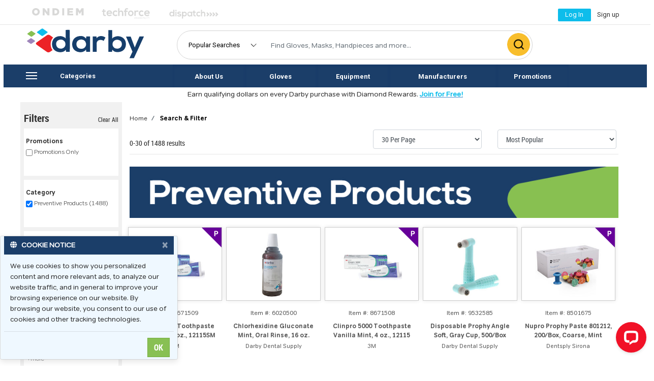

--- FILE ---
content_type: text/html; charset=utf-8
request_url: https://www.darbydental.com/scripts/productlistview.aspx?Category=Preventive+Products
body_size: 85736
content:

<!DOCTYPE html>

<html>
<head>
    <script async src="//offers.darbydental.com/www/delivery/asyncjs.php"></script>
    <!-- Facebook Pixel Code -->
    
<script>
    !function (f, b, e, v, n, t, s) {
        if (f.fbq) return; n = f.fbq = function () {
            n.callMethod ?
            n.callMethod.apply(n, arguments) : n.queue.push(arguments)
        };
        if (!f._fbq) f._fbq = n; n.push = n; n.loaded = !0; n.version = '2.0';
        n.queue = []; t = b.createElement(e); t.async = !0;
        t.src = v; s = b.getElementsByTagName(e)[0];
        s.parentNode.insertBefore(t,s)}(window,document,'script',
        'https://connect.facebook.net/en_US/fbevents.js');
        fbq('init', '1170265213131027');
        fbq('track', 'PageView');
    
</script>
        
<!-- see body for pixel -->
<!-- End Facebook Pixel Code -->

   

        <!-- Google Tag Manager -->
    
   
<!-- End Google Tag Manager -->
    <title>
	Preventive Products
</title><meta id="baseMeta" name="description" charset="utf-8" content="Caries&amp;#32;Detection,Chlorhexidine&amp;#32;Rinses,Dappen&amp;#32;Dishes,Dental&amp;#32;Floss&amp;#32;and&amp;#32;Accessories,Denture&amp;#32;Care,Disclosing&amp;#32;Solutions&amp;#32;and&amp;#32;Tablets,Fluoride&amp;#32;Foam,Fluoride&amp;#32;Gel,Fluoride&amp;#32;Rinse,Fluoride&amp;#32;Trays,Interproximal&amp;#32;Cleaners,Irrigators,Medicaments,Miscellaneous,Mouthwash&amp;#32;and&amp;#32;Breath&amp;#32;Fresheners,Oral&amp;#32;Irrigators,Oral&amp;#32;Screening,Pit&amp;#32;and&amp;#32;Fissure&amp;#32;Sealants,Polishing&amp;#32;Powder,Prophy&amp;#32;Angles,&amp;#32;Disposable,Prophy&amp;#32;Angles,&amp;#32;Reusable,Prophy&amp;#32;Brushes,Prophy&amp;#32;Cups,Prophy&amp;#32;Packs,Prophy&amp;#32;Paste&amp;#32;and&amp;#32;Powders,Tongue&amp;#32;Cleaners,Toothbrushes,Toothpaste,Topical&amp;#32;Anesthetic&amp;#32;Gel,Varnish" />    
    <link href="/Content/bootstrap-custom/site.min.css?q=20231012" rel="stylesheet" media="all" crossorigin="anonymous" />
    <link rel="stylesheet" href="https://maxcdn.bootstrapcdn.com/font-awesome/4.6.0/css/font-awesome.min.css">
    <link rel="stylesheet" href="https://use.fontawesome.com/releases/v5.13.0/css/all.css">
     <script src="/b4/Scripts/jquery-3.5.1.min.js"></script>
    <script src="/b4/Scripts/jquery-ui.js"></script> 
    <script src="/b4/Scripts/jquery-ui-1.12.1.custom/jquery-ui.min.js"></script>
    <script src="https://cdn.jsdelivr.net/npm/js-cookie@2/src/js.cookie.min.js"></script>
   <script src="https://cdnjs.cloudflare.com/ajax/libs/popper.js/1.12.9/umd/popper.min.js" integrity="sha384-ApNbgh9B+Y1QKtv3Rn7W3mgPxhU9K/ScQsAP7hUibX39j7fakFPskvXusvfa0b4Q" crossorigin="anonymous"></script>
   <script src="https://stackpath.bootstrapcdn.com/bootstrap/4.2.1/js/bootstrap.min.js" integrity="sha384-B0UglyR+jN6CkvvICOB2joaf5I4l3gm9GU6Hc1og6Ls7i6U/mkkaduKaBhlAXv9k" crossorigin="anonymous"></script>   
     <meta name="viewport" content="width=device-width, initial-scale=1,maximum-scale=1,user-scalable=0" />
     <script src="/MasterJs/darbyscript.js"></script>
   
    
    <style>
        .page-link {
            border:none ;
            background-color:#ffffff;
            font-family:Tondo-Regular;
        }
     
        .page-link.active {
            border:none !important;
            background-color:#ffffff;
            line-height:.4px;
            line-height:.4rem;
        }

        
        a.page-link {
            text-decoration: underline;
        }
        
        a.page-link.active {
            text-decoration: none;
            cursor:default;
        }

        .expando {
            cursor:pointer;
            font-size:12px;
            font-family: Tondo-Light !important;
            margin-left:6px;
        }
        .expando:hover {
            text-decoration:underline;

        }

        
        .accordEl a.accordion-toggle h3.facet::after {
            font-family: FontAwesome;
             content: "\f0d7";
             font-size:20px;
             right:0;
             text-align: right;
                float:right;
                    line-height:10px
        }
        .accordEl a.accordion-toggle.collapsed h3.facet::after {
            font-family: FontAwesome;
             content: "\f0da";
             font-size:20px;
               text-align: right;
                float:right;
                line-height:10px;
                
        }

        .custom-list{
            font-family:Tondo-Regular;
            font-size:12px;
        }
        .facet-a{
            font-family:Tondo-Light;
            font-size:12px;
            color:#333333;
            vertical-align:top;       
            line-height:1;
        }
        

        /*fa-caret-right[&#xf0da;] 
        fa-caret-down [&#xf0d7;]*/


      
    </style>
    <script src='https://cdnjs.cloudflare.com/ajax/libs/bluebird/3.5.1/bluebird.min.js'></script>


     <script type="text/javascript">
        var customPath = "/fonts/tondo";
    </script>
    <script type="text/javascript" src="/fonts/tondo/Kit.js"></script>
     
     <script src='https://cdn.levelaccess.net/accessjs/YW1wMTI1NDA/access.js'></script>
    
  <link rel="preconnect" href="https://fonts.googleapis.com" /><link rel="preconnect" href="https://fonts.gstatic.com" crossorigin="" /><link href="https://fonts.googleapis.com/css2?family=Roboto:wght@400;700&amp;display=swap" rel="stylesheet" /><meta name="facebook-domain-verification" content="e63twdjf54n7o6r1zgejwyh78bfike" /></head>
<body>
    

        <!-- Google Tag Manager (noscript) -->
<noscript><iframe src="https://www.googletagmanager.com/ns.html?id=GTM-PTC7HQM"
height="0" width="0" style="display:none;visibility:hidden"></iframe></noscript>
<!-- End Google Tag Manager (noscript) -->
        <script>
  window.dataLayer = window.dataLayer || [];
  function gtag(){dataLayer.push(arguments);}
  gtag('js', new Date());

  gtag('config', 'G-6Y837X217J');
</script>

         
    
<script>
    function closePopUp() {
            var allDivs = document.getElementsByTagName("div");
            for (var i = 0; i < allDivs.length; i++) {
                if (allDivs[i].id.search("MAX_") == 0) {
                     if (allDivs[i].style.display === "none") {
                         allDivs[i].classList.add("openPopUp");
                         allDivs[i].removeAttribute("style");
                    } else {
                         allDivs[i].classList.add("closePopUp");
                         allDivs[i].removeAttribute("style");
                    }
                }
            }
        }  
</script>
<!-- Revive Adserver Interstitial or Floating DHTML Tag - Generated with Revive Adserver v4.1.1 -->
<script type='text/javascript'><!--//<![CDATA[
   var ox_u = 'https://offers.darbydental.com/www/delivery/al.php?zoneid=50&layerstyle=simple&align=center&valign=top&padding=2&padding=2&shifth=70&shiftv=0&closebutton=f&nobg=t&noborder=t&cohort=all';
   if (document.context) ox_u += '&context=' + escape(document.context);
   document.write("<scr"+"ipt type='text/javascript' src='" + ox_u + "'></scr"+"ipt>");
//]]>--></script>


     
    <noscript>
        <img height="1" width="1" src="https://www.facebook.com/tr?id=1170265213131027&ev=PageView&noscript=1" alt="facebook image"/>
    </noscript>
    

   
    <!-- End Google Tag Manager (noscript) -->



    <form method="post" action="./productlistview.aspx?Category=Preventive+Products" onsubmit="javascript:return WebForm_OnSubmit();" id="form1">
<div class="aspNetHidden">
<input type="hidden" name="__EVENTTARGET" id="__EVENTTARGET" value="" />
<input type="hidden" name="__EVENTARGUMENT" id="__EVENTARGUMENT" value="" />
<input type="hidden" name="__LASTFOCUS" id="__LASTFOCUS" value="" />
<input type="hidden" name="__VIEWSTATE" id="__VIEWSTATE" value="/[base64]/[base64]/wy5voA==" />
</div>

<script type="text/javascript">
//<![CDATA[
var theForm = document.forms['form1'];
if (!theForm) {
    theForm = document.form1;
}
function __doPostBack(eventTarget, eventArgument) {
    if (!theForm.onsubmit || (theForm.onsubmit() != false)) {
        theForm.__EVENTTARGET.value = eventTarget;
        theForm.__EVENTARGUMENT.value = eventArgument;
        theForm.submit();
    }
}
//]]>
</script>


<script src="/WebResource.axd?d=S2VdL7uc1HArYFrYNOyl2YD4svXNkOPJLGgiZdAVtclfqE2eC5t1VFBQTtFLABzD00l_UUik5af9diw0XIgLfMZA4p7U67bu3DTDPM2otn01&amp;t=638901382312636832" type="text/javascript"></script>


<script src="/scripts/js/searchButtons.js" type="text/javascript"></script>
<script src="/scripts/js/addToCart.js" type="text/javascript"></script><script type='text/javascript'>
            function tryLogin() {
                        document.getElementById('logonControl_btnLogin').disabled = false;
                        document.getElementById('logonControl_btnSignUp').disabled = false;
                        $('#login-modal').modal();
                        }
            function Login(data) {

                document.getElementById('loginFailureMsg').innerText = '';
                var req = { };
                req.username = $('#logonControl_txtUsername').val();
                req.password = $('#logonControl_txtPassword').val();
                try{
                if($('#login-modal').attr('data-next')){
                    req.next = $('#login-modal').attr('data-next');
                    
                }else{
                    req.next = null;//document.location.href;
                }
                }catch(err){
                    req.next = null;
                }
                
                req.data = data;
                
                  $.ajax({
                        url: '/api/Login/Login',
                        method: 'POST',
                        dataType: 'json',
                        cache: false,
                        contentType: 'application/x-www-form-urlencoded',
                        data: req,
                        success: function(data) {
                            if(data.m_Item1.code == 1){
                                var msg=$('#loginFailureMsg');
                                msg.removeClass('text-warning');
                                msg.addClass('text-success');
                                msg.text('Welcome - logging in...');
                                $('#loginFailure').removeAttr('style').show();
                                document.location.replace(data.m_Item1.next);
                            }else
                            {  
                                document.getElementById('loginFailureMsg').innerText = data.m_Item1.message;
                                 $('#loginFailure').removeAttr('style').show();
                            }
                            return false;
                        },
                    fail: function(jqXHR, textStatus) {
                            alert('Request failed: ' + textStatus);
                            return false;
                        }
                    });
        }


        function altLogin(e, data) {
            
                var req = { };
                var src = $('#'+e.target.id);

                if (!src){
                    return false;
                }
                
                
                req.actCode = document.getElementById(src.attr('data-target')).value;
                if (!req.actCode || req.actCode == '' ){
                    return false;
                }
        
                req.data = data;
                
                  $.ajax({
                        url: '/api/Login/Login',
                        method: 'POST',
                        dataType: 'json',
                        cache: false,
                        contentType: 'application/x-www-form-urlencoded',
                        data: req,
                        success: function(data) {
                            if(data.m_Item1.code == 1){
                                document.location.replace(data.m_Item1.next);
                            }else
                            {  
                                alert(data.m_Item1.message);
                            }
                            return false;
                        },
                    fail: function(jqXHR, textStatus) {
                            alert('Request failed: ' + textStatus);
                            return false;
                        }
                    });
                return false;
        }

          
    </script >
<script src="/ScriptResource.axd?d=9lWDd-athbFOptOBSgzmJzOfjdUikwoo5m9A1u0-3OKkkwb3J-I3yHoO4cCMJSUNNMXQOMeKumv2XzdJJp0ypfaTN6vbDSRQICu6GET77TJ9a5Rm7k26ULk4IVGFCDdglXT4VrxvpJfnP5IbYtCW5C8QpLBG18VMQwQkPIyB1hQ1&amp;t=40d12516" type="text/javascript"></script>
<script src="/ScriptResource.axd?d=MHRUTPTu1EzT-hdAjn_6pBxpj_EZlGhsoW9hxMY28sjKs7bJy8x_PztjpNCPawfJhW6pkXF7oBegAz-asWAFHyWORXA5pQRwt-lilGy1xtQJXQUneJbT5wgD92VhyIVIPajeo-yvYdg021N2Xpv6MwunbaMORjXjY5_A7bhPHEc1&amp;t=345ad968" type="text/javascript"></script>
<script src="/ScriptResource.axd?d=fJ1TkFeIERz651vym_lH14s1r14LfVulpp27rBWCD6nDXcy_z4m6eQ1_AuOQCIa7uUqh4HpK53GEBJ3Ar8hGjoDc7e4kSs7VTjYvoELlR78SZOmPZpyxOporKz4q-5ykFbSWN5BERnOfSwOTCuWThWUlPRwDbxVxPzuPNETeIeDbYQsrIfP_E7nkBwK39Se40&amp;t=345ad968" type="text/javascript"></script>
<script src="/WebResource.axd?d=NEKDYUvuW05FrOHre05qB-nXUSuwQRuIchwd-IQiPfaePEuwLfv3BFVNAmIqV9ZgAs3qG3V98A0NB6nerDnfpJnuO2ZA31lnTxEy3YM0RLM1&amp;t=638901382312636832" type="text/javascript"></script>
<script type="text/javascript">
//<![CDATA[
function WebForm_OnSubmit() {
if (typeof(ValidatorOnSubmit) == "function" && ValidatorOnSubmit() == false) return false;
return true;
}
//]]>
</script>

<div class="aspNetHidden">

	<input type="hidden" name="__VIEWSTATEGENERATOR" id="__VIEWSTATEGENERATOR" value="A1889DD4" />
</div>
        <script type="text/javascript">
//<![CDATA[
Sys.WebForms.PageRequestManager._initialize('ctl00$masterSM', 'form1', ['tctl00$MainContent$UpdatePanel1','MainContent_UpdatePanel1'], [], [], 90, 'ctl00');
//]]>
</script>

    <div id="seoAlert" style="display:none;z-index:9999999;position:absolute;top:0;left:0;color:red;background-color:#000000;"></div>   

        
    
                    
                    <div class="modal hide modal-transparent" id="login-modal" tabindex="-1" role="dialog" aria-labelledby="loginModal" aria-hidden="true" style="display: none;">
                        <div class="modal-dialog" role="document">
                            <div class="modal-content" style="height:380px;max-width:320px;">
                                
                                <div class="modal-body pb-0">
                                    <div class="container-fluid">
                                        
                                        <div class="form-group">
                                            <label class="mb-0"  for="exampleInputEmail1">Username</label>
                                            <input name="ctl00$logonControl$txtUsername" type="text" id="logonControl_txtUsername" class="form-control " />
                                        </div>
                                        <div class="form-growup mb-0">
                                            <label class="mb-0" for="txtPassword">Password</label>
                                            <input name="ctl00$logonControl$txtPassword" type="password" id="logonControl_txtPassword" class="form-control" />
                                            <a id="passwordForgot" class="text-primary pull-right mt-1 " href="/scripts/forgot.aspx">Forgot password</a>
                                        </div>
                                        <div id="loginFailure" style="display:none;">
                                            <label id="loginFailureMsg" class="text-warning">Bad username or password</label>
                                            <span id="logonControl_val1" style="color:Red;display:none;visibility:hidden;">* Enter a valid Username</span>
                                            <span id="logonControl_val2" style="color:Red;display:none;visibility:hidden;">* Enter a valid Password</span>
                                            
                                        </div>
                                    </div>
                                </div>
                                <div class="modal-footer  border-top-0">
                                    <div class="container-fluid full-wide">
                                    <div class="form-group">
                                    <input type="submit" name="ctl00$logonControl$btnLogin" value="LOG IN" onclick="Login(); return false;WebForm_DoPostBackWithOptions(new WebForm_PostBackOptions(&quot;ctl00$logonControl$btnLogin&quot;, &quot;&quot;, true, &quot;logonval&quot;, &quot;&quot;, false, false))" id="logonControl_btnLogin" class="btn btn-navbar btn-block btn-large uppercase" disabled="disabled" style="color:White;border-width:0px;" />
                                        </div>
                                </div>
                                    </div>
                                <div class="modal-footer end bg-panel" style="height:100px;">
                                    <div class="container-fluid full-wide">
                                    <div class="form-group">
                                        <label for="btnSignUp">Don&#39;t have an account?</label>
                                          <input type="submit" name="ctl00$logonControl$btnSignUp" value="SIGN UP" onclick="javascript:window.location=&#39;/scripts/signup.aspx&#39;; return false;WebForm_DoPostBackWithOptions(new WebForm_PostBackOptions(&quot;ctl00$logonControl$btnSignUp&quot;, &quot;&quot;, true, &quot;&quot;, &quot;&quot;, false, false))" id="logonControl_btnSignUp" class="btn btn-navbar btn-block btn-large uppercase" disabled="disabled" style="color:White;border-width:0px;" />
                                    </div>
                                    </div>
                                </div>
                            </div>
                            </div>
                        </div>
                    


         

<div class="modal hide modal-transparent" id="ask-modal" tabindex="-1" role="dialog" aria-labelledby="askModal" aria-hidden="true" style="display: none;">
    <div class="modal-dialog" role="document" style="max-width:380px">
        <div class="modal-content .modal-content-titled">
            

<header class="bg-primary popupTitle text-center text-white mx-0 px-0 py-2">CONNECT WITH DARBY DENTAL
    
</header>

            <div class="modal-body pb-0 text-center pt-3">
                <div class="container-fluid row">
                    <div class="col-4">
                        <a onclick="javascript:window.chat.open_chat_window();$('#ask-modal').modal('hide'); return false;" href='#'>
                        <img src="/MasterImages/chat.png" />
                        <p class="pt-3">
                            <span class="Tondo-Bold" style="color: black;">CHAT</span>
                            <br />
                            <label class="subtext">with Customer Care</label>
                        </p>
                        </a>
                    </div>

                    <div class="col-4">
                        <a href="/Scripts/ContactUs.aspx">
                        <img src="/MasterImages/email.png" />
                        <p class="pt-3">
                            <span class="Tondo-Bold" style="color: black;">EMAIL</span><br />
                            <label class="subtext">Your Account Manager</label>
                        </p>
                        </a>
                    </div>

                    <div class="col-4">
                        <a href="/Scripts/ContactUs.aspx">
                        <img src="/MasterImages/call.png" />
                        <p class="pt-3">
                            <span class="Tondo-Bold" style="color: black;">CALL</span><br />
                            <label class="subtext">Your Account Manager</label>
                        </p>
                        </a>
                    </div>
                </div>
            </div>
            <div class="modal-footer justify-content-center py-1">
                <p class="askFoot py-0 mb-0">For additional information, review our <a href="/Scripts/Help.aspx">FAQs</a></p>
            </div>

        </div>
    </div>
</div>



      

      
            <div class="d-none d-md-block">
         <div class="col col-12 p-0" id="masterTopBar1" role="navigation" aria-label="mainTop">
              
             <div class="container">
                <div class="row">
                
           <div class="col-sm-6 col-md-7 col-lg-8 col-xl-8 pt-2" >

              
               <div class="d-none d-md-block">
                <div class="row"  style="margin-bottom:0px !important;vertical-align:middle !important;">
              
                    <div class="col col-sm-2 col-md-3 col-lg-2 col-xl-2 mt-1 master-border-top-none" >
       <a target="_blank" href="https://hub.ondiem.com/ondiem-darby">
           <img class="text-center ml-3" id="imgONDIEM" src="/MasterImages/partners/ONDIEM.svg" alt="ONDIEM logo"/>
       </a>
   </div>            
                <div class="col col-sm-2 col-md-3 col-lg-2 master-border-top-none">
                    <a target="_blank"  href="https://darbytechforce.com/">
                        <img class="text-center ml-3" id="imgTechForce" src="/MasterImages/Techforcegrey.svg" alt="Image TechForce"/>
                                          
                    </a>
                </div>

             
           <div class="col col-sm-2 col-md-3 col-lg-2 col-xl-2 mt-0 master-border-top-none" >
       <a target="_blank" href="https://www.uptimehealth.com/darby">
           <img class="text-center ml-3" id="imgDispatch" src="/MasterImages/partners/dispatchgrey.svg" alt="Dispatch logo"/>
       </a>
   </div>      
                    </div>
                   </div>

             
               </div>
              
                <div class="col-sm-4 col-md-5 col-lg-4 pt-1">
                    <div class="row float-right">
                        

                      <div id="divLogin" class="toplinks">
                          
                          <div style="margin-top:5px !important;text-decoration:none !important;width:130px;">
                                <table>
                                    <tr>
                                        <td>
                                             <button class="btn bordernone toplinkacc btnLogInUser" type="button">
                                           <a id="loginLink" class="text-center" href="#"  data-toggle="modal" data-target="#login-modal" >                       
                                        <figcaption class="d-none d-md-block small toplinkacc " style="margin-top:-6px !important;">
                                            <span style="color:white;vertical-align:top !important;text-decoration:none !important;">Log In&nbsp;</span></figcaption>
                                          </a>               
                                          </button>
                                        </td>
                                        <td>&nbsp;&nbsp;</td>
                                        <td>
                            <span class="toplinkacc d-none d-md-block"><a class="" href="/Scripts/SignUp.aspx">Sign up</a></span> 
                                        </td>
                                        </tr>
                                  </table>
                              </div>
                            
                               
                         

                      </div>
                     <div id="divCart" class="cartimgalign">

                             
                         <div style="height:46px;">&nbsp;</div>
                        

                     </div>
                      </div>
                  </div>
            

           
              </div>
                </div>
             </div>
        
        </div>

               
               <!-- mobile size-->
              <div class="d-md-none">
              <nav class="col col-12 navbar-nav navbar-dark bg-primary2" id="masterTopBarSm2" role="navigation" aria-label="main" >

                     <div id="divOffCanvas" class="topdropdown" style="display:none;background-color:white;margin-top:-24px !important;margin-left:-1px !important;">
                  <div id="smallSide" class=" d-md-none mt-0" >
                <div class="menu-list">
                    <div id="menu-content" class="menu-content look-side-menu hidden-print" >

                        <div class="side-l1 text-white" style="background-color:#1B3E69 !important;" >               
                        
                             <div class="row">                            
                             <div class="col-10">
                            <h3 class="topdropdown text-white"> <span style="margin-left:10px;" class="hamMenuWel">HELLO,</span></h3>
                           <span style="margin-left:10px;" class="topdropdownlight text-white hamMenuName"> Please sign in </span>
                                  </div>
                                </div>
                               
                        
                        </div>

                       
                        
                         <div class="collapsed side-l1">
                            <a href="/scripts/Categories.aspx" class="side-l1">Categories</a>
                        </div>
                        

                        
                        <div class="side-l1">
                            <a href="/scripts/Brands.aspx" class="side-l1">Manufacturers</a>
                        </div>

                      
                        
                        <div class="side-l1">
                            <a href="/scripts/productListView.aspx?&filter=Promotions&filterval=T" id="promoMenuSm" class="side-l1">PROMOTIONS</a>
                        </div>
                      
                      


                        <div class="side-l1">
                        <a class="side-l1" href="/Darby.aspx">About Darby</a>
                        </div>
                       
                      
                        <div class="side-l1">
                        <a class="side-l1" href="/Scripts/Help.aspx">FAQ</a>
                        </div>
                        <div class="side-l1" style="padding:0px;">
                          
                               
                          <a id="loginLinkSm1" class="side-l1" data-toggle="modal" onclick="$('#divOffCanvas').dialog('close');return false;" 
                             data-target="#login-modal" href="#"> Log In  </a>
                              

                        </div>
                            
                    </div>
                </div>
            </div>
               
                         </div>
        

              
                  </nav>
                  </div>
           
       
      <div class="d-none d-md-block" style="margin-top:-8px !important;">  <hr /></div>
     
      

          <div class="col col-12 p-0" id="masterSearcu" role="navigation" aria-label="mainSearch">
              
             <div class="container">
                <div class="row" style="margin-bottom:-6px !important;margin-top:-12px !important;">

                     <!-- mobile size-->
                    <div class="d-md-none">
                         <div class="col col-xs-6 col-sm-6 col-lg-3 col-xl-4 mt-4 text-center">                            
                              <a  class="navbar-toggle" onclick="showOffCanvas();" style="border:none !important;">                            
                             <i class="fa fa-bars backred" style="padding:7px;"></i>
                                  </a>   
                        </div> 
                    </div>
                      
                   
                 <div class="col col-xs-8 col-sm-8 mt-1 col-md-3 col-lg-3 mt-lg-0 mt-md-1 justify-content-center masterHomeborderRightNone p-0" >                    
                     <a class="" href="/Home.aspx" style="vertical-align:middle !important;margin-top:5px !important;" >
                           <img class="smalllogo justify-content-center mt-lg-1 mt-md-0 mt-xs-2" alt="Darby logo" src="/MasterImages/Darby.svg?v=2022" />
                         
                        
                     </a>
                     
                </div>

         <!-- mobile size-->
                     
         <div class="d-md-none">
            <div class="col col-md-2 col-sm-3 col-xs-3 text-center mt-3 pull-right"> 
                      <div id="divSmCart" class="cartimgalign pull-right">
                           
                          <a id="loginLinkSm" data-toggle="modal" class="pull-right" onclick="$('#divOffCanvas').dialog('close');return false;" 
                             data-target="#login-modal" href="#" style="width:60px !important;">  <img id="loginImageSm" class="pull-right svgimg mt-1" src="/MasterImages/login_new.svg" alt="Image login"/>  </a>
                              

                      </div>
                 </div>
          </div>
       
                
                <div class="col col-md-7 col-sm-12 col-xs-12 form-group mt-md-2 mt-lg-3 p-lg-0 mt-sm-0 mt-xs-0 mb-xs-0 mb-md-2 mb-lg-0 mb-xl-0 hidden-print ml-lg-2 ml-sm-0 mr-lg-0 mr-sm-1">          
                    <div class="d-md-none pb-2 boxshad" style="margin-top:-5px !important;margin-bottom:5px !important;"><hr /></div>
                  
                   
		            <div class="input-group topsearchborder">
                        <div class="input-group-btn search-panel d-none d-md-block ml-2">
                             <select name="ctl00$ddlPopular" id="ddlPopular" class="topsearchboxdp bordernone" aria-label="Popular Searches" onchange="SelectRowPopular(this);" style="background-color:White;height:11px;width:150px;border:none !important;outline: 0 !important;box-shadow: none !important; ">
	<option value="-1">Popular Searches </option>
	<option value="0">Gloves</option>
	<option value="1">Masks</option>
	<option value="2">Bibs</option>
	<option value="3">Lidocaine</option>
	<option value="4">Saliva Ejectors</option>

</select>
                        </div>
                       
                        <input name="ctl00$bigSearchTerm" type="text" id="bigSearchTerm" class="form-control topsearchbox search ml-1 pdpPrimary" style="width:200px !important;margin-bottom:2px !important;outline:0;margin-left:10px !important;" aria-label="Search Box" />
                        <span class="input-group-btn pl-1">
                            <input type="image" name="ctl00$btnBigSearch" id="btnBigSearch" class="btn topsearchBtn topbtn btnsearch" aria-label="Click to search" data-target="bigSearchTerm" src="/MasterImages/Search.png" onclick="javascript:WebForm_DoPostBackWithOptions(new WebForm_PostBackOptions(&quot;ctl00$btnBigSearch&quot;, &quot;&quot;, true, &quot;&quot;, &quot;&quot;, false, false))" />
                            
                        </span>
                          <input type="hidden" name="search_param" value="all" id="search_param">
                       
                       
                    </div>
                    
                </div>                  
                         
               
            </div>


                </div>
              </div>


       
         <div class="col col-12 " style="background-color:white;position:relative !important;">
              <div class="d-none d-md-block mt-lg-2 mt-xl-2 mt-md-1">

              <nav class="col col-12 navbar-nav navbar-dark bg-primary2 p-0" id="masterTopBar2" role="navigation" aria-label="Secondary Menu">
                
                 <div class="container">
                    <div class="row">
                  
                       <div class="col col-md-3 nav-item nav-link nav-hover p-0 m-0" id="divcats">
                      
                              <div class="container button-collapse" onclick="hamMenuBigOnClick(this);">
                            <div class="row pl-1">
                            
                                 <div class="menu-bar col-3"  onclick="transformmenubar(this);" id="divbars" style="cursor:pointer;margin-top:15px !important;">
                                      <div class="bar1"></div>
                                      <div class="bar2"></div>
                                      <div class="bar3"></div>
                                    </div>
                          
                                 
                                 <div class="col-9 pt-3  pb-2 nav-item nav-link nav-hover" 
                                     style="vertical-align:middle !important;text-align:left !important;cursor:pointer;margin-top:4px !important;"><label id="lblcatg">Categories</label></div>
                        </div>
                            </div>

                         </div>
                        <div class="col col-md-9 bg-primary2 p-0 m-0">
                            <div class="container">
                            <div class="row" id="divSecTopBar">
                         <nav class="d-none d-md-block  bg-primary2 p-0 navbar-md" id="secondaryTopBar" aria-label="Secondary Menu">
                <div class="nav-center-content btn-group bg-primary2 p-0 m-0">
                        <a class="col-md-2 nav-item nav-link text-center nav-hover" href="/Darby.aspx" id="linkabout">About Us</a>
                        <a class="col-md-2 nav-item nav-link text-center nav-hover " href="/scripts/productListView.aspx?filter=Category&filterval=Gloves" id="linkgloves">Gloves</a>
                        <a class="col-md-2 nav-item nav-link text-center nav-hover " href="/scripts/productListView.aspx?filter=Category&filterval=Equipment" id="linkequip">Equipment</a>

                       <a class="col-md-3 nav-item nav-link text-center nav-hover "  href="/scripts/Brands.aspx" id="linkbrands">Manufacturers</a>
                      <a href="/scripts/productListView.aspx?&filter=Promotions&filterval=T" id="linkpromo" class="col-md-2 nav-item nav-link text-center nav-hover ">Promotions</a>
                       </div>                            
                </nav>
                                 </div>
                                </div>
                           </div>
                     </div>
           
                </div>
                 
              </nav>

                  <div class="container">
                      <div class="row row-offcanvas row-offcanvas-left" style="border-right:none;border-left:none;position:relative !important;">      
                   <div id="sidebarMain" class="pt-md-1 col-12 d-none d-md-block" style="visibility:hidden;">
                        

<ul class="categories">
<table id="Categories2_siteCategories" cellspacing="0" cellpadding="5" ItemType="DarbyDental.webAPI.types.Category" style="border-width:0px;border-collapse:collapse;">
	<tr>
		<td>
           
                <li>
                     <input type="hidden" name="ctl00$Categories2$siteCategories$ctl00$hfName" id="Categories2_siteCategories_hfName_0" value="Acrylics" />
                    <a href="/categories/Acrylics" id="Categories2_siteCategories_a1_0" class="bigcathover" aria-label="navigate to Acrylics">Acrylics
                </a>
                    </li>
                
        </td><td>
           
                <li>
                     <input type="hidden" name="ctl00$Categories2$siteCategories$ctl07$hfName" id="Categories2_siteCategories_hfName_7" value="Cleaning &amp; Care" />
                    <a href="/categories/Cleaning and Care" id="Categories2_siteCategories_a1_7" class="bigcathover" aria-label="navigate to Cleaning &amp; Care">Cleaning&nbsp;&amp;&nbsp;Care
                </a>
                    </li>
                
        </td><td>
           
                <li>
                     <input type="hidden" name="ctl00$Categories2$siteCategories$ctl14$hfName" id="Categories2_siteCategories_hfName_14" value="Endodontics" />
                    <a href="/categories/Endodontics" id="Categories2_siteCategories_a1_14" class="bigcathover" aria-label="navigate to Endodontics">Endodontics
                </a>
                    </li>
                
        </td><td>
           
                <li>
                     <input type="hidden" name="ctl00$Categories2$siteCategories$ctl21$hfName" id="Categories2_siteCategories_hfName_21" value="Impression Material" />
                    <a href="/categories/Impression Material" id="Categories2_siteCategories_a1_21" class="bigcathover" aria-label="navigate to Impression Material">Impression Material
                </a>
                    </li>
                
        </td><td>
           
                <li>
                     <input type="hidden" name="ctl00$Categories2$siteCategories$ctl28$hfName" id="Categories2_siteCategories_hfName_28" value="Office Supplies" />
                    <a href="/categories/Office Supplies" id="Categories2_siteCategories_a1_28" class="bigcathover" aria-label="navigate to Office Supplies">Office Supplies
                </a>
                    </li>
                
        </td><td>
           
                <li>
                     <input type="hidden" name="ctl00$Categories2$siteCategories$ctl35$hfName" id="Categories2_siteCategories_hfName_35" value="Retraction Materials" />
                    <a href="/categories/Retraction Materials" id="Categories2_siteCategories_a1_35" class="bigcathover" aria-label="navigate to Retraction Materials">Retraction Materials
                </a>
                    </li>
                
        </td>
	</tr><tr>
		<td>
           
                <li>
                     <input type="hidden" name="ctl00$Categories2$siteCategories$ctl01$hfName" id="Categories2_siteCategories_hfName_1" value="Alloys" />
                    <a href="/categories/Alloys" id="Categories2_siteCategories_a1_1" class="bigcathover" aria-label="navigate to Alloys">Alloys
                </a>
                    </li>
                
        </td><td>
           
                <li>
                     <input type="hidden" name="ctl00$Categories2$siteCategories$ctl08$hfName" id="Categories2_siteCategories_hfName_8" value="Core" />
                    <a href="/categories/Core" id="Categories2_siteCategories_a1_8" class="bigcathover" aria-label="navigate to Core">Core
                </a>
                    </li>
                
        </td><td>
           
                <li>
                     <input type="hidden" name="ctl00$Categories2$siteCategories$ctl15$hfName" id="Categories2_siteCategories_hfName_15" value="Equipment" />
                    <a href="/categories/Equipment" id="Categories2_siteCategories_a1_15" class="bigcathover" aria-label="navigate to Equipment">Equipment
                </a>
                    </li>
                
        </td><td>
           
                <li>
                     <input type="hidden" name="ctl00$Categories2$siteCategories$ctl22$hfName" id="Categories2_siteCategories_hfName_22" value="Impression Trays" />
                    <a href="/categories/Impression Trays" id="Categories2_siteCategories_a1_22" class="bigcathover" aria-label="navigate to Impression Trays">Impression Trays
                </a>
                    </li>
                
        </td><td>
           
                <li>
                     <input type="hidden" name="ctl00$Categories2$siteCategories$ctl29$hfName" id="Categories2_siteCategories_hfName_29" value="Orthodontics" />
                    <a href="/categories/Orthodontics" id="Categories2_siteCategories_a1_29" class="bigcathover" aria-label="navigate to Orthodontics">Orthodontics
                </a>
                    </li>
                
        </td><td>
           
                <li>
                     <input type="hidden" name="ctl00$Categories2$siteCategories$ctl36$hfName" id="Categories2_siteCategories_hfName_36" value="Rubber Dam" />
                    <a href="/categories/Rubber Dam" id="Categories2_siteCategories_a1_36" class="bigcathover" aria-label="navigate to Rubber Dam">Rubber Dam
                </a>
                    </li>
                
        </td>
	</tr><tr>
		<td>
           
                <li>
                     <input type="hidden" name="ctl00$Categories2$siteCategories$ctl02$hfName" id="Categories2_siteCategories_hfName_2" value="Anesthetics" />
                    <a href="/categories/Anesthetics" id="Categories2_siteCategories_a1_2" class="bigcathover" aria-label="navigate to Anesthetics">Anesthetics
                </a>
                    </li>
                
        </td><td>
           
                <li>
                     <input type="hidden" name="ctl00$Categories2$siteCategories$ctl09$hfName" id="Categories2_siteCategories_hfName_9" value="Cosmetic Dentistry" />
                    <a href="/categories/Cosmetic Dentistry" id="Categories2_siteCategories_a1_9" class="bigcathover" aria-label="navigate to Cosmetic Dentistry">Cosmetic Dentistry
                </a>
                    </li>
                
        </td><td>
           
                <li>
                     <input type="hidden" name="ctl00$Categories2$siteCategories$ctl16$hfName" id="Categories2_siteCategories_hfName_16" value="Evacuation" />
                    <a href="/categories/Evacuation" id="Categories2_siteCategories_a1_16" class="bigcathover" aria-label="navigate to Evacuation">Evacuation
                </a>
                    </li>
                
        </td><td>
           
                <li>
                     <input type="hidden" name="ctl00$Categories2$siteCategories$ctl23$hfName" id="Categories2_siteCategories_hfName_23" value="Infection Control" />
                    <a href="/categories/Infection Control" id="Categories2_siteCategories_a1_23" class="bigcathover" aria-label="navigate to Infection Control">Infection Control
                </a>
                    </li>
                
        </td><td>
           
                <li>
                     <input type="hidden" name="ctl00$Categories2$siteCategories$ctl30$hfName" id="Categories2_siteCategories_hfName_30" value="Pharmaceuticals &amp; OTC" />
                    <a href="/categories/Pharmaceuticals and OTC" id="Categories2_siteCategories_a1_30" class="bigcathover" aria-label="navigate to Pharmaceuticals &amp; OTC">Pharmaceuticals&nbsp;&amp;&nbsp;OTC
                </a>
                    </li>
                
        </td><td>
           
                <li>
                     <input type="hidden" name="ctl00$Categories2$siteCategories$ctl37$hfName" id="Categories2_siteCategories_hfName_37" value="Surgical" />
                    <a href="/categories/Surgical" id="Categories2_siteCategories_a1_37" class="bigcathover" aria-label="navigate to Surgical">Surgical
                </a>
                    </li>
                
        </td>
	</tr><tr>
		<td>
           
                <li>
                     <input type="hidden" name="ctl00$Categories2$siteCategories$ctl03$hfName" id="Categories2_siteCategories_hfName_3" value="Articulating" />
                    <a href="/categories/Articulating" id="Categories2_siteCategories_a1_3" class="bigcathover" aria-label="navigate to Articulating">Articulating
                </a>
                    </li>
                
        </td><td>
           
                <li>
                     <input type="hidden" name="ctl00$Categories2$siteCategories$ctl10$hfName" id="Categories2_siteCategories_hfName_10" value="Crowns" />
                    <a href="/categories/Crowns" id="Categories2_siteCategories_a1_10" class="bigcathover" aria-label="navigate to Crowns">Crowns
                </a>
                    </li>
                
        </td><td>
           
                <li>
                     <input type="hidden" name="ctl00$Categories2$siteCategories$ctl17$hfName" id="Categories2_siteCategories_hfName_17" value="Finishing &amp; Polishing" />
                    <a href="/categories/Finishing and Polishing" id="Categories2_siteCategories_a1_17" class="bigcathover" aria-label="navigate to Finishing &amp; Polishing">Finishing&nbsp;&amp;&nbsp;Polishing
                </a>
                    </li>
                
        </td><td>
           
                <li>
                     <input type="hidden" name="ctl00$Categories2$siteCategories$ctl24$hfName" id="Categories2_siteCategories_hfName_24" value="Instruments" />
                    <a href="/categories/Instruments" id="Categories2_siteCategories_a1_24" class="bigcathover" aria-label="navigate to Instruments">Instruments
                </a>
                    </li>
                
        </td><td>
           
                <li>
                     <input type="hidden" name="ctl00$Categories2$siteCategories$ctl31$hfName" id="Categories2_siteCategories_hfName_31" value="Pin &amp; Post" />
                    <a href="/categories/Pin and Post" id="Categories2_siteCategories_a1_31" class="bigcathover" aria-label="navigate to Pin &amp; Post">Pin&nbsp;&amp;&nbsp;Post
                </a>
                    </li>
                
        </td><td>
           
                <li>
                     <input type="hidden" name="ctl00$Categories2$siteCategories$ctl38$hfName" id="Categories2_siteCategories_hfName_38" value="Uncategorized" />
                    <a href="/categories/Uncategorized" id="Categories2_siteCategories_a1_38" class="bigcathover" aria-label="navigate to Uncategorized">Uncategorized
                </a>
                    </li>
                
        </td>
	</tr><tr>
		<td>
           
                <li>
                     <input type="hidden" name="ctl00$Categories2$siteCategories$ctl04$hfName" id="Categories2_siteCategories_hfName_4" value="Burs" />
                    <a href="/categories/Burs" id="Categories2_siteCategories_a1_4" class="bigcathover" aria-label="navigate to Burs">Burs
                </a>
                    </li>
                
        </td><td>
           
                <li>
                     <input type="hidden" name="ctl00$Categories2$siteCategories$ctl11$hfName" id="Categories2_siteCategories_hfName_11" value="Diamonds" />
                    <a href="/categories/Diamonds" id="Categories2_siteCategories_a1_11" class="bigcathover" aria-label="navigate to Diamonds">Diamonds
                </a>
                    </li>
                
        </td><td>
           
                <li>
                     <input type="hidden" name="ctl00$Categories2$siteCategories$ctl18$hfName" id="Categories2_siteCategories_hfName_18" value="Gloves" />
                    <a href="/categories/Gloves" id="Categories2_siteCategories_a1_18" class="bigcathover" aria-label="navigate to Gloves">Gloves
                </a>
                    </li>
                
        </td><td>
           
                <li>
                     <input type="hidden" name="ctl00$Categories2$siteCategories$ctl25$hfName" id="Categories2_siteCategories_hfName_25" value="IT Services" />
                    <a href="https://darbytechforce.com/" id="Categories2_siteCategories_a1_25" class="bigcathover" aria-label="navigate to IT Services (opens in a new window)" target="_blank">IT Services
                </a>
                    </li>
                
        </td><td>
           
                <li>
                     <input type="hidden" name="ctl00$Categories2$siteCategories$ctl32$hfName" id="Categories2_siteCategories_hfName_32" value="Practice Builders" />
                    <a href="/categories/Practice Builders" id="Categories2_siteCategories_a1_32" class="bigcathover" aria-label="navigate to Practice Builders">Practice Builders
                </a>
                    </li>
                
        </td><td>
           
                <li>
                     <input type="hidden" name="ctl00$Categories2$siteCategories$ctl39$hfName" id="Categories2_siteCategories_hfName_39" value="Waxes" />
                    <a href="/categories/Waxes" id="Categories2_siteCategories_a1_39" class="bigcathover" aria-label="navigate to Waxes">Waxes
                </a>
                    </li>
                
        </td>
	</tr><tr>
		<td>
           
                <li>
                     <input type="hidden" name="ctl00$Categories2$siteCategories$ctl05$hfName" id="Categories2_siteCategories_hfName_5" value="CAD|CAM" />
                    <a href="/categories/CAD|CAM" id="Categories2_siteCategories_a1_5" class="bigcathover" aria-label="navigate to CAD|CAM">CAD|CAM
                </a>
                    </li>
                
        </td><td>
           
                <li>
                     <input type="hidden" name="ctl00$Categories2$siteCategories$ctl12$hfName" id="Categories2_siteCategories_hfName_12" value="Disposable Products" />
                    <a href="/categories/Disposable Products" id="Categories2_siteCategories_a1_12" class="bigcathover" aria-label="navigate to Disposable Products">Disposable Products
                </a>
                    </li>
                
        </td><td>
           
                <li>
                     <input type="hidden" name="ctl00$Categories2$siteCategories$ctl19$hfName" id="Categories2_siteCategories_hfName_19" value="Handpieces" />
                    <a href="/categories/Handpieces" id="Categories2_siteCategories_a1_19" class="bigcathover" aria-label="navigate to Handpieces">Handpieces
                </a>
                    </li>
                
        </td><td>
           
                <li>
                     <input type="hidden" name="ctl00$Categories2$siteCategories$ctl26$hfName" id="Categories2_siteCategories_hfName_26" value="Laboratory" />
                    <a href="/categories/Laboratory" id="Categories2_siteCategories_a1_26" class="bigcathover" aria-label="navigate to Laboratory">Laboratory
                </a>
                    </li>
                
        </td><td>
           
                <li>
                     <input type="hidden" name="ctl00$Categories2$siteCategories$ctl33$hfName" id="Categories2_siteCategories_hfName_33" value="Preventive Products" />
                    <a href="/categories/Preventive Products" id="Categories2_siteCategories_a1_33" class="bigcathover" aria-label="navigate to Preventive Products">Preventive Products
                </a>
                    </li>
                
        </td><td>
           
                <li>
                     <input type="hidden" name="ctl00$Categories2$siteCategories$ctl40$hfName" id="Categories2_siteCategories_hfName_40" value="X-Ray" />
                    <a href="/categories/X-Ray" id="Categories2_siteCategories_a1_40" class="bigcathover" aria-label="navigate to X-Ray">X-Ray
                </a>
                    </li>
                
        </td>
	</tr><tr>
		<td>
           
                <li>
                     <input type="hidden" name="ctl00$Categories2$siteCategories$ctl06$hfName" id="Categories2_siteCategories_hfName_6" value="Cements" />
                    <a href="/categories/Cements" id="Categories2_siteCategories_a1_6" class="bigcathover" aria-label="navigate to Cements">Cements
                </a>
                    </li>
                
        </td><td>
           
                <li>
                     <input type="hidden" name="ctl00$Categories2$siteCategories$ctl13$hfName" id="Categories2_siteCategories_hfName_13" value="Emergency Supplies" />
                    <a href="/categories/Emergency Supplies" id="Categories2_siteCategories_a1_13" class="bigcathover" aria-label="navigate to Emergency Supplies">Emergency Supplies
                </a>
                    </li>
                
        </td><td>
           
                <li>
                     <input type="hidden" name="ctl00$Categories2$siteCategories$ctl20$hfName" id="Categories2_siteCategories_hfName_20" value="Implant Products" />
                    <a href="/categories/Implant Products" id="Categories2_siteCategories_a1_20" class="bigcathover" aria-label="navigate to Implant Products">Implant Products
                </a>
                    </li>
                
        </td><td>
           
                <li>
                     <input type="hidden" name="ctl00$Categories2$siteCategories$ctl27$hfName" id="Categories2_siteCategories_hfName_27" value="Matrix" />
                    <a href="/categories/Matrix" id="Categories2_siteCategories_a1_27" class="bigcathover" aria-label="navigate to Matrix">Matrix
                </a>
                    </li>
                
        </td><td>
           
                <li>
                     <input type="hidden" name="ctl00$Categories2$siteCategories$ctl34$hfName" id="Categories2_siteCategories_hfName_34" value="Refining" />
                    <a href="/categories/Refining" id="Categories2_siteCategories_a1_34" class="bigcathover" aria-label="navigate to Refining">Refining
                </a>
                    </li>
                
        </td><td></td>
	</tr>
</table>
</ul>
<style>

.bigcathover:hover {
  color: #0EBDEB !important;
  text-decoration:none !important;
}

</style>

                    </div>
                      </div>
                  </div>


                   
                      
             </div>
             
                   
                  <div class="container ">
                      <div class="col col-12 p-1 text-center pdpRegular d-none d-md-block">
                            Earn qualifying dollars on every Darby purchase with Diamond Rewards.
                  <a href="https://www.darbydental.com/rewards" class="topic-link" id="linkRewards" aria-label="Rewards link" target="_blank"><u><span style="color:#0ebdeb;"><b>Join for Free!</b></span></u></a>
                          </div>
                       <div  class="col col-12 p-1 text-center pdpRegular d-md-none" >
                            <a href="https://www.darbydental.com/rewards" class="topic-link" id="linkRewardsSm" aria-label="Rewards link" target="_blank"><u><span style="color:#0ebdeb;"><b>Join</b></span></u></a>
                           Diamond Rewards for Free Today!
                       </div>

                      </div>
                   

              <div class="col col-12 p-0" style="background-color:white;margin-top:-4px !important;">


                  
                   
                
                  </div>
            
             <div class="container">

      <div class="row row-offcanvas row-offcanvas-left" style="border-right:none;border-left:none;">           
           
    
          
    <div id="sidebar" class="col-sm-3 mt-1 look-side-menu col-md-3 col-lg-2 d-none d-md-block">
    
    <div id="facets" style="text-align:left;overflow-y:auto;width:100%;" >
        <h2 style="margin-top:1em;position:relative;">Filters <a href="/scripts/productlistview.aspx?term=" id="clearSelect" class="pull-right" style="font-size:12px;
            font-family:roboto_condensedregular !important;position:absolute;bottom:3px;right:0;font-size:12px;">Clear All</a></h2>
        

        
        

        <div id="aggCustomLists" 
            style="border:none;max-height:100em;min-height:3em;overflow-y:hidden;display:none;"
            ><span 
                id = "ezpCustomLists" 
                onclick="javascript:expando(event);" 
                class="expando" 
                style="left:0;bottom:0;display:none;" >+more</span>
             <ul class='facetlist list-unstyled pl-1' style="font-family:Tondo-Regular;font-size:12px;color:#333333;" >
            
                 </ul>
            </div>
             <span class="expando" 
                 id="expCustomLists" 
                 onclick="javascript:expando(event);" 
                 style="left:0;bottom:0;display:none;">+more</span>
            
        
                <div class="py-1 my-2" style="background-color:white;">
                <h3 enableviewstate="false" class='facet' style="font-family:Tondo-Bold;font-size:12px;color:#333333;margin-bottom:8px;"
                    >Promotions
                </h3> 
                <div id="aggPromotions" class="aggCont" style="border:none;max-height:100em;min-height:3em;overflow-y:hidden;"><span id="ezpPromotions" onclick="javascript:expando(event);" class="expando" style="left:0;bottom:0;display:none;" >+more</span>
                <ul class='facetlist list-unstyled pl-1 mb-md-0' style="font-family:Tondo-Regular;font-size:12px;color:#333333;" >
                    
                
                <li style="font-family:Tondo-Regular;font-size:12px;color:#333333;" >   
                    <input onclick='javascript:facetChange(event);' id='chkPromotions_T' type='checkbox' style="vertical-align:top;"
                        aria-label='filter Promotions Only'
                        
                        data-search='/scripts/productListView.aspx?Category=Preventive+Products&filter=Promotions&filterval=T&term=' />
                    <a  class='facet-a notselected' name='Promotions' 
                        id='anchPromotions'  
                        href='/scripts/productListView.aspx?Category=Preventive+Products&filter=Promotions&filterval=T&term=&s=c'>
                        Promotions Only
                        
                    </a>
                </li>
                
                
           
                </ul>
                    
                    </div>
                
                <span class="expando" id="expPromotions" onclick="javascript:expando(event);" style="left:0;bottom:0;display:none;" >+more</span>
                    </div>
           
                <div class="py-1 my-2" style="background-color:white;">
                <h3 enableviewstate="false" class='facet' style="font-family:Tondo-Bold;font-size:12px;color:#333333;margin-bottom:8px;"
                    >Category
                </h3> 
                <div id="aggCategory" class="aggCont" style="border:none;max-height:100em;min-height:3em;overflow-y:hidden;"><span id="ezpCategory" onclick="javascript:expando(event);" class="expando" style="left:0;bottom:0;display:none;" >+more</span>
                <ul class='facetlist list-unstyled pl-1 mb-md-0' style="font-family:Tondo-Regular;font-size:12px;color:#333333;" >
                    
                
                <li style="font-family:Tondo-Regular;font-size:12px;color:#333333;" >   
                    <input onclick='javascript:facetChange(event);' id='chkCategory_Preventive_Products' type='checkbox' style="vertical-align:top;"
                        aria-label='filter Preventive Products (1488)'
                        checked
                        data-search='/scripts/productListView.aspx?&filter=Category&filterval=Preventive%20Products&unfilter=1&term=' />
                    <a  class='facet-a notselected' name='Category' 
                        id='anchCategory'  
                        href='/scripts/productListView.aspx?&filter=Category&filterval=Preventive%20Products&unfilter=1&term=&s=c'>
                        Preventive Products (1488)
                        
                    </a>
                </li>
                
                
           
                </ul>
                    
                    </div>
                
                <span class="expando" id="expCategory" onclick="javascript:expando(event);" style="left:0;bottom:0;display:none;" >+more</span>
                    </div>
           
                <div class="py-1 my-2" style="background-color:white;">
                <h3 enableviewstate="false" class='facet' style="font-family:Tondo-Bold;font-size:12px;color:#333333;margin-bottom:8px;"
                    >Subcategory
                </h3> 
                <div id="aggSubcategory" class="aggCont" style="border:none;max-height:10.9em;;min-height:3em;overflow-y:hidden;"><span id="ezpSubcategory" onclick="javascript:expando(event);" class="expando" style="left:0;bottom:0;display:none;" >+more</span>
                <ul class='facetlist list-unstyled pl-1 mb-md-0' style="font-family:Tondo-Regular;font-size:12px;color:#333333;" >
                    
                
                <li style="font-family:Tondo-Regular;font-size:12px;color:#333333;" >   
                    <input onclick='javascript:facetChange(event);' id='chkSubcategory_Caries_Detection' type='checkbox' style="vertical-align:top;"
                        aria-label='filter Caries Detection (15)'
                        
                        data-search='/scripts/productListView.aspx?Category=Preventive+Products&filter=Subcategory&filterval=Caries%20Detection&term=' />
                    <a  class='facet-a notselected' name='Subcategory' 
                        id='anchSubcategory'  
                        href='/scripts/productListView.aspx?Category=Preventive+Products&filter=Subcategory&filterval=Caries%20Detection&term=&s=c'>
                        Caries Detection (15)
                        
                    </a>
                </li>
                
                
           
                
                <li style="font-family:Tondo-Regular;font-size:12px;color:#333333;" >   
                    <input onclick='javascript:facetChange(event);' id='chkSubcategory_Chlorhexidine_Rinses' type='checkbox' style="vertical-align:top;"
                        aria-label='filter Chlorhexidine Rinses (6)'
                        
                        data-search='/scripts/productListView.aspx?Category=Preventive+Products&filter=Subcategory&filterval=Chlorhexidine%20Rinses&term=&Category=Preventive%20Products' />
                    <a  class='facet-a notselected' name='Subcategory' 
                        id='anchSubcategory'  
                        href='/scripts/productListView.aspx?Category=Preventive+Products&filter=Subcategory&filterval=Chlorhexidine%20Rinses&term=&Category=Preventive%20Products&s=c'>
                        Chlorhexidine Rinses (6)
                        
                    </a>
                </li>
                
                
           
                
                <li style="font-family:Tondo-Regular;font-size:12px;color:#333333;" >   
                    <input onclick='javascript:facetChange(event);' id='chkSubcategory_Dappen_Dishes' type='checkbox' style="vertical-align:top;"
                        aria-label='filter Dappen Dishes (10)'
                        
                        data-search='/scripts/productListView.aspx?Category=Preventive+Products&filter=Subcategory&filterval=Dappen%20Dishes&term=&Category=Preventive%20Products' />
                    <a  class='facet-a notselected' name='Subcategory' 
                        id='anchSubcategory'  
                        href='/scripts/productListView.aspx?Category=Preventive+Products&filter=Subcategory&filterval=Dappen%20Dishes&term=&Category=Preventive%20Products&s=c'>
                        Dappen Dishes (10)
                        
                    </a>
                </li>
                
                
           
                
                <li style="font-family:Tondo-Regular;font-size:12px;color:#333333;" >   
                    <input onclick='javascript:facetChange(event);' id='chkSubcategory_Demonstration_Models' type='checkbox' style="vertical-align:top;"
                        aria-label='filter Demonstration Models (1)'
                        
                        data-search='/scripts/productListView.aspx?Category=Preventive+Products&filter=Subcategory&filterval=Demonstration%20Models&term=&Category=Preventive%20Products' />
                    <a  class='facet-a notselected' name='Subcategory' 
                        id='anchSubcategory'  
                        href='/scripts/productListView.aspx?Category=Preventive+Products&filter=Subcategory&filterval=Demonstration%20Models&term=&Category=Preventive%20Products&s=c'>
                        Demonstration Models (1)
                        
                    </a>
                </li>
                
                
           
                
                <li style="font-family:Tondo-Regular;font-size:12px;color:#333333;" >   
                    <input onclick='javascript:facetChange(event);' id='chkSubcategory_Dental_Floss_and_Accessories' type='checkbox' style="vertical-align:top;"
                        aria-label='filter Dental Floss and Accessories (75)'
                        
                        data-search='/scripts/productListView.aspx?Category=Preventive+Products&filter=Subcategory&filterval=Dental%20Floss%20and%20Accessories&term=&Category=Preventive%20Products' />
                    <a  class='facet-a notselected' name='Subcategory' 
                        id='anchSubcategory'  
                        href='/scripts/productListView.aspx?Category=Preventive+Products&filter=Subcategory&filterval=Dental%20Floss%20and%20Accessories&term=&Category=Preventive%20Products&s=c'>
                        Dental Floss and Accessories (75)
                        
                    </a>
                </li>
                
                
           
                
                <li style="font-family:Tondo-Regular;font-size:12px;color:#333333;" >   
                    <input onclick='javascript:facetChange(event);' id='chkSubcategory_Denture_Care' type='checkbox' style="vertical-align:top;"
                        aria-label='filter Denture Care (33)'
                        
                        data-search='/scripts/productListView.aspx?Category=Preventive+Products&filter=Subcategory&filterval=Denture%20Care&term=&Category=Preventive%20Products' />
                    <a  class='facet-a notselected' name='Subcategory' 
                        id='anchSubcategory'  
                        href='/scripts/productListView.aspx?Category=Preventive+Products&filter=Subcategory&filterval=Denture%20Care&term=&Category=Preventive%20Products&s=c'>
                        Denture Care (33)
                        
                    </a>
                </li>
                
                
           
                
                <li style="font-family:Tondo-Regular;font-size:12px;color:#333333;" >   
                    <input onclick='javascript:facetChange(event);' id='chkSubcategory_Disclosing_Solutions_and_Tablets' type='checkbox' style="vertical-align:top;"
                        aria-label='filter Disclosing Solutions and Tablets (9)'
                        
                        data-search='/scripts/productListView.aspx?Category=Preventive+Products&filter=Subcategory&filterval=Disclosing%20Solutions%20and%20Tablets&term=&Category=Preventive%20Products' />
                    <a  class='facet-a notselected' name='Subcategory' 
                        id='anchSubcategory'  
                        href='/scripts/productListView.aspx?Category=Preventive+Products&filter=Subcategory&filterval=Disclosing%20Solutions%20and%20Tablets&term=&Category=Preventive%20Products&s=c'>
                        Disclosing Solutions and Tablets (9)
                        
                    </a>
                </li>
                
                
           
                
                <li style="font-family:Tondo-Regular;font-size:12px;color:#333333;" >   
                    <input onclick='javascript:facetChange(event);' id='chkSubcategory_Fluoride_Foam' type='checkbox' style="vertical-align:top;"
                        aria-label='filter Fluoride Foam (10)'
                        
                        data-search='/scripts/productListView.aspx?Category=Preventive+Products&filter=Subcategory&filterval=Fluoride%20Foam&term=&Category=Preventive%20Products' />
                    <a  class='facet-a notselected' name='Subcategory' 
                        id='anchSubcategory'  
                        href='/scripts/productListView.aspx?Category=Preventive+Products&filter=Subcategory&filterval=Fluoride%20Foam&term=&Category=Preventive%20Products&s=c'>
                        Fluoride Foam (10)
                        
                    </a>
                </li>
                
                
           
                
                <li style="font-family:Tondo-Regular;font-size:12px;color:#333333;" >   
                    <input onclick='javascript:facetChange(event);' id='chkSubcategory_Fluoride_Gel' type='checkbox' style="vertical-align:top;"
                        aria-label='filter Fluoride Gel (19)'
                        
                        data-search='/scripts/productListView.aspx?Category=Preventive+Products&filter=Subcategory&filterval=Fluoride%20Gel&term=&Category=Preventive%20Products' />
                    <a  class='facet-a notselected' name='Subcategory' 
                        id='anchSubcategory'  
                        href='/scripts/productListView.aspx?Category=Preventive+Products&filter=Subcategory&filterval=Fluoride%20Gel&term=&Category=Preventive%20Products&s=c'>
                        Fluoride Gel (19)
                        
                    </a>
                </li>
                
                
           
                
                <li style="font-family:Tondo-Regular;font-size:12px;color:#333333;" >   
                    <input onclick='javascript:facetChange(event);' id='chkSubcategory_Fluoride_Rinse' type='checkbox' style="vertical-align:top;"
                        aria-label='filter Fluoride Rinse (1)'
                        
                        data-search='/scripts/productListView.aspx?Category=Preventive+Products&filter=Subcategory&filterval=Fluoride%20Rinse&term=&Category=Preventive%20Products' />
                    <a  class='facet-a notselected' name='Subcategory' 
                        id='anchSubcategory'  
                        href='/scripts/productListView.aspx?Category=Preventive+Products&filter=Subcategory&filterval=Fluoride%20Rinse&term=&Category=Preventive%20Products&s=c'>
                        Fluoride Rinse (1)
                        
                    </a>
                </li>
                
                
           
                
                <li style="font-family:Tondo-Regular;font-size:12px;color:#333333;" >   
                    <input onclick='javascript:facetChange(event);' id='chkSubcategory_Fluoride_Trays' type='checkbox' style="vertical-align:top;"
                        aria-label='filter Fluoride Trays (39)'
                        
                        data-search='/scripts/productListView.aspx?Category=Preventive+Products&filter=Subcategory&filterval=Fluoride%20Trays&term=&Category=Preventive%20Products' />
                    <a  class='facet-a notselected' name='Subcategory' 
                        id='anchSubcategory'  
                        href='/scripts/productListView.aspx?Category=Preventive+Products&filter=Subcategory&filterval=Fluoride%20Trays&term=&Category=Preventive%20Products&s=c'>
                        Fluoride Trays (39)
                        
                    </a>
                </li>
                
                
           
                
                <li style="font-family:Tondo-Regular;font-size:12px;color:#333333;" >   
                    <input onclick='javascript:facetChange(event);' id='chkSubcategory_Interproximal_Cleaners' type='checkbox' style="vertical-align:top;"
                        aria-label='filter Interproximal Cleaners (52)'
                        
                        data-search='/scripts/productListView.aspx?Category=Preventive+Products&filter=Subcategory&filterval=Interproximal%20Cleaners&term=&Category=Preventive%20Products' />
                    <a  class='facet-a notselected' name='Subcategory' 
                        id='anchSubcategory'  
                        href='/scripts/productListView.aspx?Category=Preventive+Products&filter=Subcategory&filterval=Interproximal%20Cleaners&term=&Category=Preventive%20Products&s=c'>
                        Interproximal Cleaners (52)
                        
                    </a>
                </li>
                
                
           
                
                <li style="font-family:Tondo-Regular;font-size:12px;color:#333333;" >   
                    <input onclick='javascript:facetChange(event);' id='chkSubcategory_Irrigators' type='checkbox' style="vertical-align:top;"
                        aria-label='filter Irrigators (3)'
                        
                        data-search='/scripts/productListView.aspx?Category=Preventive+Products&filter=Subcategory&filterval=Irrigators&term=&Category=Preventive%20Products' />
                    <a  class='facet-a notselected' name='Subcategory' 
                        id='anchSubcategory'  
                        href='/scripts/productListView.aspx?Category=Preventive+Products&filter=Subcategory&filterval=Irrigators&term=&Category=Preventive%20Products&s=c'>
                        Irrigators (3)
                        
                    </a>
                </li>
                
                
           
                
                <li style="font-family:Tondo-Regular;font-size:12px;color:#333333;" >   
                    <input onclick='javascript:facetChange(event);' id='chkSubcategory_Medicaments' type='checkbox' style="vertical-align:top;"
                        aria-label='filter Medicaments (8)'
                        
                        data-search='/scripts/productListView.aspx?Category=Preventive+Products&filter=Subcategory&filterval=Medicaments&term=' />
                    <a  class='facet-a notselected' name='Subcategory' 
                        id='anchSubcategory'  
                        href='/scripts/productListView.aspx?Category=Preventive+Products&filter=Subcategory&filterval=Medicaments&term=&s=c'>
                        Medicaments (8)
                        
                    </a>
                </li>
                
                
           
                
                <li style="font-family:Tondo-Regular;font-size:12px;color:#333333;" >   
                    <input onclick='javascript:facetChange(event);' id='chkSubcategory_Miscellaneous' type='checkbox' style="vertical-align:top;"
                        aria-label='filter Miscellaneous (3)'
                        
                        data-search='/scripts/productListView.aspx?Category=Preventive+Products&filter=Subcategory&filterval=Miscellaneous&term=' />
                    <a  class='facet-a notselected' name='Subcategory' 
                        id='anchSubcategory'  
                        href='/scripts/productListView.aspx?Category=Preventive+Products&filter=Subcategory&filterval=Miscellaneous&term=&s=c'>
                        Miscellaneous (3)
                        
                    </a>
                </li>
                
                
           
                
                <li style="font-family:Tondo-Regular;font-size:12px;color:#333333;" >   
                    <input onclick='javascript:facetChange(event);' id='chkSubcategory_Mouthwash_and_Breath_Fresheners' type='checkbox' style="vertical-align:top;"
                        aria-label='filter Mouthwash and Breath Fresheners (68)'
                        
                        data-search='/scripts/productListView.aspx?Category=Preventive+Products&filter=Subcategory&filterval=Mouthwash%20and%20Breath%20Fresheners&term=&Category=Preventive%20Products' />
                    <a  class='facet-a notselected' name='Subcategory' 
                        id='anchSubcategory'  
                        href='/scripts/productListView.aspx?Category=Preventive+Products&filter=Subcategory&filterval=Mouthwash%20and%20Breath%20Fresheners&term=&Category=Preventive%20Products&s=c'>
                        Mouthwash and Breath Fresheners (68)
                        
                    </a>
                </li>
                
                
           
                
                <li style="font-family:Tondo-Regular;font-size:12px;color:#333333;" >   
                    <input onclick='javascript:facetChange(event);' id='chkSubcategory_Oral_Irrigators' type='checkbox' style="vertical-align:top;"
                        aria-label='filter Oral Irrigators (4)'
                        
                        data-search='/scripts/productListView.aspx?Category=Preventive+Products&filter=Subcategory&filterval=Oral%20Irrigators&term=&Category=Preventive%20Products' />
                    <a  class='facet-a notselected' name='Subcategory' 
                        id='anchSubcategory'  
                        href='/scripts/productListView.aspx?Category=Preventive+Products&filter=Subcategory&filterval=Oral%20Irrigators&term=&Category=Preventive%20Products&s=c'>
                        Oral Irrigators (4)
                        
                    </a>
                </li>
                
                
           
                
                <li style="font-family:Tondo-Regular;font-size:12px;color:#333333;" >   
                    <input onclick='javascript:facetChange(event);' id='chkSubcategory_Oral_Screening' type='checkbox' style="vertical-align:top;"
                        aria-label='filter Oral Screening (7)'
                        
                        data-search='/scripts/productListView.aspx?Category=Preventive+Products&filter=Subcategory&filterval=Oral%20Screening&term=&Category=Preventive%20Products' />
                    <a  class='facet-a notselected' name='Subcategory' 
                        id='anchSubcategory'  
                        href='/scripts/productListView.aspx?Category=Preventive+Products&filter=Subcategory&filterval=Oral%20Screening&term=&Category=Preventive%20Products&s=c'>
                        Oral Screening (7)
                        
                    </a>
                </li>
                
                
           
                
                <li style="font-family:Tondo-Regular;font-size:12px;color:#333333;" >   
                    <input onclick='javascript:facetChange(event);' id='chkSubcategory_Pit_and_Fissure_Sealants' type='checkbox' style="vertical-align:top;"
                        aria-label='filter Pit and Fissure Sealants (50)'
                        
                        data-search='/scripts/productListView.aspx?Category=Preventive+Products&filter=Subcategory&filterval=Pit%20and%20Fissure%20Sealants&term=&Category=Preventive%20Products' />
                    <a  class='facet-a notselected' name='Subcategory' 
                        id='anchSubcategory'  
                        href='/scripts/productListView.aspx?Category=Preventive+Products&filter=Subcategory&filterval=Pit%20and%20Fissure%20Sealants&term=&Category=Preventive%20Products&s=c'>
                        Pit and Fissure Sealants (50)
                        
                    </a>
                </li>
                
                
           
                
                <li style="font-family:Tondo-Regular;font-size:12px;color:#333333;" >   
                    <input onclick='javascript:facetChange(event);' id='chkSubcategory_Prophy_Angles,_Disposable' type='checkbox' style="vertical-align:top;"
                        aria-label='filter Prophy Angles, Disposable (258)'
                        
                        data-search='/scripts/productListView.aspx?Category=Preventive+Products&filter=Subcategory&filterval=Prophy%20Angles%2c%20Disposable&term=&Category=Preventive%20Products' />
                    <a  class='facet-a notselected' name='Subcategory' 
                        id='anchSubcategory'  
                        href='/scripts/productListView.aspx?Category=Preventive+Products&filter=Subcategory&filterval=Prophy%20Angles%2c%20Disposable&term=&Category=Preventive%20Products&s=c'>
                        Prophy Angles, Disposable (258)
                        
                    </a>
                </li>
                
                
           
                
                <li style="font-family:Tondo-Regular;font-size:12px;color:#333333;" >   
                    <input onclick='javascript:facetChange(event);' id='chkSubcategory_Prophy_Angles,_Reusable' type='checkbox' style="vertical-align:top;"
                        aria-label='filter Prophy Angles, Reusable (4)'
                        
                        data-search='/scripts/productListView.aspx?Category=Preventive+Products&filter=Subcategory&filterval=Prophy%20Angles%2c%20Reusable&term=&Category=Preventive%20Products' />
                    <a  class='facet-a notselected' name='Subcategory' 
                        id='anchSubcategory'  
                        href='/scripts/productListView.aspx?Category=Preventive+Products&filter=Subcategory&filterval=Prophy%20Angles%2c%20Reusable&term=&Category=Preventive%20Products&s=c'>
                        Prophy Angles, Reusable (4)
                        
                    </a>
                </li>
                
                
           
                
                <li style="font-family:Tondo-Regular;font-size:12px;color:#333333;" >   
                    <input onclick='javascript:facetChange(event);' id='chkSubcategory_Prophy_Brushes' type='checkbox' style="vertical-align:top;"
                        aria-label='filter Prophy Brushes (8)'
                        
                        data-search='/scripts/productListView.aspx?Category=Preventive+Products&filter=Subcategory&filterval=Prophy%20Brushes&term=&Category=Preventive%20Products' />
                    <a  class='facet-a notselected' name='Subcategory' 
                        id='anchSubcategory'  
                        href='/scripts/productListView.aspx?Category=Preventive+Products&filter=Subcategory&filterval=Prophy%20Brushes&term=&Category=Preventive%20Products&s=c'>
                        Prophy Brushes (8)
                        
                    </a>
                </li>
                
                
           
                
                <li style="font-family:Tondo-Regular;font-size:12px;color:#333333;" >   
                    <input onclick='javascript:facetChange(event);' id='chkSubcategory_Prophy_Cups' type='checkbox' style="vertical-align:top;"
                        aria-label='filter Prophy Cups (43)'
                        
                        data-search='/scripts/productListView.aspx?Category=Preventive+Products&filter=Subcategory&filterval=Prophy%20Cups&term=&Category=Preventive%20Products' />
                    <a  class='facet-a notselected' name='Subcategory' 
                        id='anchSubcategory'  
                        href='/scripts/productListView.aspx?Category=Preventive+Products&filter=Subcategory&filterval=Prophy%20Cups&term=&Category=Preventive%20Products&s=c'>
                        Prophy Cups (43)
                        
                    </a>
                </li>
                
                
           
                
                <li style="font-family:Tondo-Regular;font-size:12px;color:#333333;" >   
                    <input onclick='javascript:facetChange(event);' id='chkSubcategory_Prophy_Packs' type='checkbox' style="vertical-align:top;"
                        aria-label='filter Prophy Packs (21)'
                        
                        data-search='/scripts/productListView.aspx?Category=Preventive+Products&filter=Subcategory&filterval=Prophy%20Packs&term=&Category=Preventive%20Products' />
                    <a  class='facet-a notselected' name='Subcategory' 
                        id='anchSubcategory'  
                        href='/scripts/productListView.aspx?Category=Preventive+Products&filter=Subcategory&filterval=Prophy%20Packs&term=&Category=Preventive%20Products&s=c'>
                        Prophy Packs (21)
                        
                    </a>
                </li>
                
                
           
                
                <li style="font-family:Tondo-Regular;font-size:12px;color:#333333;" >   
                    <input onclick='javascript:facetChange(event);' id='chkSubcategory_Prophy_Paste_and_Powders' type='checkbox' style="vertical-align:top;"
                        aria-label='filter Prophy Paste and Powders (331)'
                        
                        data-search='/scripts/productListView.aspx?Category=Preventive+Products&filter=Subcategory&filterval=Prophy%20Paste%20and%20Powders&term=&Category=Preventive%20Products' />
                    <a  class='facet-a notselected' name='Subcategory' 
                        id='anchSubcategory'  
                        href='/scripts/productListView.aspx?Category=Preventive+Products&filter=Subcategory&filterval=Prophy%20Paste%20and%20Powders&term=&Category=Preventive%20Products&s=c'>
                        Prophy Paste and Powders (331)
                        
                    </a>
                </li>
                
                
           
                
                <li style="font-family:Tondo-Regular;font-size:12px;color:#333333;" >   
                    <input onclick='javascript:facetChange(event);' id='chkSubcategory_Take_Home_Fluoride_&_Remineralizing_Products' type='checkbox' style="vertical-align:top;"
                        aria-label='filter Take Home Fluoride &amp; Remineralizing Products (30)'
                        
                        data-search='/scripts/productListView.aspx?Category=Preventive+Products&filter=Subcategory&filterval=Take%20Home%20Fluoride%20%26%20Remineralizing%20Products&term=&Category=Preventive%20Products' />
                    <a  class='facet-a notselected' name='Subcategory' 
                        id='anchSubcategory'  
                        href='/scripts/productListView.aspx?Category=Preventive+Products&filter=Subcategory&filterval=Take%20Home%20Fluoride%20%26%20Remineralizing%20Products&term=&Category=Preventive%20Products&s=c'>
                        Take Home Fluoride & Remineralizing Products (30)
                        
                    </a>
                </li>
                
                
           
                
                <li style="font-family:Tondo-Regular;font-size:12px;color:#333333;" >   
                    <input onclick='javascript:facetChange(event);' id='chkSubcategory_Tongue_Cleaners' type='checkbox' style="vertical-align:top;"
                        aria-label='filter Tongue Cleaners (2)'
                        
                        data-search='/scripts/productListView.aspx?Category=Preventive+Products&filter=Subcategory&filterval=Tongue%20Cleaners&term=&Category=Preventive%20Products' />
                    <a  class='facet-a notselected' name='Subcategory' 
                        id='anchSubcategory'  
                        href='/scripts/productListView.aspx?Category=Preventive+Products&filter=Subcategory&filterval=Tongue%20Cleaners&term=&Category=Preventive%20Products&s=c'>
                        Tongue Cleaners (2)
                        
                    </a>
                </li>
                
                
           
                
                <li style="font-family:Tondo-Regular;font-size:12px;color:#333333;" >   
                    <input onclick='javascript:facetChange(event);' id='chkSubcategory_Toothbrush_Bundles' type='checkbox' style="vertical-align:top;"
                        aria-label='filter Toothbrush Bundles (30)'
                        
                        data-search='/scripts/productListView.aspx?Category=Preventive+Products&filter=Subcategory&filterval=Toothbrush%20Bundles&term=&Category=Preventive%20Products' />
                    <a  class='facet-a notselected' name='Subcategory' 
                        id='anchSubcategory'  
                        href='/scripts/productListView.aspx?Category=Preventive+Products&filter=Subcategory&filterval=Toothbrush%20Bundles&term=&Category=Preventive%20Products&s=c'>
                        Toothbrush Bundles (30)
                        
                    </a>
                </li>
                
                
           
                
                <li style="font-family:Tondo-Regular;font-size:12px;color:#333333;" >   
                    <input onclick='javascript:facetChange(event);' id='chkSubcategory_Toothbrushes' type='checkbox' style="vertical-align:top;"
                        aria-label='filter Toothbrushes (155)'
                        
                        data-search='/scripts/productListView.aspx?Category=Preventive+Products&filter=Subcategory&filterval=Toothbrushes&term=&Category=Preventive%20Products' />
                    <a  class='facet-a notselected' name='Subcategory' 
                        id='anchSubcategory'  
                        href='/scripts/productListView.aspx?Category=Preventive+Products&filter=Subcategory&filterval=Toothbrushes&term=&Category=Preventive%20Products&s=c'>
                        Toothbrushes (155)
                        
                    </a>
                </li>
                
                
           
                
                <li style="font-family:Tondo-Regular;font-size:12px;color:#333333;" >   
                    <input onclick='javascript:facetChange(event);' id='chkSubcategory_Toothpaste' type='checkbox' style="vertical-align:top;"
                        aria-label='filter Toothpaste (30)'
                        
                        data-search='/scripts/productListView.aspx?Category=Preventive+Products&filter=Subcategory&filterval=Toothpaste&term=&Category=Preventive%20Products' />
                    <a  class='facet-a notselected' name='Subcategory' 
                        id='anchSubcategory'  
                        href='/scripts/productListView.aspx?Category=Preventive+Products&filter=Subcategory&filterval=Toothpaste&term=&Category=Preventive%20Products&s=c'>
                        Toothpaste (30)
                        
                    </a>
                </li>
                
                
           
                
                <li style="font-family:Tondo-Regular;font-size:12px;color:#333333;" >   
                    <input onclick='javascript:facetChange(event);' id='chkSubcategory_Varnish' type='checkbox' style="vertical-align:top;"
                        aria-label='filter Varnish (163)'
                        
                        data-search='/scripts/productListView.aspx?Category=Preventive+Products&filter=Subcategory&filterval=Varnish&term=&Category=Preventive%20Products' />
                    <a  class='facet-a notselected' name='Subcategory' 
                        id='anchSubcategory'  
                        href='/scripts/productListView.aspx?Category=Preventive+Products&filter=Subcategory&filterval=Varnish&term=&Category=Preventive%20Products&s=c'>
                        Varnish (163)
                        
                    </a>
                </li>
                
                
           
                </ul>
                    
                    </div>
                
                <span class="expando" id="expSubcategory" onclick="javascript:expando(event);" style="left:0;bottom:0;display:inline;" >+more</span>
                    </div>
           
                <div class="py-1 my-2" style="background-color:white;">
                <h3 enableviewstate="false" class='facet' style="font-family:Tondo-Bold;font-size:12px;color:#333333;margin-bottom:8px;"
                    >Manufacturer
                </h3> 
                <div id="aggManufacturer" class="aggCont" style="border:none;max-height:10.9em;;min-height:3em;overflow-y:hidden;"><span id="ezpManufacturer" onclick="javascript:expando(event);" class="expando" style="left:0;bottom:0;display:none;" >+more</span>
                <ul class='facetlist list-unstyled pl-1 mb-md-0' style="font-family:Tondo-Regular;font-size:12px;color:#333333;" >
                    
                
                <li style="font-family:Tondo-Regular;font-size:12px;color:#333333;" >   
                    <input onclick='javascript:facetChange(event);' id='chkManufacturer_3M' type='checkbox' style="vertical-align:top;"
                        aria-label='filter 3M (40)'
                        
                        data-search='/scripts/productListView.aspx?Category=Preventive+Products&filter=Manufacturer&filterval=3M&term=' />
                    <a  class='facet-a notselected' name='Manufacturer' 
                        id='anchManufacturer'  
                        href='/scripts/productListView.aspx?Category=Preventive+Products&filter=Manufacturer&filterval=3M&term=&s=c'>
                        3M (40)
                        
                    </a>
                </li>
                
                
           
                
                <li style="font-family:Tondo-Regular;font-size:12px;color:#333333;" >   
                    <input onclick='javascript:facetChange(event);' id='chkManufacturer_Addent_Inc' type='checkbox' style="vertical-align:top;"
                        aria-label='filter Addent Inc (2)'
                        
                        data-search='/scripts/productListView.aspx?Category=Preventive+Products&filter=Manufacturer&filterval=Addent%20Inc&term=' />
                    <a  class='facet-a notselected' name='Manufacturer' 
                        id='anchManufacturer'  
                        href='/scripts/productListView.aspx?Category=Preventive+Products&filter=Manufacturer&filterval=Addent%20Inc&term=&s=c'>
                        Addent Inc (2)
                        
                    </a>
                </li>
                
                
           
                
                <li style="font-family:Tondo-Regular;font-size:12px;color:#333333;" >   
                    <input onclick='javascript:facetChange(event);' id='chkManufacturer_AllPro' type='checkbox' style="vertical-align:top;"
                        aria-label='filter AllPro (13)'
                        
                        data-search='/scripts/productListView.aspx?Category=Preventive+Products&filter=Manufacturer&filterval=AllPro&term=' />
                    <a  class='facet-a notselected' name='Manufacturer' 
                        id='anchManufacturer'  
                        href='/scripts/productListView.aspx?Category=Preventive+Products&filter=Manufacturer&filterval=AllPro&term=&s=c'>
                        AllPro (13)
                        
                    </a>
                </li>
                
                
           
                
                <li style="font-family:Tondo-Regular;font-size:12px;color:#333333;" >   
                    <input onclick='javascript:facetChange(event);' id='chkManufacturer_American_Dental_Supply' type='checkbox' style="vertical-align:top;"
                        aria-label='filter American Dental Supply (3)'
                        
                        data-search='/scripts/productListView.aspx?Category=Preventive+Products&filter=Manufacturer&filterval=American%20Dental%20Supply&term=' />
                    <a  class='facet-a notselected' name='Manufacturer' 
                        id='anchManufacturer'  
                        href='/scripts/productListView.aspx?Category=Preventive+Products&filter=Manufacturer&filterval=American%20Dental%20Supply&term=&s=c'>
                        American Dental Supply (3)
                        
                    </a>
                </li>
                
                
           
                
                <li style="font-family:Tondo-Regular;font-size:12px;color:#333333;" >   
                    <input onclick='javascript:facetChange(event);' id='chkManufacturer_Angelus' type='checkbox' style="vertical-align:top;"
                        aria-label='filter Angelus (1)'
                        
                        data-search='/scripts/productListView.aspx?Category=Preventive+Products&filter=Manufacturer&filterval=Angelus&term=' />
                    <a  class='facet-a notselected' name='Manufacturer' 
                        id='anchManufacturer'  
                        href='/scripts/productListView.aspx?Category=Preventive+Products&filter=Manufacturer&filterval=Angelus&term=&s=c'>
                        Angelus (1)
                        
                    </a>
                </li>
                
                
           
                
                <li style="font-family:Tondo-Regular;font-size:12px;color:#333333;" >   
                    <input onclick='javascript:facetChange(event);' id='chkManufacturer_Archtek_Inc' type='checkbox' style="vertical-align:top;"
                        aria-label='filter Archtek Inc (1)'
                        
                        data-search='/scripts/productListView.aspx?Category=Preventive+Products&filter=Manufacturer&filterval=Archtek%20Inc&term=' />
                    <a  class='facet-a notselected' name='Manufacturer' 
                        id='anchManufacturer'  
                        href='/scripts/productListView.aspx?Category=Preventive+Products&filter=Manufacturer&filterval=Archtek%20Inc&term=&s=c'>
                        Archtek Inc (1)
                        
                    </a>
                </li>
                
                
           
                
                <li style="font-family:Tondo-Regular;font-size:12px;color:#333333;" >   
                    <input onclick='javascript:facetChange(event);' id='chkManufacturer_Beutlich_Pharmaceuticals,_LLC' type='checkbox' style="vertical-align:top;"
                        aria-label='filter Beutlich Pharmaceuticals, LLC (2)'
                        
                        data-search='/scripts/productListView.aspx?Category=Preventive+Products&filter=Manufacturer&filterval=Beutlich%20Pharmaceuticals%2c%20LLC&term=' />
                    <a  class='facet-a notselected' name='Manufacturer' 
                        id='anchManufacturer'  
                        href='/scripts/productListView.aspx?Category=Preventive+Products&filter=Manufacturer&filterval=Beutlich%20Pharmaceuticals%2c%20LLC&term=&s=c'>
                        Beutlich Pharmaceuticals, LLC (2)
                        
                    </a>
                </li>
                
                
           
                
                <li style="font-family:Tondo-Regular;font-size:12px;color:#333333;" >   
                    <input onclick='javascript:facetChange(event);' id='chkManufacturer_Biotrol' type='checkbox' style="vertical-align:top;"
                        aria-label='filter Biotrol (11)'
                        
                        data-search='/scripts/productListView.aspx?Category=Preventive+Products&filter=Manufacturer&filterval=Biotrol&term=' />
                    <a  class='facet-a notselected' name='Manufacturer' 
                        id='anchManufacturer'  
                        href='/scripts/productListView.aspx?Category=Preventive+Products&filter=Manufacturer&filterval=Biotrol&term=&s=c'>
                        Biotrol (11)
                        
                    </a>
                </li>
                
                
           
                
                <li style="font-family:Tondo-Regular;font-size:12px;color:#333333;" >   
                    <input onclick='javascript:facetChange(event);' id='chkManufacturer_Buffalo_Dental_Manufacturing_Company,_Inc.' type='checkbox' style="vertical-align:top;"
                        aria-label='filter Buffalo Dental Manufacturing Company, Inc. (1)'
                        
                        data-search='/scripts/productListView.aspx?Category=Preventive+Products&filter=Manufacturer&filterval=Buffalo%20Dental%20Manufacturing%20Company%2c%20Inc.&term=' />
                    <a  class='facet-a notselected' name='Manufacturer' 
                        id='anchManufacturer'  
                        href='/scripts/productListView.aspx?Category=Preventive+Products&filter=Manufacturer&filterval=Buffalo%20Dental%20Manufacturing%20Company%2c%20Inc.&term=&s=c'>
                        Buffalo Dental Manufacturing Company, Inc. (1)
                        
                    </a>
                </li>
                
                
           
                
                <li style="font-family:Tondo-Regular;font-size:12px;color:#333333;" >   
                    <input onclick='javascript:facetChange(event);' id='chkManufacturer_Centrix' type='checkbox' style="vertical-align:top;"
                        aria-label='filter Centrix (23)'
                        
                        data-search='/scripts/productListView.aspx?Category=Preventive+Products&filter=Manufacturer&filterval=Centrix&term=' />
                    <a  class='facet-a notselected' name='Manufacturer' 
                        id='anchManufacturer'  
                        href='/scripts/productListView.aspx?Category=Preventive+Products&filter=Manufacturer&filterval=Centrix&term=&s=c'>
                        Centrix (23)
                        
                    </a>
                </li>
                
                
           
                
                <li style="font-family:Tondo-Regular;font-size:12px;color:#333333;" >   
                    <input onclick='javascript:facetChange(event);' id='chkManufacturer_Cetylite_Industries' type='checkbox' style="vertical-align:top;"
                        aria-label='filter Cetylite Industries (2)'
                        
                        data-search='/scripts/productListView.aspx?Category=Preventive+Products&filter=Manufacturer&filterval=Cetylite%20Industries&term=' />
                    <a  class='facet-a notselected' name='Manufacturer' 
                        id='anchManufacturer'  
                        href='/scripts/productListView.aspx?Category=Preventive+Products&filter=Manufacturer&filterval=Cetylite%20Industries&term=&s=c'>
                        Cetylite Industries (2)
                        
                    </a>
                </li>
                
                
           
                
                <li style="font-family:Tondo-Regular;font-size:12px;color:#333333;" >   
                    <input onclick='javascript:facetChange(event);' id='chkManufacturer_Chattem_Consumer_Products' type='checkbox' style="vertical-align:top;"
                        aria-label='filter Chattem Consumer Products (5)'
                        
                        data-search='/scripts/productListView.aspx?Category=Preventive+Products&filter=Manufacturer&filterval=Chattem%20Consumer%20Products&term=' />
                    <a  class='facet-a notselected' name='Manufacturer' 
                        id='anchManufacturer'  
                        href='/scripts/productListView.aspx?Category=Preventive+Products&filter=Manufacturer&filterval=Chattem%20Consumer%20Products&term=&s=c'>
                        Chattem Consumer Products (5)
                        
                    </a>
                </li>
                
                
           
                
                <li style="font-family:Tondo-Regular;font-size:12px;color:#333333;" >   
                    <input onclick='javascript:facetChange(event);' id='chkManufacturer_Crosstex' type='checkbox' style="vertical-align:top;"
                        aria-label='filter Crosstex (42)'
                        
                        data-search='/scripts/productListView.aspx?Category=Preventive+Products&filter=Manufacturer&filterval=Crosstex&term=' />
                    <a  class='facet-a notselected' name='Manufacturer' 
                        id='anchManufacturer'  
                        href='/scripts/productListView.aspx?Category=Preventive+Products&filter=Manufacturer&filterval=Crosstex&term=&s=c'>
                        Crosstex (42)
                        
                    </a>
                </li>
                
                
           
                
                <li style="font-family:Tondo-Regular;font-size:12px;color:#333333;" >   
                    <input onclick='javascript:facetChange(event);' id='chkManufacturer_Darby_Dental_Supply' type='checkbox' style="vertical-align:top;"
                        aria-label='filter Darby Dental Supply (130)'
                        
                        data-search='/scripts/productListView.aspx?Category=Preventive+Products&filter=Manufacturer&filterval=Darby%20Dental%20Supply&term=' />
                    <a  class='facet-a notselected' name='Manufacturer' 
                        id='anchManufacturer'  
                        href='/scripts/productListView.aspx?Category=Preventive+Products&filter=Manufacturer&filterval=Darby%20Dental%20Supply&term=&s=c'>
                        Darby Dental Supply (130)
                        
                    </a>
                </li>
                
                
           
                
                <li style="font-family:Tondo-Regular;font-size:12px;color:#333333;" >   
                    <input onclick='javascript:facetChange(event);' id='chkManufacturer_Dedeco' type='checkbox' style="vertical-align:top;"
                        aria-label='filter Dedeco (10)'
                        
                        data-search='/scripts/productListView.aspx?Category=Preventive+Products&filter=Manufacturer&filterval=Dedeco&term=' />
                    <a  class='facet-a notselected' name='Manufacturer' 
                        id='anchManufacturer'  
                        href='/scripts/productListView.aspx?Category=Preventive+Products&filter=Manufacturer&filterval=Dedeco&term=&s=c'>
                        Dedeco (10)
                        
                    </a>
                </li>
                
                
           
                
                <li style="font-family:Tondo-Regular;font-size:12px;color:#333333;" >   
                    <input onclick='javascript:facetChange(event);' id='chkManufacturer_DenMat' type='checkbox' style="vertical-align:top;"
                        aria-label='filter DenMat (17)'
                        
                        data-search='/scripts/productListView.aspx?Category=Preventive+Products&filter=Manufacturer&filterval=DenMat&term=' />
                    <a  class='facet-a notselected' name='Manufacturer' 
                        id='anchManufacturer'  
                        href='/scripts/productListView.aspx?Category=Preventive+Products&filter=Manufacturer&filterval=DenMat&term=&s=c'>
                        DenMat (17)
                        
                    </a>
                </li>
                
                
           
                
                <li style="font-family:Tondo-Regular;font-size:12px;color:#333333;" >   
                    <input onclick='javascript:facetChange(event);' id='chkManufacturer_Dental_Technologies' type='checkbox' style="vertical-align:top;"
                        aria-label='filter Dental Technologies (2)'
                        
                        data-search='/scripts/productListView.aspx?Category=Preventive+Products&filter=Manufacturer&filterval=Dental%20Technologies&term=' />
                    <a  class='facet-a notselected' name='Manufacturer' 
                        id='anchManufacturer'  
                        href='/scripts/productListView.aspx?Category=Preventive+Products&filter=Manufacturer&filterval=Dental%20Technologies&term=&s=c'>
                        Dental Technologies (2)
                        
                    </a>
                </li>
                
                
           
                
                <li style="font-family:Tondo-Regular;font-size:12px;color:#333333;" >   
                    <input onclick='javascript:facetChange(event);' id='chkManufacturer_Dentamerica' type='checkbox' style="vertical-align:top;"
                        aria-label='filter Dentamerica (4)'
                        
                        data-search='/scripts/productListView.aspx?Category=Preventive+Products&filter=Manufacturer&filterval=Dentamerica&term=' />
                    <a  class='facet-a notselected' name='Manufacturer' 
                        id='anchManufacturer'  
                        href='/scripts/productListView.aspx?Category=Preventive+Products&filter=Manufacturer&filterval=Dentamerica&term=&s=c'>
                        Dentamerica (4)
                        
                    </a>
                </li>
                
                
           
                
                <li style="font-family:Tondo-Regular;font-size:12px;color:#333333;" >   
                    <input onclick='javascript:facetChange(event);' id='chkManufacturer_DenTek_Oral_Care' type='checkbox' style="vertical-align:top;"
                        aria-label='filter DenTek Oral Care (1)'
                        
                        data-search='/scripts/productListView.aspx?Category=Preventive+Products&filter=Manufacturer&filterval=DenTek%20Oral%20Care&term=' />
                    <a  class='facet-a notselected' name='Manufacturer' 
                        id='anchManufacturer'  
                        href='/scripts/productListView.aspx?Category=Preventive+Products&filter=Manufacturer&filterval=DenTek%20Oral%20Care&term=&s=c'>
                        DenTek Oral Care (1)
                        
                    </a>
                </li>
                
                
           
                
                <li style="font-family:Tondo-Regular;font-size:12px;color:#333333;" >   
                    <input onclick='javascript:facetChange(event);' id='chkManufacturer_Denticator' type='checkbox' style="vertical-align:top;"
                        aria-label='filter Denticator (19)'
                        
                        data-search='/scripts/productListView.aspx?Category=Preventive+Products&filter=Manufacturer&filterval=Denticator&term=' />
                    <a  class='facet-a notselected' name='Manufacturer' 
                        id='anchManufacturer'  
                        href='/scripts/productListView.aspx?Category=Preventive+Products&filter=Manufacturer&filterval=Denticator&term=&s=c'>
                        Denticator (19)
                        
                    </a>
                </li>
                
                
           
                
                <li style="font-family:Tondo-Regular;font-size:12px;color:#333333;" >   
                    <input onclick='javascript:facetChange(event);' id='chkManufacturer_Dentsply_Sirona' type='checkbox' style="vertical-align:top;"
                        aria-label='filter Dentsply Sirona (154)'
                        
                        data-search='/scripts/productListView.aspx?Category=Preventive+Products&filter=Manufacturer&filterval=Dentsply%20Sirona&term=' />
                    <a  class='facet-a notselected' name='Manufacturer' 
                        id='anchManufacturer'  
                        href='/scripts/productListView.aspx?Category=Preventive+Products&filter=Manufacturer&filterval=Dentsply%20Sirona&term=&s=c'>
                        Dentsply Sirona (154)
                        
                    </a>
                </li>
                
                
           
                
                <li style="font-family:Tondo-Regular;font-size:12px;color:#333333;" >   
                    <input onclick='javascript:facetChange(event);' id='chkManufacturer_Directa_Inc' type='checkbox' style="vertical-align:top;"
                        aria-label='filter Directa Inc (2)'
                        
                        data-search='/scripts/productListView.aspx?Category=Preventive+Products&filter=Manufacturer&filterval=Directa%20Inc&term=' />
                    <a  class='facet-a notselected' name='Manufacturer' 
                        id='anchManufacturer'  
                        href='/scripts/productListView.aspx?Category=Preventive+Products&filter=Manufacturer&filterval=Directa%20Inc&term=&s=c'>
                        Directa Inc (2)
                        
                    </a>
                </li>
                
                
           
                
                <li style="font-family:Tondo-Regular;font-size:12px;color:#333333;" >   
                    <input onclick='javascript:facetChange(event);' id='chkManufacturer_DMG_America' type='checkbox' style="vertical-align:top;"
                        aria-label='filter DMG America (29)'
                        
                        data-search='/scripts/productListView.aspx?Category=Preventive+Products&filter=Manufacturer&filterval=DMG%20America&term=' />
                    <a  class='facet-a notselected' name='Manufacturer' 
                        id='anchManufacturer'  
                        href='/scripts/productListView.aspx?Category=Preventive+Products&filter=Manufacturer&filterval=DMG%20America&term=&s=c'>
                        DMG America (29)
                        
                    </a>
                </li>
                
                
           
                
                <li style="font-family:Tondo-Regular;font-size:12px;color:#333333;" >   
                    <input onclick='javascript:facetChange(event);' id='chkManufacturer_Dr._B_Dental_Solutions' type='checkbox' style="vertical-align:top;"
                        aria-label='filter Dr. B Dental Solutions (6)'
                        
                        data-search='/scripts/productListView.aspx?Category=Preventive+Products&filter=Manufacturer&filterval=Dr.%20B%20Dental%20Solutions&term=' />
                    <a  class='facet-a notselected' name='Manufacturer' 
                        id='anchManufacturer'  
                        href='/scripts/productListView.aspx?Category=Preventive+Products&filter=Manufacturer&filterval=Dr.%20B%20Dental%20Solutions&term=&s=c'>
                        Dr. B Dental Solutions (6)
                        
                    </a>
                </li>
                
                
           
                
                <li style="font-family:Tondo-Regular;font-size:12px;color:#333333;" >   
                    <input onclick='javascript:facetChange(event);' id='chkManufacturer_Dr._Fresh_LLC' type='checkbox' style="vertical-align:top;"
                        aria-label='filter Dr. Fresh LLC (5)'
                        
                        data-search='/scripts/productListView.aspx?Category=Preventive+Products&filter=Manufacturer&filterval=Dr.%20Fresh%20LLC&term=' />
                    <a  class='facet-a notselected' name='Manufacturer' 
                        id='anchManufacturer'  
                        href='/scripts/productListView.aspx?Category=Preventive+Products&filter=Manufacturer&filterval=Dr.%20Fresh%20LLC&term=&s=c'>
                        Dr. Fresh LLC (5)
                        
                    </a>
                </li>
                
                
           
                
                <li style="font-family:Tondo-Regular;font-size:12px;color:#333333;" >   
                    <input onclick='javascript:facetChange(event);' id='chkManufacturer_EcoBee' type='checkbox' style="vertical-align:top;"
                        aria-label='filter EcoBee (6)'
                        
                        data-search='/scripts/productListView.aspx?Category=Preventive+Products&filter=Manufacturer&filterval=EcoBee&term=' />
                    <a  class='facet-a notselected' name='Manufacturer' 
                        id='anchManufacturer'  
                        href='/scripts/productListView.aspx?Category=Preventive+Products&filter=Manufacturer&filterval=EcoBee&term=&s=c'>
                        EcoBee (6)
                        
                    </a>
                </li>
                
                
           
                
                <li style="font-family:Tondo-Regular;font-size:12px;color:#333333;" >   
                    <input onclick='javascript:facetChange(event);' id='chkManufacturer_EMS_Dental' type='checkbox' style="vertical-align:top;"
                        aria-label='filter EMS Dental (4)'
                        
                        data-search='/scripts/productListView.aspx?Category=Preventive+Products&filter=Manufacturer&filterval=EMS%20Dental&term=' />
                    <a  class='facet-a notselected' name='Manufacturer' 
                        id='anchManufacturer'  
                        href='/scripts/productListView.aspx?Category=Preventive+Products&filter=Manufacturer&filterval=EMS%20Dental&term=&s=c'>
                        EMS Dental (4)
                        
                    </a>
                </li>
                
                
           
                
                <li style="font-family:Tondo-Regular;font-size:12px;color:#333333;" >   
                    <input onclick='javascript:facetChange(event);' id='chkManufacturer_EPIEN_Medical' type='checkbox' style="vertical-align:top;"
                        aria-label='filter EPIEN Medical (1)'
                        
                        data-search='/scripts/productListView.aspx?Category=Preventive+Products&filter=Manufacturer&filterval=EPIEN%20Medical&term=' />
                    <a  class='facet-a notselected' name='Manufacturer' 
                        id='anchManufacturer'  
                        href='/scripts/productListView.aspx?Category=Preventive+Products&filter=Manufacturer&filterval=EPIEN%20Medical&term=&s=c'>
                        EPIEN Medical (1)
                        
                    </a>
                </li>
                
                
           
                
                <li style="font-family:Tondo-Regular;font-size:12px;color:#333333;" >   
                    <input onclick='javascript:facetChange(event);' id='chkManufacturer_Euronda' type='checkbox' style="vertical-align:top;"
                        aria-label='filter Euronda (8)'
                        
                        data-search='/scripts/productListView.aspx?Category=Preventive+Products&filter=Manufacturer&filterval=Euronda&term=' />
                    <a  class='facet-a notselected' name='Manufacturer' 
                        id='anchManufacturer'  
                        href='/scripts/productListView.aspx?Category=Preventive+Products&filter=Manufacturer&filterval=Euronda&term=&s=c'>
                        Euronda (8)
                        
                    </a>
                </li>
                
                
           
                
                <li style="font-family:Tondo-Regular;font-size:12px;color:#333333;" >   
                    <input onclick='javascript:facetChange(event);' id='chkManufacturer_Flossaid_Corporation' type='checkbox' style="vertical-align:top;"
                        aria-label='filter Flossaid Corporation (2)'
                        
                        data-search='/scripts/productListView.aspx?Category=Preventive+Products&filter=Manufacturer&filterval=Flossaid%20Corporation&term=' />
                    <a  class='facet-a notselected' name='Manufacturer' 
                        id='anchManufacturer'  
                        href='/scripts/productListView.aspx?Category=Preventive+Products&filter=Manufacturer&filterval=Flossaid%20Corporation&term=&s=c'>
                        Flossaid Corporation (2)
                        
                    </a>
                </li>
                
                
           
                
                <li style="font-family:Tondo-Regular;font-size:12px;color:#333333;" >   
                    <input onclick='javascript:facetChange(event);' id='chkManufacturer_FYGG' type='checkbox' style="vertical-align:top;"
                        aria-label='filter FYGG (2)'
                        
                        data-search='/scripts/productListView.aspx?Category=Preventive+Products&filter=Manufacturer&filterval=FYGG&term=' />
                    <a  class='facet-a notselected' name='Manufacturer' 
                        id='anchManufacturer'  
                        href='/scripts/productListView.aspx?Category=Preventive+Products&filter=Manufacturer&filterval=FYGG&term=&s=c'>
                        FYGG (2)
                        
                    </a>
                </li>
                
                
           
                
                <li style="font-family:Tondo-Regular;font-size:12px;color:#333333;" >   
                    <input onclick='javascript:facetChange(event);' id='chkManufacturer_G.M.Z._Associates_LTD' type='checkbox' style="vertical-align:top;"
                        aria-label='filter G.M.Z. Associates LTD (5)'
                        
                        data-search='/scripts/productListView.aspx?Category=Preventive+Products&filter=Manufacturer&filterval=G.M.Z.%20Associates%20LTD&term=' />
                    <a  class='facet-a notselected' name='Manufacturer' 
                        id='anchManufacturer'  
                        href='/scripts/productListView.aspx?Category=Preventive+Products&filter=Manufacturer&filterval=G.M.Z.%20Associates%20LTD&term=&s=c'>
                        G.M.Z. Associates LTD (5)
                        
                    </a>
                </li>
                
                
           
                
                <li style="font-family:Tondo-Regular;font-size:12px;color:#333333;" >   
                    <input onclick='javascript:facetChange(event);' id='chkManufacturer_GC_America' type='checkbox' style="vertical-align:top;"
                        aria-label='filter GC America (24)'
                        
                        data-search='/scripts/productListView.aspx?Category=Preventive+Products&filter=Manufacturer&filterval=GC%20America&term=' />
                    <a  class='facet-a notselected' name='Manufacturer' 
                        id='anchManufacturer'  
                        href='/scripts/productListView.aspx?Category=Preventive+Products&filter=Manufacturer&filterval=GC%20America&term=&s=c'>
                        GC America (24)
                        
                    </a>
                </li>
                
                
           
                
                <li style="font-family:Tondo-Regular;font-size:12px;color:#333333;" >   
                    <input onclick='javascript:facetChange(event);' id='chkManufacturer_Gingi-Pak' type='checkbox' style="vertical-align:top;"
                        aria-label='filter Gingi-Pak (3)'
                        
                        data-search='/scripts/productListView.aspx?Category=Preventive+Products&filter=Manufacturer&filterval=Gingi-Pak&term=' />
                    <a  class='facet-a notselected' name='Manufacturer' 
                        id='anchManufacturer'  
                        href='/scripts/productListView.aspx?Category=Preventive+Products&filter=Manufacturer&filterval=Gingi-Pak&term=&s=c'>
                        Gingi-Pak (3)
                        
                    </a>
                </li>
                
                
           
                
                <li style="font-family:Tondo-Regular;font-size:12px;color:#333333;" >   
                    <input onclick='javascript:facetChange(event);' id='chkManufacturer_Guangzhou_Powecom_Industries' type='checkbox' style="vertical-align:top;"
                        aria-label='filter Guangzhou Powecom Industries (2)'
                        
                        data-search='/scripts/productListView.aspx?Category=Preventive+Products&filter=Manufacturer&filterval=Guangzhou%20Powecom%20Industries&term=' />
                    <a  class='facet-a notselected' name='Manufacturer' 
                        id='anchManufacturer'  
                        href='/scripts/productListView.aspx?Category=Preventive+Products&filter=Manufacturer&filterval=Guangzhou%20Powecom%20Industries&term=&s=c'>
                        Guangzhou Powecom Industries (2)
                        
                    </a>
                </li>
                
                
           
                
                <li style="font-family:Tondo-Regular;font-size:12px;color:#333333;" >   
                    <input onclick='javascript:facetChange(event);' id='chkManufacturer_Hager_Worldwide' type='checkbox' style="vertical-align:top;"
                        aria-label='filter Hager Worldwide (18)'
                        
                        data-search='/scripts/productListView.aspx?Category=Preventive+Products&filter=Manufacturer&filterval=Hager%20Worldwide&term=' />
                    <a  class='facet-a notselected' name='Manufacturer' 
                        id='anchManufacturer'  
                        href='/scripts/productListView.aspx?Category=Preventive+Products&filter=Manufacturer&filterval=Hager%20Worldwide&term=&s=c'>
                        Hager Worldwide (18)
                        
                    </a>
                </li>
                
                
           
                
                <li style="font-family:Tondo-Regular;font-size:12px;color:#333333;" >   
                    <input onclick='javascript:facetChange(event);' id='chkManufacturer_Haleon_US_Services_Inc.' type='checkbox' style="vertical-align:top;"
                        aria-label='filter Haleon US Services Inc. (20)'
                        
                        data-search='/scripts/productListView.aspx?Category=Preventive+Products&filter=Manufacturer&filterval=Haleon%20US%20Services%20Inc.&term=' />
                    <a  class='facet-a notselected' name='Manufacturer' 
                        id='anchManufacturer'  
                        href='/scripts/productListView.aspx?Category=Preventive+Products&filter=Manufacturer&filterval=Haleon%20US%20Services%20Inc.&term=&s=c'>
                        Haleon US Services Inc. (20)
                        
                    </a>
                </li>
                
                
           
                
                <li style="font-family:Tondo-Regular;font-size:12px;color:#333333;" >   
                    <input onclick='javascript:facetChange(event);' id='chkManufacturer_Hu-Friedy' type='checkbox' style="vertical-align:top;"
                        aria-label='filter Hu-Friedy (8)'
                        
                        data-search='/scripts/productListView.aspx?Category=Preventive+Products&filter=Manufacturer&filterval=Hu-Friedy&term=' />
                    <a  class='facet-a notselected' name='Manufacturer' 
                        id='anchManufacturer'  
                        href='/scripts/productListView.aspx?Category=Preventive+Products&filter=Manufacturer&filterval=Hu-Friedy&term=&s=c'>
                        Hu-Friedy (8)
                        
                    </a>
                </li>
                
                
           
                
                <li style="font-family:Tondo-Regular;font-size:12px;color:#333333;" >   
                    <input onclick='javascript:facetChange(event);' id='chkManufacturer_Interactive_Diagnostic_Imaging,_LLC' type='checkbox' style="vertical-align:top;"
                        aria-label='filter Interactive Diagnostic Imaging, LLC (1)'
                        
                        data-search='/scripts/productListView.aspx?Category=Preventive+Products&filter=Manufacturer&filterval=Interactive%20Diagnostic%20Imaging%2c%20LLC&term=' />
                    <a  class='facet-a notselected' name='Manufacturer' 
                        id='anchManufacturer'  
                        href='/scripts/productListView.aspx?Category=Preventive+Products&filter=Manufacturer&filterval=Interactive%20Diagnostic%20Imaging%2c%20LLC&term=&s=c'>
                        Interactive Diagnostic Imaging, LLC (1)
                        
                    </a>
                </li>
                
                
           
                
                <li style="font-family:Tondo-Regular;font-size:12px;color:#333333;" >   
                    <input onclick='javascript:facetChange(event);' id='chkManufacturer_Ivoclar_Vivadent' type='checkbox' style="vertical-align:top;"
                        aria-label='filter Ivoclar Vivadent (23)'
                        
                        data-search='/scripts/productListView.aspx?Category=Preventive+Products&filter=Manufacturer&filterval=Ivoclar%20Vivadent&term=' />
                    <a  class='facet-a notselected' name='Manufacturer' 
                        id='anchManufacturer'  
                        href='/scripts/productListView.aspx?Category=Preventive+Products&filter=Manufacturer&filterval=Ivoclar%20Vivadent&term=&s=c'>
                        Ivoclar Vivadent (23)
                        
                    </a>
                </li>
                
                
           
                
                <li style="font-family:Tondo-Regular;font-size:12px;color:#333333;" >   
                    <input onclick='javascript:facetChange(event);' id='chkManufacturer_Johnson_&_Johnson' type='checkbox' style="vertical-align:top;"
                        aria-label='filter Johnson &amp; Johnson (26)'
                        
                        data-search='/scripts/productListView.aspx?Category=Preventive+Products&filter=Manufacturer&filterval=Johnson%20%26%20Johnson&term=' />
                    <a  class='facet-a notselected' name='Manufacturer' 
                        id='anchManufacturer'  
                        href='/scripts/productListView.aspx?Category=Preventive+Products&filter=Manufacturer&filterval=Johnson%20%26%20Johnson&term=&s=c'>
                        Johnson & Johnson (26)
                        
                    </a>
                </li>
                
                
           
                
                <li style="font-family:Tondo-Regular;font-size:12px;color:#333333;" >   
                    <input onclick='javascript:facetChange(event);' id='chkManufacturer_Jordco,_Inc.' type='checkbox' style="vertical-align:top;"
                        aria-label='filter Jordco, Inc. (1)'
                        
                        data-search='/scripts/productListView.aspx?Category=Preventive+Products&filter=Manufacturer&filterval=Jordco%2c%20Inc.&term=' />
                    <a  class='facet-a notselected' name='Manufacturer' 
                        id='anchManufacturer'  
                        href='/scripts/productListView.aspx?Category=Preventive+Products&filter=Manufacturer&filterval=Jordco%2c%20Inc.&term=&s=c'>
                        Jordco, Inc. (1)
                        
                    </a>
                </li>
                
                
           
                
                <li style="font-family:Tondo-Regular;font-size:12px;color:#333333;" >   
                    <input onclick='javascript:facetChange(event);' id='chkManufacturer_KaVo_Dental' type='checkbox' style="vertical-align:top;"
                        aria-label='filter KaVo Dental (4)'
                        
                        data-search='/scripts/productListView.aspx?Category=Preventive+Products&filter=Manufacturer&filterval=KaVo%20Dental&term=' />
                    <a  class='facet-a notselected' name='Manufacturer' 
                        id='anchManufacturer'  
                        href='/scripts/productListView.aspx?Category=Preventive+Products&filter=Manufacturer&filterval=KaVo%20Dental&term=&s=c'>
                        KaVo Dental (4)
                        
                    </a>
                </li>
                
                
           
                
                <li style="font-family:Tondo-Regular;font-size:12px;color:#333333;" >   
                    <input onclick='javascript:facetChange(event);' id='chkManufacturer_Kerr_TotalCare' type='checkbox' style="vertical-align:top;"
                        aria-label='filter Kerr TotalCare (9)'
                        
                        data-search='/scripts/productListView.aspx?Category=Preventive+Products&filter=Manufacturer&filterval=Kerr%20TotalCare&term=' />
                    <a  class='facet-a notselected' name='Manufacturer' 
                        id='anchManufacturer'  
                        href='/scripts/productListView.aspx?Category=Preventive+Products&filter=Manufacturer&filterval=Kerr%20TotalCare&term=&s=c'>
                        Kerr TotalCare (9)
                        
                    </a>
                </li>
                
                
           
                
                <li style="font-family:Tondo-Regular;font-size:12px;color:#333333;" >   
                    <input onclick='javascript:facetChange(event);' id='chkManufacturer_Keystone_Industries' type='checkbox' style="vertical-align:top;"
                        aria-label='filter Keystone Industries (52)'
                        
                        data-search='/scripts/productListView.aspx?Category=Preventive+Products&filter=Manufacturer&filterval=Keystone%20Industries&term=' />
                    <a  class='facet-a notselected' name='Manufacturer' 
                        id='anchManufacturer'  
                        href='/scripts/productListView.aspx?Category=Preventive+Products&filter=Manufacturer&filterval=Keystone%20Industries&term=&s=c'>
                        Keystone Industries (52)
                        
                    </a>
                </li>
                
                
           
                
                <li style="font-family:Tondo-Regular;font-size:12px;color:#333333;" >   
                    <input onclick='javascript:facetChange(event);' id='chkManufacturer_Kuraray_Dental' type='checkbox' style="vertical-align:top;"
                        aria-label='filter Kuraray Dental (1)'
                        
                        data-search='/scripts/productListView.aspx?Category=Preventive+Products&filter=Manufacturer&filterval=Kuraray%20Dental&term=' />
                    <a  class='facet-a notselected' name='Manufacturer' 
                        id='anchManufacturer'  
                        href='/scripts/productListView.aspx?Category=Preventive+Products&filter=Manufacturer&filterval=Kuraray%20Dental&term=&s=c'>
                        Kuraray Dental (1)
                        
                    </a>
                </li>
                
                
           
                
                <li style="font-family:Tondo-Regular;font-size:12px;color:#333333;" >   
                    <input onclick='javascript:facetChange(event);' id='chkManufacturer_LG_H&H' type='checkbox' style="vertical-align:top;"
                        aria-label='filter LG H&amp;H (18)'
                        
                        data-search='/scripts/productListView.aspx?Category=Preventive+Products&filter=Manufacturer&filterval=LG%20H%26H&term=' />
                    <a  class='facet-a notselected' name='Manufacturer' 
                        id='anchManufacturer'  
                        href='/scripts/productListView.aspx?Category=Preventive+Products&filter=Manufacturer&filterval=LG%20H%26H&term=&s=c'>
                        LG H&H (18)
                        
                    </a>
                </li>
                
                
           
                
                <li style="font-family:Tondo-Regular;font-size:12px;color:#333333;" >   
                    <input onclick='javascript:facetChange(event);' id='chkManufacturer_Medicom' type='checkbox' style="vertical-align:top;"
                        aria-label='filter Medicom (19)'
                        
                        data-search='/scripts/productListView.aspx?Category=Preventive+Products&filter=Manufacturer&filterval=Medicom&term=' />
                    <a  class='facet-a notselected' name='Manufacturer' 
                        id='anchManufacturer'  
                        href='/scripts/productListView.aspx?Category=Preventive+Products&filter=Manufacturer&filterval=Medicom&term=&s=c'>
                        Medicom (19)
                        
                    </a>
                </li>
                
                
           
                
                <li style="font-family:Tondo-Regular;font-size:12px;color:#333333;" >   
                    <input onclick='javascript:facetChange(event);' id='chkManufacturer_Medtech_Products_Inc.' type='checkbox' style="vertical-align:top;"
                        aria-label='filter Medtech Products Inc. (1)'
                        
                        data-search='/scripts/productListView.aspx?Category=Preventive+Products&filter=Manufacturer&filterval=Medtech%20Products%20Inc.&term=' />
                    <a  class='facet-a notselected' name='Manufacturer' 
                        id='anchManufacturer'  
                        href='/scripts/productListView.aspx?Category=Preventive+Products&filter=Manufacturer&filterval=Medtech%20Products%20Inc.&term=&s=c'>
                        Medtech Products Inc. (1)
                        
                    </a>
                </li>
                
                
           
                
                <li style="font-family:Tondo-Regular;font-size:12px;color:#333333;" >   
                    <input onclick='javascript:facetChange(event);' id='chkManufacturer_NSK_America' type='checkbox' style="vertical-align:top;"
                        aria-label='filter NSK America (1)'
                        
                        data-search='/scripts/productListView.aspx?Category=Preventive+Products&filter=Manufacturer&filterval=NSK%20America&term=' />
                    <a  class='facet-a notselected' name='Manufacturer' 
                        id='anchManufacturer'  
                        href='/scripts/productListView.aspx?Category=Preventive+Products&filter=Manufacturer&filterval=NSK%20America&term=&s=c'>
                        NSK America (1)
                        
                    </a>
                </li>
                
                
           
                
                <li style="font-family:Tondo-Regular;font-size:12px;color:#333333;" >   
                    <input onclick='javascript:facetChange(event);' id='chkManufacturer_Oral_Genome' type='checkbox' style="vertical-align:top;"
                        aria-label='filter Oral Genome (1)'
                        
                        data-search='/scripts/productListView.aspx?Category=Preventive+Products&filter=Manufacturer&filterval=Oral%20Genome&term=' />
                    <a  class='facet-a notselected' name='Manufacturer' 
                        id='anchManufacturer'  
                        href='/scripts/productListView.aspx?Category=Preventive+Products&filter=Manufacturer&filterval=Oral%20Genome&term=&s=c'>
                        Oral Genome (1)
                        
                    </a>
                </li>
                
                
           
                
                <li style="font-family:Tondo-Regular;font-size:12px;color:#333333;" >   
                    <input onclick='javascript:facetChange(event);' id='chkManufacturer_OraLine' type='checkbox' style="vertical-align:top;"
                        aria-label='filter OraLine (3)'
                        
                        data-search='/scripts/productListView.aspx?Category=Preventive+Products&filter=Manufacturer&filterval=OraLine&term=' />
                    <a  class='facet-a notselected' name='Manufacturer' 
                        id='anchManufacturer'  
                        href='/scripts/productListView.aspx?Category=Preventive+Products&filter=Manufacturer&filterval=OraLine&term=&s=c'>
                        OraLine (3)
                        
                    </a>
                </li>
                
                
           
                
                <li style="font-family:Tondo-Regular;font-size:12px;color:#333333;" >   
                    <input onclick='javascript:facetChange(event);' id='chkManufacturer_Orion_Innovations_Inc._' type='checkbox' style="vertical-align:top;"
                        aria-label='filter Orion Innovations Inc.  (1)'
                        
                        data-search='/scripts/productListView.aspx?Category=Preventive+Products&filter=Manufacturer&filterval=Orion%20Innovations%20Inc.%20&term=' />
                    <a  class='facet-a notselected' name='Manufacturer' 
                        id='anchManufacturer'  
                        href='/scripts/productListView.aspx?Category=Preventive+Products&filter=Manufacturer&filterval=Orion%20Innovations%20Inc.%20&term=&s=c'>
                        Orion Innovations Inc.  (1)
                        
                    </a>
                </li>
                
                
           
                
                <li style="font-family:Tondo-Regular;font-size:12px;color:#333333;" >   
                    <input onclick='javascript:facetChange(event);' id='chkManufacturer_Pac-Dent,_Inc.' type='checkbox' style="vertical-align:top;"
                        aria-label='filter Pac-Dent, Inc. (53)'
                        
                        data-search='/scripts/productListView.aspx?Category=Preventive+Products&filter=Manufacturer&filterval=Pac-Dent%2c%20Inc.&term=' />
                    <a  class='facet-a notselected' name='Manufacturer' 
                        id='anchManufacturer'  
                        href='/scripts/productListView.aspx?Category=Preventive+Products&filter=Manufacturer&filterval=Pac-Dent%2c%20Inc.&term=&s=c'>
                        Pac-Dent, Inc. (53)
                        
                    </a>
                </li>
                
                
           
                
                <li style="font-family:Tondo-Regular;font-size:12px;color:#333333;" >   
                    <input onclick='javascript:facetChange(event);' id='chkManufacturer_Parts_Warehouse' type='checkbox' style="vertical-align:top;"
                        aria-label='filter Parts Warehouse (1)'
                        
                        data-search='/scripts/productListView.aspx?Category=Preventive+Products&filter=Manufacturer&filterval=Parts%20Warehouse&term=' />
                    <a  class='facet-a notselected' name='Manufacturer' 
                        id='anchManufacturer'  
                        href='/scripts/productListView.aspx?Category=Preventive+Products&filter=Manufacturer&filterval=Parts%20Warehouse&term=&s=c'>
                        Parts Warehouse (1)
                        
                    </a>
                </li>
                
                
           
                
                <li style="font-family:Tondo-Regular;font-size:12px;color:#333333;" >   
                    <input onclick='javascript:facetChange(event);' id='chkManufacturer_Pascal' type='checkbox' style="vertical-align:top;"
                        aria-label='filter Pascal (7)'
                        
                        data-search='/scripts/productListView.aspx?Category=Preventive+Products&filter=Manufacturer&filterval=Pascal&term=' />
                    <a  class='facet-a notselected' name='Manufacturer' 
                        id='anchManufacturer'  
                        href='/scripts/productListView.aspx?Category=Preventive+Products&filter=Manufacturer&filterval=Pascal&term=&s=c'>
                        Pascal (7)
                        
                    </a>
                </li>
                
                
           
                
                <li style="font-family:Tondo-Regular;font-size:12px;color:#333333;" >   
                    <input onclick='javascript:facetChange(event);' id='chkManufacturer_Plackers' type='checkbox' style="vertical-align:top;"
                        aria-label='filter Plackers (1)'
                        
                        data-search='/scripts/productListView.aspx?Category=Preventive+Products&filter=Manufacturer&filterval=Plackers&term=' />
                    <a  class='facet-a notselected' name='Manufacturer' 
                        id='anchManufacturer'  
                        href='/scripts/productListView.aspx?Category=Preventive+Products&filter=Manufacturer&filterval=Plackers&term=&s=c'>
                        Plackers (1)
                        
                    </a>
                </li>
                
                
           
                
                <li style="font-family:Tondo-Regular;font-size:12px;color:#333333;" >   
                    <input onclick='javascript:facetChange(event);' id='chkManufacturer_Plak-Smacker' type='checkbox' style="vertical-align:top;"
                        aria-label='filter Plak-Smacker (2)'
                        
                        data-search='/scripts/productListView.aspx?Category=Preventive+Products&filter=Manufacturer&filterval=Plak-Smacker&term=' />
                    <a  class='facet-a notselected' name='Manufacturer' 
                        id='anchManufacturer'  
                        href='/scripts/productListView.aspx?Category=Preventive+Products&filter=Manufacturer&filterval=Plak-Smacker&term=&s=c'>
                        Plak-Smacker (2)
                        
                    </a>
                </li>
                
                
           
                
                <li style="font-family:Tondo-Regular;font-size:12px;color:#333333;" >   
                    <input onclick='javascript:facetChange(event);' id='chkManufacturer_Plasdent' type='checkbox' style="vertical-align:top;"
                        aria-label='filter Plasdent (1)'
                        
                        data-search='/scripts/productListView.aspx?Category=Preventive+Products&filter=Manufacturer&filterval=Plasdent&term=' />
                    <a  class='facet-a notselected' name='Manufacturer' 
                        id='anchManufacturer'  
                        href='/scripts/productListView.aspx?Category=Preventive+Products&filter=Manufacturer&filterval=Plasdent&term=&s=c'>
                        Plasdent (1)
                        
                    </a>
                </li>
                
                
           
                
                <li style="font-family:Tondo-Regular;font-size:12px;color:#333333;" >   
                    <input onclick='javascript:facetChange(event);' id='chkManufacturer_POH_-_Personal_Oral_Hygiene' type='checkbox' style="vertical-align:top;"
                        aria-label='filter POH - Personal Oral Hygiene (1)'
                        
                        data-search='/scripts/productListView.aspx?Category=Preventive+Products&filter=Manufacturer&filterval=POH%20-%20Personal%20Oral%20Hygiene&term=' />
                    <a  class='facet-a notselected' name='Manufacturer' 
                        id='anchManufacturer'  
                        href='/scripts/productListView.aspx?Category=Preventive+Products&filter=Manufacturer&filterval=POH%20-%20Personal%20Oral%20Hygiene&term=&s=c'>
                        POH - Personal Oral Hygiene (1)
                        
                    </a>
                </li>
                
                
           
                
                <li style="font-family:Tondo-Regular;font-size:12px;color:#333333;" >   
                    <input onclick='javascript:facetChange(event);' id='chkManufacturer_Practicon,_INC' type='checkbox' style="vertical-align:top;"
                        aria-label='filter Practicon, INC (7)'
                        
                        data-search='/scripts/productListView.aspx?Category=Preventive+Products&filter=Manufacturer&filterval=Practicon%2c%20INC&term=' />
                    <a  class='facet-a notselected' name='Manufacturer' 
                        id='anchManufacturer'  
                        href='/scripts/productListView.aspx?Category=Preventive+Products&filter=Manufacturer&filterval=Practicon%2c%20INC&term=&s=c'>
                        Practicon, INC (7)
                        
                    </a>
                </li>
                
                
           
                
                <li style="font-family:Tondo-Regular;font-size:12px;color:#333333;" >   
                    <input onclick='javascript:facetChange(event);' id='chkManufacturer_Premier' type='checkbox' style="vertical-align:top;"
                        aria-label='filter Premier (64)'
                        
                        data-search='/scripts/productListView.aspx?Category=Preventive+Products&filter=Manufacturer&filterval=Premier&term=' />
                    <a  class='facet-a notselected' name='Manufacturer' 
                        id='anchManufacturer'  
                        href='/scripts/productListView.aspx?Category=Preventive+Products&filter=Manufacturer&filterval=Premier&term=&s=c'>
                        Premier (64)
                        
                    </a>
                </li>
                
                
           
                
                <li style="font-family:Tondo-Regular;font-size:12px;color:#333333;" >   
                    <input onclick='javascript:facetChange(event);' id='chkManufacturer_Preventech' type='checkbox' style="vertical-align:top;"
                        aria-label='filter Preventech (84)'
                        
                        data-search='/scripts/productListView.aspx?Category=Preventive+Products&filter=Manufacturer&filterval=Preventech&term=' />
                    <a  class='facet-a notselected' name='Manufacturer' 
                        id='anchManufacturer'  
                        href='/scripts/productListView.aspx?Category=Preventive+Products&filter=Manufacturer&filterval=Preventech&term=&s=c'>
                        Preventech (84)
                        
                    </a>
                </li>
                
                
           
                
                <li style="font-family:Tondo-Regular;font-size:12px;color:#333333;" >   
                    <input onclick='javascript:facetChange(event);' id='chkManufacturer_Procter_&_Gamble' type='checkbox' style="vertical-align:top;"
                        aria-label='filter Procter &amp; Gamble (68)'
                        
                        data-search='/scripts/productListView.aspx?Category=Preventive+Products&filter=Manufacturer&filterval=Procter%20%26%20Gamble&term=' />
                    <a  class='facet-a notselected' name='Manufacturer' 
                        id='anchManufacturer'  
                        href='/scripts/productListView.aspx?Category=Preventive+Products&filter=Manufacturer&filterval=Procter%20%26%20Gamble&term=&s=c'>
                        Procter & Gamble (68)
                        
                    </a>
                </li>
                
                
           
                
                <li style="font-family:Tondo-Regular;font-size:12px;color:#333333;" >   
                    <input onclick='javascript:facetChange(event);' id='chkManufacturer_ProxySoft' type='checkbox' style="vertical-align:top;"
                        aria-label='filter ProxySoft (6)'
                        
                        data-search='/scripts/productListView.aspx?Category=Preventive+Products&filter=Manufacturer&filterval=ProxySoft&term=' />
                    <a  class='facet-a notselected' name='Manufacturer' 
                        id='anchManufacturer'  
                        href='/scripts/productListView.aspx?Category=Preventive+Products&filter=Manufacturer&filterval=ProxySoft&term=&s=c'>
                        ProxySoft (6)
                        
                    </a>
                </li>
                
                
           
                
                <li style="font-family:Tondo-Regular;font-size:12px;color:#333333;" >   
                    <input onclick='javascript:facetChange(event);' id='chkManufacturer_Pulpdent' type='checkbox' style="vertical-align:top;"
                        aria-label='filter Pulpdent (17)'
                        
                        data-search='/scripts/productListView.aspx?Category=Preventive+Products&filter=Manufacturer&filterval=Pulpdent&term=' />
                    <a  class='facet-a notselected' name='Manufacturer' 
                        id='anchManufacturer'  
                        href='/scripts/productListView.aspx?Category=Preventive+Products&filter=Manufacturer&filterval=Pulpdent&term=&s=c'>
                        Pulpdent (17)
                        
                    </a>
                </li>
                
                
           
                
                <li style="font-family:Tondo-Regular;font-size:12px;color:#333333;" >   
                    <input onclick='javascript:facetChange(event);' id='chkManufacturer_Ranir' type='checkbox' style="vertical-align:top;"
                        aria-label='filter Ranir (1)'
                        
                        data-search='/scripts/productListView.aspx?Category=Preventive+Products&filter=Manufacturer&filterval=Ranir&term=' />
                    <a  class='facet-a notselected' name='Manufacturer' 
                        id='anchManufacturer'  
                        href='/scripts/productListView.aspx?Category=Preventive+Products&filter=Manufacturer&filterval=Ranir&term=&s=c'>
                        Ranir (1)
                        
                    </a>
                </li>
                
                
           
                
                <li style="font-family:Tondo-Regular;font-size:12px;color:#333333;" >   
                    <input onclick='javascript:facetChange(event);' id='chkManufacturer_Reliance' type='checkbox' style="vertical-align:top;"
                        aria-label='filter Reliance (2)'
                        
                        data-search='/scripts/productListView.aspx?Category=Preventive+Products&filter=Manufacturer&filterval=Reliance&term=' />
                    <a  class='facet-a notselected' name='Manufacturer' 
                        id='anchManufacturer'  
                        href='/scripts/productListView.aspx?Category=Preventive+Products&filter=Manufacturer&filterval=Reliance&term=&s=c'>
                        Reliance (2)
                        
                    </a>
                </li>
                
                
           
                
                <li style="font-family:Tondo-Regular;font-size:12px;color:#333333;" >   
                    <input onclick='javascript:facetChange(event);' id='chkManufacturer_Rowpar_Pharmaceuticals,_Inc' type='checkbox' style="vertical-align:top;"
                        aria-label='filter Rowpar Pharmaceuticals, Inc (11)'
                        
                        data-search='/scripts/productListView.aspx?Category=Preventive+Products&filter=Manufacturer&filterval=Rowpar%20Pharmaceuticals%2c%20Inc&term=' />
                    <a  class='facet-a notselected' name='Manufacturer' 
                        id='anchManufacturer'  
                        href='/scripts/productListView.aspx?Category=Preventive+Products&filter=Manufacturer&filterval=Rowpar%20Pharmaceuticals%2c%20Inc&term=&s=c'>
                        Rowpar Pharmaceuticals, Inc (11)
                        
                    </a>
                </li>
                
                
           
                
                <li style="font-family:Tondo-Regular;font-size:12px;color:#333333;" >   
                    <input onclick='javascript:facetChange(event);' id='chkManufacturer_Roydent' type='checkbox' style="vertical-align:top;"
                        aria-label='filter Roydent (1)'
                        
                        data-search='/scripts/productListView.aspx?Category=Preventive+Products&filter=Manufacturer&filterval=Roydent&term=' />
                    <a  class='facet-a notselected' name='Manufacturer' 
                        id='anchManufacturer'  
                        href='/scripts/productListView.aspx?Category=Preventive+Products&filter=Manufacturer&filterval=Roydent&term=&s=c'>
                        Roydent (1)
                        
                    </a>
                </li>
                
                
           
                
                <li style="font-family:Tondo-Regular;font-size:12px;color:#333333;" >   
                    <input onclick='javascript:facetChange(event);' id='chkManufacturer_SDI-Southern_Dental' type='checkbox' style="vertical-align:top;"
                        aria-label='filter SDI-Southern Dental (3)'
                        
                        data-search='/scripts/productListView.aspx?Category=Preventive+Products&filter=Manufacturer&filterval=SDI-Southern%20Dental&term=' />
                    <a  class='facet-a notselected' name='Manufacturer' 
                        id='anchManufacturer'  
                        href='/scripts/productListView.aspx?Category=Preventive+Products&filter=Manufacturer&filterval=SDI-Southern%20Dental&term=&s=c'>
                        SDI-Southern Dental (3)
                        
                    </a>
                </li>
                
                
           
                
                <li style="font-family:Tondo-Regular;font-size:12px;color:#333333;" >   
                    <input onclick='javascript:facetChange(event);' id='chkManufacturer_Septodont' type='checkbox' style="vertical-align:top;"
                        aria-label='filter Septodont (2)'
                        
                        data-search='/scripts/productListView.aspx?Category=Preventive+Products&filter=Manufacturer&filterval=Septodont&term=' />
                    <a  class='facet-a notselected' name='Manufacturer' 
                        id='anchManufacturer'  
                        href='/scripts/productListView.aspx?Category=Preventive+Products&filter=Manufacturer&filterval=Septodont&term=&s=c'>
                        Septodont (2)
                        
                    </a>
                </li>
                
                
           
                
                <li style="font-family:Tondo-Regular;font-size:12px;color:#333333;" >   
                    <input onclick='javascript:facetChange(event);' id='chkManufacturer_Shofu' type='checkbox' style="vertical-align:top;"
                        aria-label='filter Shofu (4)'
                        
                        data-search='/scripts/productListView.aspx?Category=Preventive+Products&filter=Manufacturer&filterval=Shofu&term=' />
                    <a  class='facet-a notselected' name='Manufacturer' 
                        id='anchManufacturer'  
                        href='/scripts/productListView.aspx?Category=Preventive+Products&filter=Manufacturer&filterval=Shofu&term=&s=c'>
                        Shofu (4)
                        
                    </a>
                </li>
                
                
           
                
                <li style="font-family:Tondo-Regular;font-size:12px;color:#333333;" >   
                    <input onclick='javascript:facetChange(event);' id='chkManufacturer_Single_Use_Dental,_Inc.' type='checkbox' style="vertical-align:top;"
                        aria-label='filter Single Use Dental, Inc. (2)'
                        
                        data-search='/scripts/productListView.aspx?Category=Preventive+Products&filter=Manufacturer&filterval=Single%20Use%20Dental%2c%20Inc.&term=' />
                    <a  class='facet-a notselected' name='Manufacturer' 
                        id='anchManufacturer'  
                        href='/scripts/productListView.aspx?Category=Preventive+Products&filter=Manufacturer&filterval=Single%20Use%20Dental%2c%20Inc.&term=&s=c'>
                        Single Use Dental, Inc. (2)
                        
                    </a>
                </li>
                
                
           
                
                <li style="font-family:Tondo-Regular;font-size:12px;color:#333333;" >   
                    <input onclick='javascript:facetChange(event);' id='chkManufacturer_StarDental' type='checkbox' style="vertical-align:top;"
                        aria-label='filter StarDental (1)'
                        
                        data-search='/scripts/productListView.aspx?Category=Preventive+Products&filter=Manufacturer&filterval=StarDental&term=' />
                    <a  class='facet-a notselected' name='Manufacturer' 
                        id='anchManufacturer'  
                        href='/scripts/productListView.aspx?Category=Preventive+Products&filter=Manufacturer&filterval=StarDental&term=&s=c'>
                        StarDental (1)
                        
                    </a>
                </li>
                
                
           
                
                <li style="font-family:Tondo-Regular;font-size:12px;color:#333333;" >   
                    <input onclick='javascript:facetChange(event);' id='chkManufacturer_Stoddard_Manufacturing' type='checkbox' style="vertical-align:top;"
                        aria-label='filter Stoddard Manufacturing (10)'
                        
                        data-search='/scripts/productListView.aspx?Category=Preventive+Products&filter=Manufacturer&filterval=Stoddard%20Manufacturing&term=' />
                    <a  class='facet-a notselected' name='Manufacturer' 
                        id='anchManufacturer'  
                        href='/scripts/productListView.aspx?Category=Preventive+Products&filter=Manufacturer&filterval=Stoddard%20Manufacturing&term=&s=c'>
                        Stoddard Manufacturing (10)
                        
                    </a>
                </li>
                
                
           
                
                <li style="font-family:Tondo-Regular;font-size:12px;color:#333333;" >   
                    <input onclick='javascript:facetChange(event);' id='chkManufacturer_Sultan_Healthcare' type='checkbox' style="vertical-align:top;"
                        aria-label='filter Sultan Healthcare (22)'
                        
                        data-search='/scripts/productListView.aspx?Category=Preventive+Products&filter=Manufacturer&filterval=Sultan%20Healthcare&term=' />
                    <a  class='facet-a notselected' name='Manufacturer' 
                        id='anchManufacturer'  
                        href='/scripts/productListView.aspx?Category=Preventive+Products&filter=Manufacturer&filterval=Sultan%20Healthcare&term=&s=c'>
                        Sultan Healthcare (22)
                        
                    </a>
                </li>
                
                
           
                
                <li style="font-family:Tondo-Regular;font-size:12px;color:#333333;" >   
                    <input onclick='javascript:facetChange(event);' id='chkManufacturer_Sunstar_Americas' type='checkbox' style="vertical-align:top;"
                        aria-label='filter Sunstar Americas (98)'
                        
                        data-search='/scripts/productListView.aspx?Category=Preventive+Products&filter=Manufacturer&filterval=Sunstar%20Americas&term=' />
                    <a  class='facet-a notselected' name='Manufacturer' 
                        id='anchManufacturer'  
                        href='/scripts/productListView.aspx?Category=Preventive+Products&filter=Manufacturer&filterval=Sunstar%20Americas&term=&s=c'>
                        Sunstar Americas (98)
                        
                    </a>
                </li>
                
                
           
                
                <li style="font-family:Tondo-Regular;font-size:12px;color:#333333;" >   
                    <input onclick='javascript:facetChange(event);' id='chkManufacturer_Tess_Oral_Health' type='checkbox' style="vertical-align:top;"
                        aria-label='filter Tess Oral Health (6)'
                        
                        data-search='/scripts/productListView.aspx?Category=Preventive+Products&filter=Manufacturer&filterval=Tess%20Oral%20Health&term=' />
                    <a  class='facet-a notselected' name='Manufacturer' 
                        id='anchManufacturer'  
                        href='/scripts/productListView.aspx?Category=Preventive+Products&filter=Manufacturer&filterval=Tess%20Oral%20Health&term=&s=c'>
                        Tess Oral Health (6)
                        
                    </a>
                </li>
                
                
           
                
                <li style="font-family:Tondo-Regular;font-size:12px;color:#333333;" >   
                    <input onclick='javascript:facetChange(event);' id='chkManufacturer_Tiger's_Plastics_Inc/Wisdom_Oral' type='checkbox' style="vertical-align:top;"
                        aria-label='filter Tiger&#39;s Plastics Inc/Wisdom Oral (1)'
                        
                        data-search='/scripts/productListView.aspx?Category=Preventive+Products&filter=Manufacturer&filterval=Tiger%27s%20Plastics%20Inc%2fWisdom%20Oral&term=' />
                    <a  class='facet-a notselected' name='Manufacturer' 
                        id='anchManufacturer'  
                        href='/scripts/productListView.aspx?Category=Preventive+Products&filter=Manufacturer&filterval=Tiger%27s%20Plastics%20Inc%2fWisdom%20Oral&term=&s=c'>
                        Tiger's Plastics Inc/Wisdom Oral (1)
                        
                    </a>
                </li>
                
                
           
                
                <li style="font-family:Tondo-Regular;font-size:12px;color:#333333;" >   
                    <input onclick='javascript:facetChange(event);' id='chkManufacturer_Unipack_Medical' type='checkbox' style="vertical-align:top;"
                        aria-label='filter Unipack Medical (1)'
                        
                        data-search='/scripts/productListView.aspx?Category=Preventive+Products&filter=Manufacturer&filterval=Unipack%20Medical&term=' />
                    <a  class='facet-a notselected' name='Manufacturer' 
                        id='anchManufacturer'  
                        href='/scripts/productListView.aspx?Category=Preventive+Products&filter=Manufacturer&filterval=Unipack%20Medical&term=&s=c'>
                        Unipack Medical (1)
                        
                    </a>
                </li>
                
                
           
                
                <li style="font-family:Tondo-Regular;font-size:12px;color:#333333;" >   
                    <input onclick='javascript:facetChange(event);' id='chkManufacturer_Vista_Apex' type='checkbox' style="vertical-align:top;"
                        aria-label='filter Vista Apex (17)'
                        
                        data-search='/scripts/productListView.aspx?Category=Preventive+Products&filter=Manufacturer&filterval=Vista%20Apex&term=' />
                    <a  class='facet-a notselected' name='Manufacturer' 
                        id='anchManufacturer'  
                        href='/scripts/productListView.aspx?Category=Preventive+Products&filter=Manufacturer&filterval=Vista%20Apex&term=&s=c'>
                        Vista Apex (17)
                        
                    </a>
                </li>
                
                
           
                
                <li style="font-family:Tondo-Regular;font-size:12px;color:#333333;" >   
                    <input onclick='javascript:facetChange(event);' id='chkManufacturer_Waterpik' type='checkbox' style="vertical-align:top;"
                        aria-label='filter Waterpik (15)'
                        
                        data-search='/scripts/productListView.aspx?Category=Preventive+Products&filter=Manufacturer&filterval=Waterpik&term=' />
                    <a  class='facet-a notselected' name='Manufacturer' 
                        id='anchManufacturer'  
                        href='/scripts/productListView.aspx?Category=Preventive+Products&filter=Manufacturer&filterval=Waterpik&term=&s=c'>
                        Waterpik (15)
                        
                    </a>
                </li>
                
                
           
                
                <li style="font-family:Tondo-Regular;font-size:12px;color:#333333;" >   
                    <input onclick='javascript:facetChange(event);' id='chkManufacturer_Whip_Mix' type='checkbox' style="vertical-align:top;"
                        aria-label='filter Whip Mix (1)'
                        
                        data-search='/scripts/productListView.aspx?Category=Preventive+Products&filter=Manufacturer&filterval=Whip%20Mix&term=' />
                    <a  class='facet-a notselected' name='Manufacturer' 
                        id='anchManufacturer'  
                        href='/scripts/productListView.aspx?Category=Preventive+Products&filter=Manufacturer&filterval=Whip%20Mix&term=&s=c'>
                        Whip Mix (1)
                        
                    </a>
                </li>
                
                
           
                
                <li style="font-family:Tondo-Regular;font-size:12px;color:#333333;" >   
                    <input onclick='javascript:facetChange(event);' id='chkManufacturer_XLear_Inc' type='checkbox' style="vertical-align:top;"
                        aria-label='filter XLear Inc (9)'
                        
                        data-search='/scripts/productListView.aspx?Category=Preventive+Products&filter=Manufacturer&filterval=XLear%20Inc&term=' />
                    <a  class='facet-a notselected' name='Manufacturer' 
                        id='anchManufacturer'  
                        href='/scripts/productListView.aspx?Category=Preventive+Products&filter=Manufacturer&filterval=XLear%20Inc&term=&s=c'>
                        XLear Inc (9)
                        
                    </a>
                </li>
                
                
           
                
                <li style="font-family:Tondo-Regular;font-size:12px;color:#333333;" >   
                    <input onclick='javascript:facetChange(event);' id='chkManufacturer_Young_Dental' type='checkbox' style="vertical-align:top;"
                        aria-label='filter Young Dental (170)'
                        
                        data-search='/scripts/productListView.aspx?Category=Preventive+Products&filter=Manufacturer&filterval=Young%20Dental&term=' />
                    <a  class='facet-a notselected' name='Manufacturer' 
                        id='anchManufacturer'  
                        href='/scripts/productListView.aspx?Category=Preventive+Products&filter=Manufacturer&filterval=Young%20Dental&term=&s=c'>
                        Young Dental (170)
                        
                    </a>
                </li>
                
                
           
                
                <li style="font-family:Tondo-Regular;font-size:12px;color:#333333;" >   
                    <input onclick='javascript:facetChange(event);' id='chkManufacturer_Zest_Dental_Solutions' type='checkbox' style="vertical-align:top;"
                        aria-label='filter Zest Dental Solutions (3)'
                        
                        data-search='/scripts/productListView.aspx?Category=Preventive+Products&filter=Manufacturer&filterval=Zest%20Dental%20Solutions&term=' />
                    <a  class='facet-a notselected' name='Manufacturer' 
                        id='anchManufacturer'  
                        href='/scripts/productListView.aspx?Category=Preventive+Products&filter=Manufacturer&filterval=Zest%20Dental%20Solutions&term=&s=c'>
                        Zest Dental Solutions (3)
                        
                    </a>
                </li>
                
                
           
                
                <li style="font-family:Tondo-Regular;font-size:12px;color:#333333;" >   
                    <input onclick='javascript:facetChange(event);' id='chkManufacturer_Zirc' type='checkbox' style="vertical-align:top;"
                        aria-label='filter Zirc (7)'
                        
                        data-search='/scripts/productListView.aspx?Category=Preventive+Products&filter=Manufacturer&filterval=Zirc&term=' />
                    <a  class='facet-a notselected' name='Manufacturer' 
                        id='anchManufacturer'  
                        href='/scripts/productListView.aspx?Category=Preventive+Products&filter=Manufacturer&filterval=Zirc&term=&s=c'>
                        Zirc (7)
                        
                    </a>
                </li>
                
                
           
                </ul>
                    
                    </div>
                
                <span class="expando" id="expManufacturer" onclick="javascript:expando(event);" style="left:0;bottom:0;display:inline;" >+more</span>
                    </div>
           

</div>
       
        </div>
    
           
        <div id="masterContent" class="col-md-9 col-lg-10">

          <div class="jumbotron pt-0 pl-0 pr-sm-0 mt-2">
              
              

    

    <ul class="breadcrumb">
        <li class="breadcrumb-item"><a href="/Home.aspx">Home</a></li>
        <li id="MainContent_breadContract" class="breadcrumb-item active">
            Search&nbsp;&amp;&nbsp;Filter</li>
        
    </ul>
<div id="miniCartCont" class="container-fluid d-none mt-2 mt-lg-0 px-md-0" style="position:relative;">

    
    <div id="miniCart" class="row px-0 py-0 pt-0 pt-md-0 h-100 mx-md-0" style="margin-right:-1px !important;">
        <div id="cart-close-sm2" class="hide d-md-none float-right" style="align-items: center;position:absolute;">
            X
        </div>
        <div class="col-4 col-md-2 col-lg-1 align-self-center">
            <img id="miniCartImage" class="img-fluid" src="/images/no-image.jpg" onerror="this.onerror=null;this.src='/images/no-image.jpg';" alt="cart image" />
        </div>
        <div id="adds" class="col-8 col-md-4 col-lg-5 borderless align-self-md-center h-100">
            <div class="row align-self-center pt-md-3">
                <div class="col-12 Tondo-Bold" >ADDED TO CART</div>
                <div id="itemDescription" class="col-12"></div>
            </div>
        </div>
        <div id="cart-close-sm" class="d-lg-none d-md-none" style="position: absolute;top: -5px;right: 11px;z-index: 100;cursor:pointer;border:0px !important;">
            X
        </div>
        <hr class="row d-md-none" style="color:lime;background-color:lime;" />
        <div class="row col-12 borderless col-md-3 col-lg-2 no-gutters align-self-center mr-lg-0 pt-lg-2" style="line-height:.8;">
            <div class="col-6 col-md-12 tight-stack-div borderless Tondo-Bold">ITEMS IN CART: <label id="miniItemCount">0</label></div>
            <div style="border: none;" class="col-6 col-md-12 text-right text-md-left tight-stack-div borderless Tondo-Regular">Subtotal:&nbsp;<label id="miniSubTotal" class="float-right float-md-none pr-2 pr-md-0">0</label></div>
        </div>
        
      <div class="row col-12 col-md-2 col-lg-3 align-self-center pl-3 pl-md-0 mb-2 mb-md-0 h-md-100 pr-lg-0 ml-md-0 mt-md-1 mt-lg-0" style="align-items: center;">
            <a class="btn btn-primary mr-md-0 mb-md-1 mb-lg-0 mr-lg-1 col-4 offset-8 offset-md-1 offset-lg-8  col-md-11 col-lg-4" href="/scripts/cart.aspx">Cart</a>
            
        </div>

        <div class="col-1 d-none d-md-block pr-0">
            <div class="row h-100 align-items-center pb-1">
                <div class="px-0 col-5 offset-7 h-100 align-items-center" style="background-color:#aaaaaa;cursor:pointer;">
                    <div id="cart-close" class="ml-0 my-0 py-0 h-100 "><span>X</span></div>
                </div>
            </div>
        </div>


    </div>
     
</div>





       <div id="MainContent_Panel1">
	
                    <div id="MainContent_UpdatePanel1">
		


                            <input type="hidden" name="ctl00$MainContent$currentPage" id="MainContent_currentPage" value="0" />
                            <input type="hidden" name="ctl00$MainContent$pageCount" id="MainContent_pageCount" value="50" />
                            <input type="hidden" name="ctl00$MainContent$currentSort" id="MainContent_currentSort" value="popularity" />
   
    <div class="container px-0 mx-0" >


        <div class="row select-fn mr-lg-1 mb-lg-0">
            <div id="MainContent_searchCriteria" class="col-12 col-lg-6" style="font-family:roboto_condensedbold;font-size:28px !important;">
                <span id="MainContent_resultCount">0-30 of 1488 results</span>
                
            </div>
            <div class="form-group col-6 col-md-4 col-lg-3 mb-0 pr-3 pr-sm-4 pl-md-1">
           <select name="ctl00$MainContent$selPerPage" onchange="javascript:setTimeout(&#39;__doPostBack(\&#39;ctl00$MainContent$selPerPage\&#39;,\&#39;\&#39;)&#39;, 0)" id="MainContent_selPerPage" class="form-control" name="selPerPage">
			<option value="15">15 Per Page</option>
			<option selected="selected" value="30">30 Per Page</option>
			<option value="60">60 Per Page</option>
			<option value="225">225 Per Page</option>

		</select>
                </div>
        
            <div class="col-4 d-none d-md-block d-lg-none">&nbsp;</div>
            <div class="form-group col-6 col-md-4 col-lg-3 mb-0 pr-3 pr-sm-2 pr-md-4 pr-lg-0">
                    <select name="ctl00$MainContent$sorter" onchange="javascript:setTimeout(&#39;__doPostBack(\&#39;ctl00$MainContent$sorter\&#39;,\&#39;\&#39;)&#39;, 0)" id="MainContent_sorter" class="form-control" name="sorter">
			<option value="score">Relevance</option>
			<option selected="selected" value="popularity">Most Popular</option>
			<option value="priceLowToHigh">Lowest Price</option>
			<option value="priceHighToLow">Highest Price</option>
			<option value="alpha">A-Z Alphabetical</option>
			<option value="alphaZA">Z-A Alphabetical</option>

		</select>
            </div>
                
        </div>
        <hr class=" pt-0 mb-4 mr-md-4 mr-lg-0"/>
    <div id="MainContent_catBanner" class="row mt-2 mb-0">
<div class="col">
    <img src="https://storprodwebcontent.blob.core.windows.net/resources/banners/categories/Preventive Products.jpg" id="MainContent_catBannerImg" class="img-fluid" />
</div>
</div>
		<div class="row mt-2 mb-2">
<div class="col reviveImg">

<ins data-revive-zoneid="6" data-revive-id="10fac4bab4beb358beea6fb359d58d4c" data-revive-cohort="all" data-revive-marketingSegment="0"></ins>

</div>
</div>

        <div class="row d-md-none ml-0 my-2 mr-1">
            <a class="btn btn-primary-third btn-block" data-target="#facets-modal" data-toggle="modal" href="#">Filter</a>
        </div>

        <div class="row five-cols" id='productContainer'>
              
    

            
                <div id="MainContent_prodRepeater_Div1_0" class="fcol fcol3 mr-1 mx-sm-1 mb-4">
                    

 
       
            <div
                style="position: relative; padding-top: .1rem; margin-bottom: 10px; font-family: Tondo-Light;max-width:15em;"
                class="card-body thumbnail align-items-center h100 prodcard" itemscope="" itemtype="http://schema.org/Product">
                <div class="card-body text-center">
                    <a href="/categories/Preventive-Products/Take-Home-Fluoride--and--Remineralizing-Products/Clinpro-5000-Toothpaste/8671509"  >
                        <div style="position: relative" class="box-nopromo">
                            <img alt='Item on promotion!' style='position:absolute;top:0;right:0px;' src='/MasterImages/promotionAlpha.png' title='On Promotion!'/>
                            
                            
                            <img class="card-img-top" src='https://storprodwebcontent.blob.core.windows.net/resources/PrintAndWebImages/WebImages/9/0/5/1/8671509.jpg' alt="8671509&#32;Clinpro&#32;5000&#32;Toothpaste&#32;Spearmint,&#32;4&#32;oz.,&#32;12115SM">
                        </div>
                        <div class="text-center" style="margin-top: 16.4285714px; font-family: Tondo-Light;">
                            <div class="prodno">Item #:
                                <label class="prodno" itemprop="sku">8671509</label></div>
                            <div class="prod-title" itemprop="name">Clinpro 5000 Toothpaste  Spearmint, 4 oz., 12115SM</div>
                            <div class="prod-mfr">
                                <label class="prod-mfr dotdotdot" itemprop="manufacturer">3M</label>
                            </div>

                        </div>
                    </a>
                  
                    <div class="card-footer mb-0 palign-items-center text-center px-0 pb-0 pt-0 " style="position: absolute; bottom: 0;">
                          
                        <div class="prod-price pb-1">Login for Price</div>
                        
                            <button aria-label="Add to cart for 8671509" type="submit" class="btn btn-primary btn-block hidden-print" data-zoom="8671509" >Add to Cart</button>
                        
                    </div>
                </div>


            </div>
        


                     </div>
                    
                <div id="MainContent_prodRepeater_Div1_1" class="fcol fcol3 mr-1 mx-sm-1 mb-4">
                    

 
       
            <div
                style="position: relative; padding-top: .1rem; margin-bottom: 10px; font-family: Tondo-Light;max-width:15em;"
                class="card-body thumbnail align-items-center h100 prodcard" itemscope="" itemtype="http://schema.org/Product">
                <div class="card-body text-center">
                    <a href="/categories/Preventive-Products/Chlorhexidine-Rinses/Chlorhexidine-Gluconate/6020500"  >
                        <div style="position: relative" class="box-nopromo">
                            
                            
                            
                            <img class="card-img-top" src='https://storprodwebcontent.blob.core.windows.net/resources/PrintAndWebImages/WebImages/0/0/5/0/6020500.jpg' alt="6020500&#32;Chlorhexidine&#32;Gluconate&#32;Mint,&#32;Oral&#32;Rinse,&#32;16&#32;oz.">
                        </div>
                        <div class="text-center" style="margin-top: 16.4285714px; font-family: Tondo-Light;">
                            <div class="prodno">Item #:
                                <label class="prodno" itemprop="sku">6020500</label></div>
                            <div class="prod-title" itemprop="name">Chlorhexidine Gluconate  Mint, Oral Rinse, 16 oz.</div>
                            <div class="prod-mfr">
                                <label class="prod-mfr dotdotdot" itemprop="manufacturer">Darby Dental Supply</label>
                            </div>

                        </div>
                    </a>
                  
                    <div class="card-footer mb-0 palign-items-center text-center px-0 pb-0 pt-0 " style="position: absolute; bottom: 0;">
                          
                        <div class="prod-price pb-1">Login for Price</div>
                        
                            <button aria-label="Add to cart for 6020500" type="submit" class="btn btn-primary btn-block hidden-print" data-zoom="6020500" >Add to Cart</button>
                        
                    </div>
                </div>


            </div>
        


                     </div>
                    
                <div id="MainContent_prodRepeater_Div1_2" class="fcol fcol3 mr-1 mx-sm-1 mb-4">
                    

 
       
            <div
                style="position: relative; padding-top: .1rem; margin-bottom: 10px; font-family: Tondo-Light;max-width:15em;"
                class="card-body thumbnail align-items-center h100 prodcard" itemscope="" itemtype="http://schema.org/Product">
                <div class="card-body text-center">
                    <a href="/categories/Preventive-Products/Take-Home-Fluoride--and--Remineralizing-Products/Clinpro-5000-Toothpaste/8671508"  >
                        <div style="position: relative" class="box-nopromo">
                            <img alt='Item on promotion!' style='position:absolute;top:0;right:0px;' src='/MasterImages/promotionAlpha.png' title='On Promotion!'/>
                            
                            
                            <img class="card-img-top" src='https://storprodwebcontent.blob.core.windows.net/resources/PrintAndWebImages/WebImages/8/0/5/1/8671508.jpg' alt="8671508&#32;Clinpro&#32;5000&#32;Toothpaste&#32;Vanilla&#32;Mint,&#32;4&#32;oz.,&#32;12115">
                        </div>
                        <div class="text-center" style="margin-top: 16.4285714px; font-family: Tondo-Light;">
                            <div class="prodno">Item #:
                                <label class="prodno" itemprop="sku">8671508</label></div>
                            <div class="prod-title" itemprop="name">Clinpro 5000 Toothpaste  Vanilla Mint, 4 oz., 12115</div>
                            <div class="prod-mfr">
                                <label class="prod-mfr dotdotdot" itemprop="manufacturer">3M</label>
                            </div>

                        </div>
                    </a>
                  
                    <div class="card-footer mb-0 palign-items-center text-center px-0 pb-0 pt-0 " style="position: absolute; bottom: 0;">
                          
                        <div class="prod-price pb-1">Login for Price</div>
                        
                            <button aria-label="Add to cart for 8671508" type="submit" class="btn btn-primary btn-block hidden-print" data-zoom="8671508" >Add to Cart</button>
                        
                    </div>
                </div>


            </div>
        


                     </div>
                    
                <div id="MainContent_prodRepeater_Div1_3" class="fcol fcol3 mr-1 mx-sm-1 mb-4">
                    

 
       
            <div
                style="position: relative; padding-top: .1rem; margin-bottom: 10px; font-family: Tondo-Light;max-width:15em;"
                class="card-body thumbnail align-items-center h100 prodcard" itemscope="" itemtype="http://schema.org/Product">
                <div class="card-body text-center">
                    <a href="/categories/Preventive-Products/Prophy-Angles--Disposable/Disposable-Prophy-Angle/WEBC1507/9532585"  >
                        <div style="position: relative" class="box-nopromo">
                            
                            
                            
                            <img class="card-img-top" src='https://storprodwebcontent.blob.core.windows.net/resources/PrintAndWebImages/WebImages/5/8/5/2/9532585.jpg' alt="9532585&#32;Disposable&#32;Prophy&#32;Angle&#32;Soft,&#32;Gray&#32;Cup,&#32;500/Box">
                        </div>
                        <div class="text-center" style="margin-top: 16.4285714px; font-family: Tondo-Light;">
                            <div class="prodno">Item #:
                                <label class="prodno" itemprop="sku">9532585</label></div>
                            <div class="prod-title" itemprop="name">Disposable Prophy Angle  Soft, Gray Cup, 500/Box</div>
                            <div class="prod-mfr">
                                <label class="prod-mfr dotdotdot" itemprop="manufacturer">Darby Dental Supply</label>
                            </div>

                        </div>
                    </a>
                  
                    <div class="card-footer mb-0 palign-items-center text-center px-0 pb-0 pt-0 " style="position: absolute; bottom: 0;">
                          
                        <div class="prod-price pb-1">Login for Price</div>
                        
                            <button aria-label="Add to cart for 9532585" type="submit" class="btn btn-primary btn-block hidden-print" data-zoom="9532585" >Add to Cart</button>
                        
                    </div>
                </div>


            </div>
        


                     </div>
                    
                <div id="MainContent_prodRepeater_Div1_4" class="fcol fcol3 mr-1 mx-sm-1 mb-4">
                    

 
       
            <div
                style="position: relative; padding-top: .1rem; margin-bottom: 10px; font-family: Tondo-Light;max-width:15em;"
                class="card-body thumbnail align-items-center h100 prodcard" itemscope="" itemtype="http://schema.org/Product">
                <div class="card-body text-center">
                    <a href="/categories/Preventive-Products/Prophy-Paste-and-Powders/Nupro-Prophy-Paste/8501675"  >
                        <div style="position: relative" class="box-nopromo">
                            <img alt='Item on promotion!' style='position:absolute;top:0;right:0px;' src='/MasterImages/promotionAlpha.png' title='On Promotion!'/>
                            
                            
                            <img class="card-img-top" src='https://storprodwebcontent.blob.core.windows.net/resources/PrintAndWebImages/WebImages/5/7/6/1/8501675.jpg' alt="8501675&#32;Nupro&#32;Prophy&#32;Paste&#32;801212,&#32;200/Box,&#32;Coarse,&#32;Mint">
                        </div>
                        <div class="text-center" style="margin-top: 16.4285714px; font-family: Tondo-Light;">
                            <div class="prodno">Item #:
                                <label class="prodno" itemprop="sku">8501675</label></div>
                            <div class="prod-title" itemprop="name">Nupro Prophy Paste  801212, 200/Box, Coarse, Mint</div>
                            <div class="prod-mfr">
                                <label class="prod-mfr dotdotdot" itemprop="manufacturer">Dentsply Sirona</label>
                            </div>

                        </div>
                    </a>
                  
                    <div class="card-footer mb-0 palign-items-center text-center px-0 pb-0 pt-0 " style="position: absolute; bottom: 0;">
                          
                        <div class="prod-price pb-1">Login for Price</div>
                        
                            <button aria-label="Add to cart for 8501675" type="submit" class="btn btn-primary btn-block hidden-print" data-zoom="8501675" >Add to Cart</button>
                        
                    </div>
                </div>


            </div>
        


                     </div>
                    
                <div id="MainContent_prodRepeater_Div1_5" class="fcol fcol3 mr-1 mx-sm-1 mb-4">
                    

 
       
            <div
                style="position: relative; padding-top: .1rem; margin-bottom: 10px; font-family: Tondo-Light;max-width:15em;"
                class="card-body thumbnail align-items-center h100 prodcard" itemscope="" itemtype="http://schema.org/Product">
                <div class="card-body text-center">
                    <a href="/categories/Preventive-Products/Dental-Floss-and-Accessories/GUM-Eez-Thru/8110616"  >
                        <div style="position: relative" class="box-nopromo">
                            
                            
                            
                            <img class="card-img-top" src='https://storprodwebcontent.blob.core.windows.net/resources/PrintAndWebImages/WebImages/6/1/6/0/8110616.jpg' alt="8110616&#32;GUM&#32;Eez-Thru&#32;Threaders,&#32;100&#32;Packs&#32;of&#32;5/Envelope,&#32;500/Pkg,&#32;840P">
                        </div>
                        <div class="text-center" style="margin-top: 16.4285714px; font-family: Tondo-Light;">
                            <div class="prodno">Item #:
                                <label class="prodno" itemprop="sku">8110616</label></div>
                            <div class="prod-title" itemprop="name">GUM Eez-Thru  Threaders, 100 Packs of 5/Envelope, 500/Pkg, 840P</div>
                            <div class="prod-mfr">
                                <label class="prod-mfr dotdotdot" itemprop="manufacturer">Sunstar Americas</label>
                            </div>

                        </div>
                    </a>
                  
                    <div class="card-footer mb-0 palign-items-center text-center px-0 pb-0 pt-0 " style="position: absolute; bottom: 0;">
                          
                        <div class="prod-price pb-1">Login for Price</div>
                        
                            <button aria-label="Add to cart for 8110616" type="submit" class="btn btn-primary btn-block hidden-print" data-zoom="8110616" >Add to Cart</button>
                        
                    </div>
                </div>


            </div>
        


                     </div>
                    
                <div id="MainContent_prodRepeater_Div1_6" class="fcol fcol3 mr-1 mx-sm-1 mb-4">
                    

 
       
            <div
                style="position: relative; padding-top: .1rem; margin-bottom: 10px; font-family: Tondo-Light;max-width:15em;"
                class="card-body thumbnail align-items-center h100 prodcard" itemscope="" itemtype="http://schema.org/Product">
                <div class="card-body text-center">
                    <a href="/categories/Preventive-Products/Prophy-Angles--Disposable/Disposable-Prophy-Angle/WEBC1507/9533590"  >
                        <div style="position: relative" class="box-nopromo">
                            
                            
                            
                            <img class="card-img-top" src='https://storprodwebcontent.blob.core.windows.net/resources/PrintAndWebImages/WebImages/0/9/5/3/9533590.jpg' alt="9533590&#32;Disposable&#32;Prophy&#32;Angle&#32;Soft,&#32;Gray&#32;Cup,&#32;100/Box">
                        </div>
                        <div class="text-center" style="margin-top: 16.4285714px; font-family: Tondo-Light;">
                            <div class="prodno">Item #:
                                <label class="prodno" itemprop="sku">9533590</label></div>
                            <div class="prod-title" itemprop="name">Disposable Prophy Angle  Soft, Gray Cup, 100/Box</div>
                            <div class="prod-mfr">
                                <label class="prod-mfr dotdotdot" itemprop="manufacturer">Darby Dental Supply</label>
                            </div>

                        </div>
                    </a>
                  
                    <div class="card-footer mb-0 palign-items-center text-center px-0 pb-0 pt-0 " style="position: absolute; bottom: 0;">
                          
                        <div class="prod-price pb-1">Login for Price</div>
                        
                            <button aria-label="Add to cart for 9533590" type="submit" class="btn btn-primary btn-block hidden-print" data-zoom="9533590" >Add to Cart</button>
                        
                    </div>
                </div>


            </div>
        


                     </div>
                    
                <div id="MainContent_prodRepeater_Div1_7" class="fcol fcol3 mr-1 mx-sm-1 mb-4">
                    

 
       
            <div
                style="position: relative; padding-top: .1rem; margin-bottom: 10px; font-family: Tondo-Light;max-width:15em;"
                class="card-body thumbnail align-items-center h100 prodcard" itemscope="" itemtype="http://schema.org/Product">
                <div class="card-body text-center">
                    <a href="/categories/Preventive-Products/Interproximal-Cleaners/GUM-Soft-Picks/8110711"  >
                        <div style="position: relative" class="box-nopromo">
                            
                            
                            
                            <img class="card-img-top" src='https://storprodwebcontent.blob.core.windows.net/resources/PrintAndWebImages/WebImages/1/1/7/0/8110711.jpg' alt="8110711&#32;GUM&#32;Soft-Picks&#32;Soft-Picks,&#32;5&#32;Picks,&#32;72/Box,&#32;632DA">
                        </div>
                        <div class="text-center" style="margin-top: 16.4285714px; font-family: Tondo-Light;">
                            <div class="prodno">Item #:
                                <label class="prodno" itemprop="sku">8110711</label></div>
                            <div class="prod-title" itemprop="name">GUM Soft-Picks  Soft-Picks, 5 Picks, 72/Box, 632DA</div>
                            <div class="prod-mfr">
                                <label class="prod-mfr dotdotdot" itemprop="manufacturer">Sunstar Americas</label>
                            </div>

                        </div>
                    </a>
                  
                    <div class="card-footer mb-0 palign-items-center text-center px-0 pb-0 pt-0 " style="position: absolute; bottom: 0;">
                          
                        <div class="prod-price pb-1">Login for Price</div>
                        
                            <button aria-label="Add to cart for 8110711" type="submit" class="btn btn-primary btn-block hidden-print" data-zoom="8110711" >Add to Cart</button>
                        
                    </div>
                </div>


            </div>
        


                     </div>
                    
                <div id="MainContent_prodRepeater_Div1_8" class="fcol fcol3 mr-1 mx-sm-1 mb-4">
                    

 
       
            <div
                style="position: relative; padding-top: .1rem; margin-bottom: 10px; font-family: Tondo-Light;max-width:15em;"
                class="card-body thumbnail align-items-center h100 prodcard" itemscope="" itemtype="http://schema.org/Product">
                <div class="card-body text-center">
                    <a href="/categories/Preventive-Products/Pit-and-Fissure-Sealants/Clinpro-Sealant/8671526"  >
                        <div style="position: relative" class="box-nopromo">
                            
                            
                            
                            <img class="card-img-top" src='https://storprodwebcontent.blob.core.windows.net/resources/PrintAndWebImages/WebImages/6/2/5/1/8671526.jpg' alt="8671526&#32;Clinpro&#32;Sealant&#32;Syringe,&#32;Refill,&#32;12627">
                        </div>
                        <div class="text-center" style="margin-top: 16.4285714px; font-family: Tondo-Light;">
                            <div class="prodno">Item #:
                                <label class="prodno" itemprop="sku">8671526</label></div>
                            <div class="prod-title" itemprop="name">Clinpro Sealant  Syringe, Refill, 12627</div>
                            <div class="prod-mfr">
                                <label class="prod-mfr dotdotdot" itemprop="manufacturer">3M</label>
                            </div>

                        </div>
                    </a>
                  
                    <div class="card-footer mb-0 palign-items-center text-center px-0 pb-0 pt-0 " style="position: absolute; bottom: 0;">
                          
                        <div class="prod-price pb-1">Login for Price</div>
                        
                            <button aria-label="Add to cart for 8671526" type="submit" class="btn btn-primary btn-block hidden-print" data-zoom="8671526" >Add to Cart</button>
                        
                    </div>
                </div>


            </div>
        


                     </div>
                    
                <div id="MainContent_prodRepeater_Div1_9" class="fcol fcol3 mr-1 mx-sm-1 mb-4">
                    

 
       
            <div
                style="position: relative; padding-top: .1rem; margin-bottom: 10px; font-family: Tondo-Light;max-width:15em;"
                class="card-body thumbnail align-items-center h100 prodcard" itemscope="" itemtype="http://schema.org/Product">
                <div class="card-body text-center">
                    <a href="/categories/Preventive-Products/Oral-Irrigators/Aquarius-Professional-Designer-Series-Water-Flosser/2212074"  >
                        <div style="position: relative" class="box-nopromo">
                            
                            
                            
                            <img class="card-img-top" src='https://storprodwebcontent.blob.core.windows.net/resources/PrintAndWebImages/WebImages/4/7/0/2/2212074.jpg' alt="2212074&#32;Aquarius&#32;Professional&#32;Designer&#32;Series&#32;Water&#32;Flosser&#32;Pearly&#32;White,&#32;Water&#32;Flosser,&#32;20018803">
                        </div>
                        <div class="text-center" style="margin-top: 16.4285714px; font-family: Tondo-Light;">
                            <div class="prodno">Item #:
                                <label class="prodno" itemprop="sku">2212074</label></div>
                            <div class="prod-title" itemprop="name">Aquarius Professional Designer Series Water Flosser  Pearly White, Water Flosser...</div>
                            <div class="prod-mfr">
                                <label class="prod-mfr dotdotdot" itemprop="manufacturer">Waterpik</label>
                            </div>

                        </div>
                    </a>
                  
                    <div class="card-footer mb-0 palign-items-center text-center px-0 pb-0 pt-0 " style="position: absolute; bottom: 0;">
                          
                        <div class="prod-price pb-1">Login for Price</div>
                        
                            <button aria-label="Add to cart for 2212074" type="submit" class="btn btn-primary btn-block hidden-print" data-zoom="2212074" >Add to Cart</button>
                        
                    </div>
                </div>


            </div>
        


                     </div>
                    
                <div id="MainContent_prodRepeater_Div1_10" class="fcol fcol3 mr-1 mx-sm-1 mb-4">
                    

 
       
            <div
                style="position: relative; padding-top: .1rem; margin-bottom: 10px; font-family: Tondo-Light;max-width:15em;"
                class="card-body thumbnail align-items-center h100 prodcard" itemscope="" itemtype="http://schema.org/Product">
                <div class="card-body text-center">
                    <a href="/categories/Preventive-Products/Dental-Floss-and-Accessories/Oral-B-Glide-Floss/9508418"  >
                        <div style="position: relative" class="box-nopromo">
                            
                            
                            
                            <img class="card-img-top" src='https://storprodwebcontent.blob.core.windows.net/resources/PrintAndWebImages/WebImages/8/1/4/8/9508418.jpg' alt="9508418&#32;Oral-B&#32;Glide&#32;Floss&#32;Threader&#32;Floss,&#32;30/Envelopes&#32;of&#32;5&#32;pcs,&#32;8077581">
                        </div>
                        <div class="text-center" style="margin-top: 16.4285714px; font-family: Tondo-Light;">
                            <div class="prodno">Item #:
                                <label class="prodno" itemprop="sku">9508418</label></div>
                            <div class="prod-title" itemprop="name">Oral-B Glide Floss  Threader Floss, 30/Envelopes of 5 pcs, 8077581</div>
                            <div class="prod-mfr">
                                <label class="prod-mfr dotdotdot" itemprop="manufacturer">Procter & Gamble</label>
                            </div>

                        </div>
                    </a>
                  
                    <div class="card-footer mb-0 palign-items-center text-center px-0 pb-0 pt-0 " style="position: absolute; bottom: 0;">
                          
                        <div class="prod-price pb-1">Login for Price</div>
                        
                            <button aria-label="Add to cart for 9508418" type="submit" class="btn btn-primary btn-block hidden-print" data-zoom="9508418" >Add to Cart</button>
                        
                    </div>
                </div>


            </div>
        


                     </div>
                    
                <div id="MainContent_prodRepeater_Div1_11" class="fcol fcol3 mr-1 mx-sm-1 mb-4">
                    

 
       
            <div
                style="position: relative; padding-top: .1rem; margin-bottom: 10px; font-family: Tondo-Light;max-width:15em;"
                class="card-body thumbnail align-items-center h100 prodcard" itemscope="" itemtype="http://schema.org/Product">
                <div class="card-body text-center">
                    <a href="/categories/Preventive-Products/Dental-Floss-and-Accessories/Reach-Dental-Floss/8520614"  >
                        <div style="position: relative" class="box-nopromo">
                            
                            
                            
                            <img class="card-img-top" src='https://storprodwebcontent.blob.core.windows.net/resources/PrintAndWebImages/WebImages/4/1/6/0/8520614.jpg' alt="8520614&#32;Reach&#32;Dental&#32;Floss&#32;Waxed,&#32;Mint,&#32;5&#32;yards,&#32;144/Case,&#32;9864">
                        </div>
                        <div class="text-center" style="margin-top: 16.4285714px; font-family: Tondo-Light;">
                            <div class="prodno">Item #:
                                <label class="prodno" itemprop="sku">8520614</label></div>
                            <div class="prod-title" itemprop="name">Reach Dental Floss  Waxed, Mint, 5 yards, 144/Case, 9864</div>
                            <div class="prod-mfr">
                                <label class="prod-mfr dotdotdot" itemprop="manufacturer">LG H&H</label>
                            </div>

                        </div>
                    </a>
                  
                    <div class="card-footer mb-0 palign-items-center text-center px-0 pb-0 pt-0 " style="position: absolute; bottom: 0;">
                          
                        <div class="prod-price pb-1">Login for Price</div>
                        
                            <button aria-label="Add to cart for 8520614" type="submit" class="btn btn-primary btn-block hidden-print" data-zoom="8520614" >Add to Cart</button>
                        
                    </div>
                </div>


            </div>
        


                     </div>
                    
                <div id="MainContent_prodRepeater_Div1_12" class="fcol fcol3 mr-1 mx-sm-1 mb-4">
                    

 
       
            <div
                style="position: relative; padding-top: .1rem; margin-bottom: 10px; font-family: Tondo-Light;max-width:15em;"
                class="card-body thumbnail align-items-center h100 prodcard" itemscope="" itemtype="http://schema.org/Product">
                <div class="card-body text-center">
                    <a href="/categories/Preventive-Products/Chlorhexidine-Rinses/Peridex/8012076"  >
                        <div style="position: relative" class="box-nopromo">
                            
                            
                            
                            <img class="card-img-top" src='https://storprodwebcontent.blob.core.windows.net/resources/PrintAndWebImages/WebImages/6/7/0/2/8012076.jpg' alt="8012076&#32;Peridex&#32;4&#32;oz.,&#32;Oral&#32;Rinse,&#32;12134">
                        </div>
                        <div class="text-center" style="margin-top: 16.4285714px; font-family: Tondo-Light;">
                            <div class="prodno">Item #:
                                <label class="prodno" itemprop="sku">8012076</label></div>
                            <div class="prod-title" itemprop="name">Peridex  4 oz., Oral Rinse, 12134</div>
                            <div class="prod-mfr">
                                <label class="prod-mfr dotdotdot" itemprop="manufacturer">3M</label>
                            </div>

                        </div>
                    </a>
                  
                    <div class="card-footer mb-0 palign-items-center text-center px-0 pb-0 pt-0 " style="position: absolute; bottom: 0;">
                          
                        <div class="prod-price pb-1">Login for Price</div>
                        
                            <button aria-label="Add to cart for 8012076" type="submit" class="btn btn-primary btn-block hidden-print" data-zoom="8012076" >Add to Cart</button>
                        
                    </div>
                </div>


            </div>
        


                     </div>
                    
                <div id="MainContent_prodRepeater_Div1_13" class="fcol fcol3 mr-1 mx-sm-1 mb-4">
                    

 
       
            <div
                style="position: relative; padding-top: .1rem; margin-bottom: 10px; font-family: Tondo-Light;max-width:15em;"
                class="card-body thumbnail align-items-center h100 prodcard" itemscope="" itemtype="http://schema.org/Product">
                <div class="card-body text-center">
                    <a href="/categories/Preventive-Products/Prophy-Angles--Disposable/Original-Green-Prophy-Angle/8281038"  >
                        <div style="position: relative" class="box-nopromo">
                            <img alt='Item on promotion!' style='position:absolute;top:0;right:0px;' src='/MasterImages/promotionAlpha.png' title='On Promotion!'/>
                            
                            
                            <img class="card-img-top" src='https://storprodwebcontent.blob.core.windows.net/resources/PrintAndWebImages/WebImages/8/3/0/1/8281038.jpg' alt="8281038&#32;Original&#32;Green&#32;Prophy&#32;Angle&#32;Soft&#32;Cup,&#32;Green,&#32;500/Box,&#32;501350">
                        </div>
                        <div class="text-center" style="margin-top: 16.4285714px; font-family: Tondo-Light;">
                            <div class="prodno">Item #:
                                <label class="prodno" itemprop="sku">8281038</label></div>
                            <div class="prod-title" itemprop="name">Original Green Prophy Angle  Soft Cup, Green, 500/Box, 501350</div>
                            <div class="prod-mfr">
                                <label class="prod-mfr dotdotdot" itemprop="manufacturer">Denticator</label>
                            </div>

                        </div>
                    </a>
                  
                    <div class="card-footer mb-0 palign-items-center text-center px-0 pb-0 pt-0 " style="position: absolute; bottom: 0;">
                          
                        <div class="prod-price pb-1">Login for Price</div>
                        
                            <button aria-label="Add to cart for 8281038" type="submit" class="btn btn-primary btn-block hidden-print" data-zoom="8281038" >Add to Cart</button>
                        
                    </div>
                </div>


            </div>
        


                     </div>
                    
                <div id="MainContent_prodRepeater_Div1_14" class="fcol fcol3 mr-1 mx-sm-1 mb-4">
                    

 
       
            <div
                style="position: relative; padding-top: .1rem; margin-bottom: 10px; font-family: Tondo-Light;max-width:15em;"
                class="card-body thumbnail align-items-center h100 prodcard" itemscope="" itemtype="http://schema.org/Product">
                <div class="card-body text-center">
                    <a href="/categories/Preventive-Products/Varnish/Clear-Sodium-Fluoride-Varnish-with-Xylitol/9510026"  >
                        <div style="position: relative" class="box-nopromo">
                            
                            
                            
                            <img class="card-img-top" src='https://storprodwebcontent.blob.core.windows.net/resources/PrintAndWebImages/WebImages/6/2/0/0/9510026.jpg' alt="9510026&#32;Clear&#32;Sodium&#32;Fluoride&#32;Varnish&#32;with&#32;Xylitol&#32;0.5mL&#32;Unit&#32;Dose,&#32;50/Box,&#32;Mint">
                        </div>
                        <div class="text-center" style="margin-top: 16.4285714px; font-family: Tondo-Light;">
                            <div class="prodno">Item #:
                                <label class="prodno" itemprop="sku">9510026</label></div>
                            <div class="prod-title" itemprop="name">Clear Sodium Fluoride Varnish with Xylitol  0.5mL Unit Dose, 50/Box, Mint</div>
                            <div class="prod-mfr">
                                <label class="prod-mfr dotdotdot" itemprop="manufacturer">Darby Dental Supply</label>
                            </div>

                        </div>
                    </a>
                  
                    <div class="card-footer mb-0 palign-items-center text-center px-0 pb-0 pt-0 " style="position: absolute; bottom: 0;">
                          
                        <div class="prod-price pb-1">Login for Price</div>
                        
                            <button aria-label="Add to cart for 9510026" type="submit" class="btn btn-primary btn-block hidden-print" data-zoom="9510026" >Add to Cart</button>
                        
                    </div>
                </div>


            </div>
        


                     </div>
                    
                <div id="MainContent_prodRepeater_Div1_15" class="fcol fcol3 mr-1 mx-sm-1 mb-4">
                    

 
       
            <div
                style="position: relative; padding-top: .1rem; margin-bottom: 10px; font-family: Tondo-Light;max-width:15em;"
                class="card-body thumbnail align-items-center h100 prodcard" itemscope="" itemtype="http://schema.org/Product">
                <div class="card-body text-center">
                    <a href="/categories/Preventive-Products/Mouthwash-and-Breath-Fresheners/Listerine/2571311"  >
                        <div style="position: relative" class="box-nopromo">
                            
                            
                            
                            <img class="card-img-top" src='https://storprodwebcontent.blob.core.windows.net/resources/PrintAndWebImages/WebImages/1/1/3/1/2571311.jpg' alt="2571311&#32;Listerine&#32;Cool&#32;Mint,&#32;Gallon,&#32;w/2&#32;Pumps,&#32;2/Case,&#32;42750">
                        </div>
                        <div class="text-center" style="margin-top: 16.4285714px; font-family: Tondo-Light;">
                            <div class="prodno">Item #:
                                <label class="prodno" itemprop="sku">2571311</label></div>
                            <div class="prod-title" itemprop="name">Listerine  Cool Mint, Gallon, w/2 Pumps, 2/Case, 42750</div>
                            <div class="prod-mfr">
                                <label class="prod-mfr dotdotdot" itemprop="manufacturer">Johnson & Johnson</label>
                            </div>

                        </div>
                    </a>
                  
                    <div class="card-footer mb-0 palign-items-center text-center px-0 pb-0 pt-0 " style="position: absolute; bottom: 0;">
                          
                        <div class="prod-price pb-1">Login for Price</div>
                        
                            <button aria-label="Add to cart for 2571311" type="submit" class="btn btn-primary btn-block hidden-print" data-zoom="2571311" >Add to Cart</button>
                        
                    </div>
                </div>


            </div>
        


                     </div>
                    
                <div id="MainContent_prodRepeater_Div1_16" class="fcol fcol3 mr-1 mx-sm-1 mb-4">
                    

 
       
            <div
                style="position: relative; padding-top: .1rem; margin-bottom: 10px; font-family: Tondo-Light;max-width:15em;"
                class="card-body thumbnail align-items-center h100 prodcard" itemscope="" itemtype="http://schema.org/Product">
                <div class="card-body text-center">
                    <a href="/categories/Preventive-Products/Toothbrushes/Disposable-Toothbrush/9526608"  >
                        <div style="position: relative" class="box-nopromo">
                            
                            
                            
                            <img class="card-img-top" src='https://storprodwebcontent.blob.core.windows.net/resources/PrintAndWebImages/WebImages/8/0/6/6/9526608.jpg' alt="9526608&#32;Disposable&#32;Toothbrush&#32;Prepasted&#32;Fluoride&#32;Free,&#32;100/Box">
                        </div>
                        <div class="text-center" style="margin-top: 16.4285714px; font-family: Tondo-Light;">
                            <div class="prodno">Item #:
                                <label class="prodno" itemprop="sku">9526608</label></div>
                            <div class="prod-title" itemprop="name">Disposable Toothbrush  Prepasted Fluoride Free, 100/Box</div>
                            <div class="prod-mfr">
                                <label class="prod-mfr dotdotdot" itemprop="manufacturer">Darby Dental Supply</label>
                            </div>

                        </div>
                    </a>
                  
                    <div class="card-footer mb-0 palign-items-center text-center px-0 pb-0 pt-0 " style="position: absolute; bottom: 0;">
                          
                        <div class="prod-price pb-1">Call For Availability</div>
                        
                                                 <button
                                                aria-label = "Add to cart for 9526608"
                                                type="submit"
                                                title = ""
                                                class="btn btn-primary btn-block hidden-print disabled"
                                                disabled="disabled" >Call For Availability</button>
                           
                                            
                    </div>
                </div>


            </div>
        


                     </div>
                    
                <div id="MainContent_prodRepeater_Div1_17" class="fcol fcol3 mr-1 mx-sm-1 mb-4">
                    

 
       
            <div
                style="position: relative; padding-top: .1rem; margin-bottom: 10px; font-family: Tondo-Light;max-width:15em;"
                class="card-body thumbnail align-items-center h100 prodcard" itemscope="" itemtype="http://schema.org/Product">
                <div class="card-body text-center">
                    <a href="/categories/Preventive-Products/Varnish/Vanish-5pct-Sodium-Fluoride-White-Varnish/8012235"  >
                        <div style="position: relative" class="box-nopromo">
                            
                            
                            
                            <img class="card-img-top" src='https://storprodwebcontent.blob.core.windows.net/resources/PrintAndWebImages/WebImages/5/3/2/2/8012235.jpg' alt="8012235&#32;Vanish&#32;5%&#32;Sodium&#32;Fluoride&#32;White&#32;Varnish&#32;Mint,&#32;Unit&#32;Dose,&#32;100/Box,&#32;12150M">
                        </div>
                        <div class="text-center" style="margin-top: 16.4285714px; font-family: Tondo-Light;">
                            <div class="prodno">Item #:
                                <label class="prodno" itemprop="sku">8012235</label></div>
                            <div class="prod-title" itemprop="name">Vanish 5% Sodium Fluoride White Varnish  Mint, Unit Dose, 100/Box, 12150M</div>
                            <div class="prod-mfr">
                                <label class="prod-mfr dotdotdot" itemprop="manufacturer">3M</label>
                            </div>

                        </div>
                    </a>
                  
                    <div class="card-footer mb-0 palign-items-center text-center px-0 pb-0 pt-0 " style="position: absolute; bottom: 0;">
                          
                        <div class="prod-price pb-1">Login for Price</div>
                        
                            <button aria-label="Add to cart for 8012235" type="submit" class="btn btn-primary btn-block hidden-print" data-zoom="8012235" >Add to Cart</button>
                        
                    </div>
                </div>


            </div>
        


                     </div>
                    
                <div id="MainContent_prodRepeater_Div1_18" class="fcol fcol3 mr-1 mx-sm-1 mb-4">
                    

 
       
            <div
                style="position: relative; padding-top: .1rem; margin-bottom: 10px; font-family: Tondo-Light;max-width:15em;"
                class="card-body thumbnail align-items-center h100 prodcard" itemscope="" itemtype="http://schema.org/Product">
                <div class="card-body text-center">
                    <a href="/categories/Preventive-Products/Interproximal-Cleaners/GUM-Go-Between-Proxabrush-Cleaners/8110889"  >
                        <div style="position: relative" class="box-nopromo">
                            
                            
                            
                            <img class="card-img-top" src='https://storprodwebcontent.blob.core.windows.net/resources/PrintAndWebImages/WebImages/9/8/8/0/8110889.jpg' alt="8110889&#32;GUM&#32;Go-Between&#32;Proxabrush&#32;Cleaners&#32;Tight&#32;Cleaners,&#32;36/Box,&#32;872PA">
                        </div>
                        <div class="text-center" style="margin-top: 16.4285714px; font-family: Tondo-Light;">
                            <div class="prodno">Item #:
                                <label class="prodno" itemprop="sku">8110889</label></div>
                            <div class="prod-title" itemprop="name">GUM Go-Between Proxabrush Cleaners  Tight Cleaners, 36/Box, 872PA</div>
                            <div class="prod-mfr">
                                <label class="prod-mfr dotdotdot" itemprop="manufacturer">Sunstar Americas</label>
                            </div>

                        </div>
                    </a>
                  
                    <div class="card-footer mb-0 palign-items-center text-center px-0 pb-0 pt-0 " style="position: absolute; bottom: 0;">
                          
                        <div class="prod-price pb-1">Login for Price</div>
                        
                            <button aria-label="Add to cart for 8110889" type="submit" class="btn btn-primary btn-block hidden-print" data-zoom="8110889" >Add to Cart</button>
                        
                    </div>
                </div>


            </div>
        


                     </div>
                    
                <div id="MainContent_prodRepeater_Div1_19" class="fcol fcol3 mr-1 mx-sm-1 mb-4">
                    

 
       
            <div
                style="position: relative; padding-top: .1rem; margin-bottom: 10px; font-family: Tondo-Light;max-width:15em;"
                class="card-body thumbnail align-items-center h100 prodcard" itemscope="" itemtype="http://schema.org/Product">
                <div class="card-body text-center">
                    <a href="/categories/Preventive-Products/Take-Home-Fluoride--and--Remineralizing-Products/MI-Paste-Plus/8191660"  >
                        <div style="position: relative" class="box-nopromo">
                            <img alt='Item on promotion!' style='position:absolute;top:0;right:0px;' src='/MasterImages/promotionAlpha.png' title='On Promotion!'/>
                            
                            
                            <img class="card-img-top" src='https://storprodwebcontent.blob.core.windows.net/resources/PrintAndWebImages/WebImages/0/6/6/1/8191660.jpg' alt="8191660&#32;MI&#32;Paste&#32;Plus&#32;Assorted,&#32;40&#32;g,&#32;10/Box,&#32;422614">
                        </div>
                        <div class="text-center" style="margin-top: 16.4285714px; font-family: Tondo-Light;">
                            <div class="prodno">Item #:
                                <label class="prodno" itemprop="sku">8191660</label></div>
                            <div class="prod-title" itemprop="name">MI Paste Plus  Assorted, 40 g, 10/Box, 422614</div>
                            <div class="prod-mfr">
                                <label class="prod-mfr dotdotdot" itemprop="manufacturer">GC America</label>
                            </div>

                        </div>
                    </a>
                  
                    <div class="card-footer mb-0 palign-items-center text-center px-0 pb-0 pt-0 " style="position: absolute; bottom: 0;">
                          
                        <div class="prod-price pb-1">Login for Price</div>
                        
                            <button aria-label="Add to cart for 8191660" type="submit" class="btn btn-primary btn-block hidden-print" data-zoom="8191660" >Add to Cart</button>
                        
                    </div>
                </div>


            </div>
        


                     </div>
                    
                <div id="MainContent_prodRepeater_Div1_20" class="fcol fcol3 mr-1 mx-sm-1 mb-4">
                    

 
       
            <div
                style="position: relative; padding-top: .1rem; margin-bottom: 10px; font-family: Tondo-Light;max-width:15em;"
                class="card-body thumbnail align-items-center h100 prodcard" itemscope="" itemtype="http://schema.org/Product">
                <div class="card-body text-center">
                    <a href="/categories/Preventive-Products/Interproximal-Cleaners/GUM-Soft-Picks/8110173"  >
                        <div style="position: relative" class="box-nopromo">
                            
                            
                            
                            <img class="card-img-top" src='https://storprodwebcontent.blob.core.windows.net/resources/PrintAndWebImages/WebImages/3/7/1/0/8110173.jpg' alt="8110173&#32;GUM&#32;Soft-Picks&#32;Advanced,&#32;2&#32;Picks,&#32;110/Box,&#32;650PA">
                        </div>
                        <div class="text-center" style="margin-top: 16.4285714px; font-family: Tondo-Light;">
                            <div class="prodno">Item #:
                                <label class="prodno" itemprop="sku">8110173</label></div>
                            <div class="prod-title" itemprop="name">GUM Soft-Picks  Advanced, 2 Picks, 110/Box, 650PA</div>
                            <div class="prod-mfr">
                                <label class="prod-mfr dotdotdot" itemprop="manufacturer">Sunstar Americas</label>
                            </div>

                        </div>
                    </a>
                  
                    <div class="card-footer mb-0 palign-items-center text-center px-0 pb-0 pt-0 " style="position: absolute; bottom: 0;">
                          
                        <div class="prod-price pb-1">Login for Price</div>
                        
                            <button aria-label="Add to cart for 8110173" type="submit" class="btn btn-primary btn-block hidden-print" data-zoom="8110173" >Add to Cart</button>
                        
                    </div>
                </div>


            </div>
        


                     </div>
                    
                <div id="MainContent_prodRepeater_Div1_21" class="fcol fcol3 mr-1 mx-sm-1 mb-4">
                    

 
       
            <div
                style="position: relative; padding-top: .1rem; margin-bottom: 10px; font-family: Tondo-Light;max-width:15em;"
                class="card-body thumbnail align-items-center h100 prodcard" itemscope="" itemtype="http://schema.org/Product">
                <div class="card-body text-center">
                    <a href="/categories/Preventive-Products/Prophy-Angles--Disposable/Disposable-Prophy-Angle/WEBC1507/9532587"  >
                        <div style="position: relative" class="box-nopromo">
                            
                            
                            
                            <img class="card-img-top" src='https://storprodwebcontent.blob.core.windows.net/resources/PrintAndWebImages/WebImages/7/8/5/2/9532587.jpg' alt="9532587&#32;Disposable&#32;Prophy&#32;Angle&#32;Firm,&#32;White&#32;Cup,&#32;500/Box">
                        </div>
                        <div class="text-center" style="margin-top: 16.4285714px; font-family: Tondo-Light;">
                            <div class="prodno">Item #:
                                <label class="prodno" itemprop="sku">9532587</label></div>
                            <div class="prod-title" itemprop="name">Disposable Prophy Angle  Firm, White Cup, 500/Box</div>
                            <div class="prod-mfr">
                                <label class="prod-mfr dotdotdot" itemprop="manufacturer">Darby Dental Supply</label>
                            </div>

                        </div>
                    </a>
                  
                    <div class="card-footer mb-0 palign-items-center text-center px-0 pb-0 pt-0 " style="position: absolute; bottom: 0;">
                          
                        <div class="prod-price pb-1">Login for Price</div>
                        
                            <button aria-label="Add to cart for 9532587" type="submit" class="btn btn-primary btn-block hidden-print" data-zoom="9532587" >Add to Cart</button>
                        
                    </div>
                </div>


            </div>
        


                     </div>
                    
                <div id="MainContent_prodRepeater_Div1_22" class="fcol fcol3 mr-1 mx-sm-1 mb-4">
                    

 
       
            <div
                style="position: relative; padding-top: .1rem; margin-bottom: 10px; font-family: Tondo-Light;max-width:15em;"
                class="card-body thumbnail align-items-center h100 prodcard" itemscope="" itemtype="http://schema.org/Product">
                <div class="card-body text-center">
                    <a href="/categories/Preventive-Products/Prophy-Angles--Disposable/BeeSure-90%c2%b0-Right-Angles/9549889"  >
                        <div style="position: relative" class="box-nopromo">
                            <img alt='Item on promotion!' style='position:absolute;top:0;right:0px;' src='/MasterImages/promotionAlpha.png' title='On Promotion!'/>
                            
                            
                            <img class="card-img-top" src='https://storprodwebcontent.blob.core.windows.net/resources/PrintAndWebImages/WebImages/9/8/8/9/9549889.jpg' alt="9549889&#32;BeeSure&#32;90°&#32;Right&#32;Angles&#32;Soft&#32;Cup,&#32;100/Box,&#32;BE602RA">
                        </div>
                        <div class="text-center" style="margin-top: 16.4285714px; font-family: Tondo-Light;">
                            <div class="prodno">Item #:
                                <label class="prodno" itemprop="sku">9549889</label></div>
                            <div class="prod-title" itemprop="name">BeeSure 90° Right Angles  Soft Cup, 100/Box, BE602RA</div>
                            <div class="prod-mfr">
                                <label class="prod-mfr dotdotdot" itemprop="manufacturer">EcoBee</label>
                            </div>

                        </div>
                    </a>
                  
                    <div class="card-footer mb-0 palign-items-center text-center px-0 pb-0 pt-0 " style="position: absolute; bottom: 0;">
                          
                        <div class="prod-price pb-1">Login for Price</div>
                        
                            <button aria-label="Add to cart for 9549889" type="submit" class="btn btn-primary btn-block hidden-print" data-zoom="9549889" >Add to Cart</button>
                        
                    </div>
                </div>


            </div>
        


                     </div>
                    
                <div id="MainContent_prodRepeater_Div1_23" class="fcol fcol3 mr-1 mx-sm-1 mb-4">
                    

 
       
            <div
                style="position: relative; padding-top: .1rem; margin-bottom: 10px; font-family: Tondo-Light;max-width:15em;"
                class="card-body thumbnail align-items-center h100 prodcard" itemscope="" itemtype="http://schema.org/Product">
                <div class="card-body text-center">
                    <a href="/categories/Preventive-Products/Take-Home-Fluoride--and--Remineralizing-Products/MI-Paste/8191654"  >
                        <div style="position: relative" class="box-nopromo">
                            <img alt='Item on promotion!' style='position:absolute;top:0;right:0px;' src='/MasterImages/promotionAlpha.png' title='On Promotion!'/>
                            
                            
                            <img class="card-img-top" src='https://storprodwebcontent.blob.core.windows.net/resources/PrintAndWebImages/WebImages/4/5/6/1/8191654.jpg' alt="8191654&#32;MI&#32;Paste&#32;Assorted,&#32;40&#32;g,&#32;10/Box,&#32;422265">
                        </div>
                        <div class="text-center" style="margin-top: 16.4285714px; font-family: Tondo-Light;">
                            <div class="prodno">Item #:
                                <label class="prodno" itemprop="sku">8191654</label></div>
                            <div class="prod-title" itemprop="name">MI Paste  Assorted, 40 g, 10/Box, 422265</div>
                            <div class="prod-mfr">
                                <label class="prod-mfr dotdotdot" itemprop="manufacturer">GC America</label>
                            </div>

                        </div>
                    </a>
                  
                    <div class="card-footer mb-0 palign-items-center text-center px-0 pb-0 pt-0 " style="position: absolute; bottom: 0;">
                          
                        <div class="prod-price pb-1">Login for Price</div>
                        
                            <button aria-label="Add to cart for 8191654" type="submit" class="btn btn-primary btn-block hidden-print" data-zoom="8191654" >Add to Cart</button>
                        
                    </div>
                </div>


            </div>
        


                     </div>
                    
                <div id="MainContent_prodRepeater_Div1_24" class="fcol fcol3 mr-1 mx-sm-1 mb-4">
                    

 
       
            <div
                style="position: relative; padding-top: .1rem; margin-bottom: 10px; font-family: Tondo-Light;max-width:15em;"
                class="card-body thumbnail align-items-center h100 prodcard" itemscope="" itemtype="http://schema.org/Product">
                <div class="card-body text-center">
                    <a href="/categories/Preventive-Products/Chlorhexidine-Rinses/Peridex/8012073"  >
                        <div style="position: relative" class="box-nopromo">
                            
                            
                            
                            <img class="card-img-top" src='https://storprodwebcontent.blob.core.windows.net/resources/PrintAndWebImages/WebImages/3/7/0/2/8012073.jpg' alt="8012073&#32;Peridex&#32;64&#32;oz.,&#32;Oral&#32;Rinse,&#32;12133">
                        </div>
                        <div class="text-center" style="margin-top: 16.4285714px; font-family: Tondo-Light;">
                            <div class="prodno">Item #:
                                <label class="prodno" itemprop="sku">8012073</label></div>
                            <div class="prod-title" itemprop="name">Peridex  64 oz., Oral Rinse, 12133</div>
                            <div class="prod-mfr">
                                <label class="prod-mfr dotdotdot" itemprop="manufacturer">3M</label>
                            </div>

                        </div>
                    </a>
                  
                    <div class="card-footer mb-0 palign-items-center text-center px-0 pb-0 pt-0 " style="position: absolute; bottom: 0;">
                          
                        <div class="prod-price pb-1">Login for Price</div>
                        
                            <button aria-label="Add to cart for 8012073" type="submit" class="btn btn-primary btn-block hidden-print" data-zoom="8012073" >Add to Cart</button>
                        
                    </div>
                </div>


            </div>
        


                     </div>
                    
                <div id="MainContent_prodRepeater_Div1_25" class="fcol fcol3 mr-1 mx-sm-1 mb-4">
                    

 
       
            <div
                style="position: relative; padding-top: .1rem; margin-bottom: 10px; font-family: Tondo-Light;max-width:15em;"
                class="card-body thumbnail align-items-center h100 prodcard" itemscope="" itemtype="http://schema.org/Product">
                <div class="card-body text-center">
                    <a href="/categories/Preventive-Products/Prophy-Angles--Disposable/Nupro-Revolv/8042306"  >
                        <div style="position: relative" class="box-nopromo">
                            <img alt='Item on promotion!' style='position:absolute;top:0;right:0px;' src='/MasterImages/promotionAlpha.png' title='On Promotion!'/>
                            
                            
                            <img class="card-img-top" src='https://storprodwebcontent.blob.core.windows.net/resources/PrintAndWebImages/WebImages/6/0/3/2/8042306.jpg' alt="8042306&#32;Nupro&#32;Revolv&#32;Soft&#32;Cup,&#32;200/Box,&#32;965250">
                        </div>
                        <div class="text-center" style="margin-top: 16.4285714px; font-family: Tondo-Light;">
                            <div class="prodno">Item #:
                                <label class="prodno" itemprop="sku">8042306</label></div>
                            <div class="prod-title" itemprop="name">Nupro Revolv  Soft Cup, 200/Box, 965250</div>
                            <div class="prod-mfr">
                                <label class="prod-mfr dotdotdot" itemprop="manufacturer">Dentsply Sirona</label>
                            </div>

                        </div>
                    </a>
                  
                    <div class="card-footer mb-0 palign-items-center text-center px-0 pb-0 pt-0 " style="position: absolute; bottom: 0;">
                          
                        <div class="prod-price pb-1">Login for Price</div>
                        
                            <button aria-label="Add to cart for 8042306" type="submit" class="btn btn-primary btn-block hidden-print" data-zoom="8042306" >Add to Cart</button>
                        
                    </div>
                </div>


            </div>
        


                     </div>
                    
                <div id="MainContent_prodRepeater_Div1_26" class="fcol fcol3 mr-1 mx-sm-1 mb-4">
                    

 
       
            <div
                style="position: relative; padding-top: .1rem; margin-bottom: 10px; font-family: Tondo-Light;max-width:15em;"
                class="card-body thumbnail align-items-center h100 prodcard" itemscope="" itemtype="http://schema.org/Product">
                <div class="card-body text-center">
                    <a href="/categories/Preventive-Products/Chlorhexidine-Rinses/Peridex/8012071"  >
                        <div style="position: relative" class="box-nopromo">
                            
                            
                            
                            <img class="card-img-top" src='https://storprodwebcontent.blob.core.windows.net/resources/PrintAndWebImages/WebImages/1/7/0/2/8012071.jpg' alt="8012071&#32;Peridex&#32;16&#32;oz.,&#32;Oral&#32;Rinse,&#32;12132">
                        </div>
                        <div class="text-center" style="margin-top: 16.4285714px; font-family: Tondo-Light;">
                            <div class="prodno">Item #:
                                <label class="prodno" itemprop="sku">8012071</label></div>
                            <div class="prod-title" itemprop="name">Peridex  16 oz., Oral Rinse, 12132</div>
                            <div class="prod-mfr">
                                <label class="prod-mfr dotdotdot" itemprop="manufacturer">3M</label>
                            </div>

                        </div>
                    </a>
                  
                    <div class="card-footer mb-0 palign-items-center text-center px-0 pb-0 pt-0 " style="position: absolute; bottom: 0;">
                          
                        <div class="prod-price pb-1">Login for Price</div>
                        
                            <button aria-label="Add to cart for 8012071" type="submit" class="btn btn-primary btn-block hidden-print" data-zoom="8012071" >Add to Cart</button>
                        
                    </div>
                </div>


            </div>
        


                     </div>
                    
                <div id="MainContent_prodRepeater_Div1_27" class="fcol fcol3 mr-1 mx-sm-1 mb-4">
                    

 
       
            <div
                style="position: relative; padding-top: .1rem; margin-bottom: 10px; font-family: Tondo-Light;max-width:15em;"
                class="card-body thumbnail align-items-center h100 prodcard" itemscope="" itemtype="http://schema.org/Product">
                <div class="card-body text-center">
                    <a href="/categories/Preventive-Products/Prophy-Angles--Disposable/Vera-Disposable-Prophy-Angles/9442152"  >
                        <div style="position: relative" class="box-nopromo">
                            <img alt='Item on promotion!' style='position:absolute;top:0;right:0px;' src='/MasterImages/promotionAlpha.png' title='On Promotion!'/>
                            
                            
                            <img class="card-img-top" src='https://storprodwebcontent.blob.core.windows.net/resources/PrintAndWebImages/WebImages/2/5/1/2/9442152.jpg' alt="9442152&#32;Vera&#32;Disposable&#32;Prophy&#32;Angles&#32;Classic&#32;Elite&#32;Original,&#32;750/Pkg.,&#32;121075">
                        </div>
                        <div class="text-center" style="margin-top: 16.4285714px; font-family: Tondo-Light;">
                            <div class="prodno">Item #:
                                <label class="prodno" itemprop="sku">9442152</label></div>
                            <div class="prod-title" itemprop="name">Vera Disposable Prophy Angles  Classic Elite Original, 750/Pkg., 121075</div>
                            <div class="prod-mfr">
                                <label class="prod-mfr dotdotdot" itemprop="manufacturer">Young Dental</label>
                            </div>

                        </div>
                    </a>
                  
                    <div class="card-footer mb-0 palign-items-center text-center px-0 pb-0 pt-0 " style="position: absolute; bottom: 0;">
                          
                        <div class="prod-price pb-1">Login for Price</div>
                        
                            <button aria-label="Add to cart for 9442152" type="submit" class="btn btn-primary btn-block hidden-print" data-zoom="9442152" >Add to Cart</button>
                        
                    </div>
                </div>


            </div>
        


                     </div>
                    
                <div id="MainContent_prodRepeater_Div1_28" class="fcol fcol3 mr-1 mx-sm-1 mb-4">
                    

 
       
            <div
                style="position: relative; padding-top: .1rem; margin-bottom: 10px; font-family: Tondo-Light;max-width:15em;"
                class="card-body thumbnail align-items-center h100 prodcard" itemscope="" itemtype="http://schema.org/Product">
                <div class="card-body text-center">
                    <a href="/categories/Preventive-Products/Prophy-Paste-and-Powders/Nupro-Prophy-Paste/8501665"  >
                        <div style="position: relative" class="box-nopromo">
                            <img alt='Item on promotion!' style='position:absolute;top:0;right:0px;' src='/MasterImages/promotionAlpha.png' title='On Promotion!'/>
                            
                            
                            <img class="card-img-top" src='https://storprodwebcontent.blob.core.windows.net/resources/PrintAndWebImages/WebImages/5/6/6/1/8501665.jpg' alt="8501665&#32;Nupro&#32;Prophy&#32;Paste&#32;801222,&#32;200/Box,&#32;Medium,&#32;Mint">
                        </div>
                        <div class="text-center" style="margin-top: 16.4285714px; font-family: Tondo-Light;">
                            <div class="prodno">Item #:
                                <label class="prodno" itemprop="sku">8501665</label></div>
                            <div class="prod-title" itemprop="name">Nupro Prophy Paste  801222, 200/Box, Medium, Mint</div>
                            <div class="prod-mfr">
                                <label class="prod-mfr dotdotdot" itemprop="manufacturer">Dentsply Sirona</label>
                            </div>

                        </div>
                    </a>
                  
                    <div class="card-footer mb-0 palign-items-center text-center px-0 pb-0 pt-0 " style="position: absolute; bottom: 0;">
                          
                        <div class="prod-price pb-1">Login for Price</div>
                        
                            <button aria-label="Add to cart for 8501665" type="submit" class="btn btn-primary btn-block hidden-print" data-zoom="8501665" >Add to Cart</button>
                        
                    </div>
                </div>


            </div>
        


                     </div>
                    
                <div id="MainContent_prodRepeater_Div1_29" class="fcol fcol3 mr-1 mx-sm-1 mb-4">
                    

 
       
            <div
                style="position: relative; padding-top: .1rem; margin-bottom: 10px; font-family: Tondo-Light;max-width:15em;"
                class="card-body thumbnail align-items-center h100 prodcard" itemscope="" itemtype="http://schema.org/Product">
                <div class="card-body text-center">
                    <a href="/categories/Preventive-Products/Varnish/Vanish-5pct-Sodium-Fluoride-White-Varnish/8012234"  >
                        <div style="position: relative" class="box-nopromo">
                            
                            
                            
                            <img class="card-img-top" src='https://storprodwebcontent.blob.core.windows.net/resources/PrintAndWebImages/WebImages/4/3/2/2/8012234.jpg' alt="8012234&#32;Vanish&#32;5%&#32;Sodium&#32;Fluoride&#32;White&#32;Varnish&#32;Melon,&#32;Unit&#32;Dose,&#32;100/Box,&#32;12150L">
                        </div>
                        <div class="text-center" style="margin-top: 16.4285714px; font-family: Tondo-Light;">
                            <div class="prodno">Item #:
                                <label class="prodno" itemprop="sku">8012234</label></div>
                            <div class="prod-title" itemprop="name">Vanish 5% Sodium Fluoride White Varnish  Melon, Unit Dose, 100/Box, 12150L</div>
                            <div class="prod-mfr">
                                <label class="prod-mfr dotdotdot" itemprop="manufacturer">3M</label>
                            </div>

                        </div>
                    </a>
                  
                    <div class="card-footer mb-0 palign-items-center text-center px-0 pb-0 pt-0 " style="position: absolute; bottom: 0;">
                          
                        <div class="prod-price pb-1">Login for Price</div>
                        
                            <button aria-label="Add to cart for 8012234" type="submit" class="btn btn-primary btn-block hidden-print" data-zoom="8012234" >Add to Cart</button>
                        
                    </div>
                </div>


            </div>
        


                     </div>
                    
              
            
            <div class="col" style="height:1px;"  ></div>
            <div class="col" style="height:1px;"  ></div>
            <div class="col" style="height:1px;"  ></div>
            <div class="col" style="height:1px;"  ></div>
    
        </div>

        </div>
          <div class="row ">                  
              <div class="col-12 col-md-11 col-lg-8 offset-lg-3">
              <ul id="MainContent_myPager" class="pagination">
                  <li id="MainContent_Li1" class="page-item pl-lg-1">
                              <a id="MainContent_pagelinkPrevious" class="aspNetDisabled page-link d-none d-md-block">< Previous Page</a></li>
                               <a id="MainContent_pagelinkPreviousSm" class="aspNetDisabled page-link d-md-none">< Prev</a></li>
                  
                          <li id="MainContent_ppager_pagelinkLi_0" class="page-link active">
                              <a id="MainContent_ppager_pagelink_0" class="page-link active" href="javascript:WebForm_DoPostBackWithOptions(new WebForm_PostBackOptions(&quot;ctl00$MainContent$ppager$ctl00$pagelink&quot;, &quot;&quot;, true, &quot;&quot;, &quot;&quot;, false, true))">1</a></li>
                      
                          <li id="MainContent_ppager_pagelinkLi_1" class="page-item">
                              <a id="MainContent_ppager_pagelink_1" class="page-link" href="javascript:WebForm_DoPostBackWithOptions(new WebForm_PostBackOptions(&quot;ctl00$MainContent$ppager$ctl01$pagelink&quot;, &quot;&quot;, true, &quot;&quot;, &quot;&quot;, false, true))">2</a></li>
                      
                          <li id="MainContent_ppager_pagelinkLi_2" class="page-item">
                              <a id="MainContent_ppager_pagelink_2" class="page-link" href="javascript:WebForm_DoPostBackWithOptions(new WebForm_PostBackOptions(&quot;ctl00$MainContent$ppager$ctl02$pagelink&quot;, &quot;&quot;, true, &quot;&quot;, &quot;&quot;, false, true))">3</a></li>
                      
                          <li id="MainContent_ppager_pagelinkLi_3" class="page-item">
                              <a id="MainContent_ppager_pagelink_3" class="page-link" href="javascript:WebForm_DoPostBackWithOptions(new WebForm_PostBackOptions(&quot;ctl00$MainContent$ppager$ctl03$pagelink&quot;, &quot;&quot;, true, &quot;&quot;, &quot;&quot;, false, true))">4</a></li>
                      
                          <li id="MainContent_ppager_pagelinkLi_4" class="page-item">
                              <a id="MainContent_ppager_pagelink_4" class="page-link" href="javascript:WebForm_DoPostBackWithOptions(new WebForm_PostBackOptions(&quot;ctl00$MainContent$ppager$ctl04$pagelink&quot;, &quot;&quot;, true, &quot;&quot;, &quot;&quot;, false, true))">5</a></li>
                      
                          <li id="MainContent_ppager_pagelinkLi_5" class="page-item">
                              <a id="MainContent_ppager_pagelink_5" class="page-link" href="javascript:WebForm_DoPostBackWithOptions(new WebForm_PostBackOptions(&quot;ctl00$MainContent$ppager$ctl05$pagelink&quot;, &quot;&quot;, true, &quot;&quot;, &quot;&quot;, false, true))">6</a></li>
                      
                          <li id="MainContent_ppager_pagelinkLi_6" class="page-item">
                              <a id="MainContent_ppager_pagelink_6" class="page-link" href="javascript:WebForm_DoPostBackWithOptions(new WebForm_PostBackOptions(&quot;ctl00$MainContent$ppager$ctl06$pagelink&quot;, &quot;&quot;, true, &quot;&quot;, &quot;&quot;, false, true))">7</a></li>
                      
                          <li id="MainContent_ppager_pagelinkLi_7" class="page-item">
                              <a id="MainContent_ppager_pagelink_7" class="page-link" href="javascript:WebForm_DoPostBackWithOptions(new WebForm_PostBackOptions(&quot;ctl00$MainContent$ppager$ctl07$pagelink&quot;, &quot;&quot;, true, &quot;&quot;, &quot;&quot;, false, true))">8</a></li>
                      
                          <li id="MainContent_ppager_pagelinkLi_8" class="page-item">
                              <a id="MainContent_ppager_pagelink_8" class="page-link" href="javascript:WebForm_DoPostBackWithOptions(new WebForm_PostBackOptions(&quot;ctl00$MainContent$ppager$ctl08$pagelink&quot;, &quot;&quot;, true, &quot;&quot;, &quot;&quot;, false, true))">9</a></li>
                      
                          <li id="MainContent_ppager_pagelinkLi_9" class="page-item">
                              <a id="MainContent_ppager_pagelink_9" class="page-link" href="javascript:WebForm_DoPostBackWithOptions(new WebForm_PostBackOptions(&quot;ctl00$MainContent$ppager$ctl09$pagelink&quot;, &quot;&quot;, true, &quot;&quot;, &quot;&quot;, false, true))">10</a></li>
                      
                  <li id="MainContent_pagelinkNextP" class="page-item">
                              <a id="MainContent_pagelinkNext" class="page-link d-none d-md-block" href="javascript:WebForm_DoPostBackWithOptions(new WebForm_PostBackOptions(&quot;ctl00$MainContent$pagelinkNext&quot;, &quot;&quot;, true, &quot;&quot;, &quot;&quot;, false, true))">Next Page ></a></li>
                                <a id="MainContent_pagelinkNextSm" class="page-link d-md-none" href="javascript:WebForm_DoPostBackWithOptions(new WebForm_PostBackOptions(&quot;ctl00$MainContent$pagelinkNextSm&quot;, &quot;&quot;, true, &quot;&quot;, &quot;&quot;, false, true))">Next ></a></li>
                  <br />
              </ul>
                  </div>
           


       
                  
    </div>




     
      

<div class="modal show modal-transparent" id="facets-modal" tabindex="-1" role="dialog" aria-labelledby="dd" aria-hidden="true" style="display: none;">
                        <div class="modal-dialog" role="document">
                            <div class="modal-content" style="height:auto;box-shadow:none;webkit-box-shadow:none;">
                                
                                <div class="modal-body pb-0">
                    
    
    <div id="facetsSm" style="text-align:left;font-size:80%;overflow-y:hidden;width:100%;" class="mod" >
        <h2 style="width:90%;margin-top:1em;">Filters <a href="/scripts/productlistview.aspx?term=" id="MainContent_clearSelectSm" style="padding-left:16px;padding-left:1rem;font-size:70%;">Clear All</a></h2>
        

        
        

        
            
        
                <div class="my-1 accordEl" style='-webkit-padding-start: 0px;padding-top:2px; padding-bottom:0;display:block' id="dpSmPromotions" >
                      <a class="accordion-toggle collapsed" data-toggle="collapse" data-parent="#dpSmPromotions" href="#aggSmPromotions" style="text-decoration:none;">
                <h3  enableviewstate="false" class='facet mb-0 mt-2 pb-1 pr-2' style="font-family:Tondo-Bold;color:#333333;"
                    >Promotions&nbsp;
                </h3>
                 </a>
                           
                <div id="aggSmPromotions" 
                    class="facetcontainer collapse"
                    style="border:none; background-color:white;padding-top:2px;">
                <ul class='facetlist list-unstyled pl-1 mt-1 mb-0' style="font-family:Tondo-Regular;font-size:12px;color:#333333;" >
                    
                
                <li style="font-family:Tondo-Regular;font-size:12px;color:#333333;" class="mt-1 pt-1" >
                    <div class="row m-0 p-0">
                        <div class="col-1 flex-last flex-md-first m-0 p-0">
                    <input onclick='javascript:facetChange(event);' id='chksmPromotions_T' type='checkbox' style="vertical-align:top;"
                        
                        data-search='/scripts/productListView.aspx?Category=Preventive+Products&filter=Promotions&filterval=T&term=' />
                            </div>
                        <div class="col-11 m-0 p-0">
                    <a style="font-family:Tondo-Light;font-size:12px;color:#333333;vertical-align:top;" class='notselected' name='Promotions' 
                        id='anchPromotions'  
                        href='/scripts/productListView.aspx?Category=Preventive+Products&filter=Promotions&filterval=T&term='>
                        Promotions Only
                        
                    </a>
                            </div>
                    </div>
                </li>
                
                
           
                </ul>
                    
                    </div>
                
                
                    </div>
           
                <div class="my-1 accordEl" style='-webkit-padding-start: 0px;padding-top:2px; padding-bottom:0;display:block' id="dpSmCategory" >
                      <a class="accordion-toggle collapsed" data-toggle="collapse" data-parent="#dpSmCategory" href="#aggSmCategory" style="text-decoration:none;">
                <h3  enableviewstate="false" class='facet mb-0 mt-2 pb-1 pr-2' style="font-family:Tondo-Bold;color:#333333;"
                    >Category&nbsp;
                </h3>
                 </a>
                           
                <div id="aggSmCategory" 
                    class="facetcontainer collapse"
                    style="border:none; background-color:white;padding-top:2px;">
                <ul class='facetlist list-unstyled pl-1 mt-1 mb-0' style="font-family:Tondo-Regular;font-size:12px;color:#333333;" >
                    
                
                <li style="font-family:Tondo-Regular;font-size:12px;color:#333333;" class="mt-1 pt-1" >
                    <div class="row m-0 p-0">
                        <div class="col-1 flex-last flex-md-first m-0 p-0">
                    <input onclick='javascript:facetChange(event);' id='chksmCategory_Preventive_Products' type='checkbox' style="vertical-align:top;"
                        checked
                        data-search='/scripts/productListView.aspx?&filter=Category&filterval=Preventive%20Products&unfilter=1&term=' />
                            </div>
                        <div class="col-11 m-0 p-0">
                    <a style="font-family:Tondo-Light;font-size:12px;color:#333333;vertical-align:top;" class='notselected' name='Category' 
                        id='anchCategory'  
                        href='/scripts/productListView.aspx?&filter=Category&filterval=Preventive%20Products&unfilter=1&term='>
                        Preventive Products (1488)
                        
                    </a>
                            </div>
                    </div>
                </li>
                
                
           
                </ul>
                    
                    </div>
                
                
                    </div>
           
                <div class="my-1 accordEl" style='-webkit-padding-start: 0px;padding-top:2px; padding-bottom:0;display:block' id="dpSmSubcategory" >
                      <a class="accordion-toggle collapsed" data-toggle="collapse" data-parent="#dpSmSubcategory" href="#aggSmSubcategory" style="text-decoration:none;">
                <h3  enableviewstate="false" class='facet mb-0 mt-2 pb-1 pr-2' style="font-family:Tondo-Bold;color:#333333;"
                    >Subcategory&nbsp;
                </h3>
                 </a>
                           
                <div id="aggSmSubcategory" 
                    class="facetcontainer collapse"
                    style="border:none; background-color:white;padding-top:2px;">
                <ul class='facetlist list-unstyled pl-1 mt-1 mb-0' style="font-family:Tondo-Regular;font-size:12px;color:#333333;" >
                    
                
                <li style="font-family:Tondo-Regular;font-size:12px;color:#333333;" class="mt-1 pt-1" >
                    <div class="row m-0 p-0">
                        <div class="col-1 flex-last flex-md-first m-0 p-0">
                    <input onclick='javascript:facetChange(event);' id='chksmSubcategory_Caries_Detection' type='checkbox' style="vertical-align:top;"
                        
                        data-search='/scripts/productListView.aspx?Category=Preventive+Products&filter=Subcategory&filterval=Caries%20Detection&term=' />
                            </div>
                        <div class="col-11 m-0 p-0">
                    <a style="font-family:Tondo-Light;font-size:12px;color:#333333;vertical-align:top;" class='notselected' name='Subcategory' 
                        id='anchSubcategory'  
                        href='/scripts/productListView.aspx?Category=Preventive+Products&filter=Subcategory&filterval=Caries%20Detection&term='>
                        Caries Detection (15)
                        
                    </a>
                            </div>
                    </div>
                </li>
                
                
           
                
                <li style="font-family:Tondo-Regular;font-size:12px;color:#333333;" class="mt-1 pt-1" >
                    <div class="row m-0 p-0">
                        <div class="col-1 flex-last flex-md-first m-0 p-0">
                    <input onclick='javascript:facetChange(event);' id='chksmSubcategory_Chlorhexidine_Rinses' type='checkbox' style="vertical-align:top;"
                        
                        data-search='/scripts/productListView.aspx?Category=Preventive+Products&filter=Subcategory&filterval=Chlorhexidine%20Rinses&term=&Category=Preventive%20Products' />
                            </div>
                        <div class="col-11 m-0 p-0">
                    <a style="font-family:Tondo-Light;font-size:12px;color:#333333;vertical-align:top;" class='notselected' name='Subcategory' 
                        id='anchSubcategory'  
                        href='/scripts/productListView.aspx?Category=Preventive+Products&filter=Subcategory&filterval=Chlorhexidine%20Rinses&term=&Category=Preventive%20Products'>
                        Chlorhexidine Rinses (6)
                        
                    </a>
                            </div>
                    </div>
                </li>
                
                
           
                
                <li style="font-family:Tondo-Regular;font-size:12px;color:#333333;" class="mt-1 pt-1" >
                    <div class="row m-0 p-0">
                        <div class="col-1 flex-last flex-md-first m-0 p-0">
                    <input onclick='javascript:facetChange(event);' id='chksmSubcategory_Dappen_Dishes' type='checkbox' style="vertical-align:top;"
                        
                        data-search='/scripts/productListView.aspx?Category=Preventive+Products&filter=Subcategory&filterval=Dappen%20Dishes&term=&Category=Preventive%20Products' />
                            </div>
                        <div class="col-11 m-0 p-0">
                    <a style="font-family:Tondo-Light;font-size:12px;color:#333333;vertical-align:top;" class='notselected' name='Subcategory' 
                        id='anchSubcategory'  
                        href='/scripts/productListView.aspx?Category=Preventive+Products&filter=Subcategory&filterval=Dappen%20Dishes&term=&Category=Preventive%20Products'>
                        Dappen Dishes (10)
                        
                    </a>
                            </div>
                    </div>
                </li>
                
                
           
                
                <li style="font-family:Tondo-Regular;font-size:12px;color:#333333;" class="mt-1 pt-1" >
                    <div class="row m-0 p-0">
                        <div class="col-1 flex-last flex-md-first m-0 p-0">
                    <input onclick='javascript:facetChange(event);' id='chksmSubcategory_Demonstration_Models' type='checkbox' style="vertical-align:top;"
                        
                        data-search='/scripts/productListView.aspx?Category=Preventive+Products&filter=Subcategory&filterval=Demonstration%20Models&term=&Category=Preventive%20Products' />
                            </div>
                        <div class="col-11 m-0 p-0">
                    <a style="font-family:Tondo-Light;font-size:12px;color:#333333;vertical-align:top;" class='notselected' name='Subcategory' 
                        id='anchSubcategory'  
                        href='/scripts/productListView.aspx?Category=Preventive+Products&filter=Subcategory&filterval=Demonstration%20Models&term=&Category=Preventive%20Products'>
                        Demonstration Models (1)
                        
                    </a>
                            </div>
                    </div>
                </li>
                
                
           
                
                <li style="font-family:Tondo-Regular;font-size:12px;color:#333333;" class="mt-1 pt-1" >
                    <div class="row m-0 p-0">
                        <div class="col-1 flex-last flex-md-first m-0 p-0">
                    <input onclick='javascript:facetChange(event);' id='chksmSubcategory_Dental_Floss_and_Accessories' type='checkbox' style="vertical-align:top;"
                        
                        data-search='/scripts/productListView.aspx?Category=Preventive+Products&filter=Subcategory&filterval=Dental%20Floss%20and%20Accessories&term=&Category=Preventive%20Products' />
                            </div>
                        <div class="col-11 m-0 p-0">
                    <a style="font-family:Tondo-Light;font-size:12px;color:#333333;vertical-align:top;" class='notselected' name='Subcategory' 
                        id='anchSubcategory'  
                        href='/scripts/productListView.aspx?Category=Preventive+Products&filter=Subcategory&filterval=Dental%20Floss%20and%20Accessories&term=&Category=Preventive%20Products'>
                        Dental Floss and Accessories (75)
                        
                    </a>
                            </div>
                    </div>
                </li>
                
                
           
                
                <li style="font-family:Tondo-Regular;font-size:12px;color:#333333;" class="mt-1 pt-1" >
                    <div class="row m-0 p-0">
                        <div class="col-1 flex-last flex-md-first m-0 p-0">
                    <input onclick='javascript:facetChange(event);' id='chksmSubcategory_Denture_Care' type='checkbox' style="vertical-align:top;"
                        
                        data-search='/scripts/productListView.aspx?Category=Preventive+Products&filter=Subcategory&filterval=Denture%20Care&term=&Category=Preventive%20Products' />
                            </div>
                        <div class="col-11 m-0 p-0">
                    <a style="font-family:Tondo-Light;font-size:12px;color:#333333;vertical-align:top;" class='notselected' name='Subcategory' 
                        id='anchSubcategory'  
                        href='/scripts/productListView.aspx?Category=Preventive+Products&filter=Subcategory&filterval=Denture%20Care&term=&Category=Preventive%20Products'>
                        Denture Care (33)
                        
                    </a>
                            </div>
                    </div>
                </li>
                
                
           
                
                <li style="font-family:Tondo-Regular;font-size:12px;color:#333333;" class="mt-1 pt-1" >
                    <div class="row m-0 p-0">
                        <div class="col-1 flex-last flex-md-first m-0 p-0">
                    <input onclick='javascript:facetChange(event);' id='chksmSubcategory_Disclosing_Solutions_and_Tablets' type='checkbox' style="vertical-align:top;"
                        
                        data-search='/scripts/productListView.aspx?Category=Preventive+Products&filter=Subcategory&filterval=Disclosing%20Solutions%20and%20Tablets&term=&Category=Preventive%20Products' />
                            </div>
                        <div class="col-11 m-0 p-0">
                    <a style="font-family:Tondo-Light;font-size:12px;color:#333333;vertical-align:top;" class='notselected' name='Subcategory' 
                        id='anchSubcategory'  
                        href='/scripts/productListView.aspx?Category=Preventive+Products&filter=Subcategory&filterval=Disclosing%20Solutions%20and%20Tablets&term=&Category=Preventive%20Products'>
                        Disclosing Solutions and Tablets (9)
                        
                    </a>
                            </div>
                    </div>
                </li>
                
                
           
                
                <li style="font-family:Tondo-Regular;font-size:12px;color:#333333;" class="mt-1 pt-1" >
                    <div class="row m-0 p-0">
                        <div class="col-1 flex-last flex-md-first m-0 p-0">
                    <input onclick='javascript:facetChange(event);' id='chksmSubcategory_Fluoride_Foam' type='checkbox' style="vertical-align:top;"
                        
                        data-search='/scripts/productListView.aspx?Category=Preventive+Products&filter=Subcategory&filterval=Fluoride%20Foam&term=&Category=Preventive%20Products' />
                            </div>
                        <div class="col-11 m-0 p-0">
                    <a style="font-family:Tondo-Light;font-size:12px;color:#333333;vertical-align:top;" class='notselected' name='Subcategory' 
                        id='anchSubcategory'  
                        href='/scripts/productListView.aspx?Category=Preventive+Products&filter=Subcategory&filterval=Fluoride%20Foam&term=&Category=Preventive%20Products'>
                        Fluoride Foam (10)
                        
                    </a>
                            </div>
                    </div>
                </li>
                
                
           
                
                <li style="font-family:Tondo-Regular;font-size:12px;color:#333333;" class="mt-1 pt-1" >
                    <div class="row m-0 p-0">
                        <div class="col-1 flex-last flex-md-first m-0 p-0">
                    <input onclick='javascript:facetChange(event);' id='chksmSubcategory_Fluoride_Gel' type='checkbox' style="vertical-align:top;"
                        
                        data-search='/scripts/productListView.aspx?Category=Preventive+Products&filter=Subcategory&filterval=Fluoride%20Gel&term=&Category=Preventive%20Products' />
                            </div>
                        <div class="col-11 m-0 p-0">
                    <a style="font-family:Tondo-Light;font-size:12px;color:#333333;vertical-align:top;" class='notselected' name='Subcategory' 
                        id='anchSubcategory'  
                        href='/scripts/productListView.aspx?Category=Preventive+Products&filter=Subcategory&filterval=Fluoride%20Gel&term=&Category=Preventive%20Products'>
                        Fluoride Gel (19)
                        
                    </a>
                            </div>
                    </div>
                </li>
                
                
           
                
                <li style="font-family:Tondo-Regular;font-size:12px;color:#333333;" class="mt-1 pt-1" >
                    <div class="row m-0 p-0">
                        <div class="col-1 flex-last flex-md-first m-0 p-0">
                    <input onclick='javascript:facetChange(event);' id='chksmSubcategory_Fluoride_Rinse' type='checkbox' style="vertical-align:top;"
                        
                        data-search='/scripts/productListView.aspx?Category=Preventive+Products&filter=Subcategory&filterval=Fluoride%20Rinse&term=&Category=Preventive%20Products' />
                            </div>
                        <div class="col-11 m-0 p-0">
                    <a style="font-family:Tondo-Light;font-size:12px;color:#333333;vertical-align:top;" class='notselected' name='Subcategory' 
                        id='anchSubcategory'  
                        href='/scripts/productListView.aspx?Category=Preventive+Products&filter=Subcategory&filterval=Fluoride%20Rinse&term=&Category=Preventive%20Products'>
                        Fluoride Rinse (1)
                        
                    </a>
                            </div>
                    </div>
                </li>
                
                
           
                
                <li style="font-family:Tondo-Regular;font-size:12px;color:#333333;" class="mt-1 pt-1" >
                    <div class="row m-0 p-0">
                        <div class="col-1 flex-last flex-md-first m-0 p-0">
                    <input onclick='javascript:facetChange(event);' id='chksmSubcategory_Fluoride_Trays' type='checkbox' style="vertical-align:top;"
                        
                        data-search='/scripts/productListView.aspx?Category=Preventive+Products&filter=Subcategory&filterval=Fluoride%20Trays&term=&Category=Preventive%20Products' />
                            </div>
                        <div class="col-11 m-0 p-0">
                    <a style="font-family:Tondo-Light;font-size:12px;color:#333333;vertical-align:top;" class='notselected' name='Subcategory' 
                        id='anchSubcategory'  
                        href='/scripts/productListView.aspx?Category=Preventive+Products&filter=Subcategory&filterval=Fluoride%20Trays&term=&Category=Preventive%20Products'>
                        Fluoride Trays (39)
                        
                    </a>
                            </div>
                    </div>
                </li>
                
                
           
                
                <li style="font-family:Tondo-Regular;font-size:12px;color:#333333;" class="mt-1 pt-1" >
                    <div class="row m-0 p-0">
                        <div class="col-1 flex-last flex-md-first m-0 p-0">
                    <input onclick='javascript:facetChange(event);' id='chksmSubcategory_Interproximal_Cleaners' type='checkbox' style="vertical-align:top;"
                        
                        data-search='/scripts/productListView.aspx?Category=Preventive+Products&filter=Subcategory&filterval=Interproximal%20Cleaners&term=&Category=Preventive%20Products' />
                            </div>
                        <div class="col-11 m-0 p-0">
                    <a style="font-family:Tondo-Light;font-size:12px;color:#333333;vertical-align:top;" class='notselected' name='Subcategory' 
                        id='anchSubcategory'  
                        href='/scripts/productListView.aspx?Category=Preventive+Products&filter=Subcategory&filterval=Interproximal%20Cleaners&term=&Category=Preventive%20Products'>
                        Interproximal Cleaners (52)
                        
                    </a>
                            </div>
                    </div>
                </li>
                
                
           
                
                <li style="font-family:Tondo-Regular;font-size:12px;color:#333333;" class="mt-1 pt-1" >
                    <div class="row m-0 p-0">
                        <div class="col-1 flex-last flex-md-first m-0 p-0">
                    <input onclick='javascript:facetChange(event);' id='chksmSubcategory_Irrigators' type='checkbox' style="vertical-align:top;"
                        
                        data-search='/scripts/productListView.aspx?Category=Preventive+Products&filter=Subcategory&filterval=Irrigators&term=&Category=Preventive%20Products' />
                            </div>
                        <div class="col-11 m-0 p-0">
                    <a style="font-family:Tondo-Light;font-size:12px;color:#333333;vertical-align:top;" class='notselected' name='Subcategory' 
                        id='anchSubcategory'  
                        href='/scripts/productListView.aspx?Category=Preventive+Products&filter=Subcategory&filterval=Irrigators&term=&Category=Preventive%20Products'>
                        Irrigators (3)
                        
                    </a>
                            </div>
                    </div>
                </li>
                
                
           
                
                <li style="font-family:Tondo-Regular;font-size:12px;color:#333333;" class="mt-1 pt-1" >
                    <div class="row m-0 p-0">
                        <div class="col-1 flex-last flex-md-first m-0 p-0">
                    <input onclick='javascript:facetChange(event);' id='chksmSubcategory_Medicaments' type='checkbox' style="vertical-align:top;"
                        
                        data-search='/scripts/productListView.aspx?Category=Preventive+Products&filter=Subcategory&filterval=Medicaments&term=' />
                            </div>
                        <div class="col-11 m-0 p-0">
                    <a style="font-family:Tondo-Light;font-size:12px;color:#333333;vertical-align:top;" class='notselected' name='Subcategory' 
                        id='anchSubcategory'  
                        href='/scripts/productListView.aspx?Category=Preventive+Products&filter=Subcategory&filterval=Medicaments&term='>
                        Medicaments (8)
                        
                    </a>
                            </div>
                    </div>
                </li>
                
                
           
                
                <li style="font-family:Tondo-Regular;font-size:12px;color:#333333;" class="mt-1 pt-1" >
                    <div class="row m-0 p-0">
                        <div class="col-1 flex-last flex-md-first m-0 p-0">
                    <input onclick='javascript:facetChange(event);' id='chksmSubcategory_Miscellaneous' type='checkbox' style="vertical-align:top;"
                        
                        data-search='/scripts/productListView.aspx?Category=Preventive+Products&filter=Subcategory&filterval=Miscellaneous&term=' />
                            </div>
                        <div class="col-11 m-0 p-0">
                    <a style="font-family:Tondo-Light;font-size:12px;color:#333333;vertical-align:top;" class='notselected' name='Subcategory' 
                        id='anchSubcategory'  
                        href='/scripts/productListView.aspx?Category=Preventive+Products&filter=Subcategory&filterval=Miscellaneous&term='>
                        Miscellaneous (3)
                        
                    </a>
                            </div>
                    </div>
                </li>
                
                
           
                
                <li style="font-family:Tondo-Regular;font-size:12px;color:#333333;" class="mt-1 pt-1" >
                    <div class="row m-0 p-0">
                        <div class="col-1 flex-last flex-md-first m-0 p-0">
                    <input onclick='javascript:facetChange(event);' id='chksmSubcategory_Mouthwash_and_Breath_Fresheners' type='checkbox' style="vertical-align:top;"
                        
                        data-search='/scripts/productListView.aspx?Category=Preventive+Products&filter=Subcategory&filterval=Mouthwash%20and%20Breath%20Fresheners&term=&Category=Preventive%20Products' />
                            </div>
                        <div class="col-11 m-0 p-0">
                    <a style="font-family:Tondo-Light;font-size:12px;color:#333333;vertical-align:top;" class='notselected' name='Subcategory' 
                        id='anchSubcategory'  
                        href='/scripts/productListView.aspx?Category=Preventive+Products&filter=Subcategory&filterval=Mouthwash%20and%20Breath%20Fresheners&term=&Category=Preventive%20Products'>
                        Mouthwash and Breath Fresheners (68)
                        
                    </a>
                            </div>
                    </div>
                </li>
                
                
           
                
                <li style="font-family:Tondo-Regular;font-size:12px;color:#333333;" class="mt-1 pt-1" >
                    <div class="row m-0 p-0">
                        <div class="col-1 flex-last flex-md-first m-0 p-0">
                    <input onclick='javascript:facetChange(event);' id='chksmSubcategory_Oral_Irrigators' type='checkbox' style="vertical-align:top;"
                        
                        data-search='/scripts/productListView.aspx?Category=Preventive+Products&filter=Subcategory&filterval=Oral%20Irrigators&term=&Category=Preventive%20Products' />
                            </div>
                        <div class="col-11 m-0 p-0">
                    <a style="font-family:Tondo-Light;font-size:12px;color:#333333;vertical-align:top;" class='notselected' name='Subcategory' 
                        id='anchSubcategory'  
                        href='/scripts/productListView.aspx?Category=Preventive+Products&filter=Subcategory&filterval=Oral%20Irrigators&term=&Category=Preventive%20Products'>
                        Oral Irrigators (4)
                        
                    </a>
                            </div>
                    </div>
                </li>
                
                
           
                
                <li style="font-family:Tondo-Regular;font-size:12px;color:#333333;" class="mt-1 pt-1" >
                    <div class="row m-0 p-0">
                        <div class="col-1 flex-last flex-md-first m-0 p-0">
                    <input onclick='javascript:facetChange(event);' id='chksmSubcategory_Oral_Screening' type='checkbox' style="vertical-align:top;"
                        
                        data-search='/scripts/productListView.aspx?Category=Preventive+Products&filter=Subcategory&filterval=Oral%20Screening&term=&Category=Preventive%20Products' />
                            </div>
                        <div class="col-11 m-0 p-0">
                    <a style="font-family:Tondo-Light;font-size:12px;color:#333333;vertical-align:top;" class='notselected' name='Subcategory' 
                        id='anchSubcategory'  
                        href='/scripts/productListView.aspx?Category=Preventive+Products&filter=Subcategory&filterval=Oral%20Screening&term=&Category=Preventive%20Products'>
                        Oral Screening (7)
                        
                    </a>
                            </div>
                    </div>
                </li>
                
                
           
                
                <li style="font-family:Tondo-Regular;font-size:12px;color:#333333;" class="mt-1 pt-1" >
                    <div class="row m-0 p-0">
                        <div class="col-1 flex-last flex-md-first m-0 p-0">
                    <input onclick='javascript:facetChange(event);' id='chksmSubcategory_Pit_and_Fissure_Sealants' type='checkbox' style="vertical-align:top;"
                        
                        data-search='/scripts/productListView.aspx?Category=Preventive+Products&filter=Subcategory&filterval=Pit%20and%20Fissure%20Sealants&term=&Category=Preventive%20Products' />
                            </div>
                        <div class="col-11 m-0 p-0">
                    <a style="font-family:Tondo-Light;font-size:12px;color:#333333;vertical-align:top;" class='notselected' name='Subcategory' 
                        id='anchSubcategory'  
                        href='/scripts/productListView.aspx?Category=Preventive+Products&filter=Subcategory&filterval=Pit%20and%20Fissure%20Sealants&term=&Category=Preventive%20Products'>
                        Pit and Fissure Sealants (50)
                        
                    </a>
                            </div>
                    </div>
                </li>
                
                
           
                
                <li style="font-family:Tondo-Regular;font-size:12px;color:#333333;" class="mt-1 pt-1" >
                    <div class="row m-0 p-0">
                        <div class="col-1 flex-last flex-md-first m-0 p-0">
                    <input onclick='javascript:facetChange(event);' id='chksmSubcategory_Prophy_Angles,_Disposable' type='checkbox' style="vertical-align:top;"
                        
                        data-search='/scripts/productListView.aspx?Category=Preventive+Products&filter=Subcategory&filterval=Prophy%20Angles%2c%20Disposable&term=&Category=Preventive%20Products' />
                            </div>
                        <div class="col-11 m-0 p-0">
                    <a style="font-family:Tondo-Light;font-size:12px;color:#333333;vertical-align:top;" class='notselected' name='Subcategory' 
                        id='anchSubcategory'  
                        href='/scripts/productListView.aspx?Category=Preventive+Products&filter=Subcategory&filterval=Prophy%20Angles%2c%20Disposable&term=&Category=Preventive%20Products'>
                        Prophy Angles, Disposable (258)
                        
                    </a>
                            </div>
                    </div>
                </li>
                
                
           
                
                <li style="font-family:Tondo-Regular;font-size:12px;color:#333333;" class="mt-1 pt-1" >
                    <div class="row m-0 p-0">
                        <div class="col-1 flex-last flex-md-first m-0 p-0">
                    <input onclick='javascript:facetChange(event);' id='chksmSubcategory_Prophy_Angles,_Reusable' type='checkbox' style="vertical-align:top;"
                        
                        data-search='/scripts/productListView.aspx?Category=Preventive+Products&filter=Subcategory&filterval=Prophy%20Angles%2c%20Reusable&term=&Category=Preventive%20Products' />
                            </div>
                        <div class="col-11 m-0 p-0">
                    <a style="font-family:Tondo-Light;font-size:12px;color:#333333;vertical-align:top;" class='notselected' name='Subcategory' 
                        id='anchSubcategory'  
                        href='/scripts/productListView.aspx?Category=Preventive+Products&filter=Subcategory&filterval=Prophy%20Angles%2c%20Reusable&term=&Category=Preventive%20Products'>
                        Prophy Angles, Reusable (4)
                        
                    </a>
                            </div>
                    </div>
                </li>
                
                
           
                
                <li style="font-family:Tondo-Regular;font-size:12px;color:#333333;" class="mt-1 pt-1" >
                    <div class="row m-0 p-0">
                        <div class="col-1 flex-last flex-md-first m-0 p-0">
                    <input onclick='javascript:facetChange(event);' id='chksmSubcategory_Prophy_Brushes' type='checkbox' style="vertical-align:top;"
                        
                        data-search='/scripts/productListView.aspx?Category=Preventive+Products&filter=Subcategory&filterval=Prophy%20Brushes&term=&Category=Preventive%20Products' />
                            </div>
                        <div class="col-11 m-0 p-0">
                    <a style="font-family:Tondo-Light;font-size:12px;color:#333333;vertical-align:top;" class='notselected' name='Subcategory' 
                        id='anchSubcategory'  
                        href='/scripts/productListView.aspx?Category=Preventive+Products&filter=Subcategory&filterval=Prophy%20Brushes&term=&Category=Preventive%20Products'>
                        Prophy Brushes (8)
                        
                    </a>
                            </div>
                    </div>
                </li>
                
                
           
                
                <li style="font-family:Tondo-Regular;font-size:12px;color:#333333;" class="mt-1 pt-1" >
                    <div class="row m-0 p-0">
                        <div class="col-1 flex-last flex-md-first m-0 p-0">
                    <input onclick='javascript:facetChange(event);' id='chksmSubcategory_Prophy_Cups' type='checkbox' style="vertical-align:top;"
                        
                        data-search='/scripts/productListView.aspx?Category=Preventive+Products&filter=Subcategory&filterval=Prophy%20Cups&term=&Category=Preventive%20Products' />
                            </div>
                        <div class="col-11 m-0 p-0">
                    <a style="font-family:Tondo-Light;font-size:12px;color:#333333;vertical-align:top;" class='notselected' name='Subcategory' 
                        id='anchSubcategory'  
                        href='/scripts/productListView.aspx?Category=Preventive+Products&filter=Subcategory&filterval=Prophy%20Cups&term=&Category=Preventive%20Products'>
                        Prophy Cups (43)
                        
                    </a>
                            </div>
                    </div>
                </li>
                
                
           
                
                <li style="font-family:Tondo-Regular;font-size:12px;color:#333333;" class="mt-1 pt-1" >
                    <div class="row m-0 p-0">
                        <div class="col-1 flex-last flex-md-first m-0 p-0">
                    <input onclick='javascript:facetChange(event);' id='chksmSubcategory_Prophy_Packs' type='checkbox' style="vertical-align:top;"
                        
                        data-search='/scripts/productListView.aspx?Category=Preventive+Products&filter=Subcategory&filterval=Prophy%20Packs&term=&Category=Preventive%20Products' />
                            </div>
                        <div class="col-11 m-0 p-0">
                    <a style="font-family:Tondo-Light;font-size:12px;color:#333333;vertical-align:top;" class='notselected' name='Subcategory' 
                        id='anchSubcategory'  
                        href='/scripts/productListView.aspx?Category=Preventive+Products&filter=Subcategory&filterval=Prophy%20Packs&term=&Category=Preventive%20Products'>
                        Prophy Packs (21)
                        
                    </a>
                            </div>
                    </div>
                </li>
                
                
           
                
                <li style="font-family:Tondo-Regular;font-size:12px;color:#333333;" class="mt-1 pt-1" >
                    <div class="row m-0 p-0">
                        <div class="col-1 flex-last flex-md-first m-0 p-0">
                    <input onclick='javascript:facetChange(event);' id='chksmSubcategory_Prophy_Paste_and_Powders' type='checkbox' style="vertical-align:top;"
                        
                        data-search='/scripts/productListView.aspx?Category=Preventive+Products&filter=Subcategory&filterval=Prophy%20Paste%20and%20Powders&term=&Category=Preventive%20Products' />
                            </div>
                        <div class="col-11 m-0 p-0">
                    <a style="font-family:Tondo-Light;font-size:12px;color:#333333;vertical-align:top;" class='notselected' name='Subcategory' 
                        id='anchSubcategory'  
                        href='/scripts/productListView.aspx?Category=Preventive+Products&filter=Subcategory&filterval=Prophy%20Paste%20and%20Powders&term=&Category=Preventive%20Products'>
                        Prophy Paste and Powders (331)
                        
                    </a>
                            </div>
                    </div>
                </li>
                
                
           
                
                <li style="font-family:Tondo-Regular;font-size:12px;color:#333333;" class="mt-1 pt-1" >
                    <div class="row m-0 p-0">
                        <div class="col-1 flex-last flex-md-first m-0 p-0">
                    <input onclick='javascript:facetChange(event);' id='chksmSubcategory_Take_Home_Fluoride_&_Remineralizing_Products' type='checkbox' style="vertical-align:top;"
                        
                        data-search='/scripts/productListView.aspx?Category=Preventive+Products&filter=Subcategory&filterval=Take%20Home%20Fluoride%20%26%20Remineralizing%20Products&term=&Category=Preventive%20Products' />
                            </div>
                        <div class="col-11 m-0 p-0">
                    <a style="font-family:Tondo-Light;font-size:12px;color:#333333;vertical-align:top;" class='notselected' name='Subcategory' 
                        id='anchSubcategory'  
                        href='/scripts/productListView.aspx?Category=Preventive+Products&filter=Subcategory&filterval=Take%20Home%20Fluoride%20%26%20Remineralizing%20Products&term=&Category=Preventive%20Products'>
                        Take Home Fluoride & Remineralizing Products (30)
                        
                    </a>
                            </div>
                    </div>
                </li>
                
                
           
                
                <li style="font-family:Tondo-Regular;font-size:12px;color:#333333;" class="mt-1 pt-1" >
                    <div class="row m-0 p-0">
                        <div class="col-1 flex-last flex-md-first m-0 p-0">
                    <input onclick='javascript:facetChange(event);' id='chksmSubcategory_Tongue_Cleaners' type='checkbox' style="vertical-align:top;"
                        
                        data-search='/scripts/productListView.aspx?Category=Preventive+Products&filter=Subcategory&filterval=Tongue%20Cleaners&term=&Category=Preventive%20Products' />
                            </div>
                        <div class="col-11 m-0 p-0">
                    <a style="font-family:Tondo-Light;font-size:12px;color:#333333;vertical-align:top;" class='notselected' name='Subcategory' 
                        id='anchSubcategory'  
                        href='/scripts/productListView.aspx?Category=Preventive+Products&filter=Subcategory&filterval=Tongue%20Cleaners&term=&Category=Preventive%20Products'>
                        Tongue Cleaners (2)
                        
                    </a>
                            </div>
                    </div>
                </li>
                
                
           
                
                <li style="font-family:Tondo-Regular;font-size:12px;color:#333333;" class="mt-1 pt-1" >
                    <div class="row m-0 p-0">
                        <div class="col-1 flex-last flex-md-first m-0 p-0">
                    <input onclick='javascript:facetChange(event);' id='chksmSubcategory_Toothbrush_Bundles' type='checkbox' style="vertical-align:top;"
                        
                        data-search='/scripts/productListView.aspx?Category=Preventive+Products&filter=Subcategory&filterval=Toothbrush%20Bundles&term=&Category=Preventive%20Products' />
                            </div>
                        <div class="col-11 m-0 p-0">
                    <a style="font-family:Tondo-Light;font-size:12px;color:#333333;vertical-align:top;" class='notselected' name='Subcategory' 
                        id='anchSubcategory'  
                        href='/scripts/productListView.aspx?Category=Preventive+Products&filter=Subcategory&filterval=Toothbrush%20Bundles&term=&Category=Preventive%20Products'>
                        Toothbrush Bundles (30)
                        
                    </a>
                            </div>
                    </div>
                </li>
                
                
           
                
                <li style="font-family:Tondo-Regular;font-size:12px;color:#333333;" class="mt-1 pt-1" >
                    <div class="row m-0 p-0">
                        <div class="col-1 flex-last flex-md-first m-0 p-0">
                    <input onclick='javascript:facetChange(event);' id='chksmSubcategory_Toothbrushes' type='checkbox' style="vertical-align:top;"
                        
                        data-search='/scripts/productListView.aspx?Category=Preventive+Products&filter=Subcategory&filterval=Toothbrushes&term=&Category=Preventive%20Products' />
                            </div>
                        <div class="col-11 m-0 p-0">
                    <a style="font-family:Tondo-Light;font-size:12px;color:#333333;vertical-align:top;" class='notselected' name='Subcategory' 
                        id='anchSubcategory'  
                        href='/scripts/productListView.aspx?Category=Preventive+Products&filter=Subcategory&filterval=Toothbrushes&term=&Category=Preventive%20Products'>
                        Toothbrushes (155)
                        
                    </a>
                            </div>
                    </div>
                </li>
                
                
           
                
                <li style="font-family:Tondo-Regular;font-size:12px;color:#333333;" class="mt-1 pt-1" >
                    <div class="row m-0 p-0">
                        <div class="col-1 flex-last flex-md-first m-0 p-0">
                    <input onclick='javascript:facetChange(event);' id='chksmSubcategory_Toothpaste' type='checkbox' style="vertical-align:top;"
                        
                        data-search='/scripts/productListView.aspx?Category=Preventive+Products&filter=Subcategory&filterval=Toothpaste&term=&Category=Preventive%20Products' />
                            </div>
                        <div class="col-11 m-0 p-0">
                    <a style="font-family:Tondo-Light;font-size:12px;color:#333333;vertical-align:top;" class='notselected' name='Subcategory' 
                        id='anchSubcategory'  
                        href='/scripts/productListView.aspx?Category=Preventive+Products&filter=Subcategory&filterval=Toothpaste&term=&Category=Preventive%20Products'>
                        Toothpaste (30)
                        
                    </a>
                            </div>
                    </div>
                </li>
                
                
           
                
                <li style="font-family:Tondo-Regular;font-size:12px;color:#333333;" class="mt-1 pt-1" >
                    <div class="row m-0 p-0">
                        <div class="col-1 flex-last flex-md-first m-0 p-0">
                    <input onclick='javascript:facetChange(event);' id='chksmSubcategory_Varnish' type='checkbox' style="vertical-align:top;"
                        
                        data-search='/scripts/productListView.aspx?Category=Preventive+Products&filter=Subcategory&filterval=Varnish&term=&Category=Preventive%20Products' />
                            </div>
                        <div class="col-11 m-0 p-0">
                    <a style="font-family:Tondo-Light;font-size:12px;color:#333333;vertical-align:top;" class='notselected' name='Subcategory' 
                        id='anchSubcategory'  
                        href='/scripts/productListView.aspx?Category=Preventive+Products&filter=Subcategory&filterval=Varnish&term=&Category=Preventive%20Products'>
                        Varnish (163)
                        
                    </a>
                            </div>
                    </div>
                </li>
                
                
           
                </ul>
                    
                    </div>
                
                
                    </div>
           
                <div class="my-1 accordEl" style='-webkit-padding-start: 0px;padding-top:2px; padding-bottom:0;display:block' id="dpSmManufacturer" >
                      <a class="accordion-toggle collapsed" data-toggle="collapse" data-parent="#dpSmManufacturer" href="#aggSmManufacturer" style="text-decoration:none;">
                <h3  enableviewstate="false" class='facet mb-0 mt-2 pb-1 pr-2' style="font-family:Tondo-Bold;color:#333333;"
                    >Manufacturer&nbsp;
                </h3>
                 </a>
                           
                <div id="aggSmManufacturer" 
                    class="facetcontainer collapse"
                    style="border:none; background-color:white;padding-top:2px;">
                <ul class='facetlist list-unstyled pl-1 mt-1 mb-0' style="font-family:Tondo-Regular;font-size:12px;color:#333333;" >
                    
                
                <li style="font-family:Tondo-Regular;font-size:12px;color:#333333;" class="mt-1 pt-1" >
                    <div class="row m-0 p-0">
                        <div class="col-1 flex-last flex-md-first m-0 p-0">
                    <input onclick='javascript:facetChange(event);' id='chksmManufacturer_3M' type='checkbox' style="vertical-align:top;"
                        
                        data-search='/scripts/productListView.aspx?Category=Preventive+Products&filter=Manufacturer&filterval=3M&term=' />
                            </div>
                        <div class="col-11 m-0 p-0">
                    <a style="font-family:Tondo-Light;font-size:12px;color:#333333;vertical-align:top;" class='notselected' name='Manufacturer' 
                        id='anchManufacturer'  
                        href='/scripts/productListView.aspx?Category=Preventive+Products&filter=Manufacturer&filterval=3M&term='>
                        3M (40)
                        
                    </a>
                            </div>
                    </div>
                </li>
                
                
           
                
                <li style="font-family:Tondo-Regular;font-size:12px;color:#333333;" class="mt-1 pt-1" >
                    <div class="row m-0 p-0">
                        <div class="col-1 flex-last flex-md-first m-0 p-0">
                    <input onclick='javascript:facetChange(event);' id='chksmManufacturer_Addent_Inc' type='checkbox' style="vertical-align:top;"
                        
                        data-search='/scripts/productListView.aspx?Category=Preventive+Products&filter=Manufacturer&filterval=Addent%20Inc&term=' />
                            </div>
                        <div class="col-11 m-0 p-0">
                    <a style="font-family:Tondo-Light;font-size:12px;color:#333333;vertical-align:top;" class='notselected' name='Manufacturer' 
                        id='anchManufacturer'  
                        href='/scripts/productListView.aspx?Category=Preventive+Products&filter=Manufacturer&filterval=Addent%20Inc&term='>
                        Addent Inc (2)
                        
                    </a>
                            </div>
                    </div>
                </li>
                
                
           
                
                <li style="font-family:Tondo-Regular;font-size:12px;color:#333333;" class="mt-1 pt-1" >
                    <div class="row m-0 p-0">
                        <div class="col-1 flex-last flex-md-first m-0 p-0">
                    <input onclick='javascript:facetChange(event);' id='chksmManufacturer_AllPro' type='checkbox' style="vertical-align:top;"
                        
                        data-search='/scripts/productListView.aspx?Category=Preventive+Products&filter=Manufacturer&filterval=AllPro&term=' />
                            </div>
                        <div class="col-11 m-0 p-0">
                    <a style="font-family:Tondo-Light;font-size:12px;color:#333333;vertical-align:top;" class='notselected' name='Manufacturer' 
                        id='anchManufacturer'  
                        href='/scripts/productListView.aspx?Category=Preventive+Products&filter=Manufacturer&filterval=AllPro&term='>
                        AllPro (13)
                        
                    </a>
                            </div>
                    </div>
                </li>
                
                
           
                
                <li style="font-family:Tondo-Regular;font-size:12px;color:#333333;" class="mt-1 pt-1" >
                    <div class="row m-0 p-0">
                        <div class="col-1 flex-last flex-md-first m-0 p-0">
                    <input onclick='javascript:facetChange(event);' id='chksmManufacturer_American_Dental_Supply' type='checkbox' style="vertical-align:top;"
                        
                        data-search='/scripts/productListView.aspx?Category=Preventive+Products&filter=Manufacturer&filterval=American%20Dental%20Supply&term=' />
                            </div>
                        <div class="col-11 m-0 p-0">
                    <a style="font-family:Tondo-Light;font-size:12px;color:#333333;vertical-align:top;" class='notselected' name='Manufacturer' 
                        id='anchManufacturer'  
                        href='/scripts/productListView.aspx?Category=Preventive+Products&filter=Manufacturer&filterval=American%20Dental%20Supply&term='>
                        American Dental Supply (3)
                        
                    </a>
                            </div>
                    </div>
                </li>
                
                
           
                
                <li style="font-family:Tondo-Regular;font-size:12px;color:#333333;" class="mt-1 pt-1" >
                    <div class="row m-0 p-0">
                        <div class="col-1 flex-last flex-md-first m-0 p-0">
                    <input onclick='javascript:facetChange(event);' id='chksmManufacturer_Angelus' type='checkbox' style="vertical-align:top;"
                        
                        data-search='/scripts/productListView.aspx?Category=Preventive+Products&filter=Manufacturer&filterval=Angelus&term=' />
                            </div>
                        <div class="col-11 m-0 p-0">
                    <a style="font-family:Tondo-Light;font-size:12px;color:#333333;vertical-align:top;" class='notselected' name='Manufacturer' 
                        id='anchManufacturer'  
                        href='/scripts/productListView.aspx?Category=Preventive+Products&filter=Manufacturer&filterval=Angelus&term='>
                        Angelus (1)
                        
                    </a>
                            </div>
                    </div>
                </li>
                
                
           
                
                <li style="font-family:Tondo-Regular;font-size:12px;color:#333333;" class="mt-1 pt-1" >
                    <div class="row m-0 p-0">
                        <div class="col-1 flex-last flex-md-first m-0 p-0">
                    <input onclick='javascript:facetChange(event);' id='chksmManufacturer_Archtek_Inc' type='checkbox' style="vertical-align:top;"
                        
                        data-search='/scripts/productListView.aspx?Category=Preventive+Products&filter=Manufacturer&filterval=Archtek%20Inc&term=' />
                            </div>
                        <div class="col-11 m-0 p-0">
                    <a style="font-family:Tondo-Light;font-size:12px;color:#333333;vertical-align:top;" class='notselected' name='Manufacturer' 
                        id='anchManufacturer'  
                        href='/scripts/productListView.aspx?Category=Preventive+Products&filter=Manufacturer&filterval=Archtek%20Inc&term='>
                        Archtek Inc (1)
                        
                    </a>
                            </div>
                    </div>
                </li>
                
                
           
                
                <li style="font-family:Tondo-Regular;font-size:12px;color:#333333;" class="mt-1 pt-1" >
                    <div class="row m-0 p-0">
                        <div class="col-1 flex-last flex-md-first m-0 p-0">
                    <input onclick='javascript:facetChange(event);' id='chksmManufacturer_Beutlich_Pharmaceuticals,_LLC' type='checkbox' style="vertical-align:top;"
                        
                        data-search='/scripts/productListView.aspx?Category=Preventive+Products&filter=Manufacturer&filterval=Beutlich%20Pharmaceuticals%2c%20LLC&term=' />
                            </div>
                        <div class="col-11 m-0 p-0">
                    <a style="font-family:Tondo-Light;font-size:12px;color:#333333;vertical-align:top;" class='notselected' name='Manufacturer' 
                        id='anchManufacturer'  
                        href='/scripts/productListView.aspx?Category=Preventive+Products&filter=Manufacturer&filterval=Beutlich%20Pharmaceuticals%2c%20LLC&term='>
                        Beutlich Pharmaceuticals, LLC (2)
                        
                    </a>
                            </div>
                    </div>
                </li>
                
                
           
                
                <li style="font-family:Tondo-Regular;font-size:12px;color:#333333;" class="mt-1 pt-1" >
                    <div class="row m-0 p-0">
                        <div class="col-1 flex-last flex-md-first m-0 p-0">
                    <input onclick='javascript:facetChange(event);' id='chksmManufacturer_Biotrol' type='checkbox' style="vertical-align:top;"
                        
                        data-search='/scripts/productListView.aspx?Category=Preventive+Products&filter=Manufacturer&filterval=Biotrol&term=' />
                            </div>
                        <div class="col-11 m-0 p-0">
                    <a style="font-family:Tondo-Light;font-size:12px;color:#333333;vertical-align:top;" class='notselected' name='Manufacturer' 
                        id='anchManufacturer'  
                        href='/scripts/productListView.aspx?Category=Preventive+Products&filter=Manufacturer&filterval=Biotrol&term='>
                        Biotrol (11)
                        
                    </a>
                            </div>
                    </div>
                </li>
                
                
           
                
                <li style="font-family:Tondo-Regular;font-size:12px;color:#333333;" class="mt-1 pt-1" >
                    <div class="row m-0 p-0">
                        <div class="col-1 flex-last flex-md-first m-0 p-0">
                    <input onclick='javascript:facetChange(event);' id='chksmManufacturer_Buffalo_Dental_Manufacturing_Company,_Inc.' type='checkbox' style="vertical-align:top;"
                        
                        data-search='/scripts/productListView.aspx?Category=Preventive+Products&filter=Manufacturer&filterval=Buffalo%20Dental%20Manufacturing%20Company%2c%20Inc.&term=' />
                            </div>
                        <div class="col-11 m-0 p-0">
                    <a style="font-family:Tondo-Light;font-size:12px;color:#333333;vertical-align:top;" class='notselected' name='Manufacturer' 
                        id='anchManufacturer'  
                        href='/scripts/productListView.aspx?Category=Preventive+Products&filter=Manufacturer&filterval=Buffalo%20Dental%20Manufacturing%20Company%2c%20Inc.&term='>
                        Buffalo Dental Manufacturing Company, Inc. (1)
                        
                    </a>
                            </div>
                    </div>
                </li>
                
                
           
                
                <li style="font-family:Tondo-Regular;font-size:12px;color:#333333;" class="mt-1 pt-1" >
                    <div class="row m-0 p-0">
                        <div class="col-1 flex-last flex-md-first m-0 p-0">
                    <input onclick='javascript:facetChange(event);' id='chksmManufacturer_Centrix' type='checkbox' style="vertical-align:top;"
                        
                        data-search='/scripts/productListView.aspx?Category=Preventive+Products&filter=Manufacturer&filterval=Centrix&term=' />
                            </div>
                        <div class="col-11 m-0 p-0">
                    <a style="font-family:Tondo-Light;font-size:12px;color:#333333;vertical-align:top;" class='notselected' name='Manufacturer' 
                        id='anchManufacturer'  
                        href='/scripts/productListView.aspx?Category=Preventive+Products&filter=Manufacturer&filterval=Centrix&term='>
                        Centrix (23)
                        
                    </a>
                            </div>
                    </div>
                </li>
                
                
           
                
                <li style="font-family:Tondo-Regular;font-size:12px;color:#333333;" class="mt-1 pt-1" >
                    <div class="row m-0 p-0">
                        <div class="col-1 flex-last flex-md-first m-0 p-0">
                    <input onclick='javascript:facetChange(event);' id='chksmManufacturer_Cetylite_Industries' type='checkbox' style="vertical-align:top;"
                        
                        data-search='/scripts/productListView.aspx?Category=Preventive+Products&filter=Manufacturer&filterval=Cetylite%20Industries&term=' />
                            </div>
                        <div class="col-11 m-0 p-0">
                    <a style="font-family:Tondo-Light;font-size:12px;color:#333333;vertical-align:top;" class='notselected' name='Manufacturer' 
                        id='anchManufacturer'  
                        href='/scripts/productListView.aspx?Category=Preventive+Products&filter=Manufacturer&filterval=Cetylite%20Industries&term='>
                        Cetylite Industries (2)
                        
                    </a>
                            </div>
                    </div>
                </li>
                
                
           
                
                <li style="font-family:Tondo-Regular;font-size:12px;color:#333333;" class="mt-1 pt-1" >
                    <div class="row m-0 p-0">
                        <div class="col-1 flex-last flex-md-first m-0 p-0">
                    <input onclick='javascript:facetChange(event);' id='chksmManufacturer_Chattem_Consumer_Products' type='checkbox' style="vertical-align:top;"
                        
                        data-search='/scripts/productListView.aspx?Category=Preventive+Products&filter=Manufacturer&filterval=Chattem%20Consumer%20Products&term=' />
                            </div>
                        <div class="col-11 m-0 p-0">
                    <a style="font-family:Tondo-Light;font-size:12px;color:#333333;vertical-align:top;" class='notselected' name='Manufacturer' 
                        id='anchManufacturer'  
                        href='/scripts/productListView.aspx?Category=Preventive+Products&filter=Manufacturer&filterval=Chattem%20Consumer%20Products&term='>
                        Chattem Consumer Products (5)
                        
                    </a>
                            </div>
                    </div>
                </li>
                
                
           
                
                <li style="font-family:Tondo-Regular;font-size:12px;color:#333333;" class="mt-1 pt-1" >
                    <div class="row m-0 p-0">
                        <div class="col-1 flex-last flex-md-first m-0 p-0">
                    <input onclick='javascript:facetChange(event);' id='chksmManufacturer_Crosstex' type='checkbox' style="vertical-align:top;"
                        
                        data-search='/scripts/productListView.aspx?Category=Preventive+Products&filter=Manufacturer&filterval=Crosstex&term=' />
                            </div>
                        <div class="col-11 m-0 p-0">
                    <a style="font-family:Tondo-Light;font-size:12px;color:#333333;vertical-align:top;" class='notselected' name='Manufacturer' 
                        id='anchManufacturer'  
                        href='/scripts/productListView.aspx?Category=Preventive+Products&filter=Manufacturer&filterval=Crosstex&term='>
                        Crosstex (42)
                        
                    </a>
                            </div>
                    </div>
                </li>
                
                
           
                
                <li style="font-family:Tondo-Regular;font-size:12px;color:#333333;" class="mt-1 pt-1" >
                    <div class="row m-0 p-0">
                        <div class="col-1 flex-last flex-md-first m-0 p-0">
                    <input onclick='javascript:facetChange(event);' id='chksmManufacturer_Darby_Dental_Supply' type='checkbox' style="vertical-align:top;"
                        
                        data-search='/scripts/productListView.aspx?Category=Preventive+Products&filter=Manufacturer&filterval=Darby%20Dental%20Supply&term=' />
                            </div>
                        <div class="col-11 m-0 p-0">
                    <a style="font-family:Tondo-Light;font-size:12px;color:#333333;vertical-align:top;" class='notselected' name='Manufacturer' 
                        id='anchManufacturer'  
                        href='/scripts/productListView.aspx?Category=Preventive+Products&filter=Manufacturer&filterval=Darby%20Dental%20Supply&term='>
                        Darby Dental Supply (130)
                        
                    </a>
                            </div>
                    </div>
                </li>
                
                
           
                
                <li style="font-family:Tondo-Regular;font-size:12px;color:#333333;" class="mt-1 pt-1" >
                    <div class="row m-0 p-0">
                        <div class="col-1 flex-last flex-md-first m-0 p-0">
                    <input onclick='javascript:facetChange(event);' id='chksmManufacturer_Dedeco' type='checkbox' style="vertical-align:top;"
                        
                        data-search='/scripts/productListView.aspx?Category=Preventive+Products&filter=Manufacturer&filterval=Dedeco&term=' />
                            </div>
                        <div class="col-11 m-0 p-0">
                    <a style="font-family:Tondo-Light;font-size:12px;color:#333333;vertical-align:top;" class='notselected' name='Manufacturer' 
                        id='anchManufacturer'  
                        href='/scripts/productListView.aspx?Category=Preventive+Products&filter=Manufacturer&filterval=Dedeco&term='>
                        Dedeco (10)
                        
                    </a>
                            </div>
                    </div>
                </li>
                
                
           
                
                <li style="font-family:Tondo-Regular;font-size:12px;color:#333333;" class="mt-1 pt-1" >
                    <div class="row m-0 p-0">
                        <div class="col-1 flex-last flex-md-first m-0 p-0">
                    <input onclick='javascript:facetChange(event);' id='chksmManufacturer_DenMat' type='checkbox' style="vertical-align:top;"
                        
                        data-search='/scripts/productListView.aspx?Category=Preventive+Products&filter=Manufacturer&filterval=DenMat&term=' />
                            </div>
                        <div class="col-11 m-0 p-0">
                    <a style="font-family:Tondo-Light;font-size:12px;color:#333333;vertical-align:top;" class='notselected' name='Manufacturer' 
                        id='anchManufacturer'  
                        href='/scripts/productListView.aspx?Category=Preventive+Products&filter=Manufacturer&filterval=DenMat&term='>
                        DenMat (17)
                        
                    </a>
                            </div>
                    </div>
                </li>
                
                
           
                
                <li style="font-family:Tondo-Regular;font-size:12px;color:#333333;" class="mt-1 pt-1" >
                    <div class="row m-0 p-0">
                        <div class="col-1 flex-last flex-md-first m-0 p-0">
                    <input onclick='javascript:facetChange(event);' id='chksmManufacturer_Dental_Technologies' type='checkbox' style="vertical-align:top;"
                        
                        data-search='/scripts/productListView.aspx?Category=Preventive+Products&filter=Manufacturer&filterval=Dental%20Technologies&term=' />
                            </div>
                        <div class="col-11 m-0 p-0">
                    <a style="font-family:Tondo-Light;font-size:12px;color:#333333;vertical-align:top;" class='notselected' name='Manufacturer' 
                        id='anchManufacturer'  
                        href='/scripts/productListView.aspx?Category=Preventive+Products&filter=Manufacturer&filterval=Dental%20Technologies&term='>
                        Dental Technologies (2)
                        
                    </a>
                            </div>
                    </div>
                </li>
                
                
           
                
                <li style="font-family:Tondo-Regular;font-size:12px;color:#333333;" class="mt-1 pt-1" >
                    <div class="row m-0 p-0">
                        <div class="col-1 flex-last flex-md-first m-0 p-0">
                    <input onclick='javascript:facetChange(event);' id='chksmManufacturer_Dentamerica' type='checkbox' style="vertical-align:top;"
                        
                        data-search='/scripts/productListView.aspx?Category=Preventive+Products&filter=Manufacturer&filterval=Dentamerica&term=' />
                            </div>
                        <div class="col-11 m-0 p-0">
                    <a style="font-family:Tondo-Light;font-size:12px;color:#333333;vertical-align:top;" class='notselected' name='Manufacturer' 
                        id='anchManufacturer'  
                        href='/scripts/productListView.aspx?Category=Preventive+Products&filter=Manufacturer&filterval=Dentamerica&term='>
                        Dentamerica (4)
                        
                    </a>
                            </div>
                    </div>
                </li>
                
                
           
                
                <li style="font-family:Tondo-Regular;font-size:12px;color:#333333;" class="mt-1 pt-1" >
                    <div class="row m-0 p-0">
                        <div class="col-1 flex-last flex-md-first m-0 p-0">
                    <input onclick='javascript:facetChange(event);' id='chksmManufacturer_DenTek_Oral_Care' type='checkbox' style="vertical-align:top;"
                        
                        data-search='/scripts/productListView.aspx?Category=Preventive+Products&filter=Manufacturer&filterval=DenTek%20Oral%20Care&term=' />
                            </div>
                        <div class="col-11 m-0 p-0">
                    <a style="font-family:Tondo-Light;font-size:12px;color:#333333;vertical-align:top;" class='notselected' name='Manufacturer' 
                        id='anchManufacturer'  
                        href='/scripts/productListView.aspx?Category=Preventive+Products&filter=Manufacturer&filterval=DenTek%20Oral%20Care&term='>
                        DenTek Oral Care (1)
                        
                    </a>
                            </div>
                    </div>
                </li>
                
                
           
                
                <li style="font-family:Tondo-Regular;font-size:12px;color:#333333;" class="mt-1 pt-1" >
                    <div class="row m-0 p-0">
                        <div class="col-1 flex-last flex-md-first m-0 p-0">
                    <input onclick='javascript:facetChange(event);' id='chksmManufacturer_Denticator' type='checkbox' style="vertical-align:top;"
                        
                        data-search='/scripts/productListView.aspx?Category=Preventive+Products&filter=Manufacturer&filterval=Denticator&term=' />
                            </div>
                        <div class="col-11 m-0 p-0">
                    <a style="font-family:Tondo-Light;font-size:12px;color:#333333;vertical-align:top;" class='notselected' name='Manufacturer' 
                        id='anchManufacturer'  
                        href='/scripts/productListView.aspx?Category=Preventive+Products&filter=Manufacturer&filterval=Denticator&term='>
                        Denticator (19)
                        
                    </a>
                            </div>
                    </div>
                </li>
                
                
           
                
                <li style="font-family:Tondo-Regular;font-size:12px;color:#333333;" class="mt-1 pt-1" >
                    <div class="row m-0 p-0">
                        <div class="col-1 flex-last flex-md-first m-0 p-0">
                    <input onclick='javascript:facetChange(event);' id='chksmManufacturer_Dentsply_Sirona' type='checkbox' style="vertical-align:top;"
                        
                        data-search='/scripts/productListView.aspx?Category=Preventive+Products&filter=Manufacturer&filterval=Dentsply%20Sirona&term=' />
                            </div>
                        <div class="col-11 m-0 p-0">
                    <a style="font-family:Tondo-Light;font-size:12px;color:#333333;vertical-align:top;" class='notselected' name='Manufacturer' 
                        id='anchManufacturer'  
                        href='/scripts/productListView.aspx?Category=Preventive+Products&filter=Manufacturer&filterval=Dentsply%20Sirona&term='>
                        Dentsply Sirona (154)
                        
                    </a>
                            </div>
                    </div>
                </li>
                
                
           
                
                <li style="font-family:Tondo-Regular;font-size:12px;color:#333333;" class="mt-1 pt-1" >
                    <div class="row m-0 p-0">
                        <div class="col-1 flex-last flex-md-first m-0 p-0">
                    <input onclick='javascript:facetChange(event);' id='chksmManufacturer_Directa_Inc' type='checkbox' style="vertical-align:top;"
                        
                        data-search='/scripts/productListView.aspx?Category=Preventive+Products&filter=Manufacturer&filterval=Directa%20Inc&term=' />
                            </div>
                        <div class="col-11 m-0 p-0">
                    <a style="font-family:Tondo-Light;font-size:12px;color:#333333;vertical-align:top;" class='notselected' name='Manufacturer' 
                        id='anchManufacturer'  
                        href='/scripts/productListView.aspx?Category=Preventive+Products&filter=Manufacturer&filterval=Directa%20Inc&term='>
                        Directa Inc (2)
                        
                    </a>
                            </div>
                    </div>
                </li>
                
                
           
                
                <li style="font-family:Tondo-Regular;font-size:12px;color:#333333;" class="mt-1 pt-1" >
                    <div class="row m-0 p-0">
                        <div class="col-1 flex-last flex-md-first m-0 p-0">
                    <input onclick='javascript:facetChange(event);' id='chksmManufacturer_DMG_America' type='checkbox' style="vertical-align:top;"
                        
                        data-search='/scripts/productListView.aspx?Category=Preventive+Products&filter=Manufacturer&filterval=DMG%20America&term=' />
                            </div>
                        <div class="col-11 m-0 p-0">
                    <a style="font-family:Tondo-Light;font-size:12px;color:#333333;vertical-align:top;" class='notselected' name='Manufacturer' 
                        id='anchManufacturer'  
                        href='/scripts/productListView.aspx?Category=Preventive+Products&filter=Manufacturer&filterval=DMG%20America&term='>
                        DMG America (29)
                        
                    </a>
                            </div>
                    </div>
                </li>
                
                
           
                
                <li style="font-family:Tondo-Regular;font-size:12px;color:#333333;" class="mt-1 pt-1" >
                    <div class="row m-0 p-0">
                        <div class="col-1 flex-last flex-md-first m-0 p-0">
                    <input onclick='javascript:facetChange(event);' id='chksmManufacturer_Dr._B_Dental_Solutions' type='checkbox' style="vertical-align:top;"
                        
                        data-search='/scripts/productListView.aspx?Category=Preventive+Products&filter=Manufacturer&filterval=Dr.%20B%20Dental%20Solutions&term=' />
                            </div>
                        <div class="col-11 m-0 p-0">
                    <a style="font-family:Tondo-Light;font-size:12px;color:#333333;vertical-align:top;" class='notselected' name='Manufacturer' 
                        id='anchManufacturer'  
                        href='/scripts/productListView.aspx?Category=Preventive+Products&filter=Manufacturer&filterval=Dr.%20B%20Dental%20Solutions&term='>
                        Dr. B Dental Solutions (6)
                        
                    </a>
                            </div>
                    </div>
                </li>
                
                
           
                
                <li style="font-family:Tondo-Regular;font-size:12px;color:#333333;" class="mt-1 pt-1" >
                    <div class="row m-0 p-0">
                        <div class="col-1 flex-last flex-md-first m-0 p-0">
                    <input onclick='javascript:facetChange(event);' id='chksmManufacturer_Dr._Fresh_LLC' type='checkbox' style="vertical-align:top;"
                        
                        data-search='/scripts/productListView.aspx?Category=Preventive+Products&filter=Manufacturer&filterval=Dr.%20Fresh%20LLC&term=' />
                            </div>
                        <div class="col-11 m-0 p-0">
                    <a style="font-family:Tondo-Light;font-size:12px;color:#333333;vertical-align:top;" class='notselected' name='Manufacturer' 
                        id='anchManufacturer'  
                        href='/scripts/productListView.aspx?Category=Preventive+Products&filter=Manufacturer&filterval=Dr.%20Fresh%20LLC&term='>
                        Dr. Fresh LLC (5)
                        
                    </a>
                            </div>
                    </div>
                </li>
                
                
           
                
                <li style="font-family:Tondo-Regular;font-size:12px;color:#333333;" class="mt-1 pt-1" >
                    <div class="row m-0 p-0">
                        <div class="col-1 flex-last flex-md-first m-0 p-0">
                    <input onclick='javascript:facetChange(event);' id='chksmManufacturer_EcoBee' type='checkbox' style="vertical-align:top;"
                        
                        data-search='/scripts/productListView.aspx?Category=Preventive+Products&filter=Manufacturer&filterval=EcoBee&term=' />
                            </div>
                        <div class="col-11 m-0 p-0">
                    <a style="font-family:Tondo-Light;font-size:12px;color:#333333;vertical-align:top;" class='notselected' name='Manufacturer' 
                        id='anchManufacturer'  
                        href='/scripts/productListView.aspx?Category=Preventive+Products&filter=Manufacturer&filterval=EcoBee&term='>
                        EcoBee (6)
                        
                    </a>
                            </div>
                    </div>
                </li>
                
                
           
                
                <li style="font-family:Tondo-Regular;font-size:12px;color:#333333;" class="mt-1 pt-1" >
                    <div class="row m-0 p-0">
                        <div class="col-1 flex-last flex-md-first m-0 p-0">
                    <input onclick='javascript:facetChange(event);' id='chksmManufacturer_EMS_Dental' type='checkbox' style="vertical-align:top;"
                        
                        data-search='/scripts/productListView.aspx?Category=Preventive+Products&filter=Manufacturer&filterval=EMS%20Dental&term=' />
                            </div>
                        <div class="col-11 m-0 p-0">
                    <a style="font-family:Tondo-Light;font-size:12px;color:#333333;vertical-align:top;" class='notselected' name='Manufacturer' 
                        id='anchManufacturer'  
                        href='/scripts/productListView.aspx?Category=Preventive+Products&filter=Manufacturer&filterval=EMS%20Dental&term='>
                        EMS Dental (4)
                        
                    </a>
                            </div>
                    </div>
                </li>
                
                
           
                
                <li style="font-family:Tondo-Regular;font-size:12px;color:#333333;" class="mt-1 pt-1" >
                    <div class="row m-0 p-0">
                        <div class="col-1 flex-last flex-md-first m-0 p-0">
                    <input onclick='javascript:facetChange(event);' id='chksmManufacturer_EPIEN_Medical' type='checkbox' style="vertical-align:top;"
                        
                        data-search='/scripts/productListView.aspx?Category=Preventive+Products&filter=Manufacturer&filterval=EPIEN%20Medical&term=' />
                            </div>
                        <div class="col-11 m-0 p-0">
                    <a style="font-family:Tondo-Light;font-size:12px;color:#333333;vertical-align:top;" class='notselected' name='Manufacturer' 
                        id='anchManufacturer'  
                        href='/scripts/productListView.aspx?Category=Preventive+Products&filter=Manufacturer&filterval=EPIEN%20Medical&term='>
                        EPIEN Medical (1)
                        
                    </a>
                            </div>
                    </div>
                </li>
                
                
           
                
                <li style="font-family:Tondo-Regular;font-size:12px;color:#333333;" class="mt-1 pt-1" >
                    <div class="row m-0 p-0">
                        <div class="col-1 flex-last flex-md-first m-0 p-0">
                    <input onclick='javascript:facetChange(event);' id='chksmManufacturer_Euronda' type='checkbox' style="vertical-align:top;"
                        
                        data-search='/scripts/productListView.aspx?Category=Preventive+Products&filter=Manufacturer&filterval=Euronda&term=' />
                            </div>
                        <div class="col-11 m-0 p-0">
                    <a style="font-family:Tondo-Light;font-size:12px;color:#333333;vertical-align:top;" class='notselected' name='Manufacturer' 
                        id='anchManufacturer'  
                        href='/scripts/productListView.aspx?Category=Preventive+Products&filter=Manufacturer&filterval=Euronda&term='>
                        Euronda (8)
                        
                    </a>
                            </div>
                    </div>
                </li>
                
                
           
                
                <li style="font-family:Tondo-Regular;font-size:12px;color:#333333;" class="mt-1 pt-1" >
                    <div class="row m-0 p-0">
                        <div class="col-1 flex-last flex-md-first m-0 p-0">
                    <input onclick='javascript:facetChange(event);' id='chksmManufacturer_Flossaid_Corporation' type='checkbox' style="vertical-align:top;"
                        
                        data-search='/scripts/productListView.aspx?Category=Preventive+Products&filter=Manufacturer&filterval=Flossaid%20Corporation&term=' />
                            </div>
                        <div class="col-11 m-0 p-0">
                    <a style="font-family:Tondo-Light;font-size:12px;color:#333333;vertical-align:top;" class='notselected' name='Manufacturer' 
                        id='anchManufacturer'  
                        href='/scripts/productListView.aspx?Category=Preventive+Products&filter=Manufacturer&filterval=Flossaid%20Corporation&term='>
                        Flossaid Corporation (2)
                        
                    </a>
                            </div>
                    </div>
                </li>
                
                
           
                
                <li style="font-family:Tondo-Regular;font-size:12px;color:#333333;" class="mt-1 pt-1" >
                    <div class="row m-0 p-0">
                        <div class="col-1 flex-last flex-md-first m-0 p-0">
                    <input onclick='javascript:facetChange(event);' id='chksmManufacturer_FYGG' type='checkbox' style="vertical-align:top;"
                        
                        data-search='/scripts/productListView.aspx?Category=Preventive+Products&filter=Manufacturer&filterval=FYGG&term=' />
                            </div>
                        <div class="col-11 m-0 p-0">
                    <a style="font-family:Tondo-Light;font-size:12px;color:#333333;vertical-align:top;" class='notselected' name='Manufacturer' 
                        id='anchManufacturer'  
                        href='/scripts/productListView.aspx?Category=Preventive+Products&filter=Manufacturer&filterval=FYGG&term='>
                        FYGG (2)
                        
                    </a>
                            </div>
                    </div>
                </li>
                
                
           
                
                <li style="font-family:Tondo-Regular;font-size:12px;color:#333333;" class="mt-1 pt-1" >
                    <div class="row m-0 p-0">
                        <div class="col-1 flex-last flex-md-first m-0 p-0">
                    <input onclick='javascript:facetChange(event);' id='chksmManufacturer_G.M.Z._Associates_LTD' type='checkbox' style="vertical-align:top;"
                        
                        data-search='/scripts/productListView.aspx?Category=Preventive+Products&filter=Manufacturer&filterval=G.M.Z.%20Associates%20LTD&term=' />
                            </div>
                        <div class="col-11 m-0 p-0">
                    <a style="font-family:Tondo-Light;font-size:12px;color:#333333;vertical-align:top;" class='notselected' name='Manufacturer' 
                        id='anchManufacturer'  
                        href='/scripts/productListView.aspx?Category=Preventive+Products&filter=Manufacturer&filterval=G.M.Z.%20Associates%20LTD&term='>
                        G.M.Z. Associates LTD (5)
                        
                    </a>
                            </div>
                    </div>
                </li>
                
                
           
                
                <li style="font-family:Tondo-Regular;font-size:12px;color:#333333;" class="mt-1 pt-1" >
                    <div class="row m-0 p-0">
                        <div class="col-1 flex-last flex-md-first m-0 p-0">
                    <input onclick='javascript:facetChange(event);' id='chksmManufacturer_GC_America' type='checkbox' style="vertical-align:top;"
                        
                        data-search='/scripts/productListView.aspx?Category=Preventive+Products&filter=Manufacturer&filterval=GC%20America&term=' />
                            </div>
                        <div class="col-11 m-0 p-0">
                    <a style="font-family:Tondo-Light;font-size:12px;color:#333333;vertical-align:top;" class='notselected' name='Manufacturer' 
                        id='anchManufacturer'  
                        href='/scripts/productListView.aspx?Category=Preventive+Products&filter=Manufacturer&filterval=GC%20America&term='>
                        GC America (24)
                        
                    </a>
                            </div>
                    </div>
                </li>
                
                
           
                
                <li style="font-family:Tondo-Regular;font-size:12px;color:#333333;" class="mt-1 pt-1" >
                    <div class="row m-0 p-0">
                        <div class="col-1 flex-last flex-md-first m-0 p-0">
                    <input onclick='javascript:facetChange(event);' id='chksmManufacturer_Gingi-Pak' type='checkbox' style="vertical-align:top;"
                        
                        data-search='/scripts/productListView.aspx?Category=Preventive+Products&filter=Manufacturer&filterval=Gingi-Pak&term=' />
                            </div>
                        <div class="col-11 m-0 p-0">
                    <a style="font-family:Tondo-Light;font-size:12px;color:#333333;vertical-align:top;" class='notselected' name='Manufacturer' 
                        id='anchManufacturer'  
                        href='/scripts/productListView.aspx?Category=Preventive+Products&filter=Manufacturer&filterval=Gingi-Pak&term='>
                        Gingi-Pak (3)
                        
                    </a>
                            </div>
                    </div>
                </li>
                
                
           
                
                <li style="font-family:Tondo-Regular;font-size:12px;color:#333333;" class="mt-1 pt-1" >
                    <div class="row m-0 p-0">
                        <div class="col-1 flex-last flex-md-first m-0 p-0">
                    <input onclick='javascript:facetChange(event);' id='chksmManufacturer_Guangzhou_Powecom_Industries' type='checkbox' style="vertical-align:top;"
                        
                        data-search='/scripts/productListView.aspx?Category=Preventive+Products&filter=Manufacturer&filterval=Guangzhou%20Powecom%20Industries&term=' />
                            </div>
                        <div class="col-11 m-0 p-0">
                    <a style="font-family:Tondo-Light;font-size:12px;color:#333333;vertical-align:top;" class='notselected' name='Manufacturer' 
                        id='anchManufacturer'  
                        href='/scripts/productListView.aspx?Category=Preventive+Products&filter=Manufacturer&filterval=Guangzhou%20Powecom%20Industries&term='>
                        Guangzhou Powecom Industries (2)
                        
                    </a>
                            </div>
                    </div>
                </li>
                
                
           
                
                <li style="font-family:Tondo-Regular;font-size:12px;color:#333333;" class="mt-1 pt-1" >
                    <div class="row m-0 p-0">
                        <div class="col-1 flex-last flex-md-first m-0 p-0">
                    <input onclick='javascript:facetChange(event);' id='chksmManufacturer_Hager_Worldwide' type='checkbox' style="vertical-align:top;"
                        
                        data-search='/scripts/productListView.aspx?Category=Preventive+Products&filter=Manufacturer&filterval=Hager%20Worldwide&term=' />
                            </div>
                        <div class="col-11 m-0 p-0">
                    <a style="font-family:Tondo-Light;font-size:12px;color:#333333;vertical-align:top;" class='notselected' name='Manufacturer' 
                        id='anchManufacturer'  
                        href='/scripts/productListView.aspx?Category=Preventive+Products&filter=Manufacturer&filterval=Hager%20Worldwide&term='>
                        Hager Worldwide (18)
                        
                    </a>
                            </div>
                    </div>
                </li>
                
                
           
                
                <li style="font-family:Tondo-Regular;font-size:12px;color:#333333;" class="mt-1 pt-1" >
                    <div class="row m-0 p-0">
                        <div class="col-1 flex-last flex-md-first m-0 p-0">
                    <input onclick='javascript:facetChange(event);' id='chksmManufacturer_Haleon_US_Services_Inc.' type='checkbox' style="vertical-align:top;"
                        
                        data-search='/scripts/productListView.aspx?Category=Preventive+Products&filter=Manufacturer&filterval=Haleon%20US%20Services%20Inc.&term=' />
                            </div>
                        <div class="col-11 m-0 p-0">
                    <a style="font-family:Tondo-Light;font-size:12px;color:#333333;vertical-align:top;" class='notselected' name='Manufacturer' 
                        id='anchManufacturer'  
                        href='/scripts/productListView.aspx?Category=Preventive+Products&filter=Manufacturer&filterval=Haleon%20US%20Services%20Inc.&term='>
                        Haleon US Services Inc. (20)
                        
                    </a>
                            </div>
                    </div>
                </li>
                
                
           
                
                <li style="font-family:Tondo-Regular;font-size:12px;color:#333333;" class="mt-1 pt-1" >
                    <div class="row m-0 p-0">
                        <div class="col-1 flex-last flex-md-first m-0 p-0">
                    <input onclick='javascript:facetChange(event);' id='chksmManufacturer_Hu-Friedy' type='checkbox' style="vertical-align:top;"
                        
                        data-search='/scripts/productListView.aspx?Category=Preventive+Products&filter=Manufacturer&filterval=Hu-Friedy&term=' />
                            </div>
                        <div class="col-11 m-0 p-0">
                    <a style="font-family:Tondo-Light;font-size:12px;color:#333333;vertical-align:top;" class='notselected' name='Manufacturer' 
                        id='anchManufacturer'  
                        href='/scripts/productListView.aspx?Category=Preventive+Products&filter=Manufacturer&filterval=Hu-Friedy&term='>
                        Hu-Friedy (8)
                        
                    </a>
                            </div>
                    </div>
                </li>
                
                
           
                
                <li style="font-family:Tondo-Regular;font-size:12px;color:#333333;" class="mt-1 pt-1" >
                    <div class="row m-0 p-0">
                        <div class="col-1 flex-last flex-md-first m-0 p-0">
                    <input onclick='javascript:facetChange(event);' id='chksmManufacturer_Interactive_Diagnostic_Imaging,_LLC' type='checkbox' style="vertical-align:top;"
                        
                        data-search='/scripts/productListView.aspx?Category=Preventive+Products&filter=Manufacturer&filterval=Interactive%20Diagnostic%20Imaging%2c%20LLC&term=' />
                            </div>
                        <div class="col-11 m-0 p-0">
                    <a style="font-family:Tondo-Light;font-size:12px;color:#333333;vertical-align:top;" class='notselected' name='Manufacturer' 
                        id='anchManufacturer'  
                        href='/scripts/productListView.aspx?Category=Preventive+Products&filter=Manufacturer&filterval=Interactive%20Diagnostic%20Imaging%2c%20LLC&term='>
                        Interactive Diagnostic Imaging, LLC (1)
                        
                    </a>
                            </div>
                    </div>
                </li>
                
                
           
                
                <li style="font-family:Tondo-Regular;font-size:12px;color:#333333;" class="mt-1 pt-1" >
                    <div class="row m-0 p-0">
                        <div class="col-1 flex-last flex-md-first m-0 p-0">
                    <input onclick='javascript:facetChange(event);' id='chksmManufacturer_Ivoclar_Vivadent' type='checkbox' style="vertical-align:top;"
                        
                        data-search='/scripts/productListView.aspx?Category=Preventive+Products&filter=Manufacturer&filterval=Ivoclar%20Vivadent&term=' />
                            </div>
                        <div class="col-11 m-0 p-0">
                    <a style="font-family:Tondo-Light;font-size:12px;color:#333333;vertical-align:top;" class='notselected' name='Manufacturer' 
                        id='anchManufacturer'  
                        href='/scripts/productListView.aspx?Category=Preventive+Products&filter=Manufacturer&filterval=Ivoclar%20Vivadent&term='>
                        Ivoclar Vivadent (23)
                        
                    </a>
                            </div>
                    </div>
                </li>
                
                
           
                
                <li style="font-family:Tondo-Regular;font-size:12px;color:#333333;" class="mt-1 pt-1" >
                    <div class="row m-0 p-0">
                        <div class="col-1 flex-last flex-md-first m-0 p-0">
                    <input onclick='javascript:facetChange(event);' id='chksmManufacturer_Johnson_&_Johnson' type='checkbox' style="vertical-align:top;"
                        
                        data-search='/scripts/productListView.aspx?Category=Preventive+Products&filter=Manufacturer&filterval=Johnson%20%26%20Johnson&term=' />
                            </div>
                        <div class="col-11 m-0 p-0">
                    <a style="font-family:Tondo-Light;font-size:12px;color:#333333;vertical-align:top;" class='notselected' name='Manufacturer' 
                        id='anchManufacturer'  
                        href='/scripts/productListView.aspx?Category=Preventive+Products&filter=Manufacturer&filterval=Johnson%20%26%20Johnson&term='>
                        Johnson & Johnson (26)
                        
                    </a>
                            </div>
                    </div>
                </li>
                
                
           
                
                <li style="font-family:Tondo-Regular;font-size:12px;color:#333333;" class="mt-1 pt-1" >
                    <div class="row m-0 p-0">
                        <div class="col-1 flex-last flex-md-first m-0 p-0">
                    <input onclick='javascript:facetChange(event);' id='chksmManufacturer_Jordco,_Inc.' type='checkbox' style="vertical-align:top;"
                        
                        data-search='/scripts/productListView.aspx?Category=Preventive+Products&filter=Manufacturer&filterval=Jordco%2c%20Inc.&term=' />
                            </div>
                        <div class="col-11 m-0 p-0">
                    <a style="font-family:Tondo-Light;font-size:12px;color:#333333;vertical-align:top;" class='notselected' name='Manufacturer' 
                        id='anchManufacturer'  
                        href='/scripts/productListView.aspx?Category=Preventive+Products&filter=Manufacturer&filterval=Jordco%2c%20Inc.&term='>
                        Jordco, Inc. (1)
                        
                    </a>
                            </div>
                    </div>
                </li>
                
                
           
                
                <li style="font-family:Tondo-Regular;font-size:12px;color:#333333;" class="mt-1 pt-1" >
                    <div class="row m-0 p-0">
                        <div class="col-1 flex-last flex-md-first m-0 p-0">
                    <input onclick='javascript:facetChange(event);' id='chksmManufacturer_KaVo_Dental' type='checkbox' style="vertical-align:top;"
                        
                        data-search='/scripts/productListView.aspx?Category=Preventive+Products&filter=Manufacturer&filterval=KaVo%20Dental&term=' />
                            </div>
                        <div class="col-11 m-0 p-0">
                    <a style="font-family:Tondo-Light;font-size:12px;color:#333333;vertical-align:top;" class='notselected' name='Manufacturer' 
                        id='anchManufacturer'  
                        href='/scripts/productListView.aspx?Category=Preventive+Products&filter=Manufacturer&filterval=KaVo%20Dental&term='>
                        KaVo Dental (4)
                        
                    </a>
                            </div>
                    </div>
                </li>
                
                
           
                
                <li style="font-family:Tondo-Regular;font-size:12px;color:#333333;" class="mt-1 pt-1" >
                    <div class="row m-0 p-0">
                        <div class="col-1 flex-last flex-md-first m-0 p-0">
                    <input onclick='javascript:facetChange(event);' id='chksmManufacturer_Kerr_TotalCare' type='checkbox' style="vertical-align:top;"
                        
                        data-search='/scripts/productListView.aspx?Category=Preventive+Products&filter=Manufacturer&filterval=Kerr%20TotalCare&term=' />
                            </div>
                        <div class="col-11 m-0 p-0">
                    <a style="font-family:Tondo-Light;font-size:12px;color:#333333;vertical-align:top;" class='notselected' name='Manufacturer' 
                        id='anchManufacturer'  
                        href='/scripts/productListView.aspx?Category=Preventive+Products&filter=Manufacturer&filterval=Kerr%20TotalCare&term='>
                        Kerr TotalCare (9)
                        
                    </a>
                            </div>
                    </div>
                </li>
                
                
           
                
                <li style="font-family:Tondo-Regular;font-size:12px;color:#333333;" class="mt-1 pt-1" >
                    <div class="row m-0 p-0">
                        <div class="col-1 flex-last flex-md-first m-0 p-0">
                    <input onclick='javascript:facetChange(event);' id='chksmManufacturer_Keystone_Industries' type='checkbox' style="vertical-align:top;"
                        
                        data-search='/scripts/productListView.aspx?Category=Preventive+Products&filter=Manufacturer&filterval=Keystone%20Industries&term=' />
                            </div>
                        <div class="col-11 m-0 p-0">
                    <a style="font-family:Tondo-Light;font-size:12px;color:#333333;vertical-align:top;" class='notselected' name='Manufacturer' 
                        id='anchManufacturer'  
                        href='/scripts/productListView.aspx?Category=Preventive+Products&filter=Manufacturer&filterval=Keystone%20Industries&term='>
                        Keystone Industries (52)
                        
                    </a>
                            </div>
                    </div>
                </li>
                
                
           
                
                <li style="font-family:Tondo-Regular;font-size:12px;color:#333333;" class="mt-1 pt-1" >
                    <div class="row m-0 p-0">
                        <div class="col-1 flex-last flex-md-first m-0 p-0">
                    <input onclick='javascript:facetChange(event);' id='chksmManufacturer_Kuraray_Dental' type='checkbox' style="vertical-align:top;"
                        
                        data-search='/scripts/productListView.aspx?Category=Preventive+Products&filter=Manufacturer&filterval=Kuraray%20Dental&term=' />
                            </div>
                        <div class="col-11 m-0 p-0">
                    <a style="font-family:Tondo-Light;font-size:12px;color:#333333;vertical-align:top;" class='notselected' name='Manufacturer' 
                        id='anchManufacturer'  
                        href='/scripts/productListView.aspx?Category=Preventive+Products&filter=Manufacturer&filterval=Kuraray%20Dental&term='>
                        Kuraray Dental (1)
                        
                    </a>
                            </div>
                    </div>
                </li>
                
                
           
                
                <li style="font-family:Tondo-Regular;font-size:12px;color:#333333;" class="mt-1 pt-1" >
                    <div class="row m-0 p-0">
                        <div class="col-1 flex-last flex-md-first m-0 p-0">
                    <input onclick='javascript:facetChange(event);' id='chksmManufacturer_LG_H&H' type='checkbox' style="vertical-align:top;"
                        
                        data-search='/scripts/productListView.aspx?Category=Preventive+Products&filter=Manufacturer&filterval=LG%20H%26H&term=' />
                            </div>
                        <div class="col-11 m-0 p-0">
                    <a style="font-family:Tondo-Light;font-size:12px;color:#333333;vertical-align:top;" class='notselected' name='Manufacturer' 
                        id='anchManufacturer'  
                        href='/scripts/productListView.aspx?Category=Preventive+Products&filter=Manufacturer&filterval=LG%20H%26H&term='>
                        LG H&H (18)
                        
                    </a>
                            </div>
                    </div>
                </li>
                
                
           
                
                <li style="font-family:Tondo-Regular;font-size:12px;color:#333333;" class="mt-1 pt-1" >
                    <div class="row m-0 p-0">
                        <div class="col-1 flex-last flex-md-first m-0 p-0">
                    <input onclick='javascript:facetChange(event);' id='chksmManufacturer_Medicom' type='checkbox' style="vertical-align:top;"
                        
                        data-search='/scripts/productListView.aspx?Category=Preventive+Products&filter=Manufacturer&filterval=Medicom&term=' />
                            </div>
                        <div class="col-11 m-0 p-0">
                    <a style="font-family:Tondo-Light;font-size:12px;color:#333333;vertical-align:top;" class='notselected' name='Manufacturer' 
                        id='anchManufacturer'  
                        href='/scripts/productListView.aspx?Category=Preventive+Products&filter=Manufacturer&filterval=Medicom&term='>
                        Medicom (19)
                        
                    </a>
                            </div>
                    </div>
                </li>
                
                
           
                
                <li style="font-family:Tondo-Regular;font-size:12px;color:#333333;" class="mt-1 pt-1" >
                    <div class="row m-0 p-0">
                        <div class="col-1 flex-last flex-md-first m-0 p-0">
                    <input onclick='javascript:facetChange(event);' id='chksmManufacturer_Medtech_Products_Inc.' type='checkbox' style="vertical-align:top;"
                        
                        data-search='/scripts/productListView.aspx?Category=Preventive+Products&filter=Manufacturer&filterval=Medtech%20Products%20Inc.&term=' />
                            </div>
                        <div class="col-11 m-0 p-0">
                    <a style="font-family:Tondo-Light;font-size:12px;color:#333333;vertical-align:top;" class='notselected' name='Manufacturer' 
                        id='anchManufacturer'  
                        href='/scripts/productListView.aspx?Category=Preventive+Products&filter=Manufacturer&filterval=Medtech%20Products%20Inc.&term='>
                        Medtech Products Inc. (1)
                        
                    </a>
                            </div>
                    </div>
                </li>
                
                
           
                
                <li style="font-family:Tondo-Regular;font-size:12px;color:#333333;" class="mt-1 pt-1" >
                    <div class="row m-0 p-0">
                        <div class="col-1 flex-last flex-md-first m-0 p-0">
                    <input onclick='javascript:facetChange(event);' id='chksmManufacturer_NSK_America' type='checkbox' style="vertical-align:top;"
                        
                        data-search='/scripts/productListView.aspx?Category=Preventive+Products&filter=Manufacturer&filterval=NSK%20America&term=' />
                            </div>
                        <div class="col-11 m-0 p-0">
                    <a style="font-family:Tondo-Light;font-size:12px;color:#333333;vertical-align:top;" class='notselected' name='Manufacturer' 
                        id='anchManufacturer'  
                        href='/scripts/productListView.aspx?Category=Preventive+Products&filter=Manufacturer&filterval=NSK%20America&term='>
                        NSK America (1)
                        
                    </a>
                            </div>
                    </div>
                </li>
                
                
           
                
                <li style="font-family:Tondo-Regular;font-size:12px;color:#333333;" class="mt-1 pt-1" >
                    <div class="row m-0 p-0">
                        <div class="col-1 flex-last flex-md-first m-0 p-0">
                    <input onclick='javascript:facetChange(event);' id='chksmManufacturer_Oral_Genome' type='checkbox' style="vertical-align:top;"
                        
                        data-search='/scripts/productListView.aspx?Category=Preventive+Products&filter=Manufacturer&filterval=Oral%20Genome&term=' />
                            </div>
                        <div class="col-11 m-0 p-0">
                    <a style="font-family:Tondo-Light;font-size:12px;color:#333333;vertical-align:top;" class='notselected' name='Manufacturer' 
                        id='anchManufacturer'  
                        href='/scripts/productListView.aspx?Category=Preventive+Products&filter=Manufacturer&filterval=Oral%20Genome&term='>
                        Oral Genome (1)
                        
                    </a>
                            </div>
                    </div>
                </li>
                
                
           
                
                <li style="font-family:Tondo-Regular;font-size:12px;color:#333333;" class="mt-1 pt-1" >
                    <div class="row m-0 p-0">
                        <div class="col-1 flex-last flex-md-first m-0 p-0">
                    <input onclick='javascript:facetChange(event);' id='chksmManufacturer_OraLine' type='checkbox' style="vertical-align:top;"
                        
                        data-search='/scripts/productListView.aspx?Category=Preventive+Products&filter=Manufacturer&filterval=OraLine&term=' />
                            </div>
                        <div class="col-11 m-0 p-0">
                    <a style="font-family:Tondo-Light;font-size:12px;color:#333333;vertical-align:top;" class='notselected' name='Manufacturer' 
                        id='anchManufacturer'  
                        href='/scripts/productListView.aspx?Category=Preventive+Products&filter=Manufacturer&filterval=OraLine&term='>
                        OraLine (3)
                        
                    </a>
                            </div>
                    </div>
                </li>
                
                
           
                
                <li style="font-family:Tondo-Regular;font-size:12px;color:#333333;" class="mt-1 pt-1" >
                    <div class="row m-0 p-0">
                        <div class="col-1 flex-last flex-md-first m-0 p-0">
                    <input onclick='javascript:facetChange(event);' id='chksmManufacturer_Orion_Innovations_Inc._' type='checkbox' style="vertical-align:top;"
                        
                        data-search='/scripts/productListView.aspx?Category=Preventive+Products&filter=Manufacturer&filterval=Orion%20Innovations%20Inc.%20&term=' />
                            </div>
                        <div class="col-11 m-0 p-0">
                    <a style="font-family:Tondo-Light;font-size:12px;color:#333333;vertical-align:top;" class='notselected' name='Manufacturer' 
                        id='anchManufacturer'  
                        href='/scripts/productListView.aspx?Category=Preventive+Products&filter=Manufacturer&filterval=Orion%20Innovations%20Inc.%20&term='>
                        Orion Innovations Inc.  (1)
                        
                    </a>
                            </div>
                    </div>
                </li>
                
                
           
                
                <li style="font-family:Tondo-Regular;font-size:12px;color:#333333;" class="mt-1 pt-1" >
                    <div class="row m-0 p-0">
                        <div class="col-1 flex-last flex-md-first m-0 p-0">
                    <input onclick='javascript:facetChange(event);' id='chksmManufacturer_Pac-Dent,_Inc.' type='checkbox' style="vertical-align:top;"
                        
                        data-search='/scripts/productListView.aspx?Category=Preventive+Products&filter=Manufacturer&filterval=Pac-Dent%2c%20Inc.&term=' />
                            </div>
                        <div class="col-11 m-0 p-0">
                    <a style="font-family:Tondo-Light;font-size:12px;color:#333333;vertical-align:top;" class='notselected' name='Manufacturer' 
                        id='anchManufacturer'  
                        href='/scripts/productListView.aspx?Category=Preventive+Products&filter=Manufacturer&filterval=Pac-Dent%2c%20Inc.&term='>
                        Pac-Dent, Inc. (53)
                        
                    </a>
                            </div>
                    </div>
                </li>
                
                
           
                
                <li style="font-family:Tondo-Regular;font-size:12px;color:#333333;" class="mt-1 pt-1" >
                    <div class="row m-0 p-0">
                        <div class="col-1 flex-last flex-md-first m-0 p-0">
                    <input onclick='javascript:facetChange(event);' id='chksmManufacturer_Parts_Warehouse' type='checkbox' style="vertical-align:top;"
                        
                        data-search='/scripts/productListView.aspx?Category=Preventive+Products&filter=Manufacturer&filterval=Parts%20Warehouse&term=' />
                            </div>
                        <div class="col-11 m-0 p-0">
                    <a style="font-family:Tondo-Light;font-size:12px;color:#333333;vertical-align:top;" class='notselected' name='Manufacturer' 
                        id='anchManufacturer'  
                        href='/scripts/productListView.aspx?Category=Preventive+Products&filter=Manufacturer&filterval=Parts%20Warehouse&term='>
                        Parts Warehouse (1)
                        
                    </a>
                            </div>
                    </div>
                </li>
                
                
           
                
                <li style="font-family:Tondo-Regular;font-size:12px;color:#333333;" class="mt-1 pt-1" >
                    <div class="row m-0 p-0">
                        <div class="col-1 flex-last flex-md-first m-0 p-0">
                    <input onclick='javascript:facetChange(event);' id='chksmManufacturer_Pascal' type='checkbox' style="vertical-align:top;"
                        
                        data-search='/scripts/productListView.aspx?Category=Preventive+Products&filter=Manufacturer&filterval=Pascal&term=' />
                            </div>
                        <div class="col-11 m-0 p-0">
                    <a style="font-family:Tondo-Light;font-size:12px;color:#333333;vertical-align:top;" class='notselected' name='Manufacturer' 
                        id='anchManufacturer'  
                        href='/scripts/productListView.aspx?Category=Preventive+Products&filter=Manufacturer&filterval=Pascal&term='>
                        Pascal (7)
                        
                    </a>
                            </div>
                    </div>
                </li>
                
                
           
                
                <li style="font-family:Tondo-Regular;font-size:12px;color:#333333;" class="mt-1 pt-1" >
                    <div class="row m-0 p-0">
                        <div class="col-1 flex-last flex-md-first m-0 p-0">
                    <input onclick='javascript:facetChange(event);' id='chksmManufacturer_Plackers' type='checkbox' style="vertical-align:top;"
                        
                        data-search='/scripts/productListView.aspx?Category=Preventive+Products&filter=Manufacturer&filterval=Plackers&term=' />
                            </div>
                        <div class="col-11 m-0 p-0">
                    <a style="font-family:Tondo-Light;font-size:12px;color:#333333;vertical-align:top;" class='notselected' name='Manufacturer' 
                        id='anchManufacturer'  
                        href='/scripts/productListView.aspx?Category=Preventive+Products&filter=Manufacturer&filterval=Plackers&term='>
                        Plackers (1)
                        
                    </a>
                            </div>
                    </div>
                </li>
                
                
           
                
                <li style="font-family:Tondo-Regular;font-size:12px;color:#333333;" class="mt-1 pt-1" >
                    <div class="row m-0 p-0">
                        <div class="col-1 flex-last flex-md-first m-0 p-0">
                    <input onclick='javascript:facetChange(event);' id='chksmManufacturer_Plak-Smacker' type='checkbox' style="vertical-align:top;"
                        
                        data-search='/scripts/productListView.aspx?Category=Preventive+Products&filter=Manufacturer&filterval=Plak-Smacker&term=' />
                            </div>
                        <div class="col-11 m-0 p-0">
                    <a style="font-family:Tondo-Light;font-size:12px;color:#333333;vertical-align:top;" class='notselected' name='Manufacturer' 
                        id='anchManufacturer'  
                        href='/scripts/productListView.aspx?Category=Preventive+Products&filter=Manufacturer&filterval=Plak-Smacker&term='>
                        Plak-Smacker (2)
                        
                    </a>
                            </div>
                    </div>
                </li>
                
                
           
                
                <li style="font-family:Tondo-Regular;font-size:12px;color:#333333;" class="mt-1 pt-1" >
                    <div class="row m-0 p-0">
                        <div class="col-1 flex-last flex-md-first m-0 p-0">
                    <input onclick='javascript:facetChange(event);' id='chksmManufacturer_Plasdent' type='checkbox' style="vertical-align:top;"
                        
                        data-search='/scripts/productListView.aspx?Category=Preventive+Products&filter=Manufacturer&filterval=Plasdent&term=' />
                            </div>
                        <div class="col-11 m-0 p-0">
                    <a style="font-family:Tondo-Light;font-size:12px;color:#333333;vertical-align:top;" class='notselected' name='Manufacturer' 
                        id='anchManufacturer'  
                        href='/scripts/productListView.aspx?Category=Preventive+Products&filter=Manufacturer&filterval=Plasdent&term='>
                        Plasdent (1)
                        
                    </a>
                            </div>
                    </div>
                </li>
                
                
           
                
                <li style="font-family:Tondo-Regular;font-size:12px;color:#333333;" class="mt-1 pt-1" >
                    <div class="row m-0 p-0">
                        <div class="col-1 flex-last flex-md-first m-0 p-0">
                    <input onclick='javascript:facetChange(event);' id='chksmManufacturer_POH_-_Personal_Oral_Hygiene' type='checkbox' style="vertical-align:top;"
                        
                        data-search='/scripts/productListView.aspx?Category=Preventive+Products&filter=Manufacturer&filterval=POH%20-%20Personal%20Oral%20Hygiene&term=' />
                            </div>
                        <div class="col-11 m-0 p-0">
                    <a style="font-family:Tondo-Light;font-size:12px;color:#333333;vertical-align:top;" class='notselected' name='Manufacturer' 
                        id='anchManufacturer'  
                        href='/scripts/productListView.aspx?Category=Preventive+Products&filter=Manufacturer&filterval=POH%20-%20Personal%20Oral%20Hygiene&term='>
                        POH - Personal Oral Hygiene (1)
                        
                    </a>
                            </div>
                    </div>
                </li>
                
                
           
                
                <li style="font-family:Tondo-Regular;font-size:12px;color:#333333;" class="mt-1 pt-1" >
                    <div class="row m-0 p-0">
                        <div class="col-1 flex-last flex-md-first m-0 p-0">
                    <input onclick='javascript:facetChange(event);' id='chksmManufacturer_Practicon,_INC' type='checkbox' style="vertical-align:top;"
                        
                        data-search='/scripts/productListView.aspx?Category=Preventive+Products&filter=Manufacturer&filterval=Practicon%2c%20INC&term=' />
                            </div>
                        <div class="col-11 m-0 p-0">
                    <a style="font-family:Tondo-Light;font-size:12px;color:#333333;vertical-align:top;" class='notselected' name='Manufacturer' 
                        id='anchManufacturer'  
                        href='/scripts/productListView.aspx?Category=Preventive+Products&filter=Manufacturer&filterval=Practicon%2c%20INC&term='>
                        Practicon, INC (7)
                        
                    </a>
                            </div>
                    </div>
                </li>
                
                
           
                
                <li style="font-family:Tondo-Regular;font-size:12px;color:#333333;" class="mt-1 pt-1" >
                    <div class="row m-0 p-0">
                        <div class="col-1 flex-last flex-md-first m-0 p-0">
                    <input onclick='javascript:facetChange(event);' id='chksmManufacturer_Premier' type='checkbox' style="vertical-align:top;"
                        
                        data-search='/scripts/productListView.aspx?Category=Preventive+Products&filter=Manufacturer&filterval=Premier&term=' />
                            </div>
                        <div class="col-11 m-0 p-0">
                    <a style="font-family:Tondo-Light;font-size:12px;color:#333333;vertical-align:top;" class='notselected' name='Manufacturer' 
                        id='anchManufacturer'  
                        href='/scripts/productListView.aspx?Category=Preventive+Products&filter=Manufacturer&filterval=Premier&term='>
                        Premier (64)
                        
                    </a>
                            </div>
                    </div>
                </li>
                
                
           
                
                <li style="font-family:Tondo-Regular;font-size:12px;color:#333333;" class="mt-1 pt-1" >
                    <div class="row m-0 p-0">
                        <div class="col-1 flex-last flex-md-first m-0 p-0">
                    <input onclick='javascript:facetChange(event);' id='chksmManufacturer_Preventech' type='checkbox' style="vertical-align:top;"
                        
                        data-search='/scripts/productListView.aspx?Category=Preventive+Products&filter=Manufacturer&filterval=Preventech&term=' />
                            </div>
                        <div class="col-11 m-0 p-0">
                    <a style="font-family:Tondo-Light;font-size:12px;color:#333333;vertical-align:top;" class='notselected' name='Manufacturer' 
                        id='anchManufacturer'  
                        href='/scripts/productListView.aspx?Category=Preventive+Products&filter=Manufacturer&filterval=Preventech&term='>
                        Preventech (84)
                        
                    </a>
                            </div>
                    </div>
                </li>
                
                
           
                
                <li style="font-family:Tondo-Regular;font-size:12px;color:#333333;" class="mt-1 pt-1" >
                    <div class="row m-0 p-0">
                        <div class="col-1 flex-last flex-md-first m-0 p-0">
                    <input onclick='javascript:facetChange(event);' id='chksmManufacturer_Procter_&_Gamble' type='checkbox' style="vertical-align:top;"
                        
                        data-search='/scripts/productListView.aspx?Category=Preventive+Products&filter=Manufacturer&filterval=Procter%20%26%20Gamble&term=' />
                            </div>
                        <div class="col-11 m-0 p-0">
                    <a style="font-family:Tondo-Light;font-size:12px;color:#333333;vertical-align:top;" class='notselected' name='Manufacturer' 
                        id='anchManufacturer'  
                        href='/scripts/productListView.aspx?Category=Preventive+Products&filter=Manufacturer&filterval=Procter%20%26%20Gamble&term='>
                        Procter & Gamble (68)
                        
                    </a>
                            </div>
                    </div>
                </li>
                
                
           
                
                <li style="font-family:Tondo-Regular;font-size:12px;color:#333333;" class="mt-1 pt-1" >
                    <div class="row m-0 p-0">
                        <div class="col-1 flex-last flex-md-first m-0 p-0">
                    <input onclick='javascript:facetChange(event);' id='chksmManufacturer_ProxySoft' type='checkbox' style="vertical-align:top;"
                        
                        data-search='/scripts/productListView.aspx?Category=Preventive+Products&filter=Manufacturer&filterval=ProxySoft&term=' />
                            </div>
                        <div class="col-11 m-0 p-0">
                    <a style="font-family:Tondo-Light;font-size:12px;color:#333333;vertical-align:top;" class='notselected' name='Manufacturer' 
                        id='anchManufacturer'  
                        href='/scripts/productListView.aspx?Category=Preventive+Products&filter=Manufacturer&filterval=ProxySoft&term='>
                        ProxySoft (6)
                        
                    </a>
                            </div>
                    </div>
                </li>
                
                
           
                
                <li style="font-family:Tondo-Regular;font-size:12px;color:#333333;" class="mt-1 pt-1" >
                    <div class="row m-0 p-0">
                        <div class="col-1 flex-last flex-md-first m-0 p-0">
                    <input onclick='javascript:facetChange(event);' id='chksmManufacturer_Pulpdent' type='checkbox' style="vertical-align:top;"
                        
                        data-search='/scripts/productListView.aspx?Category=Preventive+Products&filter=Manufacturer&filterval=Pulpdent&term=' />
                            </div>
                        <div class="col-11 m-0 p-0">
                    <a style="font-family:Tondo-Light;font-size:12px;color:#333333;vertical-align:top;" class='notselected' name='Manufacturer' 
                        id='anchManufacturer'  
                        href='/scripts/productListView.aspx?Category=Preventive+Products&filter=Manufacturer&filterval=Pulpdent&term='>
                        Pulpdent (17)
                        
                    </a>
                            </div>
                    </div>
                </li>
                
                
           
                
                <li style="font-family:Tondo-Regular;font-size:12px;color:#333333;" class="mt-1 pt-1" >
                    <div class="row m-0 p-0">
                        <div class="col-1 flex-last flex-md-first m-0 p-0">
                    <input onclick='javascript:facetChange(event);' id='chksmManufacturer_Ranir' type='checkbox' style="vertical-align:top;"
                        
                        data-search='/scripts/productListView.aspx?Category=Preventive+Products&filter=Manufacturer&filterval=Ranir&term=' />
                            </div>
                        <div class="col-11 m-0 p-0">
                    <a style="font-family:Tondo-Light;font-size:12px;color:#333333;vertical-align:top;" class='notselected' name='Manufacturer' 
                        id='anchManufacturer'  
                        href='/scripts/productListView.aspx?Category=Preventive+Products&filter=Manufacturer&filterval=Ranir&term='>
                        Ranir (1)
                        
                    </a>
                            </div>
                    </div>
                </li>
                
                
           
                
                <li style="font-family:Tondo-Regular;font-size:12px;color:#333333;" class="mt-1 pt-1" >
                    <div class="row m-0 p-0">
                        <div class="col-1 flex-last flex-md-first m-0 p-0">
                    <input onclick='javascript:facetChange(event);' id='chksmManufacturer_Reliance' type='checkbox' style="vertical-align:top;"
                        
                        data-search='/scripts/productListView.aspx?Category=Preventive+Products&filter=Manufacturer&filterval=Reliance&term=' />
                            </div>
                        <div class="col-11 m-0 p-0">
                    <a style="font-family:Tondo-Light;font-size:12px;color:#333333;vertical-align:top;" class='notselected' name='Manufacturer' 
                        id='anchManufacturer'  
                        href='/scripts/productListView.aspx?Category=Preventive+Products&filter=Manufacturer&filterval=Reliance&term='>
                        Reliance (2)
                        
                    </a>
                            </div>
                    </div>
                </li>
                
                
           
                
                <li style="font-family:Tondo-Regular;font-size:12px;color:#333333;" class="mt-1 pt-1" >
                    <div class="row m-0 p-0">
                        <div class="col-1 flex-last flex-md-first m-0 p-0">
                    <input onclick='javascript:facetChange(event);' id='chksmManufacturer_Rowpar_Pharmaceuticals,_Inc' type='checkbox' style="vertical-align:top;"
                        
                        data-search='/scripts/productListView.aspx?Category=Preventive+Products&filter=Manufacturer&filterval=Rowpar%20Pharmaceuticals%2c%20Inc&term=' />
                            </div>
                        <div class="col-11 m-0 p-0">
                    <a style="font-family:Tondo-Light;font-size:12px;color:#333333;vertical-align:top;" class='notselected' name='Manufacturer' 
                        id='anchManufacturer'  
                        href='/scripts/productListView.aspx?Category=Preventive+Products&filter=Manufacturer&filterval=Rowpar%20Pharmaceuticals%2c%20Inc&term='>
                        Rowpar Pharmaceuticals, Inc (11)
                        
                    </a>
                            </div>
                    </div>
                </li>
                
                
           
                
                <li style="font-family:Tondo-Regular;font-size:12px;color:#333333;" class="mt-1 pt-1" >
                    <div class="row m-0 p-0">
                        <div class="col-1 flex-last flex-md-first m-0 p-0">
                    <input onclick='javascript:facetChange(event);' id='chksmManufacturer_Roydent' type='checkbox' style="vertical-align:top;"
                        
                        data-search='/scripts/productListView.aspx?Category=Preventive+Products&filter=Manufacturer&filterval=Roydent&term=' />
                            </div>
                        <div class="col-11 m-0 p-0">
                    <a style="font-family:Tondo-Light;font-size:12px;color:#333333;vertical-align:top;" class='notselected' name='Manufacturer' 
                        id='anchManufacturer'  
                        href='/scripts/productListView.aspx?Category=Preventive+Products&filter=Manufacturer&filterval=Roydent&term='>
                        Roydent (1)
                        
                    </a>
                            </div>
                    </div>
                </li>
                
                
           
                
                <li style="font-family:Tondo-Regular;font-size:12px;color:#333333;" class="mt-1 pt-1" >
                    <div class="row m-0 p-0">
                        <div class="col-1 flex-last flex-md-first m-0 p-0">
                    <input onclick='javascript:facetChange(event);' id='chksmManufacturer_SDI-Southern_Dental' type='checkbox' style="vertical-align:top;"
                        
                        data-search='/scripts/productListView.aspx?Category=Preventive+Products&filter=Manufacturer&filterval=SDI-Southern%20Dental&term=' />
                            </div>
                        <div class="col-11 m-0 p-0">
                    <a style="font-family:Tondo-Light;font-size:12px;color:#333333;vertical-align:top;" class='notselected' name='Manufacturer' 
                        id='anchManufacturer'  
                        href='/scripts/productListView.aspx?Category=Preventive+Products&filter=Manufacturer&filterval=SDI-Southern%20Dental&term='>
                        SDI-Southern Dental (3)
                        
                    </a>
                            </div>
                    </div>
                </li>
                
                
           
                
                <li style="font-family:Tondo-Regular;font-size:12px;color:#333333;" class="mt-1 pt-1" >
                    <div class="row m-0 p-0">
                        <div class="col-1 flex-last flex-md-first m-0 p-0">
                    <input onclick='javascript:facetChange(event);' id='chksmManufacturer_Septodont' type='checkbox' style="vertical-align:top;"
                        
                        data-search='/scripts/productListView.aspx?Category=Preventive+Products&filter=Manufacturer&filterval=Septodont&term=' />
                            </div>
                        <div class="col-11 m-0 p-0">
                    <a style="font-family:Tondo-Light;font-size:12px;color:#333333;vertical-align:top;" class='notselected' name='Manufacturer' 
                        id='anchManufacturer'  
                        href='/scripts/productListView.aspx?Category=Preventive+Products&filter=Manufacturer&filterval=Septodont&term='>
                        Septodont (2)
                        
                    </a>
                            </div>
                    </div>
                </li>
                
                
           
                
                <li style="font-family:Tondo-Regular;font-size:12px;color:#333333;" class="mt-1 pt-1" >
                    <div class="row m-0 p-0">
                        <div class="col-1 flex-last flex-md-first m-0 p-0">
                    <input onclick='javascript:facetChange(event);' id='chksmManufacturer_Shofu' type='checkbox' style="vertical-align:top;"
                        
                        data-search='/scripts/productListView.aspx?Category=Preventive+Products&filter=Manufacturer&filterval=Shofu&term=' />
                            </div>
                        <div class="col-11 m-0 p-0">
                    <a style="font-family:Tondo-Light;font-size:12px;color:#333333;vertical-align:top;" class='notselected' name='Manufacturer' 
                        id='anchManufacturer'  
                        href='/scripts/productListView.aspx?Category=Preventive+Products&filter=Manufacturer&filterval=Shofu&term='>
                        Shofu (4)
                        
                    </a>
                            </div>
                    </div>
                </li>
                
                
           
                
                <li style="font-family:Tondo-Regular;font-size:12px;color:#333333;" class="mt-1 pt-1" >
                    <div class="row m-0 p-0">
                        <div class="col-1 flex-last flex-md-first m-0 p-0">
                    <input onclick='javascript:facetChange(event);' id='chksmManufacturer_Single_Use_Dental,_Inc.' type='checkbox' style="vertical-align:top;"
                        
                        data-search='/scripts/productListView.aspx?Category=Preventive+Products&filter=Manufacturer&filterval=Single%20Use%20Dental%2c%20Inc.&term=' />
                            </div>
                        <div class="col-11 m-0 p-0">
                    <a style="font-family:Tondo-Light;font-size:12px;color:#333333;vertical-align:top;" class='notselected' name='Manufacturer' 
                        id='anchManufacturer'  
                        href='/scripts/productListView.aspx?Category=Preventive+Products&filter=Manufacturer&filterval=Single%20Use%20Dental%2c%20Inc.&term='>
                        Single Use Dental, Inc. (2)
                        
                    </a>
                            </div>
                    </div>
                </li>
                
                
           
                
                <li style="font-family:Tondo-Regular;font-size:12px;color:#333333;" class="mt-1 pt-1" >
                    <div class="row m-0 p-0">
                        <div class="col-1 flex-last flex-md-first m-0 p-0">
                    <input onclick='javascript:facetChange(event);' id='chksmManufacturer_StarDental' type='checkbox' style="vertical-align:top;"
                        
                        data-search='/scripts/productListView.aspx?Category=Preventive+Products&filter=Manufacturer&filterval=StarDental&term=' />
                            </div>
                        <div class="col-11 m-0 p-0">
                    <a style="font-family:Tondo-Light;font-size:12px;color:#333333;vertical-align:top;" class='notselected' name='Manufacturer' 
                        id='anchManufacturer'  
                        href='/scripts/productListView.aspx?Category=Preventive+Products&filter=Manufacturer&filterval=StarDental&term='>
                        StarDental (1)
                        
                    </a>
                            </div>
                    </div>
                </li>
                
                
           
                
                <li style="font-family:Tondo-Regular;font-size:12px;color:#333333;" class="mt-1 pt-1" >
                    <div class="row m-0 p-0">
                        <div class="col-1 flex-last flex-md-first m-0 p-0">
                    <input onclick='javascript:facetChange(event);' id='chksmManufacturer_Stoddard_Manufacturing' type='checkbox' style="vertical-align:top;"
                        
                        data-search='/scripts/productListView.aspx?Category=Preventive+Products&filter=Manufacturer&filterval=Stoddard%20Manufacturing&term=' />
                            </div>
                        <div class="col-11 m-0 p-0">
                    <a style="font-family:Tondo-Light;font-size:12px;color:#333333;vertical-align:top;" class='notselected' name='Manufacturer' 
                        id='anchManufacturer'  
                        href='/scripts/productListView.aspx?Category=Preventive+Products&filter=Manufacturer&filterval=Stoddard%20Manufacturing&term='>
                        Stoddard Manufacturing (10)
                        
                    </a>
                            </div>
                    </div>
                </li>
                
                
           
                
                <li style="font-family:Tondo-Regular;font-size:12px;color:#333333;" class="mt-1 pt-1" >
                    <div class="row m-0 p-0">
                        <div class="col-1 flex-last flex-md-first m-0 p-0">
                    <input onclick='javascript:facetChange(event);' id='chksmManufacturer_Sultan_Healthcare' type='checkbox' style="vertical-align:top;"
                        
                        data-search='/scripts/productListView.aspx?Category=Preventive+Products&filter=Manufacturer&filterval=Sultan%20Healthcare&term=' />
                            </div>
                        <div class="col-11 m-0 p-0">
                    <a style="font-family:Tondo-Light;font-size:12px;color:#333333;vertical-align:top;" class='notselected' name='Manufacturer' 
                        id='anchManufacturer'  
                        href='/scripts/productListView.aspx?Category=Preventive+Products&filter=Manufacturer&filterval=Sultan%20Healthcare&term='>
                        Sultan Healthcare (22)
                        
                    </a>
                            </div>
                    </div>
                </li>
                
                
           
                
                <li style="font-family:Tondo-Regular;font-size:12px;color:#333333;" class="mt-1 pt-1" >
                    <div class="row m-0 p-0">
                        <div class="col-1 flex-last flex-md-first m-0 p-0">
                    <input onclick='javascript:facetChange(event);' id='chksmManufacturer_Sunstar_Americas' type='checkbox' style="vertical-align:top;"
                        
                        data-search='/scripts/productListView.aspx?Category=Preventive+Products&filter=Manufacturer&filterval=Sunstar%20Americas&term=' />
                            </div>
                        <div class="col-11 m-0 p-0">
                    <a style="font-family:Tondo-Light;font-size:12px;color:#333333;vertical-align:top;" class='notselected' name='Manufacturer' 
                        id='anchManufacturer'  
                        href='/scripts/productListView.aspx?Category=Preventive+Products&filter=Manufacturer&filterval=Sunstar%20Americas&term='>
                        Sunstar Americas (98)
                        
                    </a>
                            </div>
                    </div>
                </li>
                
                
           
                
                <li style="font-family:Tondo-Regular;font-size:12px;color:#333333;" class="mt-1 pt-1" >
                    <div class="row m-0 p-0">
                        <div class="col-1 flex-last flex-md-first m-0 p-0">
                    <input onclick='javascript:facetChange(event);' id='chksmManufacturer_Tess_Oral_Health' type='checkbox' style="vertical-align:top;"
                        
                        data-search='/scripts/productListView.aspx?Category=Preventive+Products&filter=Manufacturer&filterval=Tess%20Oral%20Health&term=' />
                            </div>
                        <div class="col-11 m-0 p-0">
                    <a style="font-family:Tondo-Light;font-size:12px;color:#333333;vertical-align:top;" class='notselected' name='Manufacturer' 
                        id='anchManufacturer'  
                        href='/scripts/productListView.aspx?Category=Preventive+Products&filter=Manufacturer&filterval=Tess%20Oral%20Health&term='>
                        Tess Oral Health (6)
                        
                    </a>
                            </div>
                    </div>
                </li>
                
                
           
                
                <li style="font-family:Tondo-Regular;font-size:12px;color:#333333;" class="mt-1 pt-1" >
                    <div class="row m-0 p-0">
                        <div class="col-1 flex-last flex-md-first m-0 p-0">
                    <input onclick='javascript:facetChange(event);' id='chksmManufacturer_Tiger's_Plastics_Inc/Wisdom_Oral' type='checkbox' style="vertical-align:top;"
                        
                        data-search='/scripts/productListView.aspx?Category=Preventive+Products&filter=Manufacturer&filterval=Tiger%27s%20Plastics%20Inc%2fWisdom%20Oral&term=' />
                            </div>
                        <div class="col-11 m-0 p-0">
                    <a style="font-family:Tondo-Light;font-size:12px;color:#333333;vertical-align:top;" class='notselected' name='Manufacturer' 
                        id='anchManufacturer'  
                        href='/scripts/productListView.aspx?Category=Preventive+Products&filter=Manufacturer&filterval=Tiger%27s%20Plastics%20Inc%2fWisdom%20Oral&term='>
                        Tiger's Plastics Inc/Wisdom Oral (1)
                        
                    </a>
                            </div>
                    </div>
                </li>
                
                
           
                
                <li style="font-family:Tondo-Regular;font-size:12px;color:#333333;" class="mt-1 pt-1" >
                    <div class="row m-0 p-0">
                        <div class="col-1 flex-last flex-md-first m-0 p-0">
                    <input onclick='javascript:facetChange(event);' id='chksmManufacturer_Unipack_Medical' type='checkbox' style="vertical-align:top;"
                        
                        data-search='/scripts/productListView.aspx?Category=Preventive+Products&filter=Manufacturer&filterval=Unipack%20Medical&term=' />
                            </div>
                        <div class="col-11 m-0 p-0">
                    <a style="font-family:Tondo-Light;font-size:12px;color:#333333;vertical-align:top;" class='notselected' name='Manufacturer' 
                        id='anchManufacturer'  
                        href='/scripts/productListView.aspx?Category=Preventive+Products&filter=Manufacturer&filterval=Unipack%20Medical&term='>
                        Unipack Medical (1)
                        
                    </a>
                            </div>
                    </div>
                </li>
                
                
           
                
                <li style="font-family:Tondo-Regular;font-size:12px;color:#333333;" class="mt-1 pt-1" >
                    <div class="row m-0 p-0">
                        <div class="col-1 flex-last flex-md-first m-0 p-0">
                    <input onclick='javascript:facetChange(event);' id='chksmManufacturer_Vista_Apex' type='checkbox' style="vertical-align:top;"
                        
                        data-search='/scripts/productListView.aspx?Category=Preventive+Products&filter=Manufacturer&filterval=Vista%20Apex&term=' />
                            </div>
                        <div class="col-11 m-0 p-0">
                    <a style="font-family:Tondo-Light;font-size:12px;color:#333333;vertical-align:top;" class='notselected' name='Manufacturer' 
                        id='anchManufacturer'  
                        href='/scripts/productListView.aspx?Category=Preventive+Products&filter=Manufacturer&filterval=Vista%20Apex&term='>
                        Vista Apex (17)
                        
                    </a>
                            </div>
                    </div>
                </li>
                
                
           
                
                <li style="font-family:Tondo-Regular;font-size:12px;color:#333333;" class="mt-1 pt-1" >
                    <div class="row m-0 p-0">
                        <div class="col-1 flex-last flex-md-first m-0 p-0">
                    <input onclick='javascript:facetChange(event);' id='chksmManufacturer_Waterpik' type='checkbox' style="vertical-align:top;"
                        
                        data-search='/scripts/productListView.aspx?Category=Preventive+Products&filter=Manufacturer&filterval=Waterpik&term=' />
                            </div>
                        <div class="col-11 m-0 p-0">
                    <a style="font-family:Tondo-Light;font-size:12px;color:#333333;vertical-align:top;" class='notselected' name='Manufacturer' 
                        id='anchManufacturer'  
                        href='/scripts/productListView.aspx?Category=Preventive+Products&filter=Manufacturer&filterval=Waterpik&term='>
                        Waterpik (15)
                        
                    </a>
                            </div>
                    </div>
                </li>
                
                
           
                
                <li style="font-family:Tondo-Regular;font-size:12px;color:#333333;" class="mt-1 pt-1" >
                    <div class="row m-0 p-0">
                        <div class="col-1 flex-last flex-md-first m-0 p-0">
                    <input onclick='javascript:facetChange(event);' id='chksmManufacturer_Whip_Mix' type='checkbox' style="vertical-align:top;"
                        
                        data-search='/scripts/productListView.aspx?Category=Preventive+Products&filter=Manufacturer&filterval=Whip%20Mix&term=' />
                            </div>
                        <div class="col-11 m-0 p-0">
                    <a style="font-family:Tondo-Light;font-size:12px;color:#333333;vertical-align:top;" class='notselected' name='Manufacturer' 
                        id='anchManufacturer'  
                        href='/scripts/productListView.aspx?Category=Preventive+Products&filter=Manufacturer&filterval=Whip%20Mix&term='>
                        Whip Mix (1)
                        
                    </a>
                            </div>
                    </div>
                </li>
                
                
           
                
                <li style="font-family:Tondo-Regular;font-size:12px;color:#333333;" class="mt-1 pt-1" >
                    <div class="row m-0 p-0">
                        <div class="col-1 flex-last flex-md-first m-0 p-0">
                    <input onclick='javascript:facetChange(event);' id='chksmManufacturer_XLear_Inc' type='checkbox' style="vertical-align:top;"
                        
                        data-search='/scripts/productListView.aspx?Category=Preventive+Products&filter=Manufacturer&filterval=XLear%20Inc&term=' />
                            </div>
                        <div class="col-11 m-0 p-0">
                    <a style="font-family:Tondo-Light;font-size:12px;color:#333333;vertical-align:top;" class='notselected' name='Manufacturer' 
                        id='anchManufacturer'  
                        href='/scripts/productListView.aspx?Category=Preventive+Products&filter=Manufacturer&filterval=XLear%20Inc&term='>
                        XLear Inc (9)
                        
                    </a>
                            </div>
                    </div>
                </li>
                
                
           
                
                <li style="font-family:Tondo-Regular;font-size:12px;color:#333333;" class="mt-1 pt-1" >
                    <div class="row m-0 p-0">
                        <div class="col-1 flex-last flex-md-first m-0 p-0">
                    <input onclick='javascript:facetChange(event);' id='chksmManufacturer_Young_Dental' type='checkbox' style="vertical-align:top;"
                        
                        data-search='/scripts/productListView.aspx?Category=Preventive+Products&filter=Manufacturer&filterval=Young%20Dental&term=' />
                            </div>
                        <div class="col-11 m-0 p-0">
                    <a style="font-family:Tondo-Light;font-size:12px;color:#333333;vertical-align:top;" class='notselected' name='Manufacturer' 
                        id='anchManufacturer'  
                        href='/scripts/productListView.aspx?Category=Preventive+Products&filter=Manufacturer&filterval=Young%20Dental&term='>
                        Young Dental (170)
                        
                    </a>
                            </div>
                    </div>
                </li>
                
                
           
                
                <li style="font-family:Tondo-Regular;font-size:12px;color:#333333;" class="mt-1 pt-1" >
                    <div class="row m-0 p-0">
                        <div class="col-1 flex-last flex-md-first m-0 p-0">
                    <input onclick='javascript:facetChange(event);' id='chksmManufacturer_Zest_Dental_Solutions' type='checkbox' style="vertical-align:top;"
                        
                        data-search='/scripts/productListView.aspx?Category=Preventive+Products&filter=Manufacturer&filterval=Zest%20Dental%20Solutions&term=' />
                            </div>
                        <div class="col-11 m-0 p-0">
                    <a style="font-family:Tondo-Light;font-size:12px;color:#333333;vertical-align:top;" class='notselected' name='Manufacturer' 
                        id='anchManufacturer'  
                        href='/scripts/productListView.aspx?Category=Preventive+Products&filter=Manufacturer&filterval=Zest%20Dental%20Solutions&term='>
                        Zest Dental Solutions (3)
                        
                    </a>
                            </div>
                    </div>
                </li>
                
                
           
                
                <li style="font-family:Tondo-Regular;font-size:12px;color:#333333;" class="mt-1 pt-1" >
                    <div class="row m-0 p-0">
                        <div class="col-1 flex-last flex-md-first m-0 p-0">
                    <input onclick='javascript:facetChange(event);' id='chksmManufacturer_Zirc' type='checkbox' style="vertical-align:top;"
                        
                        data-search='/scripts/productListView.aspx?Category=Preventive+Products&filter=Manufacturer&filterval=Zirc&term=' />
                            </div>
                        <div class="col-11 m-0 p-0">
                    <a style="font-family:Tondo-Light;font-size:12px;color:#333333;vertical-align:top;" class='notselected' name='Manufacturer' 
                        id='anchManufacturer'  
                        href='/scripts/productListView.aspx?Category=Preventive+Products&filter=Manufacturer&filterval=Zirc&term='>
                        Zirc (7)
                        
                    </a>
                            </div>
                    </div>
                </li>
                
                
           
                </ul>
                    
                    </div>
                
                
                    </div>
           

</div>

    <div id="moreSm" class="row m-0 p-0 mb-1" >
        <div class="col-12 text-center" ><h3 id="moreFacet" class="facet accordMore" onclick="javascript:noLimits();">More</h3></div>
        </div>
       
        </div>
                                </div>
                            </div>
    </div>
                            

	</div>
    
</div>
    



    <script type="text/javascript">
        function notify(e) {
            return;
            if (history.replaceState) {
                var term = document.getElementById('bigSearch').value;
                var newurl = window.location.protocol + "//" + window.location.host + window.location.pathname + '?term=' + term;
                window.history.pushState({ path: newurl }, '', newurl);
            }
        }

        
        function facetChange(e) {
            var ev = e || window.event;
            var src = ev.srcElement ? ev.srcElement : ev.target;
            
            //var a = document.getElementById('anch' + src.id.slice(3));
            if (src) {
                window.location = src.href || src.dataset ? src.dataset.search + "&s=c": '#';
            } else {
                alert('null a');
            }

        }



        function expando(e) {
            var ev = e || window.event;
            var src = ev.srcElement ? ev.srcElement : ev.target;
            var srcTestOther = document.getElementById((src.id.startsWith('exp') ? 'ezp' : 'exp') + src.id.slice(3));
            if (src) {
                var a = document.getElementById('agg' + src.id.slice(3));
                if (!a) {
                    return;
                }
                if (src.innerHTML == '+more') {
                    if (!expando.m) {
                        expando.m = a.style.height;
                    }
                    src.innerHTML = srcTestOther.innerHTML = '-less'
                    a.style.height = "";
                    
                    if (src.id.startsWith('ezp')) {
                        src.style.display = "block";
                        a.style.maxHeight = "";
                    }
                    if (srcTestOther.id.startsWith('ezp')) {
                        srcTestOther.style.display = "block";
                        a.style.maxHeight = "";
                    }

                } else {
                    a.style.maxHeight = expando.m;
                    src.innerHTML = srcTestOther.innerHTML = "+more";
                    if (src.id.startsWith('ezp')) {
                        src.style.display = "none";
                    }
                    if (srcTestOther.id.startsWith('ezp')) {
                        srcTestOther.style.display = "none";
                    }
                }
            }

        }

        function facetChange2(e)
        {
            var ev = e ? e : window.event;
            var el = ev.srcElement ? ev.srcElement : ev.target;
            
            var qs = el.dataset.search;
            if (history.replaceState) {
                var newurl = window.location.protocol + "//" + window.location.host + '/' + qs
                window.history.pushState({ path: newurl }, '', newurl);
            }
        }
        

        function onCustomList(e) {
            var ev = e ? e : window.event;
            var el = ev.srcElement ? ev.srcElement : ev.target;
            var sel = '&CustomList=' + el.value
            
            var stripp = window.location.toString().replace(/(&CustomList=[^&]*)|(CustomList=[^&]*&*)/, "");
            var newurl;
            if (el.value.length === 0) {
                newurl = stripp;
            }
            if (stripp.indexOf('?')) {
                newurl = stripp + sel;
            } else {
                newurl = stripp + '?' + sel;
            }
            //alert(el.value);
            //window.localStorage = el.value;
            //newurl = window.location.protocol + "//" + window.location.host + newurl;
            
            //window.history.pushState({ path: newurl }, '', newurl);
            
            window.location = el.value;//newurl;
            //alert(el.value);
            return true;
        }


        if (!window.onContentReady) {
            window.onContentReady = [];
        }

    

        var searchAddClick = function () {
            
            if (!document.getElementById('productContainer')) {
                alert('addtocart is not connected')
            }
            $('#productContainer').on('click', function (event) {
                console.log('#productContainer click');
                return Cart.addToCart(event);
            });
        };
        window.onContentReady.push(searchAddClick);
        window.onContentReady.push(adjustCrop);
        window.onContentReady.push(function () {
            var pageRequestManager = Sys.WebForms.PageRequestManager.getInstance();
            pageRequestManager.add_endRequest(reviveRevive)
        });

        function noLimits() {
            $('#moreSm').css('display', 'none');
            $('.accordEl').css('display', 'block');
        }
        
        function adjustCrop() {
            $(".aggCont").map(function () {
                var lis = $(this).children(".facetlist").children("li");
                var num = 10;
                var h = 0;
                if (lis.length > num) {
                    $(this).css('max-height', '');
                    for(var i=0; i < num; ++i) {
                        h += $(lis[i]).height();
                    }
                    $(this).height(h);
                }
            })
        }


        function reviveRevive() {
            if (typeof reviveAsync != 'undefined' ) {
                var p = Promise.promisify(reviveAsync['10fac4bab4beb358beea6fb359d58d4c'].refresh);
                var f = function () {
                    var img = $('.reviveImg').contents().find('img').addClass('img-fluid');
                }
                p().then(f);
            }
        }
        
        $(document).ready(function (e) {

            if (window.location.href.indexOf("Gloves") > -1) {
                $("#linkgloves").addClass('activelink');  
            }

            if (window.location.href.indexOf("Equipment") > -1) {
                $("#linkequip").addClass('activelink');  
            }

            if (window.location.href.indexOf("Promotions") > -1) {
                $("#linkpromo").addClass('activelink');  
            }


            
        });

        
    </script>
    
                
            
          </div>
          
        </div><!--/.col-xs-12.col-sm-9-->
        
               </div> 
                  <input type="hidden" name="ctl00$serverTime" id="serverTime" value="01/26/2026 08:33:30:134" />
        </div><!--/.container-->          

            </div>
        
 <script src="https://www.google.com/recaptcha/api.js"></script>
 <script src="https://cdnjs.cloudflare.com/ajax/libs/jquery.mask/1.14.10/jquery.mask.js"></script>
  
    <div role="region" id="jarvis" class="toast fade fixed-bottom col-12 col-md-3 hide" style="background-color:#EFF8FF;" aria-live="assertive" aria-atomic="true">
    <div class="toast-header" style="background-color:#1b3e69;color:#ffffff;">
        <strong class="mr-auto"><i class="fa fa-globe mr-2"></i>COOKIE NOTICE</strong>
        <small class="text-muted"></small>
        <button type="button" class="ml-2 mb-1 close" data-dismiss="toast" style="color:#ffffff;">&times;</button>
        
    </div>
    <div class="toast-body">
        We use cookies to show you personalized content and more relevant ads, to analyze our website traffic, and in general to 
        improve your browsing experience on our website. 
        By browsing our website, you consent to our use of cookies and 
        other tracking technologies.
    </div>
        <hr class="my-0" />
        <div class="toast-footer m-2"><button type="button" class="btn btn-primary float-right my-1" style="color:#ffffff;" data-dismiss="toast">OK</button></div>
</div>




<footer class="col-md-12 col-lg-12 pt-0 hidden-print px-0 pb-0" style="align-items: center !important;z-index:0;">






  
    <div class="row pdpRegular align-middle text-center " style="text-align:center !important;border-top: 1px solid #cccccc;">
        &nbsp;
        </div>

            <div class="row pdpRegular align-middle text-center footer-color py-3 d-none d-md-block" style="text-align:center !important;">
                <div class="container footer-color ">
                    <div class="row justify-content-center">
                        
                            <a class="footertextlink Tondo-Bold" href="/Darby.aspx" style="font-size:9pt;">About</a>
                            |<a class="footertextlink Tondo-Bold contactus" onclick="return showOffContactForm();" style="font-size:9pt;">Contact Us (800) 645-2310</a>
                            |<a class="footertextlink Tondo-Bold" href="/Scripts/News.aspx" style="font-size:9pt;">News</a>
                            <span class="d-none d-sm-block">|</span><span class="dentalog-revive">
<ins data-revive-zoneid="35" data-revive-id="10fac4bab4beb358beea6fb359d58d4c"></ins>
&nbsp;</span>
                            |<a onclick="window.open(&#39;http://vp.dentrek.com/cepass/svcContent.asp?x_profileCode={C004B9A8-04EA-495A-9A02-C4D358692388}&amp;x_companyName=Darby+Dental&#39;);return false;" class="footertextlink Tondo-Bold" href="javascript:WebForm_DoPostBackWithOptions(new WebForm_PostBackOptions(&quot;ctl00$footer$ctl03&quot;, &quot;&quot;, true, &quot;&quot;, &quot;&quot;, false, true))" style="font-size:9pt;">Continuing Ed</a>
                            |<a class="footertextlink Tondo-Bold" href="/Scripts/Help.aspx" style="font-size:9pt;">FAQ</a>
                            |<a class="footertextlink Tondo-Bold" href="/Scripts/SiteMap.aspx" style="font-size:9pt;">Sitemap</a>

                    </div>
                    <div class="row align-middle text-center footerSmall" style="text-align:center !important;">
                        <div class="container">
                    <div class="row justify-content-center">
                        <span class="mt-2 footerSmall align-middle"> &copy; 2026 &nbsp;Darby Dental Supply LLC. Copyright Notice, 
                                <a href="/Scripts/CopyRight.aspx" style="text-decoration:underline;">click here.</a>
                           |
                            Any comments, questions, or needs?
                                <a class="contactus" onclick="return showOffContactForm();" style="text-decoration:underline;">Contact Us !</a>
                          <span class=""> | </span>    
                           
                             <div class="ml-5 d-md-block d-lg-none" style="margin-top:-10px !important;" >&nbsp;</div>
                            <a href="/Scripts/Policies.aspx" style="text-decoration:underline;">Customer Information and Policies</a>
                           |  <a href="/Scripts/Privacy.aspx" style="text-decoration:underline;">Privacy Policy</a>

                        </span>
                           </div>
                            </div>
                        
                    </div>

                </div>
              
            </div>
            <div class="footer-color mt-2" style="text-align:center !important;">
             <div class="row footerBoldSmall d-md-none align-middle justify-content-center mx-1" style="text-align:center !important;padding:4px !important;" >
                   
                          <span class="mt-1 "> <a class="Tondo-Bold" href="/Darby.aspx">About</a>&nbsp;</span>
                         		
			               <div class="mt-1 footer-border-left">	
                                  &nbsp;<a class="Tondo-Bold contactus" onclick="return showOffContactForm();">Contact Us (800) 645-2310</a>&nbsp;
                               </div>   			
			               <div class="mt-1 footer-border-left">	
                                  &nbsp;<a class="Tondo-Bold" href="/Scripts/News.aspx">News</a>&nbsp;
                               </div>   			
			               <div class="mt-1 footer-border-left">	
                                   &nbsp;
<ins data-revive-zoneid="35" data-revive-id="10fac4bab4beb358beea6fb359d58d4c"></ins>
&nbsp;
                               </div>   	<span class="d-md-none d-none d-md-block ml-3">&nbsp;</span>		
			               
                          <div class="ml-5 d-none d-md-block">&nbsp;</div> <div class="ml-5 d-none d-md-block">&nbsp;</div>
                         <div class="mt-1 footer-border-left">	
                                  &nbsp;<a onclick="window.open(&#39;http://vp.dentrek.com/cepass/svcContent.asp?x_profileCode={C004B9A8-04EA-495A-9A02-C4D358692388}&amp;x_companyName=Darby+Dental&#39;);return false;" class="Tondo-Bold" href="javascript:WebForm_DoPostBackWithOptions(new WebForm_PostBackOptions(&quot;ctl00$footer$ctl13&quot;, &quot;&quot;, true, &quot;&quot;, &quot;&quot;, false, true))">Continuing Ed</a>&nbsp;
                                      
                               </div>   	
			              			
			               <div class="mt-1 footer-border-left">	
                                &nbsp;  <a class="Tondo-Bold" href="/Scripts/Help.aspx">FAQ</a>&nbsp;
                               </div>   			
			               <div class="mt-1 footer-border-left">	
                                  &nbsp;  <a class="Tondo-Bold" href="/Scripts/SiteMap.aspx">Sitemap</a>
                               </div>   			
			                                        
                         </div>                    
                         
             <div class="row footerSmall d-md-none mt-0 pr-2 pl-2 align-middle justify-content-center" style="text-align:center !important;padding:13px !important;"> 
                 <table >
                     <tr>
                         <td style="">
                 &copy; 2026 &nbsp;Darby Dental Supply LLC. Copyright Notice, 
                        <a href="/Scripts/CopyRight.aspx" style="text-decoration:underline;">click here.</a>
                            
                              <span class="d-sm-block d-md-none d-lg-none"><div class="mt-0" style="margin-top:-10px !important;">&nbsp;</div></span>
			           Any comments, questions, or needs?
                        <a href="/Scripts/ContactUs.aspx" style="text-decoration:underline;">Contact Us !</a>
                              &nbsp;<span class="d-md-block d-lg-none style="height:50px;border-left:solid 1px #000000;">&nbsp;</span>   
                             <span class="d-sm-block d-md-none d-lg-none"><div class="mt-0" style="margin-top:-10px !important;">&nbsp;</div></span>
                             <a href="/Scripts/Policies.aspx" style="text-decoration:underline;">Customer Information and Policies</a>
                               &nbsp;<span class="" style="height:50px;border-left:solid 1px #000000;">&nbsp;</span>   
                               
                             <a href="/Scripts/Privacy.aspx" style="text-decoration:underline;">Privacy Policy</a>
                        
                     
                </td>
                </tr>
                </table>
                  </div>
          </div>
    
     <div id="divContactForm" class="topdropdown col-12" style="display:none;background-color:#1B3E69 !important;margin-top:0px !important;margin-left:-1px !important;margin-right:-5px;overflow-y:auto;">

          
             
           <div class="closeQuote" id="divcloseform" onclick="closeOffContactForm();" role="tab" aria-label="close" tabindex="0" style="z-index:10;background-color:#1B3E69 !important;position: absolute;top: 15px;right: 15px;cursor:pointer;border:0px !important;border-color:#1B3E69 !important;">
                <input type="image" name="ctl00$footer$imgContactFormClose" id="footer_imgContactFormClose" role="tab" aria-label="click to close the form" class="closeQuote" src="/MasterImages/x-circle.svg" src="" onclick="closeOffContactForm();WebForm_DoPostBackWithOptions(new WebForm_PostBackOptions(&quot;ctl00$footer$imgContactFormClose&quot;, &quot;&quot;, true, &quot;&quot;, &quot;&quot;, false, false))" />
               </div>
            


             <div id="ContactSide" class="mt-0" style="background-color:#1B3E69 !important;">
                <div class="menu-list" style="background-color:#1B3E69 !important;padding:5px;">
                    <div id="contactmenu-content" class="menu-content look-side-menu hidden-print" style="background-color:#1B3E69 !important;" >

                        <div class="side-l1 text-white " style="background-color:#1B3E69 !important;background-color:#1B3E69 !important;" >               

                               
                             

                             <div id="footer_pnlFields" class="insights-card insight-subpanel justify-content-center">
	
                        <div class="mt-1 dash-signup  text-white">
                            <div class="row mt-1">
                           <div class="col-12">
                             <span class="formtextBold " tabindex="0" aria-labelledby="request"><label id="request" >Contact Us</label></span>
                               </div>
                                </div>
                               <div class="row mt-1">                            
                             <div class="col-12 text-white">
                       <span class="formtext mt-2" tabindex="0" aria-description="complete the contact form">
For matters that require immediate assistance, please call (800) 645-2310 or use Live Chat.</span> 
                                 </div>
                                </div>
                          
                        </div>
                     
                            
                               
                          
                      <div class="mt-1" style="background-color:#1B3E69 !important;box-shadow: 0px 4px 32px 0px #00000040;margin-top:6px !important;"><hr /></div>
                                                      

                                  <div class="row">
                                    <div class="col-12 insights-font text-white" >
                                        Darby customer number
                                    </div>
                                </div>
                               <div class="row mt-1">
                                    <div class="col-12 ">                                      
                                        <input name="ctl00$footer$txtContactCustno" type="number" maxlength="11" id="footer_txtContactCustno" class="forminnertext form-input " aria-label="Enter Darby customer number" style="width:320px;border-radius:20px !important;" />
                                    <br />
                                        <a class="text-white ml-0" href="https://offers.darby.com/findmycustomernumber" target="_blank" style="color:White;font-size:9pt;font-weight:normal;text-decoration:underline;">Find My 11 Digit Customer Number</a>
                                    </div>
                                </div>
                                      
                                 <div class="row mt-1">
                                    <div class="col-12 insights-font text-white" >
                                        Full Name *
                                    </div>
                                </div>
                               <div class="row mt-1">
                                    <div class="col-12 ">                                      
                                        <input name="ctl00$footer$txtContactFullName" type="text" maxlength="30" id="footer_txtContactFullName" class="forminnertext form-input " aria-label="Enter full name" style="width:320px;border-radius:20px !important;" />
                                        <span id="footer_val2" style="color:White;font-size:Small;visibility:hidden;">*Error: Enter a valid Name</span>
                                    </div>
                                </div>
                            <div class="row">
                                    <div class="col-12 insights-font text-white" >
                                        Email *
                                    </div>
                                </div>
                                <div class="row mt-1">
                                    <div class="col-12 ">
                                         <input type="hidden" name="ctl00$footer$hfRepEmail" id="footer_hfRepEmail" />
                                        <input name="ctl00$footer$txtContactEmail" type="text" maxlength="30" id="footer_txtContactEmail" class="form-input forminnertext " aria-label="Enter Email" style="width:320px;border-radius:20px !important;" />
                                        <span id="footer_RequiredFieldValidator1" style="color:White;font-size:Small;visibility:hidden;">* Enter a valid Email</span><br />
                                        <span id="footer_regExpEmail" style="color:White;font-size:Small;display:none;">*Error: Enter a valid email</span>
                                    </div>
                                </div>
                                  
                                <div class="row mt-1">
                                    <div class="col-12 insights-font text-white" >
                                        Phone Number * 
                                    </div>
                                </div>
                                <div class="row mt-1">
                                    <div class="col-12 " >
                                         <input name="ctl00$footer$txtContactPhone" type="text" id="footer_txtContactPhone" aria-label="Enter phone number" style="border-radius:20px !important;width:320px !important;" ValidationGroup="submitvalcontact" Width="320" maxlength="30" class="form-input forminnertext mt-1" />
                                       
                                        <span id="footer_reqContactPhone" style="color:White;font-size:Small;display:none;">*Error: Phone Number is required.</span>
                                                                                </div>

                                </div>

                                 <div class="row mt-3">
                                    <div class="col-12 insights-font text-white" >
                                        Company 
                                    </div>
                                </div>
                               <div class="row mt-1">
                                    <div class="col-12 ">                                      
                                        <input name="ctl00$footer$txtContactCompany" type="text" maxlength="30" id="footer_txtContactCompany" class="forminnertext form-input " aria-label="Enter full name" style="width:320px;border-radius:20px !important;" />
                                       
                                    </div>
                                </div>
                                 <div class="row mt-3">
                                    <div class="col-12 insights-font text-white" >
                                        Which department are you trying to reach?
                                    </div>
                                </div>
                               <div class="row mt-1">
                                    <div class="col-12 insights-font text-white" >                                      
                                       <select name="ctl00$footer$ddlContactDepartment" id="footer_ddlContactDepartment" class="forminnertext form-input " style="height:35px;width:320px;border-radius:20px !important;">
		<option value="0">Sales</option>
		<option value="1">Marketing</option>
		<option value="2">Customer Support</option>

	</select>
                                    </div>
                                </div>
                             <div class="row mt-3">
                                    <div class="col-12 insights-font text-white" >
                                        Message  
                                    </div>
                                </div>
                                <div class="row mt-1">
                                    <div class="col-12 " >
                                         <textarea name="ctl00$footer$txtContactMessage" rows="2" cols="20" id="footer_txtContactMessage" class="form-input forminnertext" aria-label="Enter message" placeholder="" style="height:115px;width:320px;">
</textarea>
                                       

                                    </div>

                                </div>

                            
                                <div class="col-12 col-sm-10 col-xl-12 mt-3" >
                                     
                                          <div class="recaptcha-error" >
                                 <div id="footer_divcaptcha" class="g-recaptcha" tabindex="0" data-sitekey="6Ld6ocElAAAAAKDXEpNFfFBVhz3TSmIhbIU3DWrJ" data-expired-callback="CaptchaReload" data-callback="callback" data-action="action"></div>
                                        <div class="recaptcha-error-message"></div>
                                              <INPUT type="hidden" id="captcha" name="captcha" value="">
                                              <input type="hidden" name="ctl00$footer$hfCaptcha" id="footer_hfCaptcha" />
                                      </div>
                                          </div>
                        

                               

                              <br />
                                
                                <div class="row justify-content-center mt-1">
                                                                            
                                <div class="col-12" >
                                    <span id="footer_msgBadCredentials" style="color:Red;visibility:hidden;"></span>
                                    <input type="submit" name="ctl00$footer$btnContactSubmit" value="SUBMIT" onclick="javascript:WebForm_DoPostBackWithOptions(new WebForm_PostBackOptions(&quot;ctl00$footer$btnContactSubmit&quot;, &quot;&quot;, true, &quot;submitvalcontact&quot;, &quot;&quot;, false, false))" id="footer_btnContactSubmit" class="btn btn-primary pdpPrimary btn-block" aria-label="Click to submit the form" style="color:White;font-weight:bold;width:320px;border-radius:5px !important;" />
                               </div>
                                    </div><br />
                      

                        
</div>
                        
                    </div>
                         
                    </div>
                </div>
            </div>
               
                     
             </div>

    <br />
    <br />
</footer>

<script>
    (function () {
        var cookieInfo = Cookies.get("cookieAccepted");
        $('#jarvis').toast({ 'autohide': true, 'delay': 30000 });
        if (cookieInfo == null) {
            $('#jarvis').on('hidden.bs.toast', function () {
                Cookies.set('cookieAccepted', 'y', { path: '/', secure: true, 'same-site': true });
            });
            $('#jarvis').toast('show');
        } else {
            $('#jarvis').toast('hide');
        }
    })();

    $(document).ready(function () {
             inputSetup();
             });


    function closeOffContactForm() {
       
                 $("#divContactForm").dialog('close');
                 return false;
             }

      function showOffContactForm() {

            $("#divContactForm").dialog({
                     modal: true,
                     autoOpen: false,
                     dialogClass: 'ui-dialog-osx quoteformdialog',      
                    top: -1,
                width: $(window).width() > 600 ? 350 : 340,
                     maxHeight: $(window).height(),
                    overflow:'scroll',
                     show: {
                        effect: 'slide',
                        direction: 'right',
                        speed: 20

                    },
                    hide: {
                        effect: 'slide',
                        direction: 'right',
                        speed: 20

                    },
                     draggable: false,
                    resizable: false,                
                     open: function (event, ui) {
                        
                        

                },
close: function(){
            $('.ui-widget-overlay').hide();
        },
                      create: function (event, ui) {
                        $(event.target).parent().css('position', 'fixed');
                        },
                     position: {
                         my: 'right top',
                         at: 'right top',
                         of: window,
                         collision: "none"      
                       

                     }
                 }).prev(".ui-dialog-titlebar").css("background","#1B3E69 !important");

                 
                  $('#divContactForm').dialog('widget').find(".ui-dialog-titlebar").hide();
                  $('#divContactForm').dialog('widget').find(".ui-dialog-titlebar").css("border-radius", "20px !important");
                     $('#divContactForm').dialog('widget').find(".ui-dialog-titlebar-close").hide();
                   $('#divContactForm').dialog('widget').find(".ui-dialog-titlebar-close").css("background-color", "#1B3E69 !important");
                  
                 $("#divContactForm").dialog('open');
                   $('#divContactForm').parent().appendTo($("form:first"));
              //  $("#imgContactFormClose").focus();
                 //  $('.closeContact').attr("tabindex",0).focus();
          $("#imgContactFormClose").focus();
                    $('.closeQuote').attr("tabindex",0).focus();
                   
               
                   
                

             

            return false;
      }

    function CaptchaReload() {
          Recaptcha.create("6Ld6ocElAAAAAKDXEpNFfFBVhz3TSmIhbIU3DWrJ", 'divcaptcha', {
          theme: 'white',
          callback: grecaptcha.reset()

          });

        
    }


var callback = function(response) {          

                      document.getElementById('captcha').value = response;
                      $("#footer_hfCaptcha")[0].value=response;

                        var errorDivs = document.getElementsByClassName("recaptcha-error");
                        if (errorDivs.length) {
                          errorDivs[0].className = "";
                        }
                        var errorMsgs = document.getElementsByClassName("recaptcha-error-message");
                        if (errorMsgs.length) {
                          errorMsgs[0].parentNode.removeChild(errorMsgs[0]);
                        }
                        };


     function inputSetup() {
                 $("#footer_txtContactPhone").mask("(999) 999-9999");
                  
             }

</script>


    
<script type="text/javascript">
//<![CDATA[
var Page_Validators =  new Array(document.getElementById("logonControl_val1"), document.getElementById("logonControl_val2"), document.getElementById("footer_val2"), document.getElementById("footer_RequiredFieldValidator1"), document.getElementById("footer_regExpEmail"), document.getElementById("footer_reqContactPhone"), document.getElementById("footer_msgBadCredentials"));
//]]>
</script>

<script type="text/javascript">
//<![CDATA[
var logonControl_val1 = document.all ? document.all["logonControl_val1"] : document.getElementById("logonControl_val1");
logonControl_val1.controltovalidate = "logonControl_txtUsername";
logonControl_val1.errormessage = "* Enter a valid Username";
logonControl_val1.validationGroup = "logonval";
logonControl_val1.evaluationfunction = "RequiredFieldValidatorEvaluateIsValid";
logonControl_val1.initialvalue = "";
var logonControl_val2 = document.all ? document.all["logonControl_val2"] : document.getElementById("logonControl_val2");
logonControl_val2.controltovalidate = "logonControl_txtPassword";
logonControl_val2.errormessage = "* Enter a valid Password";
logonControl_val2.validationGroup = "logonval";
logonControl_val2.evaluationfunction = "RequiredFieldValidatorEvaluateIsValid";
logonControl_val2.initialvalue = "";
var footer_val2 = document.all ? document.all["footer_val2"] : document.getElementById("footer_val2");
footer_val2.controltovalidate = "footer_txtContactFullName";
footer_val2.errormessage = "*Error: Enter a valid Name";
footer_val2.validationGroup = "submitvalcontact";
footer_val2.evaluationfunction = "RequiredFieldValidatorEvaluateIsValid";
footer_val2.initialvalue = "";
var footer_RequiredFieldValidator1 = document.all ? document.all["footer_RequiredFieldValidator1"] : document.getElementById("footer_RequiredFieldValidator1");
footer_RequiredFieldValidator1.controltovalidate = "footer_txtContactEmail";
footer_RequiredFieldValidator1.errormessage = "* Enter a valid Email";
footer_RequiredFieldValidator1.validationGroup = "submitvalcontact";
footer_RequiredFieldValidator1.evaluationfunction = "RequiredFieldValidatorEvaluateIsValid";
footer_RequiredFieldValidator1.initialvalue = "";
var footer_regExpEmail = document.all ? document.all["footer_regExpEmail"] : document.getElementById("footer_regExpEmail");
footer_regExpEmail.controltovalidate = "footer_txtContactEmail";
footer_regExpEmail.errormessage = "*Error: Enter a valid email";
footer_regExpEmail.display = "Dynamic";
footer_regExpEmail.validationGroup = "submitvalcontact";
footer_regExpEmail.evaluationfunction = "RegularExpressionValidatorEvaluateIsValid";
footer_regExpEmail.validationexpression = "^\\w+([-+.\']\\w+)*@\\w+([-.]\\w+)*\\.\\w+([-.]\\w+)*$";
var footer_reqContactPhone = document.all ? document.all["footer_reqContactPhone"] : document.getElementById("footer_reqContactPhone");
footer_reqContactPhone.controltovalidate = "footer_txtContactPhone";
footer_reqContactPhone.errormessage = "*Error: Phone Number is required.";
footer_reqContactPhone.display = "Dynamic";
footer_reqContactPhone.validationGroup = "submitvalcontact";
footer_reqContactPhone.evaluationfunction = "RequiredFieldValidatorEvaluateIsValid";
footer_reqContactPhone.initialvalue = "";
var footer_msgBadCredentials = document.all ? document.all["footer_msgBadCredentials"] : document.getElementById("footer_msgBadCredentials");
footer_msgBadCredentials.evaluationfunction = "CustomValidatorEvaluateIsValid";
//]]>
</script>


<script type="text/javascript">
//<![CDATA[
Sys.WebForms.PageRequestManager.getInstance()._scrollPosition = null;
 window.scrollTo(0, 0);//]]>
</script>
<script type='text/javascript'>
                    var prm = Sys.WebForms.PageRequestManager.getInstance();
                    prm.add_initializeRequest(InitializeRequest);
                    prm.add_endRequest(EndRequest);
                    function InitializeRequest(sender, args) {
                    }
                    function EndRequest(sender, args) {
                        $('#productContainer').on('click', function (event) {return Cart.addToCart(event);});
                    }

                </script><script type='text/javascript'>
            $('#login-modal').on('show.bs.modal', function(e) {
                {
                    document.getElementById('logonControl_btnLogin').disabled = false;
                    document.getElementById('logonControl_btnSignUp').disabled = false;
                    if (e.relatedTarget && e.relatedTarget.dataset){
                        $('#login-modal').attr('data-next', e.relatedTarget.dataset['send']);
                    }
                }
            });

        $('#login-modal').on('hidden.bs.modal', function(e) {
                {
                    document.getElementById('logonControl_btnLogin').disabled = true;
                    document.getElementById('logonControl_btnSignUp').disabled = true;
                }
            });

                        </script ><script type='text/javascript'>
                    function closeCart(){
                        $('#miniCartCont').addClass('d-none');
                    }
                    $('#cart-close').on('click', function(e) {
                        closeCart();
                    });
                    $('#cart-close-sm').on('click', function(e) {
                        closeCart();
                    });
                        </script ><script type='text/javascript'>
                    function onSelItem(event){
                        $('#miniCartImage').attr('src', $('#miniCartDropList').val());
                    }


                    var prm = Sys.WebForms.PageRequestManager.getInstance();
                    prm.add_initializeRequest(InitializeRequest);
                    prm.add_endRequest(EndRequest);
                    function InitializeRequest(sender, args) {
                    }
        
                    function EndRequest(sender, args) {
                       $('#cart-close').on('click', function(e) {closeCart();});
                       $('#cart-close-sm').on('click', function(e) {closeCart();});
                       if($('#miniCartDropList')){
                            $('#miniCartDropList').on('change', function(e) {onSelItem();});
                        }
                    }
                </script><script type='text/javascript'>
                function cartResize(){
                    if ($(window).scrollTop() > 220 ) {
                        $('#miniCartCont').addClass('affixed');
                        if($('#jumbotron')){
                            $('#miniCartCont').width($('.jumbotron').width()-10);
                        }
                    } else {
                        $('#miniCartCont').removeClass('affixed');
                    }
                }       
                $(window).on('scroll resize', cartResize)
                
            </script>
<script type="text/javascript">
//<![CDATA[

var Page_ValidationActive = false;
if (typeof(ValidatorOnLoad) == "function") {
    ValidatorOnLoad();
}

function ValidatorOnSubmit() {
    if (Page_ValidationActive) {
        return ValidatorCommonOnSubmit();
    }
    else {
        return true;
    }
}
        WebForm_AutoFocus('bigSearchTerm');
document.getElementById('logonControl_val1').dispose = function() {
    Array.remove(Page_Validators, document.getElementById('logonControl_val1'));
}

document.getElementById('logonControl_val2').dispose = function() {
    Array.remove(Page_Validators, document.getElementById('logonControl_val2'));
}

document.getElementById('footer_val2').dispose = function() {
    Array.remove(Page_Validators, document.getElementById('footer_val2'));
}

document.getElementById('footer_RequiredFieldValidator1').dispose = function() {
    Array.remove(Page_Validators, document.getElementById('footer_RequiredFieldValidator1'));
}

document.getElementById('footer_regExpEmail').dispose = function() {
    Array.remove(Page_Validators, document.getElementById('footer_regExpEmail'));
}

document.getElementById('footer_reqContactPhone').dispose = function() {
    Array.remove(Page_Validators, document.getElementById('footer_reqContactPhone'));
}

document.getElementById('footer_msgBadCredentials').dispose = function() {
    Array.remove(Page_Validators, document.getElementById('footer_msgBadCredentials'));
}
//]]>
</script>
</form>
    <div id="ajaxWait" class="ajaxWait">Working...</div>
  <style>
      .ui-dialog { z-index: 1000 !important ;

}
.ui-widget-overlay {
   background-color: black !important;
        opacity: .50 !important;
        filter: Alpha(Opacity=30) !important;

}

.ui-widget-overlay {
    height:100%;
    left:0;
    position:absolute;
    top:0;
    width:100%;
}


  </style>
    
    <script>

        $(document).ready(function(e){

        jQuery('.dropdown-toggle').on('click', function (e) {
  $(this).next().toggle();
});
jQuery('.dropdown-menu.keep-open').on('click', function (e) {
  e.stopPropagation();
});



    $('.search-panel .dropdown-menu').find('a').click(function(e) {
		e.preventDefault();
		var param = $(this).attr("href").replace("#","");
        var concept = $(this).html();
       
		//$('.search-panel span#search_concept').html(concept);
		//$('.input-group #search_param').val(param);
        $('.input-group #search_text').val(param);
    });

  //          $('#imgCareStack')
  //.mouseenter(function(){$('#imgCareStack').attr('src', '/MasterImages/Carestack.svg');})
  //              .mouseleave(function () { $('#imgCareStack').attr('src', '/MasterImages/Carestackgrey.svg'); });

            $('#imgTechForce')
  .mouseenter(function(){$('#imgTechForce').attr('src', '/MasterImages/Techforce.svg');})
                .mouseleave(function () { $('#imgTechForce').attr('src', '/MasterImages/Techforcegrey.svg'); });

            $('#imgONDIEM')
  .mouseenter(function(){$('#imgONDIEM').attr('src', '/MasterImages/partners/ONDIEM_hover.svg');})
                .mouseleave(function () { $('#imgONDIEM').attr('src', '/MasterImages/partners/ONDIEM.svg'); });
            $('#imgDispatch')
  .mouseenter(function () { $('#imgDispatch').attr('src', '/MasterImages/partners/dispatch.svg'); })
                .mouseleave(function () { $('#imgDispatch').attr('src', '/MasterImages/partners/dispatchgrey.svg'); });


$('.dropdown-submenu a.test').on("click", function(e){
    $(this).next('ul').toggle();
    e.stopPropagation();
    e.preventDefault();
  });

$('.nav-items a').on('click', function(){

  // $('#hf1').addClass('addback');
});

    if ($(window).width() < 400) {               
       $('#bigSearchTerm').attr('placeholder', 'Find Gloves, Masks and more...');
    }
    else {                
       $('#bigSearchTerm').attr('placeholder', 'Find Gloves, Masks, Handpieces and more...');
    }

       
        });        
       

        if (window.onContentReady) {
            while (window.onContentReady.length != 0) {
                window.onContentReady.pop()();
            }
          
        }

        $('#bigSearchTerm').keypress(function (e) {
            var key = e.which;
            if (key == 13) {
                $('#btnBigSearch').click();
                return false;
            }
        });



        function showOffCanvas() {
            $("#divOffCanvas").dialog({
                     modal: true,
                     autoOpen: false,
                     dialogClass: 'ui-dialog-osx',      
                    top: -1,
                     width: $(window).width() > 600 ? 430 : 300,
                    
                     show: {
                        effect: 'slide',
                        direction: 'left',
                        speed: 20

                    },
                    hide: {
                        effect: 'slide',
                        direction: 'left',
                        speed: 20

                    },
                     draggable: false,
                    resizable: false,                
                     open: function (event, ui) {
                        // $('.ui-widget-overlay').fadeIn();
                         jQuery('.ui-dialog-titlebar-close').removeClass("ui-dialog-titlebar-close").addClass("ui-icon-closethick").html('<span class="ui-button-text" style="position: absolute;top: 16px;right: 11px;z-index: 100;cursor:pointer;border:0px !important;"><img src="/MasterImages/closebutton.svg"/></span>');

                        
                },
close: function(){
            $('.ui-widget-overlay').hide();
        },
                      create: function (event, ui) {
                        $(event.target).parent().css('position', 'fixed');
                        },
                     position: {
                         my: 'left top',
                         at: 'left top',
                         of: window,
                         collision: "none"      
                       

                     }
                 });

                 
                 $("#divOffCanvas").dialog('open');
                 $('#divOffCanvas').parent().appendTo($("form:first"));

            return false;
        }



var onofftoggle= false;
       function toggleback(x) {       
             
            if (onofftoggle == false)
            {               
              $('#hf1').addClass('addback');
              $("#hfSm").addClass("addback");                                 
                onofftoggle = true;                    
               
            } 
            else
            {
                $("#hf1").removeClass("addback");
               $("#hfSm").removeClass("addback");                             
                onofftoggle = false;                   
               
            }
        }


     var onoffbackReport = false;
       function changebackReport(x) {       
             
            if (onoffbackReport == false)
            {               
               $("#liReport").addClass("addback");
               $("#liReportSm").addClass("addback");
                              
                onoffbackReport = true;                    
               
            }
            else
            {                        
                $("#liReport").removeClass("addback").addClass("removeback");
               $("#liReportSm").removeClass("addback").addClass("removeback");                                 
                onoffbackReport = false;                   
               
            }
        }





        var onoff = false;
        function hamMenuBigOnClick(x) {       
             
            if (onoff == false)
            {               
                $("#sidebarMain").css("visibility", "visible");
                $("#Categories2").css("visibility", "visible");                
                $("#divcats").css("background", "#0EBDEB");
                $("#divSecTopBar").css("background", "#0EBDEB");
                 $("#secondaryTopBar").css("visibility", "hidden");
                $("#lblcatg").text("Shop By Category");                
                onoff = true;
                $("#divbars").addClass("change");             
               
            }
            else
            {
               
                $("#sidebarMain").css("visibility", "hidden");
                $("#Categories2").css("visibility", "hidden");               
                $("#divcats").css("background", "#1b3e69");
                  $("#divSecTopBar").css("background", "#1b3e69");
                $("#secondaryTopBar").css("visibility", "visible");
                $("#lblcatg").text("Categories");              
                onoff = false;
                $("#divbars").removeClass("change");     
               
            }
        }


        function SelectRowPopular(ddlPop)
             {                
                var rowval  = $("#ddlPopular option:selected").text();
                $('#bigSearchTerm').val(rowval);
                $('#btnBigSearch').click();
                  
                
             }

    function transformmenubar(x) {
  x.classList.toggle("change");
}


function togglethis(x)
{
 x.classList.toggle("collapse");
}
    </script>

    
<!-- Start of LiveChat (www.livechatinc.com) code -->
<script type="text/javascript">
window.__lc = window.__lc || {};
window.__lc.license = 8087061;
window.__lc.params = [
			{ name: 'custno', value: 'Guest' },
			{ name: 'Ext_Id__c', value: 'Guest' }
];
window.__lc.group = '2';

(function() {
  var lc = document.createElement('script'); lc.type = 'text/javascript'; lc.async = true;
  lc.src = ('https:' == document.location.protocol ? 'https://' : 'http://') + 'cdn.livechatinc.com/tracking.js';
  var s = document.getElementsByTagName('script')[0]; s.parentNode.insertBefore(lc, s);
})();


var LC_API = LC_API || {};
LC_API.on_after_load = function () {
    window.chat = window.chat || {};
    window.chat.open_chat_window = function () {
        if (LC_API && LC_API.open_chat_window) {
            LC_API.open_chat_window();
        }
    };
};





</script><style type="text/css">
    @media screen and (min-width: 320px) and (max-width: 414px){   
               #livechat-full {
          width: 300px !important;
          right: 5px !important;
        }
        #livechat-compact-container {
        display:none !important;
        }
}

   
    #chat-widget-container {
    position: fixed !important;
    bottom: 0px !important;
    right:0px !important;   
    z-index: 99999999999 !important;
    margin-bottom:10px !important;
    max-height: 95% !important;
}

   
           
    </style>

    <script type="text/javascript">
        var _userway_config = {
            account: 'PlOdRwdIfs'
            , statement_url: "https://www.darbydental.com/scripts/Assistance.aspx"
        };
    </script>
<script type="text/javascript" src="https://cdn.userway.org/widget.js"></script>


</body>
</html>


--- FILE ---
content_type: text/html; charset=utf-8
request_url: https://www.google.com/recaptcha/api2/anchor?ar=1&k=6Ld6ocElAAAAAKDXEpNFfFBVhz3TSmIhbIU3DWrJ&co=aHR0cHM6Ly93d3cuZGFyYnlkZW50YWwuY29tOjQ0Mw..&hl=en&v=PoyoqOPhxBO7pBk68S4YbpHZ&size=normal&sa=action&anchor-ms=20000&execute-ms=30000&cb=8rnqre6ikzg8
body_size: 49290
content:
<!DOCTYPE HTML><html dir="ltr" lang="en"><head><meta http-equiv="Content-Type" content="text/html; charset=UTF-8">
<meta http-equiv="X-UA-Compatible" content="IE=edge">
<title>reCAPTCHA</title>
<style type="text/css">
/* cyrillic-ext */
@font-face {
  font-family: 'Roboto';
  font-style: normal;
  font-weight: 400;
  font-stretch: 100%;
  src: url(//fonts.gstatic.com/s/roboto/v48/KFO7CnqEu92Fr1ME7kSn66aGLdTylUAMa3GUBHMdazTgWw.woff2) format('woff2');
  unicode-range: U+0460-052F, U+1C80-1C8A, U+20B4, U+2DE0-2DFF, U+A640-A69F, U+FE2E-FE2F;
}
/* cyrillic */
@font-face {
  font-family: 'Roboto';
  font-style: normal;
  font-weight: 400;
  font-stretch: 100%;
  src: url(//fonts.gstatic.com/s/roboto/v48/KFO7CnqEu92Fr1ME7kSn66aGLdTylUAMa3iUBHMdazTgWw.woff2) format('woff2');
  unicode-range: U+0301, U+0400-045F, U+0490-0491, U+04B0-04B1, U+2116;
}
/* greek-ext */
@font-face {
  font-family: 'Roboto';
  font-style: normal;
  font-weight: 400;
  font-stretch: 100%;
  src: url(//fonts.gstatic.com/s/roboto/v48/KFO7CnqEu92Fr1ME7kSn66aGLdTylUAMa3CUBHMdazTgWw.woff2) format('woff2');
  unicode-range: U+1F00-1FFF;
}
/* greek */
@font-face {
  font-family: 'Roboto';
  font-style: normal;
  font-weight: 400;
  font-stretch: 100%;
  src: url(//fonts.gstatic.com/s/roboto/v48/KFO7CnqEu92Fr1ME7kSn66aGLdTylUAMa3-UBHMdazTgWw.woff2) format('woff2');
  unicode-range: U+0370-0377, U+037A-037F, U+0384-038A, U+038C, U+038E-03A1, U+03A3-03FF;
}
/* math */
@font-face {
  font-family: 'Roboto';
  font-style: normal;
  font-weight: 400;
  font-stretch: 100%;
  src: url(//fonts.gstatic.com/s/roboto/v48/KFO7CnqEu92Fr1ME7kSn66aGLdTylUAMawCUBHMdazTgWw.woff2) format('woff2');
  unicode-range: U+0302-0303, U+0305, U+0307-0308, U+0310, U+0312, U+0315, U+031A, U+0326-0327, U+032C, U+032F-0330, U+0332-0333, U+0338, U+033A, U+0346, U+034D, U+0391-03A1, U+03A3-03A9, U+03B1-03C9, U+03D1, U+03D5-03D6, U+03F0-03F1, U+03F4-03F5, U+2016-2017, U+2034-2038, U+203C, U+2040, U+2043, U+2047, U+2050, U+2057, U+205F, U+2070-2071, U+2074-208E, U+2090-209C, U+20D0-20DC, U+20E1, U+20E5-20EF, U+2100-2112, U+2114-2115, U+2117-2121, U+2123-214F, U+2190, U+2192, U+2194-21AE, U+21B0-21E5, U+21F1-21F2, U+21F4-2211, U+2213-2214, U+2216-22FF, U+2308-230B, U+2310, U+2319, U+231C-2321, U+2336-237A, U+237C, U+2395, U+239B-23B7, U+23D0, U+23DC-23E1, U+2474-2475, U+25AF, U+25B3, U+25B7, U+25BD, U+25C1, U+25CA, U+25CC, U+25FB, U+266D-266F, U+27C0-27FF, U+2900-2AFF, U+2B0E-2B11, U+2B30-2B4C, U+2BFE, U+3030, U+FF5B, U+FF5D, U+1D400-1D7FF, U+1EE00-1EEFF;
}
/* symbols */
@font-face {
  font-family: 'Roboto';
  font-style: normal;
  font-weight: 400;
  font-stretch: 100%;
  src: url(//fonts.gstatic.com/s/roboto/v48/KFO7CnqEu92Fr1ME7kSn66aGLdTylUAMaxKUBHMdazTgWw.woff2) format('woff2');
  unicode-range: U+0001-000C, U+000E-001F, U+007F-009F, U+20DD-20E0, U+20E2-20E4, U+2150-218F, U+2190, U+2192, U+2194-2199, U+21AF, U+21E6-21F0, U+21F3, U+2218-2219, U+2299, U+22C4-22C6, U+2300-243F, U+2440-244A, U+2460-24FF, U+25A0-27BF, U+2800-28FF, U+2921-2922, U+2981, U+29BF, U+29EB, U+2B00-2BFF, U+4DC0-4DFF, U+FFF9-FFFB, U+10140-1018E, U+10190-1019C, U+101A0, U+101D0-101FD, U+102E0-102FB, U+10E60-10E7E, U+1D2C0-1D2D3, U+1D2E0-1D37F, U+1F000-1F0FF, U+1F100-1F1AD, U+1F1E6-1F1FF, U+1F30D-1F30F, U+1F315, U+1F31C, U+1F31E, U+1F320-1F32C, U+1F336, U+1F378, U+1F37D, U+1F382, U+1F393-1F39F, U+1F3A7-1F3A8, U+1F3AC-1F3AF, U+1F3C2, U+1F3C4-1F3C6, U+1F3CA-1F3CE, U+1F3D4-1F3E0, U+1F3ED, U+1F3F1-1F3F3, U+1F3F5-1F3F7, U+1F408, U+1F415, U+1F41F, U+1F426, U+1F43F, U+1F441-1F442, U+1F444, U+1F446-1F449, U+1F44C-1F44E, U+1F453, U+1F46A, U+1F47D, U+1F4A3, U+1F4B0, U+1F4B3, U+1F4B9, U+1F4BB, U+1F4BF, U+1F4C8-1F4CB, U+1F4D6, U+1F4DA, U+1F4DF, U+1F4E3-1F4E6, U+1F4EA-1F4ED, U+1F4F7, U+1F4F9-1F4FB, U+1F4FD-1F4FE, U+1F503, U+1F507-1F50B, U+1F50D, U+1F512-1F513, U+1F53E-1F54A, U+1F54F-1F5FA, U+1F610, U+1F650-1F67F, U+1F687, U+1F68D, U+1F691, U+1F694, U+1F698, U+1F6AD, U+1F6B2, U+1F6B9-1F6BA, U+1F6BC, U+1F6C6-1F6CF, U+1F6D3-1F6D7, U+1F6E0-1F6EA, U+1F6F0-1F6F3, U+1F6F7-1F6FC, U+1F700-1F7FF, U+1F800-1F80B, U+1F810-1F847, U+1F850-1F859, U+1F860-1F887, U+1F890-1F8AD, U+1F8B0-1F8BB, U+1F8C0-1F8C1, U+1F900-1F90B, U+1F93B, U+1F946, U+1F984, U+1F996, U+1F9E9, U+1FA00-1FA6F, U+1FA70-1FA7C, U+1FA80-1FA89, U+1FA8F-1FAC6, U+1FACE-1FADC, U+1FADF-1FAE9, U+1FAF0-1FAF8, U+1FB00-1FBFF;
}
/* vietnamese */
@font-face {
  font-family: 'Roboto';
  font-style: normal;
  font-weight: 400;
  font-stretch: 100%;
  src: url(//fonts.gstatic.com/s/roboto/v48/KFO7CnqEu92Fr1ME7kSn66aGLdTylUAMa3OUBHMdazTgWw.woff2) format('woff2');
  unicode-range: U+0102-0103, U+0110-0111, U+0128-0129, U+0168-0169, U+01A0-01A1, U+01AF-01B0, U+0300-0301, U+0303-0304, U+0308-0309, U+0323, U+0329, U+1EA0-1EF9, U+20AB;
}
/* latin-ext */
@font-face {
  font-family: 'Roboto';
  font-style: normal;
  font-weight: 400;
  font-stretch: 100%;
  src: url(//fonts.gstatic.com/s/roboto/v48/KFO7CnqEu92Fr1ME7kSn66aGLdTylUAMa3KUBHMdazTgWw.woff2) format('woff2');
  unicode-range: U+0100-02BA, U+02BD-02C5, U+02C7-02CC, U+02CE-02D7, U+02DD-02FF, U+0304, U+0308, U+0329, U+1D00-1DBF, U+1E00-1E9F, U+1EF2-1EFF, U+2020, U+20A0-20AB, U+20AD-20C0, U+2113, U+2C60-2C7F, U+A720-A7FF;
}
/* latin */
@font-face {
  font-family: 'Roboto';
  font-style: normal;
  font-weight: 400;
  font-stretch: 100%;
  src: url(//fonts.gstatic.com/s/roboto/v48/KFO7CnqEu92Fr1ME7kSn66aGLdTylUAMa3yUBHMdazQ.woff2) format('woff2');
  unicode-range: U+0000-00FF, U+0131, U+0152-0153, U+02BB-02BC, U+02C6, U+02DA, U+02DC, U+0304, U+0308, U+0329, U+2000-206F, U+20AC, U+2122, U+2191, U+2193, U+2212, U+2215, U+FEFF, U+FFFD;
}
/* cyrillic-ext */
@font-face {
  font-family: 'Roboto';
  font-style: normal;
  font-weight: 500;
  font-stretch: 100%;
  src: url(//fonts.gstatic.com/s/roboto/v48/KFO7CnqEu92Fr1ME7kSn66aGLdTylUAMa3GUBHMdazTgWw.woff2) format('woff2');
  unicode-range: U+0460-052F, U+1C80-1C8A, U+20B4, U+2DE0-2DFF, U+A640-A69F, U+FE2E-FE2F;
}
/* cyrillic */
@font-face {
  font-family: 'Roboto';
  font-style: normal;
  font-weight: 500;
  font-stretch: 100%;
  src: url(//fonts.gstatic.com/s/roboto/v48/KFO7CnqEu92Fr1ME7kSn66aGLdTylUAMa3iUBHMdazTgWw.woff2) format('woff2');
  unicode-range: U+0301, U+0400-045F, U+0490-0491, U+04B0-04B1, U+2116;
}
/* greek-ext */
@font-face {
  font-family: 'Roboto';
  font-style: normal;
  font-weight: 500;
  font-stretch: 100%;
  src: url(//fonts.gstatic.com/s/roboto/v48/KFO7CnqEu92Fr1ME7kSn66aGLdTylUAMa3CUBHMdazTgWw.woff2) format('woff2');
  unicode-range: U+1F00-1FFF;
}
/* greek */
@font-face {
  font-family: 'Roboto';
  font-style: normal;
  font-weight: 500;
  font-stretch: 100%;
  src: url(//fonts.gstatic.com/s/roboto/v48/KFO7CnqEu92Fr1ME7kSn66aGLdTylUAMa3-UBHMdazTgWw.woff2) format('woff2');
  unicode-range: U+0370-0377, U+037A-037F, U+0384-038A, U+038C, U+038E-03A1, U+03A3-03FF;
}
/* math */
@font-face {
  font-family: 'Roboto';
  font-style: normal;
  font-weight: 500;
  font-stretch: 100%;
  src: url(//fonts.gstatic.com/s/roboto/v48/KFO7CnqEu92Fr1ME7kSn66aGLdTylUAMawCUBHMdazTgWw.woff2) format('woff2');
  unicode-range: U+0302-0303, U+0305, U+0307-0308, U+0310, U+0312, U+0315, U+031A, U+0326-0327, U+032C, U+032F-0330, U+0332-0333, U+0338, U+033A, U+0346, U+034D, U+0391-03A1, U+03A3-03A9, U+03B1-03C9, U+03D1, U+03D5-03D6, U+03F0-03F1, U+03F4-03F5, U+2016-2017, U+2034-2038, U+203C, U+2040, U+2043, U+2047, U+2050, U+2057, U+205F, U+2070-2071, U+2074-208E, U+2090-209C, U+20D0-20DC, U+20E1, U+20E5-20EF, U+2100-2112, U+2114-2115, U+2117-2121, U+2123-214F, U+2190, U+2192, U+2194-21AE, U+21B0-21E5, U+21F1-21F2, U+21F4-2211, U+2213-2214, U+2216-22FF, U+2308-230B, U+2310, U+2319, U+231C-2321, U+2336-237A, U+237C, U+2395, U+239B-23B7, U+23D0, U+23DC-23E1, U+2474-2475, U+25AF, U+25B3, U+25B7, U+25BD, U+25C1, U+25CA, U+25CC, U+25FB, U+266D-266F, U+27C0-27FF, U+2900-2AFF, U+2B0E-2B11, U+2B30-2B4C, U+2BFE, U+3030, U+FF5B, U+FF5D, U+1D400-1D7FF, U+1EE00-1EEFF;
}
/* symbols */
@font-face {
  font-family: 'Roboto';
  font-style: normal;
  font-weight: 500;
  font-stretch: 100%;
  src: url(//fonts.gstatic.com/s/roboto/v48/KFO7CnqEu92Fr1ME7kSn66aGLdTylUAMaxKUBHMdazTgWw.woff2) format('woff2');
  unicode-range: U+0001-000C, U+000E-001F, U+007F-009F, U+20DD-20E0, U+20E2-20E4, U+2150-218F, U+2190, U+2192, U+2194-2199, U+21AF, U+21E6-21F0, U+21F3, U+2218-2219, U+2299, U+22C4-22C6, U+2300-243F, U+2440-244A, U+2460-24FF, U+25A0-27BF, U+2800-28FF, U+2921-2922, U+2981, U+29BF, U+29EB, U+2B00-2BFF, U+4DC0-4DFF, U+FFF9-FFFB, U+10140-1018E, U+10190-1019C, U+101A0, U+101D0-101FD, U+102E0-102FB, U+10E60-10E7E, U+1D2C0-1D2D3, U+1D2E0-1D37F, U+1F000-1F0FF, U+1F100-1F1AD, U+1F1E6-1F1FF, U+1F30D-1F30F, U+1F315, U+1F31C, U+1F31E, U+1F320-1F32C, U+1F336, U+1F378, U+1F37D, U+1F382, U+1F393-1F39F, U+1F3A7-1F3A8, U+1F3AC-1F3AF, U+1F3C2, U+1F3C4-1F3C6, U+1F3CA-1F3CE, U+1F3D4-1F3E0, U+1F3ED, U+1F3F1-1F3F3, U+1F3F5-1F3F7, U+1F408, U+1F415, U+1F41F, U+1F426, U+1F43F, U+1F441-1F442, U+1F444, U+1F446-1F449, U+1F44C-1F44E, U+1F453, U+1F46A, U+1F47D, U+1F4A3, U+1F4B0, U+1F4B3, U+1F4B9, U+1F4BB, U+1F4BF, U+1F4C8-1F4CB, U+1F4D6, U+1F4DA, U+1F4DF, U+1F4E3-1F4E6, U+1F4EA-1F4ED, U+1F4F7, U+1F4F9-1F4FB, U+1F4FD-1F4FE, U+1F503, U+1F507-1F50B, U+1F50D, U+1F512-1F513, U+1F53E-1F54A, U+1F54F-1F5FA, U+1F610, U+1F650-1F67F, U+1F687, U+1F68D, U+1F691, U+1F694, U+1F698, U+1F6AD, U+1F6B2, U+1F6B9-1F6BA, U+1F6BC, U+1F6C6-1F6CF, U+1F6D3-1F6D7, U+1F6E0-1F6EA, U+1F6F0-1F6F3, U+1F6F7-1F6FC, U+1F700-1F7FF, U+1F800-1F80B, U+1F810-1F847, U+1F850-1F859, U+1F860-1F887, U+1F890-1F8AD, U+1F8B0-1F8BB, U+1F8C0-1F8C1, U+1F900-1F90B, U+1F93B, U+1F946, U+1F984, U+1F996, U+1F9E9, U+1FA00-1FA6F, U+1FA70-1FA7C, U+1FA80-1FA89, U+1FA8F-1FAC6, U+1FACE-1FADC, U+1FADF-1FAE9, U+1FAF0-1FAF8, U+1FB00-1FBFF;
}
/* vietnamese */
@font-face {
  font-family: 'Roboto';
  font-style: normal;
  font-weight: 500;
  font-stretch: 100%;
  src: url(//fonts.gstatic.com/s/roboto/v48/KFO7CnqEu92Fr1ME7kSn66aGLdTylUAMa3OUBHMdazTgWw.woff2) format('woff2');
  unicode-range: U+0102-0103, U+0110-0111, U+0128-0129, U+0168-0169, U+01A0-01A1, U+01AF-01B0, U+0300-0301, U+0303-0304, U+0308-0309, U+0323, U+0329, U+1EA0-1EF9, U+20AB;
}
/* latin-ext */
@font-face {
  font-family: 'Roboto';
  font-style: normal;
  font-weight: 500;
  font-stretch: 100%;
  src: url(//fonts.gstatic.com/s/roboto/v48/KFO7CnqEu92Fr1ME7kSn66aGLdTylUAMa3KUBHMdazTgWw.woff2) format('woff2');
  unicode-range: U+0100-02BA, U+02BD-02C5, U+02C7-02CC, U+02CE-02D7, U+02DD-02FF, U+0304, U+0308, U+0329, U+1D00-1DBF, U+1E00-1E9F, U+1EF2-1EFF, U+2020, U+20A0-20AB, U+20AD-20C0, U+2113, U+2C60-2C7F, U+A720-A7FF;
}
/* latin */
@font-face {
  font-family: 'Roboto';
  font-style: normal;
  font-weight: 500;
  font-stretch: 100%;
  src: url(//fonts.gstatic.com/s/roboto/v48/KFO7CnqEu92Fr1ME7kSn66aGLdTylUAMa3yUBHMdazQ.woff2) format('woff2');
  unicode-range: U+0000-00FF, U+0131, U+0152-0153, U+02BB-02BC, U+02C6, U+02DA, U+02DC, U+0304, U+0308, U+0329, U+2000-206F, U+20AC, U+2122, U+2191, U+2193, U+2212, U+2215, U+FEFF, U+FFFD;
}
/* cyrillic-ext */
@font-face {
  font-family: 'Roboto';
  font-style: normal;
  font-weight: 900;
  font-stretch: 100%;
  src: url(//fonts.gstatic.com/s/roboto/v48/KFO7CnqEu92Fr1ME7kSn66aGLdTylUAMa3GUBHMdazTgWw.woff2) format('woff2');
  unicode-range: U+0460-052F, U+1C80-1C8A, U+20B4, U+2DE0-2DFF, U+A640-A69F, U+FE2E-FE2F;
}
/* cyrillic */
@font-face {
  font-family: 'Roboto';
  font-style: normal;
  font-weight: 900;
  font-stretch: 100%;
  src: url(//fonts.gstatic.com/s/roboto/v48/KFO7CnqEu92Fr1ME7kSn66aGLdTylUAMa3iUBHMdazTgWw.woff2) format('woff2');
  unicode-range: U+0301, U+0400-045F, U+0490-0491, U+04B0-04B1, U+2116;
}
/* greek-ext */
@font-face {
  font-family: 'Roboto';
  font-style: normal;
  font-weight: 900;
  font-stretch: 100%;
  src: url(//fonts.gstatic.com/s/roboto/v48/KFO7CnqEu92Fr1ME7kSn66aGLdTylUAMa3CUBHMdazTgWw.woff2) format('woff2');
  unicode-range: U+1F00-1FFF;
}
/* greek */
@font-face {
  font-family: 'Roboto';
  font-style: normal;
  font-weight: 900;
  font-stretch: 100%;
  src: url(//fonts.gstatic.com/s/roboto/v48/KFO7CnqEu92Fr1ME7kSn66aGLdTylUAMa3-UBHMdazTgWw.woff2) format('woff2');
  unicode-range: U+0370-0377, U+037A-037F, U+0384-038A, U+038C, U+038E-03A1, U+03A3-03FF;
}
/* math */
@font-face {
  font-family: 'Roboto';
  font-style: normal;
  font-weight: 900;
  font-stretch: 100%;
  src: url(//fonts.gstatic.com/s/roboto/v48/KFO7CnqEu92Fr1ME7kSn66aGLdTylUAMawCUBHMdazTgWw.woff2) format('woff2');
  unicode-range: U+0302-0303, U+0305, U+0307-0308, U+0310, U+0312, U+0315, U+031A, U+0326-0327, U+032C, U+032F-0330, U+0332-0333, U+0338, U+033A, U+0346, U+034D, U+0391-03A1, U+03A3-03A9, U+03B1-03C9, U+03D1, U+03D5-03D6, U+03F0-03F1, U+03F4-03F5, U+2016-2017, U+2034-2038, U+203C, U+2040, U+2043, U+2047, U+2050, U+2057, U+205F, U+2070-2071, U+2074-208E, U+2090-209C, U+20D0-20DC, U+20E1, U+20E5-20EF, U+2100-2112, U+2114-2115, U+2117-2121, U+2123-214F, U+2190, U+2192, U+2194-21AE, U+21B0-21E5, U+21F1-21F2, U+21F4-2211, U+2213-2214, U+2216-22FF, U+2308-230B, U+2310, U+2319, U+231C-2321, U+2336-237A, U+237C, U+2395, U+239B-23B7, U+23D0, U+23DC-23E1, U+2474-2475, U+25AF, U+25B3, U+25B7, U+25BD, U+25C1, U+25CA, U+25CC, U+25FB, U+266D-266F, U+27C0-27FF, U+2900-2AFF, U+2B0E-2B11, U+2B30-2B4C, U+2BFE, U+3030, U+FF5B, U+FF5D, U+1D400-1D7FF, U+1EE00-1EEFF;
}
/* symbols */
@font-face {
  font-family: 'Roboto';
  font-style: normal;
  font-weight: 900;
  font-stretch: 100%;
  src: url(//fonts.gstatic.com/s/roboto/v48/KFO7CnqEu92Fr1ME7kSn66aGLdTylUAMaxKUBHMdazTgWw.woff2) format('woff2');
  unicode-range: U+0001-000C, U+000E-001F, U+007F-009F, U+20DD-20E0, U+20E2-20E4, U+2150-218F, U+2190, U+2192, U+2194-2199, U+21AF, U+21E6-21F0, U+21F3, U+2218-2219, U+2299, U+22C4-22C6, U+2300-243F, U+2440-244A, U+2460-24FF, U+25A0-27BF, U+2800-28FF, U+2921-2922, U+2981, U+29BF, U+29EB, U+2B00-2BFF, U+4DC0-4DFF, U+FFF9-FFFB, U+10140-1018E, U+10190-1019C, U+101A0, U+101D0-101FD, U+102E0-102FB, U+10E60-10E7E, U+1D2C0-1D2D3, U+1D2E0-1D37F, U+1F000-1F0FF, U+1F100-1F1AD, U+1F1E6-1F1FF, U+1F30D-1F30F, U+1F315, U+1F31C, U+1F31E, U+1F320-1F32C, U+1F336, U+1F378, U+1F37D, U+1F382, U+1F393-1F39F, U+1F3A7-1F3A8, U+1F3AC-1F3AF, U+1F3C2, U+1F3C4-1F3C6, U+1F3CA-1F3CE, U+1F3D4-1F3E0, U+1F3ED, U+1F3F1-1F3F3, U+1F3F5-1F3F7, U+1F408, U+1F415, U+1F41F, U+1F426, U+1F43F, U+1F441-1F442, U+1F444, U+1F446-1F449, U+1F44C-1F44E, U+1F453, U+1F46A, U+1F47D, U+1F4A3, U+1F4B0, U+1F4B3, U+1F4B9, U+1F4BB, U+1F4BF, U+1F4C8-1F4CB, U+1F4D6, U+1F4DA, U+1F4DF, U+1F4E3-1F4E6, U+1F4EA-1F4ED, U+1F4F7, U+1F4F9-1F4FB, U+1F4FD-1F4FE, U+1F503, U+1F507-1F50B, U+1F50D, U+1F512-1F513, U+1F53E-1F54A, U+1F54F-1F5FA, U+1F610, U+1F650-1F67F, U+1F687, U+1F68D, U+1F691, U+1F694, U+1F698, U+1F6AD, U+1F6B2, U+1F6B9-1F6BA, U+1F6BC, U+1F6C6-1F6CF, U+1F6D3-1F6D7, U+1F6E0-1F6EA, U+1F6F0-1F6F3, U+1F6F7-1F6FC, U+1F700-1F7FF, U+1F800-1F80B, U+1F810-1F847, U+1F850-1F859, U+1F860-1F887, U+1F890-1F8AD, U+1F8B0-1F8BB, U+1F8C0-1F8C1, U+1F900-1F90B, U+1F93B, U+1F946, U+1F984, U+1F996, U+1F9E9, U+1FA00-1FA6F, U+1FA70-1FA7C, U+1FA80-1FA89, U+1FA8F-1FAC6, U+1FACE-1FADC, U+1FADF-1FAE9, U+1FAF0-1FAF8, U+1FB00-1FBFF;
}
/* vietnamese */
@font-face {
  font-family: 'Roboto';
  font-style: normal;
  font-weight: 900;
  font-stretch: 100%;
  src: url(//fonts.gstatic.com/s/roboto/v48/KFO7CnqEu92Fr1ME7kSn66aGLdTylUAMa3OUBHMdazTgWw.woff2) format('woff2');
  unicode-range: U+0102-0103, U+0110-0111, U+0128-0129, U+0168-0169, U+01A0-01A1, U+01AF-01B0, U+0300-0301, U+0303-0304, U+0308-0309, U+0323, U+0329, U+1EA0-1EF9, U+20AB;
}
/* latin-ext */
@font-face {
  font-family: 'Roboto';
  font-style: normal;
  font-weight: 900;
  font-stretch: 100%;
  src: url(//fonts.gstatic.com/s/roboto/v48/KFO7CnqEu92Fr1ME7kSn66aGLdTylUAMa3KUBHMdazTgWw.woff2) format('woff2');
  unicode-range: U+0100-02BA, U+02BD-02C5, U+02C7-02CC, U+02CE-02D7, U+02DD-02FF, U+0304, U+0308, U+0329, U+1D00-1DBF, U+1E00-1E9F, U+1EF2-1EFF, U+2020, U+20A0-20AB, U+20AD-20C0, U+2113, U+2C60-2C7F, U+A720-A7FF;
}
/* latin */
@font-face {
  font-family: 'Roboto';
  font-style: normal;
  font-weight: 900;
  font-stretch: 100%;
  src: url(//fonts.gstatic.com/s/roboto/v48/KFO7CnqEu92Fr1ME7kSn66aGLdTylUAMa3yUBHMdazQ.woff2) format('woff2');
  unicode-range: U+0000-00FF, U+0131, U+0152-0153, U+02BB-02BC, U+02C6, U+02DA, U+02DC, U+0304, U+0308, U+0329, U+2000-206F, U+20AC, U+2122, U+2191, U+2193, U+2212, U+2215, U+FEFF, U+FFFD;
}

</style>
<link rel="stylesheet" type="text/css" href="https://www.gstatic.com/recaptcha/releases/PoyoqOPhxBO7pBk68S4YbpHZ/styles__ltr.css">
<script nonce="ll4IVfFF9ax-0fNtbu6agg" type="text/javascript">window['__recaptcha_api'] = 'https://www.google.com/recaptcha/api2/';</script>
<script type="text/javascript" src="https://www.gstatic.com/recaptcha/releases/PoyoqOPhxBO7pBk68S4YbpHZ/recaptcha__en.js" nonce="ll4IVfFF9ax-0fNtbu6agg">
      
    </script></head>
<body><div id="rc-anchor-alert" class="rc-anchor-alert"></div>
<input type="hidden" id="recaptcha-token" value="[base64]">
<script type="text/javascript" nonce="ll4IVfFF9ax-0fNtbu6agg">
      recaptcha.anchor.Main.init("[\x22ainput\x22,[\x22bgdata\x22,\x22\x22,\[base64]/[base64]/[base64]/[base64]/[base64]/UltsKytdPUU6KEU8MjA0OD9SW2wrK109RT4+NnwxOTI6KChFJjY0NTEyKT09NTUyOTYmJk0rMTxjLmxlbmd0aCYmKGMuY2hhckNvZGVBdChNKzEpJjY0NTEyKT09NTYzMjA/[base64]/[base64]/[base64]/[base64]/[base64]/[base64]/[base64]\x22,\[base64]\\u003d\x22,\x22c8KFw6IDAmHDkxFOIA7CtVrCkD8pw4/[base64]/DjUDDgcOCw5fDscOFwrFpM8OHLhJ3eF8DJhnCnmfCrTHCmWnDr2AKDMKSAMKRwo3CvwPDrV/Do8KDSjjDssK1LcOnwpTDmsKwccOdDcKmw4gLIUkmw5nDinfCjMKrw6DCnznCuGbDhR9Ww7HCu8ORwrQJdMKGw4PCrTvDoMOXLgjDvsORwqQsZD1BHcKWF1Nuw71VfMOywr/[base64]/BcKlw64wZldLJxTCgsKaw7rDlsKLwq/Djyt/OUdJSzTCt8KLRcOgRMK4w7DDtsOiwrVBR8OcdcKWw6rDvsOVwoDClB4NMcKFLgsUAsKbw6sWQMKNSMKPw6TCicKgRx1nKGbDg8O/ZcKWMXMtW1/DmsOuGVxHIGs0wrlyw4M3BcOOwopJw6XDsSlWanzCusKew4s/wrU/DhcUw6vDrMKNGMKCRCXCtsOhw7zCmcKiw6/[base64]/[base64]/CnHzDsjLCg8KSLQRjwq3DkkjCrsOBw7vCn8KJHQ4nTsOtwozCqRnDqcKlAV5Ew7tawrrDgXHDmD5NMsK8w5/CpsOpFFTDn8OFUSzDgcKUCTnCkMOxcWHDjk4cCsKffMKUwrfCvMKKwofCqnvDmcKawqtwVcOjwqxFwrnCmnDCiC/Dm8KaKgbCoyTCkcOZKlDDhMOhw6vDoGd7P8OQUC/[base64]/wr1ODsKuw79kCMOxwokgICNcwr1Cw7vChcOZEsOFw7TDicO5w7jCs8OHeEV6E3/Dkh5iLMKOwrnDiDbClCLDminDqMOmwrUJfAHDnl3Cq8KJYsOLwoA2w6EowqfDvcOnw5owbh3ClgJcLQgqwrLDtsK3IMOWwpLCgABZwocYNQHDusOAWMOcFcKgTMKdw5/Cs0ttw4jCjcKYwpJhwqDCiUnDjMKyRsOFw4pewp7CrgDCmm5UQT3CvMKHw7RfZnnClF3DmsKPdE/DnDQ2FBTDiAzDsMOjw74Fbh1LKsO3w6/CgEN3woTCscOQw7AxwpZ8w6IqwrgQJcKvwo3CuMOhw48SEidNX8K+Z07CtcKUNMKjw7dhw4Ylw7NwbHAcwpTChMOmw5/DtXoAw5RYwplTw5oCwrjCmnvCihHDncKGaAvCqsOzUljCm8KTHHrDhMOdaFJUdV51wp7Dhz8kwog5w5Vgw7ATw55hSxHCpk8mNMOJw4jCgMOBRMK3ei3DkHQbw4INw4rCgcOna2h9w5zDrMKjF1TDs8Kxw6/CtmjDg8Kjwo8oHMKww7NrVg7DkcOGwrjDujHCsSzDu8O1LFDCq8OlcE7DicK8w40Wwr/CjgdJwpbCj3LDhj/DocOow7TDqFYCw67CuMKtwqnCgy/[base64]/GcKkw7TDpcKOw5AcNcKyWMObLFrCshHCvsKZw4ZFYMO4GMKTw6MIO8Kmw57Dl0Aiw5HCiyrDhVpFJCFRw40JSsOswqLCv3LDhMO7wo7DsD5fW8OVb8OgHS/CpmLCpS80GXnDs3tRC8O1MSbDj8OEwqhyGGDCjnzDqy/CmsOuQMKdOMKTwpnDuMOZwqUJAEVrw6zCk8OuAMOABCQKw7kbwrPDtwkJw6XCnMKawr/[base64]/w4HDskgxRATCsjZ2wrlmw53CsBPCmwZEwpTDlcKGwpUpwp7CjDUfLMOoKEsBwpckLMK4R3jCrcKMXFTDngYRw447asKMDMORw61vWMKAeCbDpkh1w6kKwpVSaTtqdMKXbsK6wpdHJ8KcacO7O0MRwqjCjznClsK/w41GFlwQZx4pw6PDjMOcw5DCn8OkeEnDk0wyU8K6w443fsO/w7PChzUrwr7CmsOdGD1Vwp1FTcO6G8OGwqhIEGLCs0JJc8OSICHCg8KJJMKLR0fDsFvDqcOiU1EUw4B/wpPDlnTCngjDkAHCtcO5w5PCrsKwMMKAw4BiDsKuw4pRwp01RsOzIHfCnTEgwpzDu8K7w6zDq3zCjFfCjUt1CMOoasKOVQ/Dt8Ovw6RHw4F3dR7Ck3HCvcKRwrrCjMKcwqLDrsKzwrLCgWjDqCcZNwvDoDdNw7PDicKqFzgDTxVXw7fDq8Oew4UcHsOwacONUWg0wrbCsMO3wqzCt8O8ShjCm8O1w5llw7vDsCk0AcOHw71OWETDqsOKIMKiN0/[base64]/w53Cs8KNw5DDszfChcOrEWoiw5UVLcKZw4tVNgjCmV3CsQsLwpXDkH/CoW/Cg8KdYcOVwr5DwrTCsFfCsEPDhMKhKnPCuMOvU8KTw6TDhXFIA3DCrsO0bXXCi01Kw6HDk8K4AmPDtMONwqAYw7BbN8K7NsO1I3TChVDChTUTw50HSV/CmcK9w4nCssOGw7jCvMO5w491wqJ9wpvCs8K1wpvCssO+wqYzwp/CsRfCgnRYwovDs8Kzw57DrMOdwqPDgsKfJ2nCkMK3Sh0mK8O3JMKyDlbCvMKpw7Mcw5nCq8OIw4zDnz1wFcKFP8OuwqHDscKCMhHCnCtfw6nDicKKwqTDnMK/wo4iw4Elwp/Dn8OOw5nDrsKEHcKJXz7DiMK5AMKhSAHDu8KwExrCusOJQXbCvMKyYMO6SMKRwpciw54JwrtNwpHDjC/ClsOpVsK3wqLDmFjCnw8UJlbCvEM9KkPDigvDjVHDkBfCgcK4wrJjwoXCu8OCw5Zxw4QbYSlgwqo6ScOEdsO2ZMKIwqUPwrYKw6bCm0zDssKEasO5w4PDqsO2w4lfbnPCmhTCp8OXwpjDsTg/aWNxwpR2AsKxw6pmXsOQwplRwoZ7esOxFCdmwrvDusOHLsOQw4hrZxzCoy7CghjCpFNeXjfChVPDhsOUQ3Mqw6JCwp3Cpn9TRGQyYsKzQCzDmsO1PsOYwpNtGsOqwot2wr/[base64]/wqQTw7fDmjBrw5kiD8KlcsKXwq3DpcKuVnhnw7nDuxgSfB5ZfMOYw6ZvdMOHwoPCsVDDpz93dcOQNDLCk8OTwrTDhMKfwqnCvkVwKlkjHiNhHMOlwqt/USPDicK4BcKvWRbCtQHCoQLCgcOUw6DChArCqMKSwqHCg8K9IMOVHcK3LW3CikgFQcKAw7TDs8Kqwp/DpsKFw5Jzwrh3woDDi8KiTsKbwp/Cm0XDvsKJfXXDv8OUwrtNFlHDv8KsJMO+XMKCw4fCvsO6QCjCm0jCpMKrw4olwrJLw614RmkODjV0wpLCvTTDlD85fSx/[base64]/Ch8K/PEogW8KowoTCqMKAMV10wojCq8K9wpsiH8OFw6fCuXhaw63DhCc2w6rDpxZ8w6lOPMKYwrJgw6V0ScOtR0LCug9LKcOGwrTCocOTwqvCn8Onw6Q9VTXCpMKMwr/ChQgXJ8OUw4Q9RcOhw4sWRsOVw53ChxN+w6IywoLCiycdesOXwrLDq8OwIsKXwp3CicO+ccO1w43CigFUCCsIDSPCm8OEwrR9EMOlUgZcw5LCrH/DpRPCpGwHNsOEw7UFdcOvwoQzw6nCtcODET7DsMK5I2TCoE3CksOPFsOzw5PChUFLwo/CgMOpw4/DrcK4wrnCn1g9G8OdeFhow5DCgMKWwr/CqcOmw53Dt8ONwrUjw5hgZcKKw7vDpjMMXn4Aw68wbcK2wrrCicOVw7gvw6DCs8OgK8KTwpHCvcKHWljCnsKHwqQ3w603w5UGTHEMwopiPHZ1OcK/d3jDoVs6JyA6w5fDi8OjKcO0acO7w60dwpRhw63CvcKKwpLCtsKVdSPDs1rDu3FMezLDosOnwqlmWzJPwozCj1hZwpnCj8KEBsOjwoMtwqN2wrpQwrdwwrHDnBTCtwzDqUzDggDCj0hHBcOeVMKUaHnCsxDDiAx/A8K+w7rCjcKCw50VcsK7GsOBwqPDqsKJKEvDvMOEwroqwotJw53CssOJN03CiMKFOcOdw6TCocK+wpogwpc6JQvDkMKZd0vCoDnCnEsTQhloc8Oiw4DChmhDFnvDoMKWD8O7GMOtKDxgV1xuCDXCozfDrMOvw4zDnsKiwpN5wqbDkgfCilzCpwfCpcOkw7/CvsOEwoExwow+DQF0c3xbw5rCmRzDpTDCknnCm8KBPH16UFc0wpwNwpIJSsOZwokjUGbDn8Onw4HCncKccsOdTMKnw7XDkcKYwr3DiBfCvcOuw5fDiMKSOHQQwrLCscOywqvDmC47w6/Ds8OBwoPClgUPwr5BOsKUQCTCqcK5w4Z8WsOdOX7DgHd4OGRVe8KWw7RANyvDp3vCnTpEbklCZRPDgMKqwqjDp3/[base64]/[base64]/Ct3USw5MKw6Q0Hn/Dp2IOw6LDp8OFwq9ZKsKlw7kmSmHDtxJVD3R8wobDscK+Sk1vw7fDkMK3w4HCvcO/CsKRw77ChcOKw4kiw6LCsMOYw7wfwofCm8Ohw4HDnjQDw4HCrgjDrMKiGWrClgjDoTzCjxNGJsO3G3bDsTZEw5h3w6dTwqvDt2g9wqxewrfDqsKNw4N9wq/DgMKbPjV4DcKoV8OlRcK9wrXChwzDpCfCnjkKw6rCh2TDo2AKZ8Kgw7jCrMKFw6DCr8OUw5/[base64]/DihnDpnQWwq9OZ8KAVCJmwo3Dh8O6ElU9RQrDjsKzC3DDlirChsKwNcOScUlgw5xpVsKaw7fCtDBufMOJOMKrb2/CscOgw4law4fDmnLDlcKKwq4qVS8ew6/Dq8K6wr5cw6xVOMKTaQBzwo3Du8K1YVjDsHLDpCJBdsKQw5BwP8K/bnhHwo7Dpy5RYsKNe8O+wrXDosOOScKQwq/DtUjCpsKZC2EZeTo1TF3DljzDscKkDcKUBsKoEGfDs2QzVBAdOsOmw60qw5jDogkpJEh9UcO/wrhbBUFuSmhIw5FLwpQPLWIdIsKyw4EXwoFtXF1MDklCAjzCq8OtHVQhwojCrMKDB8KDClrDpkPCgwwBRSjDoMKfUMK9SMOZwr/DvWfDkApSw7/DrjfClcOjwrUmdcKFw61QwoUIwqXDosOHwrnDlsORNcOsbi4PGsOSA1wKOsKyw5zDpW/CpsORwozDjcOKFDTDqxgcb8K8Oi/CmsK8YsO2TmbCscK1cMOwPMKvw6LDjAQdw5wbwofDusOowo1/[base64]/[base64]/[base64]/CqGHDtMOdL8OOVHB0WMOZw6DCribCncOZQsOUwozDp0vCu0h/ccKoAjPCj8KEwqNNwo7DrlTCkA4kw7hja3DDi8KbG8Ouw7nDmG92HyVeZ8KUf8OwAkrCr8OdN8KUw5YFe8KMwol3SsKWwp8DcBbDpsOew7/[base64]/Dj1vCpzbCosKbGlAIw5bDsnRWw63Dj8OBw5ERw7VGGcKvwqAKOMKzw4ohw77DhcOkfcKWw6vDvsOGT8KTEsK8D8OqNhrCnCHDsAFlw77CkAhePV/CosOHLMOrwpV+wrAaRcOuwq/DscKhZA3CvHVKw7LDqD/DvVo0wqF/w57Cm00KfRgmw7PDsmltwqDDvcKKw50wwr03wp/CjcKMN3QODBHDjUdTRcOSJcOydGfCq8O/QE1/w5zDhsKOwq7Ct1HDoMKtSXMpwpR2wrXCom/DkMOUw4HCgsKVwqHCpMKTwpxvYcKqWCV5wr8XDSdJw7dnwpLDvcOZwrZlKMK2ccKBJ8KZD0/CmEjDkwU8w4nCqcOPRQk8RWPDgykePkDCicKNZGjDsyHDvCjDpVE5wpg9einDisK0QcKfwovDqcKwwp/CihI6FMKpGgzDv8K9wqjCihHCrF3CkcO4b8OWeMKyw7tew73CpRN/EEB4w7tFw4xvIXF5cFxlw6Iew6ROw73Ds0BZQWnDmsKLw712wosvw67DjMOtwpjCgMK+FMKMVF8pw4lgwpw2wrsqwoMJw4HDsTXCu3HCu8O4w7BBGFRmw6PDvsOnasKhdVg9wq02MRwuZ8KffV0zX8OaZMOMwpbDjsKVfkfCl8K4fQMfSCdWwq/CoBzDrgfDgXZ0NMKLBxXDjmV/[base64]/Dlx5Twqoww6E7ERkuKCPDozTDiMO0A8OEezfDn8KAwppLBWNOw77CtMKQeSHDjR1Nw7/DmcKFwp7Cn8KxRMKFUH5hYBR+w48xwoY9wpN/wqbDqz/[base64]/Dg1LCuDsFwpLDi1LDlMOlwr/[base64]/ChgkfwpPDkmfDrMK0w7PCpEA9w73CrxwwwqbCqcOow4bDisKIOk3CuMKCN20Jwrd3wrRbwpjCllvCnH3CmmR0AcO4w7MJa8KlwpACa0fDmMOgOil4CsKiwo/[base64]/[base64]/CgQzDmjXDtsO1HQXDj8KCwqDDlMKZwrUwcQUhw5QoKcOYVsOcO2DCu8KYwqfCtMO/E8OLwqYhBMOEwo3Co8KFw7RuA8KJX8KBWwjCpMOHwrl5wqJ1wr7DrG7CvMO5w6vCoijDv8KMwoHDo8KZO8O/[base64]/[base64]/Cq1xjM8Kaw47DiRNZccOrAcO1w58QXsKpwpRRGXwhwowwAkTCp8Obw5ZjRBDDhFMeP1DDjW4AAMO+wovCoAAVw63DgMOLw7gzEsOKw4jDqsOrM8OQw6TDhzfDsxAmbsK+wp4Nw6AMH8KBwpA5YsK5w6HCsCxQXBjCtjoIZ3Qrw7/[base64]/DpcKbw5V2woTCpsO4w6l9wrgwwoQtw6fDq1xCw4Azw6jDjMOMwoPDvhLCpF3CvSzCgxrDlMOkw5vDisKXwrp4ODIYGk1iZmrChC7Dj8Ofw4HDjMKeZsKDw7JENxbCjGkESgPDq3hQDMOSPcKvZRDCrWPDkhLDg1zDvTXCmMOnISF5w57DlMORBDzCoMKvO8KOwrZ/wrnCiMO/[base64]/CtsKtGMKTw7pmwrLDvAPDo8KYYRwBCjMZwrsyHR8JwockwoFBWcK2TcOAwrUjH0LCkjLDqF/CtsOcwpV/Ui5ow4jDhsKgMsOEB8KWwqjCncKcTFJXLg7CiXvCjMOhbcOOXMKfN0vCt8KFc8O1UcKMOcOOw4vDtgjDl3Y2bsODwonCjS/DqC8bwpDDosOnw4zCh8K7LnjCtMKUwrgQw63Cl8OTw77DskXCjcKCwqrDi0HCicKpw7XCoHTDrsKSMTbCssKow5LDolnDoyPDjSoVw59lLMOYSMOHwonDggnCr8Kzw7dTS8KHwr3Ct8KJaGcvw5rDj33Cq8KjwrV2wqs6YcKaNMKBB8ORYAYEwoRgVcOCwq/[base64]/wptQBMKyGRDDncOBWMO4HwXDhE/Ch8O5w7/CnEvCh8KdEMK4w5nCjz8bKzLCsRYEwrrDnsKna8OqZcKWAMKww47DpFXDl8KDwrLCm8KcYkh0w77DnsOuw7TDiUc2WsOkwrLCuRdww7/Dr8Ksw5LCusOPwpLDvsKeCsKewq7CpF/[base64]/[base64]/[base64]/CucKxwovCoMKqYCxeworDnwTDpMKfw41accOxw5JXfMOTBsOcHjfCkcOsBsOBTcOxwpVObsKGwoHDr094wpwcNTEgVMOjUCnCgWAKHsOhdMOXw63DvwPChV/DmUUbw5/CqEUDwr3Clg4lPwXDlMKIw6lgw6MyIB/CoVBbwrLDq3BiHUzCh8OWw7TDgzBKRMKXw5sZwoHCkMKbwozDmcOkMcK0wohCJMOuYMKZb8OcH1UrwqHCucKWMMKifxZsFcOsMAHDjcKlw7F8RDTDgUrDiD7CgcOgw43DkjbCvS3CpcOTwqs5w5BEwro4w63DpMKjwrHCoyZww5hmSkDDrMKqwoZUe38+e2Z+b2/DpsKoag4YQSpeZMO5EsOeFMKRSSLDscO4KVHDoMK3CcKlw4fDkh5/[base64]/DmT5ocU5Kw4PCuAgFfcKFw5DCqmXDl8OjwoRpCA/DrjzCp8OTwrMtLnRRw5QcXzrCtxfCs8OtTgAzworDvx4SblkAaEM8dkzDqiN4w7oww7daMMKYw5VtQsOudMKYwqBkw70oey5Gw6zDt0ZnwpZKA8ODw5M/wofDhVjCkRgsQsOaw59nwr1JfMKZwq/Dlg3DjE7Do8K2w7rDv1YQQB5uwoLDhTsNw5fCsRfCqFXCtQkFwo1GP8Kuw6gkwoF4w7M7OsKFw7HCmsKMw6xAUmbDssOaJQoCRcOYZ8OydVzDs8O5IcKTEC1wY8OOSU/CtsOjw7bDmMOALS7DjsOVw4zDhcK0Ogogwq3ConjDg0Nsw5l6I8O0w7MBwoFVb8KwwpDDgyjCsgUhw5rCiMKLAHLDkMOvw5c1J8KoFGDDuEzDpcO1w6LDmCzCgsKhXgTDnDnDhxBkI8Kjw4sww4Y8w5g0woNzwpYhPX9tIgJNasK/[base64]/CicOxVVsGwo4MZRHDh8OUwr0awplUwrzCnX7CjMK8Mh7CiR0vTMOMPl3Dg204OcKqw4FObWVYX8OZw5hgGMKYJcODFlVMLG/DvMOLc8OzMUrCqcOcQhPCvTvDoD5fw6/CgUURQMK6wprCp2ZcGxUNw5/DlcOYXRYaPcOcNsK4w6DDvSzDnsOTNcOLw5F0w4rCp8Kvw5rDv0fDgU3DvsOMwpnDuUnCu0rCo8KRw4R6w4RPwqNAfwwsw7vDtcK0w54owprCjMKUUcONw48RGMOkw6NUJnrCiiBnw79YwowowpAiw4jCrMO7Ah7CoF3Duk7CmBfDmMOYwr/[base64]/[base64]/[base64]/[base64]/[base64]/CjEfDkcOnwpUcwrHCpUMmNB1Pw4XCgSMNKhJtHDPCtMOhwo4ZwroxwpoWOsOTf8Omw5g+w5cVS33CqMOww55/wqPCghkFw4AQZsK5wp3DuMOUYcOma1vDsMOUw5jDtTs8SE47w40rF8KzQsKceS/DjsO9w5fDj8KgHcOxCwItH2cbwonCj34Nw4nDsF/Ch1VtwoDCicORwqvDlSzDrcKABUFULMKqw73DomJTwqbDvMO/[base64]/Dgj8UM8KLw4fDosO7XAwswrbDhMOiOHTCmCs3SirDnSwMRMKZTT/[base64]/DnEXDkMO3w692w4/CvD7DscK5woXDi8OKAgp0wrXCtcOVFcOFw6HDswrCg3/CusKLw5LDrsK9HWDDokPChknDiMKADMOeRGhtV3wdwqfCjQhfw6DDnMOORcOPw57Dvmtjw6VxUcKbwqZEHjpPDQLDtHrCh21ORcO/w4J6ScOQwr50BT3CrXcjw7bDiMKwfcK/dcKfCcOtwrjCgcO+w70VwroTUMObRRHDp29FwqDDui3DsVAqw54dQcODwq96w5rDjsOOwq9NHz0Jwr7Cs8ODR3LDjcKjHcKBw5Qew7YMScOmCMO8ZsKMw74yYsOEJRnCqXsralo/w5rDj2gtwpvDucKiT8KKdMK3wonDr8OhO1/DvsONJWMdw7HCsMO2M8K5P1/DjsKSeQ/CoMKHwqRFw6JzwrfDo8K2WWVVbsO/PH3ClmpzKcOAEQzCh8KGwqd+RyPCgUnCllLCpBjDmgw0wpR4wo/CsXbCjShCOcKaZH0lw7/CtMOtOF7CmW/[base64]/[base64]/XMOSR10gF8KWCxzDlcK6w7BcF8OVLyjDhcK/wqbDhsKlwoBLemV5DygnwoDCgH08wqsQZHzDtBPDh8KLOcKAw5zDsUBrP0XCnFfCmkTDs8OjTcKrw6TDihXCmwnDvMO5Qlk0asOWOsKXNnh9LTxXwqTCinhNwpDClsOJwrRHw7TCv8ORwqgUFkoad8OLw67DnElGAsOYGmt/KThFwo0pJsKVw7fDhx1DP2ZiD8O7woBUwoYFwpTCncOTw7tee8OadsOaAC/Dq8OMwoZ8acKdNwZ7b8OSJinDiSsQw6cfHMOwB8O3w4pVZD8AVMKSWjjDqQd2cwzCjUfCkQNyDMONw6vCs8KxVAZpwq5mw6Zbw6dGQQwMwogwwonDoi3DgcKzH1E4DcKQDDk0w5Iuc2MpIyYZN18FF8OnWsOIaMO3KCzCkDHDg21twqsIbBMkw6/DtcKKw7DDrMKSflDDlhFZw7Vbw4ZJT8KmeULDvHwGQMOQAMKzw5rDvMK+VFdTHsKNNF9cwovCvn4hYnd1Rk9NQFoxbsK0UcKIwq5WCsOPFsOHGcKtAcOjMMODIcO8P8Ocw7EBwroYTMOHw7RoYzYzAXd7O8OBQzJ4A0xLwq/[base64]/DrMOHw6vDpE7CrMOPbBTCvRLCsMK1EcKjJ1nCosOXI8KBwqRGDF9uFcKjwrFEw7fCtTBAwqrCqMKfFsKXwqkZw5gRPMKIKw/Cj8K2C8ODOTJBwrXCt8O/D8KYw7crwqpna1xxw6rDpjUiBMKBAsKBSGgcw64Sw6fDk8OKM8O0w59uFsOHEcK6aRZ+wq3ChMKVQsKlNsKLWMO7XMOLasKPFzEyI8KPw7omw53Dk8Kjw6xjcBrCtMO2w77Cti12Cwk+wqrCu2I1w5HCqm/[base64]/bQ0ZwofCksOdfgXCuiYmeMOzLMOxEMK6w5ouDwbDvcODw5zCtsK/w6jCpBvCvTTDml7Dh27CoTvCjMOSwpfDikHCmXkyNcKVwqrCtznCrkfDsBg/w6kmw6XDpsKXw6rDgRMEbMOBwq3DtcKmf8OSwqfDoMK7w4jCnAdQw45XwrFUw7hSwqvDtjBgw4lqBVrChcOHFyrCmH3DvcOJQ8Otw4pdw48XN8O2wqTDv8OLB3rCjzcyPQjDggdswo1kw6jDpEQZREbCs04YKsKDRT9cw5lKTSgrwq7CkcKfAG8/wrpMwosRw7wOOMK0CMORwp7Dn8KiwqjChcOuw6RWwoHCoCNywozDmBjClMOXDhTCjFXDksOKDcOtIg0aw7UTw4Z/F3DCkSJLwoA0w4lLHjEmYMOmHcOkYcKxMcOVw4NFw5fCu8OkIGDCozBbw4wtDsKnworDuAd8SGPDnUTDnVJLw5zCszoUYcOvIDDCrn/CigEJUnPDlMKWw5RFbsOoPsOgwockwqcrwrFjVVt/w7zDhMKbwoLCvVNvwrXDml4KCD19HMOUwpHCo3rCpDMUwp7DswQFbVgiIMOdJCzCl8OFwpLCgMKnSUfDlgZCLsKZwp8BUVnCj8KMwqVJIEA+esKqw5XDny7DicOZwrgOWQXCs2xpw4d3wpJRAsOYChDDh13DrsO+w6A3w59cNBPDr8KOeG/Dp8O9w6HCksKibBpgDMKVw7DDiGBQRmMXwrQ+J0XDl3fCuQdTZcOkw6IYw6LCpmjDoEnCujvDtFHCkyrDmsKmV8KROz41w6Y+Mw9Pw50tw74vD8ORPgkNQFo4HwgIwqjCijTDkRjCmcOlw744wpYXw7PDm8Obw4R8VcKTwrzDmcOIJgbCk2/CpcKXwp02wqIsw5ktFEbCjmhZw4kqaV3ClMOUH8OuQDjDqUIYb8O8wqEXU2MqOcOVw6jCmQU/[base64]/[base64]/DqytpT3YgUQfClcOPV8O5esKFA8K+AcKwwocbEFbDqcOeLwfDpMKrwppREMOvw7IrwoHCjERUwrrDh0s1PcO1fsOVXMOvRF7DrEnDuitGwo7DphLCo1gtAV7DksKmK8OhajDDuH5fCMKDwrdONB/Dtwp+w5VAw4LCuMO5wr1mQ3/CkCnCoiQqw6rDjzJ7wpLDhExKwpzCnV1UwpLCgiAgwp0Jw4FZw7kbw4p/w7MxNsKawo/DqUXCo8OUZ8KEb8K2woXCjDFZZyEhe8Ksw5fCnMO4W8KLwp9Iw4IdNyx5wp/CkXg9w6TCtSQYw63Cl299w58ow5bDigtnwrUHw6jCocKpWHLDjDxcOsOxXcORw57CgsOiXlgxCMOzwr3CoifDiMOJw4/DvsOZJMKCDSJHZQxQwp3Cv1dowpzDhcKMwoo5wpEfw7zChBvCrcO3QMKDw7h+VxUmDMKow7A/w4fCr8OYw5ZqEMOrJsO/[base64]/[base64]/DpMKIwrbCnsKfw4nCq8O9w7jDkcK1eFVDwo/CjA0qKijDosOuAsK+w4HDrcOtwrhTw7TDucOvwqXCr8KcXW/Cn3Qsw5fDrVLDsVvDosO0wqINEMKCCcK4BA7Dhw8NwpDDiMO6wpRjwrjDo8K+wp3CrUkMcMOmwoTCucKOw4hvUcOuRW3CpMOgNQrDtMKLcMOmdFlmBUtQw4gNb2VBfMOVYMKrw6HCk8Kvw5oHacK+U8KyPWdXIMKMwozDu0bClW/DrUTCiGgzAMKORMKNw4ZRw416wqtnPXrCqcKgWlTDhcKqL8O9w6YUw6o+IsKkw5XDrcObwpTDq1LDhMKmw4DDosKTLV7Dq30necKQwo/DgsKvw4NtNx9kBBzCp3pQwp3CtFEpw4DCkMOtw7DCnsOuwrfDl2PCoMO/[base64]/CrAZkFsOAw6pVcD3Cr8KaFS4Vw5IeQcOvFD1uZsO6woVTdsKCw63DpWnCgsKOwp4ww4hYP8OQw6V/emtnAC9xw4lhZCfCjSMNwo3Dh8OUUEAAf8KQFMKuDgNkwqrCuFpgcRE+E8K2w6rDqgB2wqF1w5RdBxvDhA7DrsKAPMO4w4fDhsKGwpTCg8ODPR7CrMKXXjTChcKxwrJMwpXCjcKEwp15f8O+woNKwqxwwoLDjSIsw61yYsOwwoYLJMOsw7/CocKEw6U2wrrDkMOaX8Kaw6ZJwqPCvXAuIsOdw5cxw6PCrmPChmnDsmszwrZRd1fClW3DrT8ewqTDs8O5aQV0w6tFKFzCvMOUw4LDnTHDmzfDrh3Cm8Otw6VhwqIQw7HCjCnCvsKQVsOAw5k2RGtNw4c3wrxRFXZwf8Kew6Z/wqTCoAEowprDoULCvk7CvkE4wovCgsKQw6jCrRAgwq0/w6owC8KewobCjcOaw4fCtMKyTh4OwrXCt8OuVhLDjcOmw4cGw6DDoMK5wpVDb1PDksKEYAfCosKNw61YKD4Mw412IcKkw5bCucOrEHgTwpoXS8OywrNsWwNOw75FWEzDtsK+ag/Dlk0LfcOKw6nClcO8w4XDhsOEw6Nvw4/DssK2wolEwo/[base64]/Du8OwMAJVfFsDLMKrwqDCr1/CusOxw7XDnl/[base64]/DiVjDrsK/wqkFwr7CkcOrwqPDuhvDtcKYw4TCmz8FwoTCgjLDo8KICQk8CzrDnsOQdAnDjcKDwrUIw6PCikggw5Zxw7zCvDPCvcOew4zCnMOWAsOlFcOyEsOwJMK3w6JnccOfw4XDmW9KFcOkAsKcesOjNsOORy/DuMK5wpkODwDCgw7CiMOXw5fCt2hQwpBRwovCmRPCnVVwwoLDjcKowq/Dtmdww7ZpOMK6McO1wrlbTcKKE0kcw7PCqx/Di8KYwqsMNsK6DXg/w4wCwrkJCAbDsXAWw7wAwpdQwpPCuSnCrVRGw4vDqBglCCnDk3RUwrPClUjDvmXDkcKlWnE+w4rCmFzDjx/DusKiw5rCgsKDw4RuwphcKD/DrX8/w4XCo8KwAcKNwq7CnsO6woAAHMOjEcKlwqhfw6QkTjx3QwvDssOnw5bDpA/CjGXDrW/DrWI+RXI1dEXCkcK6cWQMw6vCpMKAwpYrP8OkwqR5EwrCn0cvwojCp8OPw6LDkUwAZhrClXN9woRdbcKfwq/[base64]/CnDDiCUsH8OBw7DDnQgaw5XCvsKEW14Cw5fCq8Ozwp7CpMKZDzpxw4wswqjCkmEdaD/[base64]/CiDfClsKxwowEaw3Dn8Oiwr/CgMK/wphJwonCtgoCUDvDth3Cug0raCbCuQYSwo3CpQQJJ8OkJ1JOecOFwqXDjMOOw4rDrGcrBcKSJ8KpG8O0woEtI8K8M8K/[base64]/DuRDDrUzCvsKkY19SeUnCmwbCs8KVwpk2aghNwqXDixAffwfCnn7DmBUxfBDCv8KJTcOCWRZJwqhrOsK1w6EXDlEpW8OHw63CpcKfKCtIw7jDlMKMPFwhTMO8TMOpUCfCnUtwwpHDi8Kvw4kfPSbDs8KxOsKgF3/CqQ3Dt8KYXzhNNx3DpcKewphuwqwzJcKRfsOAwqHDmMOQQl9vwpBBaMKIJsKaw6/DokoZNcKVwrtWHAojTsOFw5zCoHnDkMOGw4/DgcKfw4jCi8KdA8KaRTMuPWHCrsKhw6Mhb8OAw4zCqUvCmsOiw6vCocKJwqjDkMKTw67CjcKHwpIMw5htwpTDj8KkU2LDmMKgBwgpw50SCxspw5rDgg/CpGzDsMOiw48gRXzCgidow5HDrX3DtMKwWcKIfcKpSh/CicKeYnzDh1E9bMKzU8Ojw400wphYKAAkw4xbw7MgfsK1OsKPwrJVBMOew5TCoMKbAwcAw6Fsw4/DrSx3w5/DosKHEhfDqsKJw50yG8ORD8K3wqHDoMO8OcOsZgxWwp42D8OBUMKTw5LCnyZ7woVLNSBCwoPDg8K0LcO1wr4sw5zDpcOdwp3ChGNyG8KxesOTCzPDmWPClcOgwrrCvsKUwpDDjMO8KS1Ewo5GFwhIbsO3JgvCusO/ccKiUsOYw43CjHDCmjZtwognw5xow77CqlcZGMKNwrHClAkbw41JD8OpwrDCvMOwwrVfOsKJZ11EwqvCv8OEUsKhcsKfGsKswoUGw5HDlX8/[base64]/DscOlw47DshEuwqcOwqUgeWM7cCZ+wqTDrGbCkSHCoQDDqGzDjSPDjHbDuMOuw7FcDXbDgzFoHsOcw4QAwojDs8OswqQvw6gLPsOJPsKJwrFcBcKcw6fCnMK5w6tpw4R/w7Q2woRPQMKswqp5DDnCj1ovw5bDiA/CmcOtwqEuCh/[base64]/DkMOywp4aw6XCnwAKw4LCscOHwrvCl8Oswr3ChcKAMcKHUMKYdWMyeMOFKcOLFsK9w6pzwq19Sn8wf8KCw6YWcMOmw5PDhsOSw7UFDTvCpsKWN8OswqPDuGDDmjoQwo46wrxdwoI+KcKDRMK8w7FkbW/DsXzCtnTCg8OXaDphUggdw6/DtFhlLsOfwqdbwqESwrLCiBzCsMO2I8OZXsKlKcKDwoMnw5YXfH4ZLWZawqYUw7Ixw7UmZjXDjsKrfcOJw7dewq3CtcKNw6jCqExXwrrDh8KbB8K3woLDvMKbVm3Cu1HCq8K7wqPDmMOJRsO3QX7Cs8KowoHDmyHCqsOxKAvCh8KVa0E/w6I2w6XDq2zDrk7DssKhw4hOB3rDowzDtMKiY8O7UsOrTMOEQy/DnVxdwp1decONGR1eeyddw47CvsKjF3fDr8Oow7zDjsOkeUEdeRrDrMOxXsOQBhIEXxxZwoHCikdsw67Di8KHHDZnwpfCkMKuwqJtw5lZw4jCn2Ffw4MNCh5Gw63Cv8Klw5XCqkPDtUhYWsKgJsO7wobCssOnw6dpMWZ5aCcyS8Ofa8KcMMOYTmHCm8K4RsK4N8KFwp/DnR3CkAswZGZkw5HDtMOsMA/ClMK6JUDCrsK7fAbDnlbDnHDDsiPCncKlw4J/[base64]/DsKrw7XClErDg3bDo8KhVW/Csl/CnsKUccKiwp3DiMKEw7Bjw7LCuE4IBS/CjMOF\x22],null,[\x22conf\x22,null,\x226Ld6ocElAAAAAKDXEpNFfFBVhz3TSmIhbIU3DWrJ\x22,0,null,null,null,1,[21,125,63,73,95,87,41,43,42,83,102,105,109,121],[1017145,971],0,null,null,null,null,0,null,0,null,700,1,null,0,\[base64]/76lBhnEnQkZnOKMAhnM8xEZ\x22,0,0,null,null,1,null,0,0,null,null,null,0],\x22https://www.darbydental.com:443\x22,null,[1,1,1],null,null,null,0,3600,[\x22https://www.google.com/intl/en/policies/privacy/\x22,\x22https://www.google.com/intl/en/policies/terms/\x22],\x22QSlfg9fMdZgQe2jcgJ52gVI7hhIbzJzOPqYGEB1APOE\\u003d\x22,0,0,null,1,1769438014636,0,0,[189,123],null,[103,39,67,175,61],\x22RC-SX-NtfnhOF2A7g\x22,null,null,null,null,null,\x220dAFcWeA6BQDcXUXkb6jMKF4YJQPPhavFAtW45-gaCPAq0o4GV8_97mw97caOwZLrDod4XHnlz0fwhsdlXVRc7a306QJ6ud2U8Rg\x22,1769520814617]");
    </script></body></html>

--- FILE ---
content_type: application/x-javascript
request_url: https://www.darbydental.com/MasterJs/darbyscript.js
body_size: 3170
content:
function changeButtons()
{
    $("#btnlogin").toggleClass('loggedout');
}


$(document).on({
    
    ajaxStart: function () {

        if (window.dds && window.dds.modalAjax) {
            $("body").addClass("loading");
            window.dds.modalAjax = false;//caller must set every time if hourglass is not desired.
            return;
        }
            
    },
    ajaxStop: function () { $("body").removeClass("loading"); }
});

//function ShowPromoPopup(prodnumber) {
   
//    $("span[id$='lblPromoItemNo']").text(prodnumber);
//    $("[id$='promoImg']").click(function (e) {      
//        e.preventDefault();
//    });
   
//    if (!window.location.origin) {
//        window.location.origin = window.location.protocol + "//" + window.location.hostname + (window.location.port ? ':' + window.location.port : '');
//    }

//    var urlpath = window.location.origin + "/services/Products.svc/rest/pGroupMember?p=" + prodnumber;
//    $.ajax({
//        type: "GET",
//        contentType: "application/json; charset=utf-8",
//        url: urlpath,
//        processData: false,
//        dataType: "json",
//        success: function (response) {
//            var products = eval(response);       
//            $.each(products, function (index, value) {
               
//                    if (this.name != "" && this.id != null) {
//                        $("[id$='promoImg']").attr("src", this.imagePath);
//                        $("span[id$='lblPromoItemDesc']").text(this.name);                     
//                        $("[id$='hlPromoManufacturer']").text(this.mfrName);
//                        $("[id$='hlPromoManufacturer']").attr("href", "/scripts/productListView.aspx?&filter=Manufacturer&filterval=" + this.mfrName);
//                        $("span[id$='lblPromoProdDesc']").text(this.pGroupText);
                       
//                        setMoreLess();
//                    }
//                    else {
//                       // alert('product name:'+this.name);
//                    }                
//            });           
//        },
//        error: function (a, b, c) {
//            // alert("Error getting Product Details: " + a.responseText);
//        }
//    });

//    $(function () {
//        $("#promoDialog").dialog({            
//            modal: true,       
//            dialogClass: 'ui-dialog-osx',
//            minHeight: 200,
//            minWidth: 340,               
//            draggable: false,
//            resizable: false,
//            open: function (event, ui) {
//                jQuery('.ui-dialog-titlebar-close').removeClass("ui-dialog-titlebar-close").html('<span class="ui-button-text" style="position: absolute;top: 1px;right: 3px;z-index: 100;"><b>X</b></span>');
//            },
//            position: {
//                my: 'left top',
//                at: 'right',
//                of: event,
//                offset: "20 20"
//            },
//        });
       
//        $('#promoDialog').dialog('widget').find(".ui-dialog-title").hide();
//        $('#promoDialog').dialog('widget').find(".ui-dialog-footer").hide();
//        $('#promoDialog').dialog('widget').find(".ui-dialog-title").css("display", "none");
//        $("#promoDialog").dialog({ closeText: "" });
//        $('#promoDialog').dialog('widget').find(".ui-dialog-titlebar").css("background", "transparent");
//        $('#promoDialog').dialog('widget').find(".ui-dialog-titlebar").css("border", "none");
//        $("#promoDialog").dialog('open');

      
      
//    });
   
//    return false;
//};
function doesImageFileExist(urlToFile) {
    var xhr = new XMLHttpRequest();
    xhr.open('HEAD', urlToFile, false);
    xhr.send();

    if (xhr.status == "404") {
        // console.log("File doesn't exist");
        return false;
    } else {
        // console.log("File exists");
        return true;
    }
}



function ShowPromoPopup(prodnumber, custno) {
    var cn = RegExp(/^\d{11}$/);
    $("[id$='loading']").show();
    $("[id$='tblDetails']").hide();
   
    $("span[id$='lblPromoItemNo']").text(prodnumber);
    $("[id$='promoImg']").click(function (e) {
        e.preventDefault();
    });

    if (!window.location.origin) {
        window.location.origin = window.location.protocol + "//" + window.location.hostname + (window.location.port ? ':' + window.location.port : '');
    }

    var urlpath = window.location.origin + "/services/Promos.svc/rest/promos?prodno=" + prodnumber;

    if (custno && cn.test(custno)) {
        urlpath += '&custno=' + custno;
    }

    $.ajax({
        type: "GET",
        contentType: "application/json; charset=utf-8",
        url: urlpath,
        processData: false,
        dataType: "json",
        success: function (response) {
            if (response != '') {
                $("#divPromoText").html(response);
            } else {
                $("#divPromoText").html('No Details Found.');
            }
        },
        error: function (a, b, c) {
           //  alert("Error getting Product Details: " + a.responseText);
        }
    });


    var urlpath = window.location.origin + "/services/Products.svc/rest/pGroupMember?p=" + prodnumber;
        $.ajax({
            type: "GET",
            contentType: "application/json; charset=utf-8",
            url: urlpath,
            processData: false,
            dataType: "json",
            success: function (response) {
                var products = eval(response);       
                $.each(products, function (index, value) {

                    if (this.name != "" && this.id != null) {
                       
                            if (this.imagePath != null) {
                                $("[id$='promoImg']").attr("src", this.imagePath);
                            }
                            else {
                                var urlfm = '/PhotoImages/' + prodnumber + '/Images/icon.jpg';
                                if (doesImageFileExist(urlfm)) {                                   
                                    $("[id$='promoImg']").attr("src", urlfm);
                                }
                                else {                                   
                                    var urlold = '/prodimage/webimages/' + prodnumber.split('').reverse().slice(0, 4).join('/') + '/' + prodnumber + '.jpg';
                                    if (doesImageFileExist(urlold)) {                                      
                                        $("[id$='promoImg']").attr("src", urlold);
                                    }
                                    else {
                                        var p = "/images/no-image.jpg";                                       
                                        $("[id$='promoImg']").attr("src", p);
                                    }
                                }
                            }

                            $("span[id$='lblPromoItemDesc']").text(this.name);                     
                            $("[id$='hlPromoManufacturer']").text(this.mfrName);
                            $("[id$='hlPromoManufacturer']").attr("href", "/scripts/productListView.aspx?&filter=Manufacturer&filterval=" + this.mfrName);
                          
                            setMoreLess();

                            $("[id$='loading']").hide();
                            $("[id$='tblDetails']").show();
                        }
                        else {
                           // alert('product name:'+this.name);
                        }                
                });           
            },
            error: function (a, b, c) {
                // alert("Error getting Product Details: " + a.responseText);
            }
        });

    $(function () {
        $("#promoDialog").dialog({
            modal: true,
            autoOpen: false,
            dialogClass: 'ui-dialog-osx',
            minHeight: 187,
            minWidth: 300,
            draggable: false,
            resizable: false,
            postion: {
                my: "left+3 bottom+18",
                of: event},
            open: function (event, ui) {
                jQuery('.ui-dialog-titlebar-close').removeClass("ui-button-text").html('<span class="ui-button-text" style="position: absolute;top: -5px;right: 11px;z-index: 100;cursor:pointer;border:0px !important;"><b>X</b></span>');
            },            
            close: function (event, ui) {
                $(this).dialog('close');
                $(this).dialog('destroy');
            }
        });
       
        $('#promoDialog').dialog('widget').find(".ui-dialog-title").hide();
        $('#promoDialog').dialog('widget').find(".ui-dialog-footer").hide();
        $('#promoDialog').dialog('widget').find(".ui-dialog-title").css("display", "none");
        $("#promoDialog").dialog({ closeText: "" });
        $('#promoDialog').dialog('widget').find(".ui-dialog-titlebar").css("background", "transparent");
        $('#promoDialog').dialog('widget').find(".ui-dialog-titlebar").css("border", "none");
        $('#promoDialog').dialog('widget').find(".ui-dialog-titlebar-close").css("border", "none");       
        $('#promoDialog').dialog('widget').find(".ui-dialog-titlebar-close").css("background", "white");       
        $("#promoDialog").dialog('open');
        $('#promoDialog').parent().appendTo($("form:first"));


    });   
  

    return false;
};

function addToCartMultipleItems(products) {
    if (products) {
        $.ajax({
            cache: false,
            url: '/api/ShopCart/addToCart',
            method: 'POST',
            dataType: 'json',
            contentType: 'application/x-www-form-urlencoded',
            accept: 'text/json',
            data: { "items": products },
            success: function (response) {
                alert('Product added to cart.');

                if (response.StatusCode === 0) {
                    setTimeout(function () { $('#cartImage').toggleClass('canter', true); }, 0);
                    setTimeout(function () { $('#cartImage').toggleClass('canter', false); }, 100);
                    setTimeout(function () { $('#cartImage').toggleClass('canter', true); }, 300);
                    setTimeout(function () { $('#cartImage').toggleClass('canter', false); }, 500);
                }
                return false;


                if (response.redirect) {
                    location.href = response.redirect;
                    return true;
                }
                return false;
            },
            complete: this.resetLoadWaiting,
            error:  function (jqXHR, exception) {
        
                if (jqXHR) {
                    if (jqXHR.status == 401) {
                        if (Login) {
                            $('#login-modal').modal('show')
                            //Login();
                        } else {
                            alert('Please login');
                        }

                    }
                } else {
                    alert('We failed to add the product to your cart. Please refresh the page and try again.');
                }
            }


        });
        return false;
    } else {
        return true;
    }
}



--- FILE ---
content_type: application/javascript; charset=UTF-8
request_url: https://api.livechatinc.com/v3.6/customer/action/get_dynamic_configuration?x-region=us-south1&license_id=8087061&client_id=c5e4f61e1a6c3b1521b541bc5c5a2ac5&url=https%3A%2F%2Fwww.darbydental.com%2Fscripts%2Fproductlistview.aspx%3FCategory%3DPreventive%2BProducts&group_id=2&channel_type=code&jsonp=__blsdzgsg01u
body_size: 245
content:
__blsdzgsg01u({"organization_id":"dc5a44c9-c320-442d-bba6-afa476b119ec","livechat_active":true,"livechat":{"group_id":2,"client_limit_exceeded":false,"domain_allowed":true,"online_group_ids":[0,2],"config_version":"4085.0.8.759.14.154.80.12.7.4.7.17.1","localization_version":"6bb83031e4f97736cbbada081b074fb6_380d1b6dbef47e260928c8baa94dbf91","language":"en"},"default_widget":"livechat"});